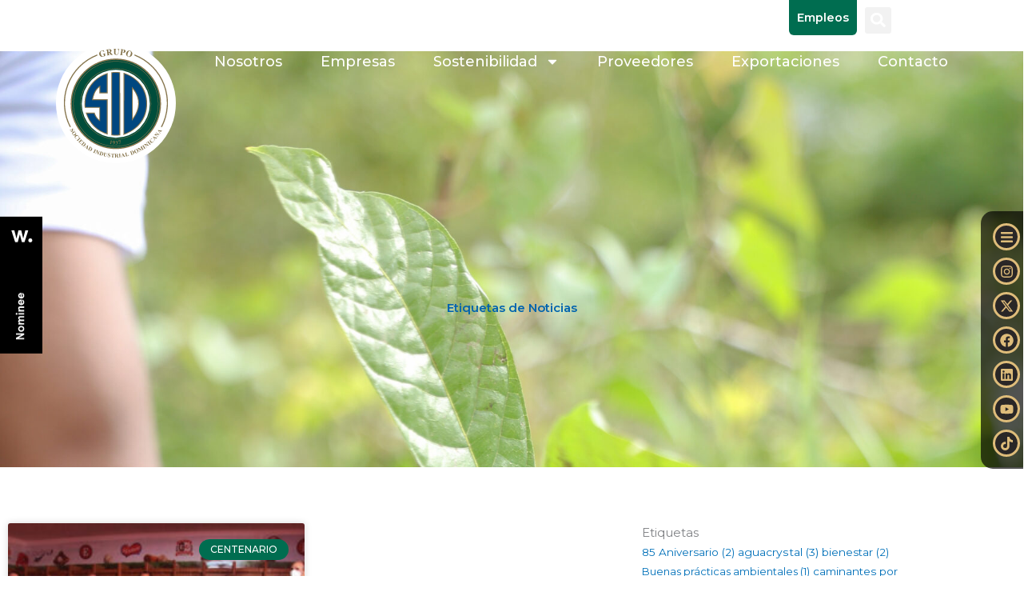

--- FILE ---
content_type: text/html; charset=UTF-8
request_url: https://gruposid.com.do/tag/centenario/
body_size: 66490
content:
<!DOCTYPE html>
<html lang="es-ES">
<head>
<meta charset="UTF-8">
<meta name="viewport" content="width=device-width, initial-scale=1">
	<link rel="profile" href="https://gmpg.org/xfn/11"> 
	<meta name='robots' content='index, follow, max-image-preview:large, max-snippet:-1, max-video-preview:-1' />

	<!-- This site is optimized with the Yoast SEO plugin v26.8 - https://yoast.com/product/yoast-seo-wordpress/ -->
	<title>centenario Archives - GRUPO SID</title>
	<link rel="canonical" href="https://gruposid.com.do/tag/centenario/" />
	<meta property="og:locale" content="es_ES" />
	<meta property="og:type" content="article" />
	<meta property="og:title" content="centenario Archives - GRUPO SID" />
	<meta property="og:url" content="https://gruposid.com.do/tag/centenario/" />
	<meta property="og:site_name" content="GRUPO SID" />
	<meta name="twitter:card" content="summary_large_image" />
	<meta name="twitter:site" content="@GrupoSID" />
	<script type="application/ld+json" class="yoast-schema-graph">{"@context":"https://schema.org","@graph":[{"@type":"CollectionPage","@id":"https://gruposid.com.do/tag/centenario/","url":"https://gruposid.com.do/tag/centenario/","name":"centenario Archives - GRUPO SID","isPartOf":{"@id":"https://gruposid.com.do/#website"},"primaryImageOfPage":{"@id":"https://gruposid.com.do/tag/centenario/#primaryimage"},"image":{"@id":"https://gruposid.com.do/tag/centenario/#primaryimage"},"thumbnailUrl":"https://d3egtvtajmesev.cloudfront.net/wp-content/uploads/2021/02/08225048/79e736d9-7e3d-4ff3-a975-12890de45d72-540x320-1.jpeg","breadcrumb":{"@id":"https://gruposid.com.do/tag/centenario/#breadcrumb"},"inLanguage":"es"},{"@type":"ImageObject","inLanguage":"es","@id":"https://gruposid.com.do/tag/centenario/#primaryimage","url":"https://d3egtvtajmesev.cloudfront.net/wp-content/uploads/2021/02/08225048/79e736d9-7e3d-4ff3-a975-12890de45d72-540x320-1.jpeg","contentUrl":"https://d3egtvtajmesev.cloudfront.net/wp-content/uploads/2021/02/08225048/79e736d9-7e3d-4ff3-a975-12890de45d72-540x320-1.jpeg","width":540,"height":320},{"@type":"BreadcrumbList","@id":"https://gruposid.com.do/tag/centenario/#breadcrumb","itemListElement":[{"@type":"ListItem","position":1,"name":"Home","item":"https://gruposid.com.do/"},{"@type":"ListItem","position":2,"name":"centenario"}]},{"@type":"WebSite","@id":"https://gruposid.com.do/#website","url":"https://gruposid.com.do/","name":"GRUPO SID","description":"Sociedad Industrial Dominicana","publisher":{"@id":"https://gruposid.com.do/#organization"},"potentialAction":[{"@type":"SearchAction","target":{"@type":"EntryPoint","urlTemplate":"https://gruposid.com.do/?s={search_term_string}"},"query-input":{"@type":"PropertyValueSpecification","valueRequired":true,"valueName":"search_term_string"}}],"inLanguage":"es"},{"@type":"Organization","@id":"https://gruposid.com.do/#organization","name":"GRUPO SID","url":"https://gruposid.com.do/","logo":{"@type":"ImageObject","inLanguage":"es","@id":"https://gruposid.com.do/#/schema/logo/image/","url":"https://d3egtvtajmesev.cloudfront.net/wp-content/uploads/2021/11/08225020/logo-sid.svg","contentUrl":"https://d3egtvtajmesev.cloudfront.net/wp-content/uploads/2021/11/08225020/logo-sid.svg","width":144,"height":144,"caption":"GRUPO SID"},"image":{"@id":"https://gruposid.com.do/#/schema/logo/image/"},"sameAs":["https://facebook.com/gruposid","https://x.com/GrupoSID","https://www.instagram.com/gruposid/","https://do.linkedin.com/company/gruposid","https://www.tiktok.com/@gruposiddo"]}]}</script>
	<!-- / Yoast SEO plugin. -->


<link rel="alternate" type="application/rss+xml" title="GRUPO SID &raquo; Feed" href="https://gruposid.com.do/feed/" />
<link rel="alternate" type="application/rss+xml" title="GRUPO SID &raquo; Feed de los comentarios" href="https://gruposid.com.do/comments/feed/" />
<link rel="alternate" type="application/rss+xml" title="GRUPO SID &raquo; Etiqueta centenario del feed" href="https://gruposid.com.do/tag/centenario/feed/" />
<style id='wp-img-auto-sizes-contain-inline-css'>
img:is([sizes=auto i],[sizes^="auto," i]){contain-intrinsic-size:3000px 1500px}
/*# sourceURL=wp-img-auto-sizes-contain-inline-css */
</style>
<link rel='stylesheet' id='astra-theme-css-css' href='https://gruposid.com.do/wp-content/themes/astra/assets/css/minified/main.min.css?ver=4.12.0' media='all' />
<style id='astra-theme-css-inline-css'>
.ast-no-sidebar .entry-content .alignfull {margin-left: calc( -50vw + 50%);margin-right: calc( -50vw + 50%);max-width: 100vw;width: 100vw;}.ast-no-sidebar .entry-content .alignwide {margin-left: calc(-41vw + 50%);margin-right: calc(-41vw + 50%);max-width: unset;width: unset;}.ast-no-sidebar .entry-content .alignfull .alignfull,.ast-no-sidebar .entry-content .alignfull .alignwide,.ast-no-sidebar .entry-content .alignwide .alignfull,.ast-no-sidebar .entry-content .alignwide .alignwide,.ast-no-sidebar .entry-content .wp-block-column .alignfull,.ast-no-sidebar .entry-content .wp-block-column .alignwide{width: 100%;margin-left: auto;margin-right: auto;}.wp-block-gallery,.blocks-gallery-grid {margin: 0;}.wp-block-separator {max-width: 100px;}.wp-block-separator.is-style-wide,.wp-block-separator.is-style-dots {max-width: none;}.entry-content .has-2-columns .wp-block-column:first-child {padding-right: 10px;}.entry-content .has-2-columns .wp-block-column:last-child {padding-left: 10px;}@media (max-width: 782px) {.entry-content .wp-block-columns .wp-block-column {flex-basis: 100%;}.entry-content .has-2-columns .wp-block-column:first-child {padding-right: 0;}.entry-content .has-2-columns .wp-block-column:last-child {padding-left: 0;}}body .entry-content .wp-block-latest-posts {margin-left: 0;}body .entry-content .wp-block-latest-posts li {list-style: none;}.ast-no-sidebar .ast-container .entry-content .wp-block-latest-posts {margin-left: 0;}.ast-header-break-point .entry-content .alignwide {margin-left: auto;margin-right: auto;}.entry-content .blocks-gallery-item img {margin-bottom: auto;}.wp-block-pullquote {border-top: 4px solid #555d66;border-bottom: 4px solid #555d66;color: #40464d;}:root{--ast-post-nav-space:0;--ast-container-default-xlg-padding:6.67em;--ast-container-default-lg-padding:5.67em;--ast-container-default-slg-padding:4.34em;--ast-container-default-md-padding:3.34em;--ast-container-default-sm-padding:6.67em;--ast-container-default-xs-padding:2.4em;--ast-container-default-xxs-padding:1.4em;--ast-code-block-background:#EEEEEE;--ast-comment-inputs-background:#FAFAFA;--ast-normal-container-width:1200px;--ast-narrow-container-width:750px;--ast-blog-title-font-weight:normal;--ast-blog-meta-weight:inherit;--ast-global-color-primary:var(--ast-global-color-5);--ast-global-color-secondary:var(--ast-global-color-4);--ast-global-color-alternate-background:var(--ast-global-color-7);--ast-global-color-subtle-background:var(--ast-global-color-6);--ast-bg-style-guide:var( --ast-global-color-secondary,--ast-global-color-5 );--ast-shadow-style-guide:0px 0px 4px 0 #00000057;--ast-global-dark-bg-style:#fff;--ast-global-dark-lfs:#fbfbfb;--ast-widget-bg-color:#fafafa;--ast-wc-container-head-bg-color:#fbfbfb;--ast-title-layout-bg:#eeeeee;--ast-search-border-color:#e7e7e7;--ast-lifter-hover-bg:#e6e6e6;--ast-gallery-block-color:#000;--srfm-color-input-label:var(--ast-global-color-2);}html{font-size:93.75%;}a,.page-title{color:var(--ast-global-color-0);}a:hover,a:focus{color:var(--ast-global-color-1);}body,button,input,select,textarea,.ast-button,.ast-custom-button{font-family:-apple-system,BlinkMacSystemFont,Segoe UI,Roboto,Oxygen-Sans,Ubuntu,Cantarell,Helvetica Neue,sans-serif;font-weight:inherit;font-size:15px;font-size:1rem;line-height:var(--ast-body-line-height,1.65em);}blockquote{color:var(--ast-global-color-3);}h1,h2,h3,h4,h5,h6,.entry-content :where(h1,h2,h3,h4,h5,h6),.site-title,.site-title a{font-weight:600;}.ast-site-identity .site-title a{color:var(--ast-global-color-2);}.site-title{font-size:35px;font-size:2.3333333333333rem;display:block;}.site-header .site-description{font-size:15px;font-size:1rem;display:none;}.entry-title{font-size:26px;font-size:1.7333333333333rem;}.archive .ast-article-post .ast-article-inner,.blog .ast-article-post .ast-article-inner,.archive .ast-article-post .ast-article-inner:hover,.blog .ast-article-post .ast-article-inner:hover{overflow:hidden;}h1,.entry-content :where(h1){font-size:40px;font-size:2.6666666666667rem;font-weight:600;line-height:1.4em;}h2,.entry-content :where(h2){font-size:32px;font-size:2.1333333333333rem;font-weight:600;line-height:1.3em;}h3,.entry-content :where(h3){font-size:26px;font-size:1.7333333333333rem;font-weight:600;line-height:1.3em;}h4,.entry-content :where(h4){font-size:24px;font-size:1.6rem;line-height:1.2em;font-weight:600;}h5,.entry-content :where(h5){font-size:20px;font-size:1.3333333333333rem;line-height:1.2em;font-weight:600;}h6,.entry-content :where(h6){font-size:16px;font-size:1.0666666666667rem;line-height:1.25em;font-weight:600;}::selection{background-color:var(--ast-global-color-0);color:#ffffff;}body,h1,h2,h3,h4,h5,h6,.entry-title a,.entry-content :where(h1,h2,h3,h4,h5,h6){color:var(--ast-global-color-3);}.tagcloud a:hover,.tagcloud a:focus,.tagcloud a.current-item{color:#ffffff;border-color:var(--ast-global-color-0);background-color:var(--ast-global-color-0);}input:focus,input[type="text"]:focus,input[type="email"]:focus,input[type="url"]:focus,input[type="password"]:focus,input[type="reset"]:focus,input[type="search"]:focus,textarea:focus{border-color:var(--ast-global-color-0);}input[type="radio"]:checked,input[type=reset],input[type="checkbox"]:checked,input[type="checkbox"]:hover:checked,input[type="checkbox"]:focus:checked,input[type=range]::-webkit-slider-thumb{border-color:var(--ast-global-color-0);background-color:var(--ast-global-color-0);box-shadow:none;}.site-footer a:hover + .post-count,.site-footer a:focus + .post-count{background:var(--ast-global-color-0);border-color:var(--ast-global-color-0);}.single .nav-links .nav-previous,.single .nav-links .nav-next{color:var(--ast-global-color-0);}.entry-meta,.entry-meta *{line-height:1.45;color:var(--ast-global-color-0);}.entry-meta a:not(.ast-button):hover,.entry-meta a:not(.ast-button):hover *,.entry-meta a:not(.ast-button):focus,.entry-meta a:not(.ast-button):focus *,.page-links > .page-link,.page-links .page-link:hover,.post-navigation a:hover{color:var(--ast-global-color-1);}#cat option,.secondary .calendar_wrap thead a,.secondary .calendar_wrap thead a:visited{color:var(--ast-global-color-0);}.secondary .calendar_wrap #today,.ast-progress-val span{background:var(--ast-global-color-0);}.secondary a:hover + .post-count,.secondary a:focus + .post-count{background:var(--ast-global-color-0);border-color:var(--ast-global-color-0);}.calendar_wrap #today > a{color:#ffffff;}.page-links .page-link,.single .post-navigation a{color:var(--ast-global-color-0);}.ast-search-menu-icon .search-form button.search-submit{padding:0 4px;}.ast-search-menu-icon form.search-form{padding-right:0;}.ast-search-menu-icon.slide-search input.search-field{width:0;}.ast-header-search .ast-search-menu-icon.ast-dropdown-active .search-form,.ast-header-search .ast-search-menu-icon.ast-dropdown-active .search-field:focus{transition:all 0.2s;}.search-form input.search-field:focus{outline:none;}.ast-archive-title{color:var(--ast-global-color-2);}.widget-title,.widget .wp-block-heading{font-size:21px;font-size:1.4rem;color:var(--ast-global-color-2);}.single .ast-author-details .author-title{color:var(--ast-global-color-1);}.ast-single-post .entry-content a,.ast-comment-content a:not(.ast-comment-edit-reply-wrap a){text-decoration:underline;}.ast-single-post .wp-block-button .wp-block-button__link,.ast-single-post .elementor-widget-button .elementor-button,.ast-single-post .entry-content .uagb-tab a,.ast-single-post .entry-content .uagb-ifb-cta a,.ast-single-post .entry-content .wp-block-uagb-buttons a,.ast-single-post .entry-content .uabb-module-content a,.ast-single-post .entry-content .uagb-post-grid a,.ast-single-post .entry-content .uagb-timeline a,.ast-single-post .entry-content .uagb-toc__wrap a,.ast-single-post .entry-content .uagb-taxomony-box a,.entry-content .wp-block-latest-posts > li > a,.ast-single-post .entry-content .wp-block-file__button,a.ast-post-filter-single,.ast-single-post .wp-block-buttons .wp-block-button.is-style-outline .wp-block-button__link,.ast-single-post .ast-comment-content .comment-reply-link,.ast-single-post .ast-comment-content .comment-edit-link{text-decoration:none;}.ast-search-menu-icon.slide-search a:focus-visible:focus-visible,.astra-search-icon:focus-visible,#close:focus-visible,a:focus-visible,.ast-menu-toggle:focus-visible,.site .skip-link:focus-visible,.wp-block-loginout input:focus-visible,.wp-block-search.wp-block-search__button-inside .wp-block-search__inside-wrapper,.ast-header-navigation-arrow:focus-visible,.ast-orders-table__row .ast-orders-table__cell:focus-visible,a#ast-apply-coupon:focus-visible,#ast-apply-coupon:focus-visible,#close:focus-visible,.button.search-submit:focus-visible,#search_submit:focus,.normal-search:focus-visible,.ast-header-account-wrap:focus-visible,.astra-cart-drawer-close:focus,.ast-single-variation:focus,.ast-button:focus,.ast-builder-button-wrap:has(.ast-custom-button-link:focus),.ast-builder-button-wrap .ast-custom-button-link:focus{outline-style:dotted;outline-color:inherit;outline-width:thin;}input:focus,input[type="text"]:focus,input[type="email"]:focus,input[type="url"]:focus,input[type="password"]:focus,input[type="reset"]:focus,input[type="search"]:focus,input[type="number"]:focus,textarea:focus,.wp-block-search__input:focus,[data-section="section-header-mobile-trigger"] .ast-button-wrap .ast-mobile-menu-trigger-minimal:focus,.ast-mobile-popup-drawer.active .menu-toggle-close:focus,#ast-scroll-top:focus,#coupon_code:focus,#ast-coupon-code:focus{border-style:dotted;border-color:inherit;border-width:thin;}input{outline:none;}.ast-logo-title-inline .site-logo-img{padding-right:1em;}.site-logo-img img{ transition:all 0.2s linear;}body .ast-oembed-container *{position:absolute;top:0;width:100%;height:100%;left:0;}body .wp-block-embed-pocket-casts .ast-oembed-container *{position:unset;}.ast-single-post-featured-section + article {margin-top: 2em;}.site-content .ast-single-post-featured-section img {width: 100%;overflow: hidden;object-fit: cover;}.site > .ast-single-related-posts-container {margin-top: 0;}@media (min-width: 922px) {.ast-desktop .ast-container--narrow {max-width: var(--ast-narrow-container-width);margin: 0 auto;}}.ast-page-builder-template .hentry {margin: 0;}.ast-page-builder-template .site-content > .ast-container {max-width: 100%;padding: 0;}.ast-page-builder-template .site .site-content #primary {padding: 0;margin: 0;}.ast-page-builder-template .no-results {text-align: center;margin: 4em auto;}.ast-page-builder-template .ast-pagination {padding: 2em;}.ast-page-builder-template .entry-header.ast-no-title.ast-no-thumbnail {margin-top: 0;}.ast-page-builder-template .entry-header.ast-header-without-markup {margin-top: 0;margin-bottom: 0;}.ast-page-builder-template .entry-header.ast-no-title.ast-no-meta {margin-bottom: 0;}.ast-page-builder-template.single .post-navigation {padding-bottom: 2em;}.ast-page-builder-template.single-post .site-content > .ast-container {max-width: 100%;}.ast-page-builder-template .entry-header {margin-top: 4em;margin-left: auto;margin-right: auto;padding-left: 20px;padding-right: 20px;}.single.ast-page-builder-template .entry-header {padding-left: 20px;padding-right: 20px;}.ast-page-builder-template .ast-archive-description {margin: 4em auto 0;padding-left: 20px;padding-right: 20px;}@media (max-width:921.9px){#ast-desktop-header{display:none;}}@media (min-width:922px){#ast-mobile-header{display:none;}}.wp-block-buttons.aligncenter{justify-content:center;}@media (min-width:1200px){.wp-block-group .has-background{padding:20px;}}@media (min-width:1200px){.wp-block-cover-image.alignwide .wp-block-cover__inner-container,.wp-block-cover.alignwide .wp-block-cover__inner-container,.wp-block-cover-image.alignfull .wp-block-cover__inner-container,.wp-block-cover.alignfull .wp-block-cover__inner-container{width:100%;}}.wp-block-columns{margin-bottom:unset;}.wp-block-image.size-full{margin:2rem 0;}.wp-block-separator.has-background{padding:0;}.wp-block-gallery{margin-bottom:1.6em;}.wp-block-group{padding-top:4em;padding-bottom:4em;}.wp-block-group__inner-container .wp-block-columns:last-child,.wp-block-group__inner-container :last-child,.wp-block-table table{margin-bottom:0;}.blocks-gallery-grid{width:100%;}.wp-block-navigation-link__content{padding:5px 0;}.wp-block-group .wp-block-group .has-text-align-center,.wp-block-group .wp-block-column .has-text-align-center{max-width:100%;}.has-text-align-center{margin:0 auto;}@media (max-width:1200px){.wp-block-group{padding:3em;}.wp-block-group .wp-block-group{padding:1.5em;}.wp-block-columns,.wp-block-column{margin:1rem 0;}}@media (min-width:921px){.wp-block-columns .wp-block-group{padding:2em;}}@media (max-width:544px){.wp-block-cover-image .wp-block-cover__inner-container,.wp-block-cover .wp-block-cover__inner-container{width:unset;}.wp-block-cover,.wp-block-cover-image{padding:2em 0;}.wp-block-group,.wp-block-cover{padding:2em;}.wp-block-media-text__media img,.wp-block-media-text__media video{width:unset;max-width:100%;}.wp-block-media-text.has-background .wp-block-media-text__content{padding:1em;}}.wp-block-image.aligncenter{margin-left:auto;margin-right:auto;}.wp-block-table.aligncenter{margin-left:auto;margin-right:auto;}@media (min-width:544px){.entry-content .wp-block-media-text.has-media-on-the-right .wp-block-media-text__content{padding:0 8% 0 0;}.entry-content .wp-block-media-text .wp-block-media-text__content{padding:0 0 0 8%;}.ast-plain-container .site-content .entry-content .has-custom-content-position.is-position-bottom-left > *,.ast-plain-container .site-content .entry-content .has-custom-content-position.is-position-bottom-right > *,.ast-plain-container .site-content .entry-content .has-custom-content-position.is-position-top-left > *,.ast-plain-container .site-content .entry-content .has-custom-content-position.is-position-top-right > *,.ast-plain-container .site-content .entry-content .has-custom-content-position.is-position-center-right > *,.ast-plain-container .site-content .entry-content .has-custom-content-position.is-position-center-left > *{margin:0;}}@media (max-width:544px){.entry-content .wp-block-media-text .wp-block-media-text__content{padding:8% 0;}.wp-block-media-text .wp-block-media-text__media img{width:auto;max-width:100%;}}.wp-block-button.is-style-outline .wp-block-button__link{border-color:var(--ast-global-color-0);}div.wp-block-button.is-style-outline > .wp-block-button__link:not(.has-text-color),div.wp-block-button.wp-block-button__link.is-style-outline:not(.has-text-color){color:var(--ast-global-color-0);}.wp-block-button.is-style-outline .wp-block-button__link:hover,.wp-block-buttons .wp-block-button.is-style-outline .wp-block-button__link:focus,.wp-block-buttons .wp-block-button.is-style-outline > .wp-block-button__link:not(.has-text-color):hover,.wp-block-buttons .wp-block-button.wp-block-button__link.is-style-outline:not(.has-text-color):hover{color:#ffffff;background-color:var(--ast-global-color-1);border-color:var(--ast-global-color-1);}.post-page-numbers.current .page-link,.ast-pagination .page-numbers.current{color:#ffffff;border-color:var(--ast-global-color-0);background-color:var(--ast-global-color-0);}@media (min-width:544px){.entry-content > .alignleft{margin-right:20px;}.entry-content > .alignright{margin-left:20px;}}.wp-block-button.is-style-outline .wp-block-button__link.wp-element-button,.ast-outline-button{border-color:var(--ast-global-color-0);font-family:inherit;font-weight:inherit;line-height:1em;}.wp-block-buttons .wp-block-button.is-style-outline > .wp-block-button__link:not(.has-text-color),.wp-block-buttons .wp-block-button.wp-block-button__link.is-style-outline:not(.has-text-color),.ast-outline-button{color:var(--ast-global-color-0);}.wp-block-button.is-style-outline .wp-block-button__link:hover,.wp-block-buttons .wp-block-button.is-style-outline .wp-block-button__link:focus,.wp-block-buttons .wp-block-button.is-style-outline > .wp-block-button__link:not(.has-text-color):hover,.wp-block-buttons .wp-block-button.wp-block-button__link.is-style-outline:not(.has-text-color):hover,.ast-outline-button:hover,.ast-outline-button:focus,.wp-block-uagb-buttons-child .uagb-buttons-repeater.ast-outline-button:hover,.wp-block-uagb-buttons-child .uagb-buttons-repeater.ast-outline-button:focus{color:#ffffff;background-color:var(--ast-global-color-1);border-color:var(--ast-global-color-1);}.wp-block-button .wp-block-button__link.wp-element-button.is-style-outline:not(.has-background),.wp-block-button.is-style-outline>.wp-block-button__link.wp-element-button:not(.has-background),.ast-outline-button{background-color:transparent;}.entry-content[data-ast-blocks-layout] > figure{margin-bottom:1em;}h1.widget-title{font-weight:600;}h2.widget-title{font-weight:600;}h3.widget-title{font-weight:600;}.elementor-widget-container .elementor-loop-container .e-loop-item[data-elementor-type="loop-item"]{width:100%;}@media (max-width:921px){.ast-left-sidebar #content > .ast-container{display:flex;flex-direction:column-reverse;width:100%;}.ast-separate-container .ast-article-post,.ast-separate-container .ast-article-single{padding:1.5em 2.14em;}.ast-author-box img.avatar{margin:20px 0 0 0;}}@media (min-width:922px){.ast-separate-container.ast-right-sidebar #primary,.ast-separate-container.ast-left-sidebar #primary{border:0;}.search-no-results.ast-separate-container #primary{margin-bottom:4em;}}.wp-block-button .wp-block-button__link{color:#ffffff;}.wp-block-button .wp-block-button__link:hover,.wp-block-button .wp-block-button__link:focus{color:#ffffff;background-color:var(--ast-global-color-1);border-color:var(--ast-global-color-1);}.elementor-widget-heading h1.elementor-heading-title{line-height:1.4em;}.elementor-widget-heading h2.elementor-heading-title{line-height:1.3em;}.elementor-widget-heading h3.elementor-heading-title{line-height:1.3em;}.elementor-widget-heading h4.elementor-heading-title{line-height:1.2em;}.elementor-widget-heading h5.elementor-heading-title{line-height:1.2em;}.elementor-widget-heading h6.elementor-heading-title{line-height:1.25em;}.wp-block-button .wp-block-button__link{border-color:var(--ast-global-color-0);background-color:var(--ast-global-color-0);color:#ffffff;font-family:inherit;font-weight:inherit;line-height:1em;padding-top:15px;padding-right:30px;padding-bottom:15px;padding-left:30px;}@media (max-width:921px){.wp-block-button .wp-block-button__link{padding-top:14px;padding-right:28px;padding-bottom:14px;padding-left:28px;}}@media (max-width:544px){.wp-block-button .wp-block-button__link{padding-top:12px;padding-right:24px;padding-bottom:12px;padding-left:24px;}}.menu-toggle,button,.ast-button,.ast-custom-button,.button,input#submit,input[type="button"],input[type="submit"],input[type="reset"],form[CLASS*="wp-block-search__"].wp-block-search .wp-block-search__inside-wrapper .wp-block-search__button,body .wp-block-file .wp-block-file__button{border-style:solid;border-top-width:0;border-right-width:0;border-left-width:0;border-bottom-width:0;color:#ffffff;border-color:var(--ast-global-color-0);background-color:var(--ast-global-color-0);padding-top:15px;padding-right:30px;padding-bottom:15px;padding-left:30px;font-family:inherit;font-weight:inherit;line-height:1em;}button:focus,.menu-toggle:hover,button:hover,.ast-button:hover,.ast-custom-button:hover .button:hover,.ast-custom-button:hover ,input[type=reset]:hover,input[type=reset]:focus,input#submit:hover,input#submit:focus,input[type="button"]:hover,input[type="button"]:focus,input[type="submit"]:hover,input[type="submit"]:focus,form[CLASS*="wp-block-search__"].wp-block-search .wp-block-search__inside-wrapper .wp-block-search__button:hover,form[CLASS*="wp-block-search__"].wp-block-search .wp-block-search__inside-wrapper .wp-block-search__button:focus,body .wp-block-file .wp-block-file__button:hover,body .wp-block-file .wp-block-file__button:focus{color:#ffffff;background-color:var(--ast-global-color-1);border-color:var(--ast-global-color-1);}@media (max-width:921px){.menu-toggle,button,.ast-button,.ast-custom-button,.button,input#submit,input[type="button"],input[type="submit"],input[type="reset"],form[CLASS*="wp-block-search__"].wp-block-search .wp-block-search__inside-wrapper .wp-block-search__button,body .wp-block-file .wp-block-file__button{padding-top:14px;padding-right:28px;padding-bottom:14px;padding-left:28px;}}@media (max-width:544px){.menu-toggle,button,.ast-button,.ast-custom-button,.button,input#submit,input[type="button"],input[type="submit"],input[type="reset"],form[CLASS*="wp-block-search__"].wp-block-search .wp-block-search__inside-wrapper .wp-block-search__button,body .wp-block-file .wp-block-file__button{padding-top:12px;padding-right:24px;padding-bottom:12px;padding-left:24px;}}@media (max-width:921px){.ast-mobile-header-stack .main-header-bar .ast-search-menu-icon{display:inline-block;}.ast-header-break-point.ast-header-custom-item-outside .ast-mobile-header-stack .main-header-bar .ast-search-icon{margin:0;}.ast-comment-avatar-wrap img{max-width:2.5em;}.ast-comment-meta{padding:0 1.8888em 1.3333em;}.ast-separate-container .ast-comment-list li.depth-1{padding:1.5em 2.14em;}.ast-separate-container .comment-respond{padding:2em 2.14em;}}@media (min-width:544px){.ast-container{max-width:100%;}}@media (max-width:544px){.ast-separate-container .ast-article-post,.ast-separate-container .ast-article-single,.ast-separate-container .comments-title,.ast-separate-container .ast-archive-description{padding:1.5em 1em;}.ast-separate-container #content .ast-container{padding-left:0.54em;padding-right:0.54em;}.ast-separate-container .ast-comment-list .bypostauthor{padding:.5em;}.ast-search-menu-icon.ast-dropdown-active .search-field{width:170px;}} #ast-mobile-header .ast-site-header-cart-li a{pointer-events:none;}body,.ast-separate-container{background-color:var(--ast-global-color-4);}.entry-content > .wp-block-group,.entry-content > .wp-block-media-text,.entry-content > .wp-block-cover,.entry-content > .wp-block-columns{max-width:58em;width:calc(100% - 4em);margin-left:auto;margin-right:auto;}.entry-content [class*="__inner-container"] > .alignfull{max-width:100%;margin-left:0;margin-right:0;}.entry-content [class*="__inner-container"] > *:not(.alignwide):not(.alignfull):not(.alignleft):not(.alignright){margin-left:auto;margin-right:auto;}.entry-content [class*="__inner-container"] > *:not(.alignwide):not(p):not(.alignfull):not(.alignleft):not(.alignright):not(.is-style-wide):not(iframe){max-width:50rem;width:100%;}@media (min-width:921px){.entry-content > .wp-block-group.alignwide.has-background,.entry-content > .wp-block-group.alignfull.has-background,.entry-content > .wp-block-cover.alignwide,.entry-content > .wp-block-cover.alignfull,.entry-content > .wp-block-columns.has-background.alignwide,.entry-content > .wp-block-columns.has-background.alignfull{margin-top:0;margin-bottom:0;padding:6em 4em;}.entry-content > .wp-block-columns.has-background{margin-bottom:0;}}@media (min-width:1200px){.entry-content .alignfull p{max-width:1200px;}.entry-content .alignfull{max-width:100%;width:100%;}.ast-page-builder-template .entry-content .alignwide,.entry-content [class*="__inner-container"] > .alignwide{max-width:1200px;margin-left:0;margin-right:0;}.entry-content .alignfull [class*="__inner-container"] > .alignwide{max-width:80rem;}}@media (min-width:545px){.site-main .entry-content > .alignwide{margin:0 auto;}.wp-block-group.has-background,.entry-content > .wp-block-cover,.entry-content > .wp-block-columns.has-background{padding:4em;margin-top:0;margin-bottom:0;}.entry-content .wp-block-media-text.alignfull .wp-block-media-text__content,.entry-content .wp-block-media-text.has-background .wp-block-media-text__content{padding:0 8%;}}@media (max-width:921px){.site-title{display:block;}.site-header .site-description{display:none;}h1,.entry-content :where(h1){font-size:30px;}h2,.entry-content :where(h2){font-size:25px;}h3,.entry-content :where(h3){font-size:20px;}}@media (max-width:544px){.site-title{display:block;}.site-header .site-description{display:none;}h1,.entry-content :where(h1){font-size:30px;}h2,.entry-content :where(h2){font-size:25px;}h3,.entry-content :where(h3){font-size:20px;}}@media (max-width:921px){html{font-size:85.5%;}}@media (max-width:544px){html{font-size:85.5%;}}@media (min-width:922px){.ast-container{max-width:1240px;}}@media (min-width:922px){.site-content .ast-container{display:flex;}}@media (max-width:921px){.site-content .ast-container{flex-direction:column;}}.ast-blog-layout-6-grid .ast-blog-featured-section:before { content: ""; }.cat-links.badge a,.tags-links.badge a {padding: 4px 8px;border-radius: 3px;font-weight: 400;}.cat-links.underline a,.tags-links.underline a{text-decoration: underline;}@media (min-width:922px){.main-header-menu .sub-menu .menu-item.ast-left-align-sub-menu:hover > .sub-menu,.main-header-menu .sub-menu .menu-item.ast-left-align-sub-menu.focus > .sub-menu{margin-left:-0px;}}.site .comments-area{padding-bottom:3em;}.wp-block-search {margin-bottom: 20px;}.wp-block-site-tagline {margin-top: 20px;}form.wp-block-search .wp-block-search__input,.wp-block-search.wp-block-search__button-inside .wp-block-search__inside-wrapper {border-color: #eaeaea;background: #fafafa;}.wp-block-search.wp-block-search__button-inside .wp-block-search__inside-wrapper .wp-block-search__input:focus,.wp-block-loginout input:focus {outline: thin dotted;}.wp-block-loginout input:focus {border-color: transparent;} form.wp-block-search .wp-block-search__inside-wrapper .wp-block-search__input {padding: 12px;}form.wp-block-search .wp-block-search__button svg {fill: currentColor;width: 20px;height: 20px;}.wp-block-loginout p label {display: block;}.wp-block-loginout p:not(.login-remember):not(.login-submit) input {width: 100%;}.wp-block-loginout .login-remember input {width: 1.1rem;height: 1.1rem;margin: 0 5px 4px 0;vertical-align: middle;}.wp-block-file {display: flex;align-items: center;flex-wrap: wrap;justify-content: space-between;}.wp-block-pullquote {border: none;}.wp-block-pullquote blockquote::before {content: "\201D";font-family: "Helvetica",sans-serif;display: flex;transform: rotate( 180deg );font-size: 6rem;font-style: normal;line-height: 1;font-weight: bold;align-items: center;justify-content: center;}.has-text-align-right > blockquote::before {justify-content: flex-start;}.has-text-align-left > blockquote::before {justify-content: flex-end;}figure.wp-block-pullquote.is-style-solid-color blockquote {max-width: 100%;text-align: inherit;}blockquote {padding: 0 1.2em 1.2em;}.wp-block-button__link {border: 2px solid currentColor;}body .wp-block-file .wp-block-file__button {text-decoration: none;}ul.wp-block-categories-list.wp-block-categories,ul.wp-block-archives-list.wp-block-archives {list-style-type: none;}ul,ol {margin-left: 20px;}figure.alignright figcaption {text-align: right;}:root .has-ast-global-color-0-color{color:var(--ast-global-color-0);}:root .has-ast-global-color-0-background-color{background-color:var(--ast-global-color-0);}:root .wp-block-button .has-ast-global-color-0-color{color:var(--ast-global-color-0);}:root .wp-block-button .has-ast-global-color-0-background-color{background-color:var(--ast-global-color-0);}:root .has-ast-global-color-1-color{color:var(--ast-global-color-1);}:root .has-ast-global-color-1-background-color{background-color:var(--ast-global-color-1);}:root .wp-block-button .has-ast-global-color-1-color{color:var(--ast-global-color-1);}:root .wp-block-button .has-ast-global-color-1-background-color{background-color:var(--ast-global-color-1);}:root .has-ast-global-color-2-color{color:var(--ast-global-color-2);}:root .has-ast-global-color-2-background-color{background-color:var(--ast-global-color-2);}:root .wp-block-button .has-ast-global-color-2-color{color:var(--ast-global-color-2);}:root .wp-block-button .has-ast-global-color-2-background-color{background-color:var(--ast-global-color-2);}:root .has-ast-global-color-3-color{color:var(--ast-global-color-3);}:root .has-ast-global-color-3-background-color{background-color:var(--ast-global-color-3);}:root .wp-block-button .has-ast-global-color-3-color{color:var(--ast-global-color-3);}:root .wp-block-button .has-ast-global-color-3-background-color{background-color:var(--ast-global-color-3);}:root .has-ast-global-color-4-color{color:var(--ast-global-color-4);}:root .has-ast-global-color-4-background-color{background-color:var(--ast-global-color-4);}:root .wp-block-button .has-ast-global-color-4-color{color:var(--ast-global-color-4);}:root .wp-block-button .has-ast-global-color-4-background-color{background-color:var(--ast-global-color-4);}:root .has-ast-global-color-5-color{color:var(--ast-global-color-5);}:root .has-ast-global-color-5-background-color{background-color:var(--ast-global-color-5);}:root .wp-block-button .has-ast-global-color-5-color{color:var(--ast-global-color-5);}:root .wp-block-button .has-ast-global-color-5-background-color{background-color:var(--ast-global-color-5);}:root .has-ast-global-color-6-color{color:var(--ast-global-color-6);}:root .has-ast-global-color-6-background-color{background-color:var(--ast-global-color-6);}:root .wp-block-button .has-ast-global-color-6-color{color:var(--ast-global-color-6);}:root .wp-block-button .has-ast-global-color-6-background-color{background-color:var(--ast-global-color-6);}:root .has-ast-global-color-7-color{color:var(--ast-global-color-7);}:root .has-ast-global-color-7-background-color{background-color:var(--ast-global-color-7);}:root .wp-block-button .has-ast-global-color-7-color{color:var(--ast-global-color-7);}:root .wp-block-button .has-ast-global-color-7-background-color{background-color:var(--ast-global-color-7);}:root .has-ast-global-color-8-color{color:var(--ast-global-color-8);}:root .has-ast-global-color-8-background-color{background-color:var(--ast-global-color-8);}:root .wp-block-button .has-ast-global-color-8-color{color:var(--ast-global-color-8);}:root .wp-block-button .has-ast-global-color-8-background-color{background-color:var(--ast-global-color-8);}:root{--ast-global-color-0:#0170B9;--ast-global-color-1:#3a3a3a;--ast-global-color-2:#3a3a3a;--ast-global-color-3:#4B4F58;--ast-global-color-4:#F5F5F5;--ast-global-color-5:#FFFFFF;--ast-global-color-6:#E5E5E5;--ast-global-color-7:#424242;--ast-global-color-8:#000000;}:root {--ast-border-color : #dddddd;}.ast-archive-entry-banner {-js-display: flex;display: flex;flex-direction: column;justify-content: center;text-align: center;position: relative;background: var(--ast-title-layout-bg);}.ast-archive-entry-banner[data-banner-width-type="custom"] {margin: 0 auto;width: 100%;}.ast-archive-entry-banner[data-banner-layout="layout-1"] {background: inherit;padding: 20px 0;text-align: left;}body.archive .ast-archive-description{max-width:1200px;width:100%;text-align:left;padding-top:3em;padding-right:3em;padding-bottom:3em;padding-left:3em;}body.archive .ast-archive-description .ast-archive-title,body.archive .ast-archive-description .ast-archive-title *{font-size:40px;font-size:2.6666666666667rem;}body.archive .ast-archive-description > *:not(:last-child){margin-bottom:10px;}@media (max-width:921px){body.archive .ast-archive-description{text-align:left;}}@media (max-width:544px){body.archive .ast-archive-description{text-align:left;}}.ast-breadcrumbs .trail-browse,.ast-breadcrumbs .trail-items,.ast-breadcrumbs .trail-items li{display:inline-block;margin:0;padding:0;border:none;background:inherit;text-indent:0;text-decoration:none;}.ast-breadcrumbs .trail-browse{font-size:inherit;font-style:inherit;font-weight:inherit;color:inherit;}.ast-breadcrumbs .trail-items{list-style:none;}.trail-items li::after{padding:0 0.3em;content:"\00bb";}.trail-items li:last-of-type::after{display:none;}h1,h2,h3,h4,h5,h6,.entry-content :where(h1,h2,h3,h4,h5,h6){color:var(--ast-global-color-2);}.entry-title a{color:var(--ast-global-color-2);}@media (max-width:921px){.ast-builder-grid-row-container.ast-builder-grid-row-tablet-3-firstrow .ast-builder-grid-row > *:first-child,.ast-builder-grid-row-container.ast-builder-grid-row-tablet-3-lastrow .ast-builder-grid-row > *:last-child{grid-column:1 / -1;}}@media (max-width:544px){.ast-builder-grid-row-container.ast-builder-grid-row-mobile-3-firstrow .ast-builder-grid-row > *:first-child,.ast-builder-grid-row-container.ast-builder-grid-row-mobile-3-lastrow .ast-builder-grid-row > *:last-child{grid-column:1 / -1;}}.ast-builder-layout-element[data-section="title_tagline"]{display:flex;}@media (max-width:921px){.ast-header-break-point .ast-builder-layout-element[data-section="title_tagline"]{display:flex;}}@media (max-width:544px){.ast-header-break-point .ast-builder-layout-element[data-section="title_tagline"]{display:flex;}}.ast-builder-menu-1{font-family:inherit;font-weight:inherit;}.ast-builder-menu-1 .sub-menu,.ast-builder-menu-1 .inline-on-mobile .sub-menu{border-top-width:2px;border-bottom-width:0px;border-right-width:0px;border-left-width:0px;border-color:var(--ast-global-color-0);border-style:solid;}.ast-builder-menu-1 .sub-menu .sub-menu{top:-2px;}.ast-builder-menu-1 .main-header-menu > .menu-item > .sub-menu,.ast-builder-menu-1 .main-header-menu > .menu-item > .astra-full-megamenu-wrapper{margin-top:0px;}.ast-desktop .ast-builder-menu-1 .main-header-menu > .menu-item > .sub-menu:before,.ast-desktop .ast-builder-menu-1 .main-header-menu > .menu-item > .astra-full-megamenu-wrapper:before{height:calc( 0px + 2px + 5px );}.ast-desktop .ast-builder-menu-1 .menu-item .sub-menu .menu-link{border-style:none;}@media (max-width:921px){.ast-header-break-point .ast-builder-menu-1 .menu-item.menu-item-has-children > .ast-menu-toggle{top:0;}.ast-builder-menu-1 .inline-on-mobile .menu-item.menu-item-has-children > .ast-menu-toggle{right:-15px;}.ast-builder-menu-1 .menu-item-has-children > .menu-link:after{content:unset;}.ast-builder-menu-1 .main-header-menu > .menu-item > .sub-menu,.ast-builder-menu-1 .main-header-menu > .menu-item > .astra-full-megamenu-wrapper{margin-top:0;}}@media (max-width:544px){.ast-header-break-point .ast-builder-menu-1 .menu-item.menu-item-has-children > .ast-menu-toggle{top:0;}.ast-builder-menu-1 .main-header-menu > .menu-item > .sub-menu,.ast-builder-menu-1 .main-header-menu > .menu-item > .astra-full-megamenu-wrapper{margin-top:0;}}.ast-builder-menu-1{display:flex;}@media (max-width:921px){.ast-header-break-point .ast-builder-menu-1{display:flex;}}@media (max-width:544px){.ast-header-break-point .ast-builder-menu-1{display:flex;}}.site-below-footer-wrap{padding-top:20px;padding-bottom:20px;}.site-below-footer-wrap[data-section="section-below-footer-builder"]{background-color:var( --ast-global-color-primary,--ast-global-color-4 );min-height:80px;border-style:solid;border-width:0px;border-top-width:1px;border-top-color:var(--ast-global-color-subtle-background,--ast-global-color-6);}.site-below-footer-wrap[data-section="section-below-footer-builder"] .ast-builder-grid-row{max-width:1200px;min-height:80px;margin-left:auto;margin-right:auto;}.site-below-footer-wrap[data-section="section-below-footer-builder"] .ast-builder-grid-row,.site-below-footer-wrap[data-section="section-below-footer-builder"] .site-footer-section{align-items:flex-start;}.site-below-footer-wrap[data-section="section-below-footer-builder"].ast-footer-row-inline .site-footer-section{display:flex;margin-bottom:0;}.ast-builder-grid-row-full .ast-builder-grid-row{grid-template-columns:1fr;}@media (max-width:921px){.site-below-footer-wrap[data-section="section-below-footer-builder"].ast-footer-row-tablet-inline .site-footer-section{display:flex;margin-bottom:0;}.site-below-footer-wrap[data-section="section-below-footer-builder"].ast-footer-row-tablet-stack .site-footer-section{display:block;margin-bottom:10px;}.ast-builder-grid-row-container.ast-builder-grid-row-tablet-full .ast-builder-grid-row{grid-template-columns:1fr;}}@media (max-width:544px){.site-below-footer-wrap[data-section="section-below-footer-builder"].ast-footer-row-mobile-inline .site-footer-section{display:flex;margin-bottom:0;}.site-below-footer-wrap[data-section="section-below-footer-builder"].ast-footer-row-mobile-stack .site-footer-section{display:block;margin-bottom:10px;}.ast-builder-grid-row-container.ast-builder-grid-row-mobile-full .ast-builder-grid-row{grid-template-columns:1fr;}}.site-below-footer-wrap[data-section="section-below-footer-builder"]{display:grid;}@media (max-width:921px){.ast-header-break-point .site-below-footer-wrap[data-section="section-below-footer-builder"]{display:grid;}}@media (max-width:544px){.ast-header-break-point .site-below-footer-wrap[data-section="section-below-footer-builder"]{display:grid;}}.ast-footer-copyright{text-align:center;}.ast-footer-copyright.site-footer-focus-item {color:var(--ast-global-color-3);}@media (max-width:921px){.ast-footer-copyright{text-align:center;}}@media (max-width:544px){.ast-footer-copyright{text-align:center;}}.ast-footer-copyright.ast-builder-layout-element{display:flex;}@media (max-width:921px){.ast-header-break-point .ast-footer-copyright.ast-builder-layout-element{display:flex;}}@media (max-width:544px){.ast-header-break-point .ast-footer-copyright.ast-builder-layout-element{display:flex;}}.footer-widget-area.widget-area.site-footer-focus-item{width:auto;}.ast-footer-row-inline .footer-widget-area.widget-area.site-footer-focus-item{width:100%;}.elementor-posts-container [CLASS*="ast-width-"]{width:100%;}.elementor-template-full-width .ast-container{display:block;}.elementor-screen-only,.screen-reader-text,.screen-reader-text span,.ui-helper-hidden-accessible{top:0 !important;}@media (max-width:544px){.elementor-element .elementor-wc-products .woocommerce[class*="columns-"] ul.products li.product{width:auto;margin:0;}.elementor-element .woocommerce .woocommerce-result-count{float:none;}}.ast-desktop .ast-mega-menu-enabled .ast-builder-menu-1 div:not( .astra-full-megamenu-wrapper) .sub-menu,.ast-builder-menu-1 .inline-on-mobile .sub-menu,.ast-desktop .ast-builder-menu-1 .astra-full-megamenu-wrapper,.ast-desktop .ast-builder-menu-1 .menu-item .sub-menu{box-shadow:0px 4px 10px -2px rgba(0,0,0,0.1);}.ast-desktop .ast-mobile-popup-drawer.active .ast-mobile-popup-inner{max-width:35%;}@media (max-width:921px){.ast-mobile-popup-drawer.active .ast-mobile-popup-inner{max-width:90%;}}@media (max-width:544px){.ast-mobile-popup-drawer.active .ast-mobile-popup-inner{max-width:90%;}}.ast-header-break-point .main-header-bar{border-bottom-width:1px;}@media (min-width:922px){.main-header-bar{border-bottom-width:1px;}}.main-header-menu .menu-item,#astra-footer-menu .menu-item,.main-header-bar .ast-masthead-custom-menu-items{-js-display:flex;display:flex;-webkit-box-pack:center;-webkit-justify-content:center;-moz-box-pack:center;-ms-flex-pack:center;justify-content:center;-webkit-box-orient:vertical;-webkit-box-direction:normal;-webkit-flex-direction:column;-moz-box-orient:vertical;-moz-box-direction:normal;-ms-flex-direction:column;flex-direction:column;}.main-header-menu > .menu-item > .menu-link,#astra-footer-menu > .menu-item > .menu-link{height:100%;-webkit-box-align:center;-webkit-align-items:center;-moz-box-align:center;-ms-flex-align:center;align-items:center;-js-display:flex;display:flex;}.ast-header-break-point .main-navigation ul .menu-item .menu-link .icon-arrow:first-of-type svg{top:.2em;margin-top:0px;margin-left:0px;width:.65em;transform:translate(0,-2px) rotateZ(270deg);}.ast-mobile-popup-content .ast-submenu-expanded > .ast-menu-toggle{transform:rotateX(180deg);overflow-y:auto;}@media (min-width:922px){.ast-builder-menu .main-navigation > ul > li:last-child a{margin-right:0;}}.ast-separate-container .ast-article-inner{background-color:var(--ast-global-color-5);}@media (max-width:921px){.ast-separate-container .ast-article-inner{background-color:var(--ast-global-color-5);}}@media (max-width:544px){.ast-separate-container .ast-article-inner{background-color:var(--ast-global-color-5);}}.ast-separate-container .ast-article-single:not(.ast-related-post),.ast-separate-container .error-404,.ast-separate-container .no-results,.single.ast-separate-container.ast-author-meta,.ast-separate-container .related-posts-title-wrapper,.ast-separate-container .comments-count-wrapper,.ast-box-layout.ast-plain-container .site-content,.ast-padded-layout.ast-plain-container .site-content,.ast-separate-container .ast-archive-description,.ast-separate-container .comments-area .comment-respond,.ast-separate-container .comments-area .ast-comment-list li,.ast-separate-container .comments-area .comments-title{background-color:var(--ast-global-color-5);}@media (max-width:921px){.ast-separate-container .ast-article-single:not(.ast-related-post),.ast-separate-container .error-404,.ast-separate-container .no-results,.single.ast-separate-container.ast-author-meta,.ast-separate-container .related-posts-title-wrapper,.ast-separate-container .comments-count-wrapper,.ast-box-layout.ast-plain-container .site-content,.ast-padded-layout.ast-plain-container .site-content,.ast-separate-container .ast-archive-description{background-color:var(--ast-global-color-5);}}@media (max-width:544px){.ast-separate-container .ast-article-single:not(.ast-related-post),.ast-separate-container .error-404,.ast-separate-container .no-results,.single.ast-separate-container.ast-author-meta,.ast-separate-container .related-posts-title-wrapper,.ast-separate-container .comments-count-wrapper,.ast-box-layout.ast-plain-container .site-content,.ast-padded-layout.ast-plain-container .site-content,.ast-separate-container .ast-archive-description{background-color:var(--ast-global-color-5);}}.ast-separate-container.ast-two-container #secondary .widget{background-color:var(--ast-global-color-5);}@media (max-width:921px){.ast-separate-container.ast-two-container #secondary .widget{background-color:var(--ast-global-color-5);}}@media (max-width:544px){.ast-separate-container.ast-two-container #secondary .widget{background-color:var(--ast-global-color-5);}}#ast-scroll-top {display: none;position: fixed;text-align: center;cursor: pointer;z-index: 99;width: 2.1em;height: 2.1em;line-height: 2.1;color: #ffffff;border-radius: 2px;content: "";outline: inherit;}@media (min-width: 769px) {#ast-scroll-top {content: "769";}}#ast-scroll-top .ast-icon.icon-arrow svg {margin-left: 0px;vertical-align: middle;transform: translate(0,-20%) rotate(180deg);width: 1.6em;}.ast-scroll-to-top-right {right: 30px;bottom: 30px;}.ast-scroll-to-top-left {left: 30px;bottom: 30px;}#ast-scroll-top{color:#ffffff;background-color:#336f3f;font-size:25px;border-top-left-radius:280px;border-top-right-radius:280px;border-bottom-right-radius:280px;border-bottom-left-radius:280px;}#ast-scroll-top:hover{color:#ffffff;background-color:#a1821e;}@media (max-width:921px){#ast-scroll-top .ast-icon.icon-arrow svg{width:1em;}}.ast-mobile-header-content > *,.ast-desktop-header-content > * {padding: 10px 0;height: auto;}.ast-mobile-header-content > *:first-child,.ast-desktop-header-content > *:first-child {padding-top: 10px;}.ast-mobile-header-content > .ast-builder-menu,.ast-desktop-header-content > .ast-builder-menu {padding-top: 0;}.ast-mobile-header-content > *:last-child,.ast-desktop-header-content > *:last-child {padding-bottom: 0;}.ast-mobile-header-content .ast-search-menu-icon.ast-inline-search label,.ast-desktop-header-content .ast-search-menu-icon.ast-inline-search label {width: 100%;}.ast-desktop-header-content .main-header-bar-navigation .ast-submenu-expanded > .ast-menu-toggle::before {transform: rotateX(180deg);}#ast-desktop-header .ast-desktop-header-content,.ast-mobile-header-content .ast-search-icon,.ast-desktop-header-content .ast-search-icon,.ast-mobile-header-wrap .ast-mobile-header-content,.ast-main-header-nav-open.ast-popup-nav-open .ast-mobile-header-wrap .ast-mobile-header-content,.ast-main-header-nav-open.ast-popup-nav-open .ast-desktop-header-content {display: none;}.ast-main-header-nav-open.ast-header-break-point #ast-desktop-header .ast-desktop-header-content,.ast-main-header-nav-open.ast-header-break-point .ast-mobile-header-wrap .ast-mobile-header-content {display: block;}.ast-desktop .ast-desktop-header-content .astra-menu-animation-slide-up > .menu-item > .sub-menu,.ast-desktop .ast-desktop-header-content .astra-menu-animation-slide-up > .menu-item .menu-item > .sub-menu,.ast-desktop .ast-desktop-header-content .astra-menu-animation-slide-down > .menu-item > .sub-menu,.ast-desktop .ast-desktop-header-content .astra-menu-animation-slide-down > .menu-item .menu-item > .sub-menu,.ast-desktop .ast-desktop-header-content .astra-menu-animation-fade > .menu-item > .sub-menu,.ast-desktop .ast-desktop-header-content .astra-menu-animation-fade > .menu-item .menu-item > .sub-menu {opacity: 1;visibility: visible;}.ast-hfb-header.ast-default-menu-enable.ast-header-break-point .ast-mobile-header-wrap .ast-mobile-header-content .main-header-bar-navigation {width: unset;margin: unset;}.ast-mobile-header-content.content-align-flex-end .main-header-bar-navigation .menu-item-has-children > .ast-menu-toggle,.ast-desktop-header-content.content-align-flex-end .main-header-bar-navigation .menu-item-has-children > .ast-menu-toggle {left: calc( 20px - 0.907em);right: auto;}.ast-mobile-header-content .ast-search-menu-icon,.ast-mobile-header-content .ast-search-menu-icon.slide-search,.ast-desktop-header-content .ast-search-menu-icon,.ast-desktop-header-content .ast-search-menu-icon.slide-search {width: 100%;position: relative;display: block;right: auto;transform: none;}.ast-mobile-header-content .ast-search-menu-icon.slide-search .search-form,.ast-mobile-header-content .ast-search-menu-icon .search-form,.ast-desktop-header-content .ast-search-menu-icon.slide-search .search-form,.ast-desktop-header-content .ast-search-menu-icon .search-form {right: 0;visibility: visible;opacity: 1;position: relative;top: auto;transform: none;padding: 0;display: block;overflow: hidden;}.ast-mobile-header-content .ast-search-menu-icon.ast-inline-search .search-field,.ast-mobile-header-content .ast-search-menu-icon .search-field,.ast-desktop-header-content .ast-search-menu-icon.ast-inline-search .search-field,.ast-desktop-header-content .ast-search-menu-icon .search-field {width: 100%;padding-right: 5.5em;}.ast-mobile-header-content .ast-search-menu-icon .search-submit,.ast-desktop-header-content .ast-search-menu-icon .search-submit {display: block;position: absolute;height: 100%;top: 0;right: 0;padding: 0 1em;border-radius: 0;}.ast-hfb-header.ast-default-menu-enable.ast-header-break-point .ast-mobile-header-wrap .ast-mobile-header-content .main-header-bar-navigation ul .sub-menu .menu-link {padding-left: 30px;}.ast-hfb-header.ast-default-menu-enable.ast-header-break-point .ast-mobile-header-wrap .ast-mobile-header-content .main-header-bar-navigation .sub-menu .menu-item .menu-item .menu-link {padding-left: 40px;}.ast-mobile-popup-drawer.active .ast-mobile-popup-inner{background-color:#ffffff;;}.ast-mobile-header-wrap .ast-mobile-header-content,.ast-desktop-header-content{background-color:#ffffff;;}.ast-mobile-popup-content > *,.ast-mobile-header-content > *,.ast-desktop-popup-content > *,.ast-desktop-header-content > *{padding-top:0px;padding-bottom:0px;}.content-align-flex-start .ast-builder-layout-element{justify-content:flex-start;}.content-align-flex-start .main-header-menu{text-align:left;}.ast-mobile-popup-drawer.active .menu-toggle-close{color:#3a3a3a;}.ast-mobile-header-wrap .ast-primary-header-bar,.ast-primary-header-bar .site-primary-header-wrap{min-height:70px;}.ast-desktop .ast-primary-header-bar .main-header-menu > .menu-item{line-height:70px;}.ast-header-break-point #masthead .ast-mobile-header-wrap .ast-primary-header-bar,.ast-header-break-point #masthead .ast-mobile-header-wrap .ast-below-header-bar,.ast-header-break-point #masthead .ast-mobile-header-wrap .ast-above-header-bar{padding-left:20px;padding-right:20px;}.ast-header-break-point .ast-primary-header-bar{border-bottom-width:1px;border-bottom-color:var( --ast-global-color-subtle-background,--ast-global-color-7 );border-bottom-style:solid;}@media (min-width:922px){.ast-primary-header-bar{border-bottom-width:1px;border-bottom-color:var( --ast-global-color-subtle-background,--ast-global-color-7 );border-bottom-style:solid;}}.ast-primary-header-bar{background-color:var( --ast-global-color-primary,--ast-global-color-4 );}.ast-primary-header-bar{display:block;}@media (max-width:921px){.ast-header-break-point .ast-primary-header-bar{display:grid;}}@media (max-width:544px){.ast-header-break-point .ast-primary-header-bar{display:grid;}}[data-section="section-header-mobile-trigger"] .ast-button-wrap .ast-mobile-menu-trigger-minimal{color:var(--ast-global-color-0);border:none;background:transparent;}[data-section="section-header-mobile-trigger"] .ast-button-wrap .mobile-menu-toggle-icon .ast-mobile-svg{width:20px;height:20px;fill:var(--ast-global-color-0);}[data-section="section-header-mobile-trigger"] .ast-button-wrap .mobile-menu-wrap .mobile-menu{color:var(--ast-global-color-0);}.ast-builder-menu-mobile .main-navigation .menu-item.menu-item-has-children > .ast-menu-toggle{top:0;}.ast-builder-menu-mobile .main-navigation .menu-item-has-children > .menu-link:after{content:unset;}.ast-hfb-header .ast-builder-menu-mobile .main-header-menu,.ast-hfb-header .ast-builder-menu-mobile .main-navigation .menu-item .menu-link,.ast-hfb-header .ast-builder-menu-mobile .main-navigation .menu-item .sub-menu .menu-link{border-style:none;}.ast-builder-menu-mobile .main-navigation .menu-item.menu-item-has-children > .ast-menu-toggle{top:0;}@media (max-width:921px){.ast-builder-menu-mobile .main-navigation .menu-item.menu-item-has-children > .ast-menu-toggle{top:0;}.ast-builder-menu-mobile .main-navigation .menu-item-has-children > .menu-link:after{content:unset;}}@media (max-width:544px){.ast-builder-menu-mobile .main-navigation .menu-item.menu-item-has-children > .ast-menu-toggle{top:0;}}.ast-builder-menu-mobile .main-navigation{display:block;}@media (max-width:921px){.ast-header-break-point .ast-builder-menu-mobile .main-navigation{display:block;}}@media (max-width:544px){.ast-header-break-point .ast-builder-menu-mobile .main-navigation{display:block;}}:root{--e-global-color-astglobalcolor0:#0170B9;--e-global-color-astglobalcolor1:#3a3a3a;--e-global-color-astglobalcolor2:#3a3a3a;--e-global-color-astglobalcolor3:#4B4F58;--e-global-color-astglobalcolor4:#F5F5F5;--e-global-color-astglobalcolor5:#FFFFFF;--e-global-color-astglobalcolor6:#E5E5E5;--e-global-color-astglobalcolor7:#424242;--e-global-color-astglobalcolor8:#000000;}
/*# sourceURL=astra-theme-css-inline-css */
</style>
<link rel='stylesheet' id='sbi_styles-css' href='https://gruposid.com.do/wp-content/plugins/instagram-feed/css/sbi-styles.min.css?ver=6.10.0' media='all' />
<style id='wp-emoji-styles-inline-css'>

	img.wp-smiley, img.emoji {
		display: inline !important;
		border: none !important;
		box-shadow: none !important;
		height: 1em !important;
		width: 1em !important;
		margin: 0 0.07em !important;
		vertical-align: -0.1em !important;
		background: none !important;
		padding: 0 !important;
	}
/*# sourceURL=wp-emoji-styles-inline-css */
</style>
<link rel='stylesheet' id='wp-block-library-css' href='https://gruposid.com.do/wp-includes/css/dist/block-library/style.min.css?ver=6.9' media='all' />
<style id='mcb-mailchimp-style-inline-css'>
html{scroll-behavior:smooth}.dashicons{font-family:dashicons!important}.wp-block-mcb-mailchimp{width:100%}.wp-block-mcb-mailchimp *{box-sizing:border-box}.wp-block-mcb-mailchimp .mcbMailChimp .form{border:none;margin:0;overflow:hidden;width:100%}.wp-block-mcb-mailchimp .mcbMailChimp .form h2{padding:0;text-align:center;width:auto}.wp-block-mcb-mailchimp .mcbMailChimp .form p{margin:0 0 15px;padding:0;text-align:center}.wp-block-mcb-mailchimp .mcbMailChimp .form input:focus{box-shadow:none;outline:none}.wp-block-mcb-mailchimp .mcbMailChimp .form input[type=email],.wp-block-mcb-mailchimp .mcbMailChimp .form input[type=text]{border:unset;box-sizing:border-box;margin:0;min-height:40px}.wp-block-mcb-mailchimp .mcbMailChimp .form .submitBtn{position:relative}.wp-block-mcb-mailchimp .mcbMailChimp .form .submitBtn button{border:none;cursor:pointer;height:100%}.wp-block-mcb-mailchimp .mcbMailChimp .form .submitBtn .loader{background:rgba(93,92,92,.749);height:100%;position:absolute;text-align:center;top:0;width:100%}.wp-block-mcb-mailchimp .mcbMailChimp .form .noticeElement>p{color:#fff;font-weight:500;margin:0 auto;padding:5px 10px}.wp-block-mcb-mailchimp .mcbMailChimp.default .form{border-radius:5px;margin:0 auto}.wp-block-mcb-mailchimp .mcbMailChimp.default .form input[type=email],.wp-block-mcb-mailchimp .mcbMailChimp.default .form input[type=text]{min-height:40px;width:100%}.wp-block-mcb-mailchimp .mcbMailChimp.default .form .emailBtnEle{-moz-column-gap:5px;column-gap:5px;display:flex}.wp-block-mcb-mailchimp .mcbMailChimp.default .form .submitBtn button{width:100%}.wp-block-mcb-mailchimp .mcbMailChimp.form1{background-color:transparent;padding:0;position:relative}.wp-block-mcb-mailchimp .mcbMailChimp.form1 .iconElement{align-items:center;display:flex;justify-content:center;left:0;position:absolute;top:-35px;width:100%}.wp-block-mcb-mailchimp .mcbMailChimp.form1 .iconElement .icon{align-items:center;background:#fff;border-radius:50%;display:flex;height:70px;justify-content:center;position:relative;width:70px}.wp-block-mcb-mailchimp .mcbMailChimp.form1 .iconElement .icon:after{border:2px solid #000;border-radius:50%;content:"";height:50px;left:50%;position:absolute;top:50%;transform:translate(-50%,-50%);width:50px}.wp-block-mcb-mailchimp .mcbMailChimp.form1 .form{border-radius:5px;margin:0 auto}.wp-block-mcb-mailchimp .mcbMailChimp.form1 .form .emailBtnElement{align-items:center;-moz-column-gap:5px;column-gap:5px;display:flex;justify-content:center;margin-top:30px}@media (max-width:575px){.wp-block-mcb-mailchimp .mcbMailChimp.form1 .form .emailBtnElement{flex-direction:column}}.wp-block-mcb-mailchimp .mcbMailChimp.form1 .form .emailBtnElement input[type=email]{flex:1;margin-bottom:0;width:100%}@media (max-width:575px){.wp-block-mcb-mailchimp .mcbMailChimp.form1 .form .emailBtnElement .submitBtn{width:100%}.wp-block-mcb-mailchimp .mcbMailChimp.form1 .form .emailBtnElement .submitBtn button{margin-top:15px;width:100%}}.wp-block-mcb-mailchimp .mcbMailChimp.form2 .iconElement .icon{margin-bottom:20px;text-align:center}.wp-block-mcb-mailchimp .mcbMailChimp.form2 .form{border-radius:5px;margin:0 auto}.wp-block-mcb-mailchimp .mcbMailChimp.form2 .form .emailBtnElement{margin-top:30px;position:relative}.wp-block-mcb-mailchimp .mcbMailChimp.form2 .form .emailBtnElement input[type=email]{margin-bottom:0;width:100%}.wp-block-mcb-mailchimp .mcbMailChimp.form2 .form .emailBtnElement .submitBtn{height:100%;position:absolute;right:0;top:0}@media (max-width:575px){.wp-block-mcb-mailchimp .mcbMailChimp.form2 .form .emailBtnElement .submitBtn{position:unset;width:100%}}.wp-block-mcb-mailchimp .mcbMailChimp.form2 .form .emailBtnElement .submitBtn button{height:100%}@media (max-width:575px){.wp-block-mcb-mailchimp .mcbMailChimp.form2 .form .emailBtnElement .submitBtn button{width:100%}}.wp-block-mcb-mailchimp .mcbMailChimp.form3 .form{border-radius:5px;margin:0 auto}.wp-block-mcb-mailchimp .mcbMailChimp.form3 .form .nameElement{align-items:center;-moz-column-gap:20px;column-gap:20px;display:flex;justify-content:center;margin-top:25px}@media (max-width:575px){.wp-block-mcb-mailchimp .mcbMailChimp.form3 .form .nameElement{flex-direction:column}}.wp-block-mcb-mailchimp .mcbMailChimp.form3 .form .nameElement input[type=text]{min-height:40px;width:100%}.wp-block-mcb-mailchimp .mcbMailChimp.form3 .form input[type=email]{margin:0;width:100%}.wp-block-mcb-mailchimp .mcbMailChimp.form3 .form .submitBtn button{width:100%}.wp-block-mcb-mailchimp .mcbMailChimp.form4 .form{display:grid;grid-template-columns:40% 60%;padding:0}.wp-block-mcb-mailchimp .mcbMailChimp.form4 .form .left{align-items:center;display:flex;flex-direction:column;justify-content:center;padding:0 5px}.wp-block-mcb-mailchimp .mcbMailChimp.form4 .form .right .submitBtn button,.wp-block-mcb-mailchimp .mcbMailChimp.form4 .form .right input{width:100%}.wp-block-mcb-mailchimp .mcbMailChimp.form5 .form .top{height:200px}.wp-block-mcb-mailchimp .mcbMailChimp.form5 .form .bottom .submitBtn button,.wp-block-mcb-mailchimp .mcbMailChimp.form5 .form .bottom input{width:100%}.wp-block-mcb-mailchimp .mcbMailChimp.form6 .form{display:grid;grid-template-columns:60% 40%;padding:0}.wp-block-mcb-mailchimp .mcbMailChimp.form6 .form .right{align-items:center;display:flex;flex-direction:column;justify-content:center;padding:0 5px}.wp-block-mcb-mailchimp .mcbMailChimp.form6 .form .left .submitBtn button,.wp-block-mcb-mailchimp .mcbMailChimp.form6 .form .left input{width:100%}.wp-block-mcb-mailchimp .mcbMailChimp.form7 .form{align-items:center;display:flex;flex-direction:row;gap:10px;justify-content:center}.wp-block-mcb-mailchimp .mcbMailChimp.form7 .form h2{margin-bottom:0!important;text-align:left!important}.wp-block-mcb-mailchimp .mcbMailChimp.form7 .form input{flex-basis:50%;margin-bottom:0!important}.wp-block-mcb-mailchimp .mcbMailChimp.form7 .form .submitBtn button{height:100%}.wp-block-mcb-mailchimp .mcbMailChimp.form8 .form .top{align-items:center;display:flex;gap:20px;justify-content:center;padding:15px 20px}.wp-block-mcb-mailchimp .mcbMailChimp.form8 .form .top .left h2,.wp-block-mcb-mailchimp .mcbMailChimp.form8 .form .top .left p{text-align:left}.wp-block-mcb-mailchimp .mcbMailChimp.form8 .form .top .right .logo img{border-radius:50%;height:100%;-o-object-fit:cover;object-fit:cover;width:100%}.wp-block-mcb-mailchimp .mcbMailChimp.form8 .form .bottom .content{align-items:center;display:flex;gap:10px;margin-bottom:10px}.wp-block-mcb-mailchimp .mcbMailChimp.form8 .form .bottom .content .label{font-size:16px;font-weight:400}.wp-block-mcb-mailchimp .mcbMailChimp.form8 .form .bottom .content input{margin-bottom:0!important;width:100%}.wp-block-mcb-mailchimp .mcbMailChimp.form8 .form .bottom .submitBtn button{width:100%}.wp-block-mcb-mailchimp .mcbMailChimp .popupBtnArea{align-items:center;display:flex}.wp-block-mcb-mailchimp .mcbMailChimp .popupBtnArea .popupBtn{background:#fff;border:1px solid #000;border-radius:3px;cursor:pointer;display:block;font-family:"Source Serif Pro";font-size:18px;font-weight:400;padding:4px 5px}.wp-block-mcb-mailchimp .mcbMailChimp .modalArea .allForms .closeIcon{align-items:center;background:#000;border-radius:50%;cursor:pointer;display:flex;height:40px;justify-content:center;position:absolute;right:0;top:-43px;width:40px;z-index:99999}.wp-block-mcb-mailchimp .mcbMailChimp .modalArea.modalAreaFBottom{bottom:0;position:fixed;right:0;z-index:99999}.wp-block-mcb-mailchimp .mcbMailChimp .modalArea.modalAreaFBottom .allForms{bottom:0;margin:0 auto;position:fixed;right:5px;width:21%;z-index:99999}.wp-block-mcb-mailchimp .mcbMailChimp .modalArea.modalAreaNatural{background:rgba(0,0,0,.812);height:100%;left:0;position:fixed;top:0;width:100%;z-index:99999}.wp-block-mcb-mailchimp .mcbMailChimp .modalArea.modalAreaNatural .allForms{border-radius:7px;box-shadow:5px 5px 12px 0 rgba(0,0,0,.1);left:0;margin:0 auto;position:fixed;right:0;top:45%;transform:translateY(-50%);transition:all .3s ease;z-index:99999}.wp-block-mcb-mailchimp .mcbMailChimp .modalArea.modalAreaNatural .allForms .closeIcon{right:-37px;top:-38px}.wp-block-mcb-mailchimp .mcbMailChimp .modalArea.modalAreaFTop{left:0;position:fixed;top:0;z-index:99999}.wp-block-mcb-mailchimp .mcbMailChimp .modalArea.modalAreaFTop .allForms{background:#fff;border-radius:7px;box-shadow:5px 5px 12px 0 rgba(0,0,0,.1);left:0;margin:0 auto;position:fixed;top:0;transition:all .3s ease;width:100%;z-index:99999}.wp-block-mcb-mailchimp .mcbMailChimp .modalArea.modalAreaFTop .allForms .closeIcon{right:10px;top:5px}

/*# sourceURL=https://gruposid.com.do/wp-content/plugins/block-for-mailchimp/build/view.css */
</style>
<style id='global-styles-inline-css'>
:root{--wp--preset--aspect-ratio--square: 1;--wp--preset--aspect-ratio--4-3: 4/3;--wp--preset--aspect-ratio--3-4: 3/4;--wp--preset--aspect-ratio--3-2: 3/2;--wp--preset--aspect-ratio--2-3: 2/3;--wp--preset--aspect-ratio--16-9: 16/9;--wp--preset--aspect-ratio--9-16: 9/16;--wp--preset--color--black: #000000;--wp--preset--color--cyan-bluish-gray: #abb8c3;--wp--preset--color--white: #ffffff;--wp--preset--color--pale-pink: #f78da7;--wp--preset--color--vivid-red: #cf2e2e;--wp--preset--color--luminous-vivid-orange: #ff6900;--wp--preset--color--luminous-vivid-amber: #fcb900;--wp--preset--color--light-green-cyan: #7bdcb5;--wp--preset--color--vivid-green-cyan: #00d084;--wp--preset--color--pale-cyan-blue: #8ed1fc;--wp--preset--color--vivid-cyan-blue: #0693e3;--wp--preset--color--vivid-purple: #9b51e0;--wp--preset--color--ast-global-color-0: var(--ast-global-color-0);--wp--preset--color--ast-global-color-1: var(--ast-global-color-1);--wp--preset--color--ast-global-color-2: var(--ast-global-color-2);--wp--preset--color--ast-global-color-3: var(--ast-global-color-3);--wp--preset--color--ast-global-color-4: var(--ast-global-color-4);--wp--preset--color--ast-global-color-5: var(--ast-global-color-5);--wp--preset--color--ast-global-color-6: var(--ast-global-color-6);--wp--preset--color--ast-global-color-7: var(--ast-global-color-7);--wp--preset--color--ast-global-color-8: var(--ast-global-color-8);--wp--preset--gradient--vivid-cyan-blue-to-vivid-purple: linear-gradient(135deg,rgb(6,147,227) 0%,rgb(155,81,224) 100%);--wp--preset--gradient--light-green-cyan-to-vivid-green-cyan: linear-gradient(135deg,rgb(122,220,180) 0%,rgb(0,208,130) 100%);--wp--preset--gradient--luminous-vivid-amber-to-luminous-vivid-orange: linear-gradient(135deg,rgb(252,185,0) 0%,rgb(255,105,0) 100%);--wp--preset--gradient--luminous-vivid-orange-to-vivid-red: linear-gradient(135deg,rgb(255,105,0) 0%,rgb(207,46,46) 100%);--wp--preset--gradient--very-light-gray-to-cyan-bluish-gray: linear-gradient(135deg,rgb(238,238,238) 0%,rgb(169,184,195) 100%);--wp--preset--gradient--cool-to-warm-spectrum: linear-gradient(135deg,rgb(74,234,220) 0%,rgb(151,120,209) 20%,rgb(207,42,186) 40%,rgb(238,44,130) 60%,rgb(251,105,98) 80%,rgb(254,248,76) 100%);--wp--preset--gradient--blush-light-purple: linear-gradient(135deg,rgb(255,206,236) 0%,rgb(152,150,240) 100%);--wp--preset--gradient--blush-bordeaux: linear-gradient(135deg,rgb(254,205,165) 0%,rgb(254,45,45) 50%,rgb(107,0,62) 100%);--wp--preset--gradient--luminous-dusk: linear-gradient(135deg,rgb(255,203,112) 0%,rgb(199,81,192) 50%,rgb(65,88,208) 100%);--wp--preset--gradient--pale-ocean: linear-gradient(135deg,rgb(255,245,203) 0%,rgb(182,227,212) 50%,rgb(51,167,181) 100%);--wp--preset--gradient--electric-grass: linear-gradient(135deg,rgb(202,248,128) 0%,rgb(113,206,126) 100%);--wp--preset--gradient--midnight: linear-gradient(135deg,rgb(2,3,129) 0%,rgb(40,116,252) 100%);--wp--preset--font-size--small: 13px;--wp--preset--font-size--medium: 20px;--wp--preset--font-size--large: 36px;--wp--preset--font-size--x-large: 42px;--wp--preset--spacing--20: 0.44rem;--wp--preset--spacing--30: 0.67rem;--wp--preset--spacing--40: 1rem;--wp--preset--spacing--50: 1.5rem;--wp--preset--spacing--60: 2.25rem;--wp--preset--spacing--70: 3.38rem;--wp--preset--spacing--80: 5.06rem;--wp--preset--shadow--natural: 6px 6px 9px rgba(0, 0, 0, 0.2);--wp--preset--shadow--deep: 12px 12px 50px rgba(0, 0, 0, 0.4);--wp--preset--shadow--sharp: 6px 6px 0px rgba(0, 0, 0, 0.2);--wp--preset--shadow--outlined: 6px 6px 0px -3px rgb(255, 255, 255), 6px 6px rgb(0, 0, 0);--wp--preset--shadow--crisp: 6px 6px 0px rgb(0, 0, 0);}:root { --wp--style--global--content-size: var(--wp--custom--ast-content-width-size);--wp--style--global--wide-size: var(--wp--custom--ast-wide-width-size); }:where(body) { margin: 0; }.wp-site-blocks > .alignleft { float: left; margin-right: 2em; }.wp-site-blocks > .alignright { float: right; margin-left: 2em; }.wp-site-blocks > .aligncenter { justify-content: center; margin-left: auto; margin-right: auto; }:where(.wp-site-blocks) > * { margin-block-start: 24px; margin-block-end: 0; }:where(.wp-site-blocks) > :first-child { margin-block-start: 0; }:where(.wp-site-blocks) > :last-child { margin-block-end: 0; }:root { --wp--style--block-gap: 24px; }:root :where(.is-layout-flow) > :first-child{margin-block-start: 0;}:root :where(.is-layout-flow) > :last-child{margin-block-end: 0;}:root :where(.is-layout-flow) > *{margin-block-start: 24px;margin-block-end: 0;}:root :where(.is-layout-constrained) > :first-child{margin-block-start: 0;}:root :where(.is-layout-constrained) > :last-child{margin-block-end: 0;}:root :where(.is-layout-constrained) > *{margin-block-start: 24px;margin-block-end: 0;}:root :where(.is-layout-flex){gap: 24px;}:root :where(.is-layout-grid){gap: 24px;}.is-layout-flow > .alignleft{float: left;margin-inline-start: 0;margin-inline-end: 2em;}.is-layout-flow > .alignright{float: right;margin-inline-start: 2em;margin-inline-end: 0;}.is-layout-flow > .aligncenter{margin-left: auto !important;margin-right: auto !important;}.is-layout-constrained > .alignleft{float: left;margin-inline-start: 0;margin-inline-end: 2em;}.is-layout-constrained > .alignright{float: right;margin-inline-start: 2em;margin-inline-end: 0;}.is-layout-constrained > .aligncenter{margin-left: auto !important;margin-right: auto !important;}.is-layout-constrained > :where(:not(.alignleft):not(.alignright):not(.alignfull)){max-width: var(--wp--style--global--content-size);margin-left: auto !important;margin-right: auto !important;}.is-layout-constrained > .alignwide{max-width: var(--wp--style--global--wide-size);}body .is-layout-flex{display: flex;}.is-layout-flex{flex-wrap: wrap;align-items: center;}.is-layout-flex > :is(*, div){margin: 0;}body .is-layout-grid{display: grid;}.is-layout-grid > :is(*, div){margin: 0;}body{padding-top: 0px;padding-right: 0px;padding-bottom: 0px;padding-left: 0px;}a:where(:not(.wp-element-button)){text-decoration: none;}:root :where(.wp-element-button, .wp-block-button__link){background-color: #32373c;border-width: 0;color: #fff;font-family: inherit;font-size: inherit;font-style: inherit;font-weight: inherit;letter-spacing: inherit;line-height: inherit;padding-top: calc(0.667em + 2px);padding-right: calc(1.333em + 2px);padding-bottom: calc(0.667em + 2px);padding-left: calc(1.333em + 2px);text-decoration: none;text-transform: inherit;}.has-black-color{color: var(--wp--preset--color--black) !important;}.has-cyan-bluish-gray-color{color: var(--wp--preset--color--cyan-bluish-gray) !important;}.has-white-color{color: var(--wp--preset--color--white) !important;}.has-pale-pink-color{color: var(--wp--preset--color--pale-pink) !important;}.has-vivid-red-color{color: var(--wp--preset--color--vivid-red) !important;}.has-luminous-vivid-orange-color{color: var(--wp--preset--color--luminous-vivid-orange) !important;}.has-luminous-vivid-amber-color{color: var(--wp--preset--color--luminous-vivid-amber) !important;}.has-light-green-cyan-color{color: var(--wp--preset--color--light-green-cyan) !important;}.has-vivid-green-cyan-color{color: var(--wp--preset--color--vivid-green-cyan) !important;}.has-pale-cyan-blue-color{color: var(--wp--preset--color--pale-cyan-blue) !important;}.has-vivid-cyan-blue-color{color: var(--wp--preset--color--vivid-cyan-blue) !important;}.has-vivid-purple-color{color: var(--wp--preset--color--vivid-purple) !important;}.has-ast-global-color-0-color{color: var(--wp--preset--color--ast-global-color-0) !important;}.has-ast-global-color-1-color{color: var(--wp--preset--color--ast-global-color-1) !important;}.has-ast-global-color-2-color{color: var(--wp--preset--color--ast-global-color-2) !important;}.has-ast-global-color-3-color{color: var(--wp--preset--color--ast-global-color-3) !important;}.has-ast-global-color-4-color{color: var(--wp--preset--color--ast-global-color-4) !important;}.has-ast-global-color-5-color{color: var(--wp--preset--color--ast-global-color-5) !important;}.has-ast-global-color-6-color{color: var(--wp--preset--color--ast-global-color-6) !important;}.has-ast-global-color-7-color{color: var(--wp--preset--color--ast-global-color-7) !important;}.has-ast-global-color-8-color{color: var(--wp--preset--color--ast-global-color-8) !important;}.has-black-background-color{background-color: var(--wp--preset--color--black) !important;}.has-cyan-bluish-gray-background-color{background-color: var(--wp--preset--color--cyan-bluish-gray) !important;}.has-white-background-color{background-color: var(--wp--preset--color--white) !important;}.has-pale-pink-background-color{background-color: var(--wp--preset--color--pale-pink) !important;}.has-vivid-red-background-color{background-color: var(--wp--preset--color--vivid-red) !important;}.has-luminous-vivid-orange-background-color{background-color: var(--wp--preset--color--luminous-vivid-orange) !important;}.has-luminous-vivid-amber-background-color{background-color: var(--wp--preset--color--luminous-vivid-amber) !important;}.has-light-green-cyan-background-color{background-color: var(--wp--preset--color--light-green-cyan) !important;}.has-vivid-green-cyan-background-color{background-color: var(--wp--preset--color--vivid-green-cyan) !important;}.has-pale-cyan-blue-background-color{background-color: var(--wp--preset--color--pale-cyan-blue) !important;}.has-vivid-cyan-blue-background-color{background-color: var(--wp--preset--color--vivid-cyan-blue) !important;}.has-vivid-purple-background-color{background-color: var(--wp--preset--color--vivid-purple) !important;}.has-ast-global-color-0-background-color{background-color: var(--wp--preset--color--ast-global-color-0) !important;}.has-ast-global-color-1-background-color{background-color: var(--wp--preset--color--ast-global-color-1) !important;}.has-ast-global-color-2-background-color{background-color: var(--wp--preset--color--ast-global-color-2) !important;}.has-ast-global-color-3-background-color{background-color: var(--wp--preset--color--ast-global-color-3) !important;}.has-ast-global-color-4-background-color{background-color: var(--wp--preset--color--ast-global-color-4) !important;}.has-ast-global-color-5-background-color{background-color: var(--wp--preset--color--ast-global-color-5) !important;}.has-ast-global-color-6-background-color{background-color: var(--wp--preset--color--ast-global-color-6) !important;}.has-ast-global-color-7-background-color{background-color: var(--wp--preset--color--ast-global-color-7) !important;}.has-ast-global-color-8-background-color{background-color: var(--wp--preset--color--ast-global-color-8) !important;}.has-black-border-color{border-color: var(--wp--preset--color--black) !important;}.has-cyan-bluish-gray-border-color{border-color: var(--wp--preset--color--cyan-bluish-gray) !important;}.has-white-border-color{border-color: var(--wp--preset--color--white) !important;}.has-pale-pink-border-color{border-color: var(--wp--preset--color--pale-pink) !important;}.has-vivid-red-border-color{border-color: var(--wp--preset--color--vivid-red) !important;}.has-luminous-vivid-orange-border-color{border-color: var(--wp--preset--color--luminous-vivid-orange) !important;}.has-luminous-vivid-amber-border-color{border-color: var(--wp--preset--color--luminous-vivid-amber) !important;}.has-light-green-cyan-border-color{border-color: var(--wp--preset--color--light-green-cyan) !important;}.has-vivid-green-cyan-border-color{border-color: var(--wp--preset--color--vivid-green-cyan) !important;}.has-pale-cyan-blue-border-color{border-color: var(--wp--preset--color--pale-cyan-blue) !important;}.has-vivid-cyan-blue-border-color{border-color: var(--wp--preset--color--vivid-cyan-blue) !important;}.has-vivid-purple-border-color{border-color: var(--wp--preset--color--vivid-purple) !important;}.has-ast-global-color-0-border-color{border-color: var(--wp--preset--color--ast-global-color-0) !important;}.has-ast-global-color-1-border-color{border-color: var(--wp--preset--color--ast-global-color-1) !important;}.has-ast-global-color-2-border-color{border-color: var(--wp--preset--color--ast-global-color-2) !important;}.has-ast-global-color-3-border-color{border-color: var(--wp--preset--color--ast-global-color-3) !important;}.has-ast-global-color-4-border-color{border-color: var(--wp--preset--color--ast-global-color-4) !important;}.has-ast-global-color-5-border-color{border-color: var(--wp--preset--color--ast-global-color-5) !important;}.has-ast-global-color-6-border-color{border-color: var(--wp--preset--color--ast-global-color-6) !important;}.has-ast-global-color-7-border-color{border-color: var(--wp--preset--color--ast-global-color-7) !important;}.has-ast-global-color-8-border-color{border-color: var(--wp--preset--color--ast-global-color-8) !important;}.has-vivid-cyan-blue-to-vivid-purple-gradient-background{background: var(--wp--preset--gradient--vivid-cyan-blue-to-vivid-purple) !important;}.has-light-green-cyan-to-vivid-green-cyan-gradient-background{background: var(--wp--preset--gradient--light-green-cyan-to-vivid-green-cyan) !important;}.has-luminous-vivid-amber-to-luminous-vivid-orange-gradient-background{background: var(--wp--preset--gradient--luminous-vivid-amber-to-luminous-vivid-orange) !important;}.has-luminous-vivid-orange-to-vivid-red-gradient-background{background: var(--wp--preset--gradient--luminous-vivid-orange-to-vivid-red) !important;}.has-very-light-gray-to-cyan-bluish-gray-gradient-background{background: var(--wp--preset--gradient--very-light-gray-to-cyan-bluish-gray) !important;}.has-cool-to-warm-spectrum-gradient-background{background: var(--wp--preset--gradient--cool-to-warm-spectrum) !important;}.has-blush-light-purple-gradient-background{background: var(--wp--preset--gradient--blush-light-purple) !important;}.has-blush-bordeaux-gradient-background{background: var(--wp--preset--gradient--blush-bordeaux) !important;}.has-luminous-dusk-gradient-background{background: var(--wp--preset--gradient--luminous-dusk) !important;}.has-pale-ocean-gradient-background{background: var(--wp--preset--gradient--pale-ocean) !important;}.has-electric-grass-gradient-background{background: var(--wp--preset--gradient--electric-grass) !important;}.has-midnight-gradient-background{background: var(--wp--preset--gradient--midnight) !important;}.has-small-font-size{font-size: var(--wp--preset--font-size--small) !important;}.has-medium-font-size{font-size: var(--wp--preset--font-size--medium) !important;}.has-large-font-size{font-size: var(--wp--preset--font-size--large) !important;}.has-x-large-font-size{font-size: var(--wp--preset--font-size--x-large) !important;}
:root :where(.wp-block-pullquote){font-size: 1.5em;line-height: 1.6;}
/*# sourceURL=global-styles-inline-css */
</style>
<link rel='stylesheet' id='cartas-futuro-css' href='https://gruposid.com.do/wp-content/plugins/cartas-futuro/public/css/cartas-futuro-public.css?ver=1.0.188' media='all' />
<link rel='stylesheet' id='astra-addon-css-css' href='https://gruposid.com.do/wp-content/uploads/astra-addon/astra-addon-6970c71e9914b4-76135810.css?ver=4.12.1' media='all' />
<style id='astra-addon-css-inline-css'>
#content:before{content:"921";position:absolute;overflow:hidden;opacity:0;visibility:hidden;}.blog-layout-2{position:relative;}.single .ast-author-details .author-title{color:var(--ast-global-color-0);}@media (max-width:921px){.single.ast-separate-container .ast-author-meta{padding:1.5em 2.14em;}.single .ast-author-meta .post-author-avatar{margin-bottom:1em;}.ast-separate-container .ast-grid-2 .ast-article-post,.ast-separate-container .ast-grid-3 .ast-article-post,.ast-separate-container .ast-grid-4 .ast-article-post{width:100%;}.ast-separate-container .ast-grid-md-1 .ast-article-post{width:100%;}.ast-separate-container .ast-grid-md-2 .ast-article-post.ast-separate-posts,.ast-separate-container .ast-grid-md-3 .ast-article-post.ast-separate-posts,.ast-separate-container .ast-grid-md-4 .ast-article-post.ast-separate-posts{padding:0 .75em 0;}.blog-layout-1 .post-content,.blog-layout-1 .ast-blog-featured-section{float:none;}.ast-separate-container .ast-article-post.remove-featured-img-padding.has-post-thumbnail .blog-layout-1 .post-content .ast-blog-featured-section:first-child .square .posted-on{margin-top:0;}.ast-separate-container .ast-article-post.remove-featured-img-padding.has-post-thumbnail .blog-layout-1 .post-content .ast-blog-featured-section:first-child .circle .posted-on{margin-top:1em;}.ast-separate-container .ast-article-post.remove-featured-img-padding .blog-layout-1 .post-content .ast-blog-featured-section:first-child .post-thumb-img-content{margin-top:-1.5em;}.ast-separate-container .ast-article-post.remove-featured-img-padding .blog-layout-1 .post-thumb-img-content{margin-left:-2.14em;margin-right:-2.14em;}.ast-separate-container .ast-article-single.remove-featured-img-padding .single-layout-1 .entry-header .post-thumb-img-content:first-child{margin-top:-1.5em;}.ast-separate-container .ast-article-single.remove-featured-img-padding .single-layout-1 .post-thumb-img-content{margin-left:-2.14em;margin-right:-2.14em;}.ast-separate-container.ast-blog-grid-2 .ast-article-post.remove-featured-img-padding.has-post-thumbnail .blog-layout-1 .post-content .ast-blog-featured-section .square .posted-on,.ast-separate-container.ast-blog-grid-3 .ast-article-post.remove-featured-img-padding.has-post-thumbnail .blog-layout-1 .post-content .ast-blog-featured-section .square .posted-on,.ast-separate-container.ast-blog-grid-4 .ast-article-post.remove-featured-img-padding.has-post-thumbnail .blog-layout-1 .post-content .ast-blog-featured-section .square .posted-on{margin-left:-1.5em;margin-right:-1.5em;}.ast-separate-container.ast-blog-grid-2 .ast-article-post.remove-featured-img-padding.has-post-thumbnail .blog-layout-1 .post-content .ast-blog-featured-section .circle .posted-on,.ast-separate-container.ast-blog-grid-3 .ast-article-post.remove-featured-img-padding.has-post-thumbnail .blog-layout-1 .post-content .ast-blog-featured-section .circle .posted-on,.ast-separate-container.ast-blog-grid-4 .ast-article-post.remove-featured-img-padding.has-post-thumbnail .blog-layout-1 .post-content .ast-blog-featured-section .circle .posted-on{margin-left:-0.5em;margin-right:-0.5em;}.ast-separate-container.ast-blog-grid-2 .ast-article-post.remove-featured-img-padding.has-post-thumbnail .blog-layout-1 .post-content .ast-blog-featured-section:first-child .square .posted-on,.ast-separate-container.ast-blog-grid-3 .ast-article-post.remove-featured-img-padding.has-post-thumbnail .blog-layout-1 .post-content .ast-blog-featured-section:first-child .square .posted-on,.ast-separate-container.ast-blog-grid-4 .ast-article-post.remove-featured-img-padding.has-post-thumbnail .blog-layout-1 .post-content .ast-blog-featured-section:first-child .square .posted-on{margin-top:0;}.ast-separate-container.ast-blog-grid-2 .ast-article-post.remove-featured-img-padding.has-post-thumbnail .blog-layout-1 .post-content .ast-blog-featured-section:first-child .circle .posted-on,.ast-separate-container.ast-blog-grid-3 .ast-article-post.remove-featured-img-padding.has-post-thumbnail .blog-layout-1 .post-content .ast-blog-featured-section:first-child .circle .posted-on,.ast-separate-container.ast-blog-grid-4 .ast-article-post.remove-featured-img-padding.has-post-thumbnail .blog-layout-1 .post-content .ast-blog-featured-section:first-child .circle .posted-on{margin-top:1em;}.ast-separate-container.ast-blog-grid-2 .ast-article-post.remove-featured-img-padding .blog-layout-1 .post-content .ast-blog-featured-section:first-child .post-thumb-img-content,.ast-separate-container.ast-blog-grid-3 .ast-article-post.remove-featured-img-padding .blog-layout-1 .post-content .ast-blog-featured-section:first-child .post-thumb-img-content,.ast-separate-container.ast-blog-grid-4 .ast-article-post.remove-featured-img-padding .blog-layout-1 .post-content .ast-blog-featured-section:first-child .post-thumb-img-content{margin-top:-1.5em;}.ast-separate-container.ast-blog-grid-2 .ast-article-post.remove-featured-img-padding .blog-layout-1 .post-thumb-img-content,.ast-separate-container.ast-blog-grid-3 .ast-article-post.remove-featured-img-padding .blog-layout-1 .post-thumb-img-content,.ast-separate-container.ast-blog-grid-4 .ast-article-post.remove-featured-img-padding .blog-layout-1 .post-thumb-img-content{margin-left:-1.5em;margin-right:-1.5em;}.blog-layout-2{display:flex;flex-direction:column-reverse;}.ast-separate-container .blog-layout-3,.ast-separate-container .blog-layout-1{display:block;}.ast-plain-container .ast-grid-2 .ast-article-post,.ast-plain-container .ast-grid-3 .ast-article-post,.ast-plain-container .ast-grid-4 .ast-article-post,.ast-page-builder-template .ast-grid-2 .ast-article-post,.ast-page-builder-template .ast-grid-3 .ast-article-post,.ast-page-builder-template .ast-grid-4 .ast-article-post{width:100%;}.ast-separate-container .ast-blog-layout-4-grid .ast-article-post{display:flex;}}@media (max-width:921px){.ast-separate-container .ast-article-post.remove-featured-img-padding.has-post-thumbnail .blog-layout-1 .post-content .ast-blog-featured-section .square .posted-on{margin-top:0;margin-left:-2.14em;}.ast-separate-container .ast-article-post.remove-featured-img-padding.has-post-thumbnail .blog-layout-1 .post-content .ast-blog-featured-section .circle .posted-on{margin-top:0;margin-left:-1.14em;}}@media (min-width:922px){.ast-separate-container.ast-blog-grid-2 .ast-archive-description,.ast-separate-container.ast-blog-grid-3 .ast-archive-description,.ast-separate-container.ast-blog-grid-4 .ast-archive-description{margin-bottom:1.33333em;}.blog-layout-2.ast-no-thumb .post-content,.blog-layout-3.ast-no-thumb .post-content{width:calc(100% - 5.714285714em);}.blog-layout-2.ast-no-thumb.ast-no-date-box .post-content,.blog-layout-3.ast-no-thumb.ast-no-date-box .post-content{width:100%;}.ast-separate-container .ast-grid-2 .ast-article-post.ast-separate-posts,.ast-separate-container .ast-grid-3 .ast-article-post.ast-separate-posts,.ast-separate-container .ast-grid-4 .ast-article-post.ast-separate-posts{border-bottom:0;}.ast-separate-container .ast-grid-2 > .site-main > .ast-row:before,.ast-separate-container .ast-grid-2 > .site-main > .ast-row:after,.ast-separate-container .ast-grid-3 > .site-main > .ast-row:before,.ast-separate-container .ast-grid-3 > .site-main > .ast-row:after,.ast-separate-container .ast-grid-4 > .site-main > .ast-row:before,.ast-separate-container .ast-grid-4 > .site-main > .ast-row:after{flex-basis:0;width:0;}.ast-separate-container .ast-grid-2 .ast-article-post,.ast-separate-container .ast-grid-3 .ast-article-post,.ast-separate-container .ast-grid-4 .ast-article-post{display:flex;padding:0;}.ast-plain-container .ast-grid-2 > .site-main > .ast-row,.ast-plain-container .ast-grid-3 > .site-main > .ast-row,.ast-plain-container .ast-grid-4 > .site-main > .ast-row,.ast-page-builder-template .ast-grid-2 > .site-main > .ast-row,.ast-page-builder-template .ast-grid-3 > .site-main > .ast-row,.ast-page-builder-template .ast-grid-4 > .site-main > .ast-row{margin-left:-1em;margin-right:-1em;display:flex;flex-flow:row wrap;align-items:stretch;}.ast-plain-container .ast-grid-2 > .site-main > .ast-row:before,.ast-plain-container .ast-grid-2 > .site-main > .ast-row:after,.ast-plain-container .ast-grid-3 > .site-main > .ast-row:before,.ast-plain-container .ast-grid-3 > .site-main > .ast-row:after,.ast-plain-container .ast-grid-4 > .site-main > .ast-row:before,.ast-plain-container .ast-grid-4 > .site-main > .ast-row:after,.ast-page-builder-template .ast-grid-2 > .site-main > .ast-row:before,.ast-page-builder-template .ast-grid-2 > .site-main > .ast-row:after,.ast-page-builder-template .ast-grid-3 > .site-main > .ast-row:before,.ast-page-builder-template .ast-grid-3 > .site-main > .ast-row:after,.ast-page-builder-template .ast-grid-4 > .site-main > .ast-row:before,.ast-page-builder-template .ast-grid-4 > .site-main > .ast-row:after{flex-basis:0;width:0;}.ast-plain-container .ast-grid-2 .ast-article-post,.ast-plain-container .ast-grid-3 .ast-article-post,.ast-plain-container .ast-grid-4 .ast-article-post,.ast-page-builder-template .ast-grid-2 .ast-article-post,.ast-page-builder-template .ast-grid-3 .ast-article-post,.ast-page-builder-template .ast-grid-4 .ast-article-post{display:flex;}.ast-plain-container .ast-grid-2 .ast-article-post:last-child,.ast-plain-container .ast-grid-3 .ast-article-post:last-child,.ast-plain-container .ast-grid-4 .ast-article-post:last-child,.ast-page-builder-template .ast-grid-2 .ast-article-post:last-child,.ast-page-builder-template .ast-grid-3 .ast-article-post:last-child,.ast-page-builder-template .ast-grid-4 .ast-article-post:last-child{margin-bottom:1.5em;}.ast-separate-container .ast-grid-2 > .site-main > .ast-row,.ast-separate-container .ast-grid-3 > .site-main > .ast-row,.ast-separate-container .ast-grid-4 > .site-main > .ast-row{margin-left:0;margin-right:0;display:flex;flex-flow:row wrap;align-items:stretch;}.single .ast-author-meta .ast-author-details{display:flex;}}@media (min-width:922px){.single .post-author-avatar,.single .post-author-bio{float:left;clear:right;}.single .ast-author-meta .post-author-avatar{margin-right:1.33333em;}.single .ast-author-meta .about-author-title-wrapper,.single .ast-author-meta .post-author-bio{text-align:left;}.blog-layout-2 .post-content{padding-right:2em;}.blog-layout-2.ast-no-date-box.ast-no-thumb .post-content{padding-right:0;}.blog-layout-3 .post-content{padding-left:2em;}.blog-layout-3.ast-no-date-box.ast-no-thumb .post-content{padding-left:0;}.ast-separate-container .ast-grid-2 .ast-article-post.ast-separate-posts:nth-child(2n+0),.ast-separate-container .ast-grid-2 .ast-article-post.ast-separate-posts:nth-child(2n+1),.ast-separate-container .ast-grid-3 .ast-article-post.ast-separate-posts:nth-child(2n+0),.ast-separate-container .ast-grid-3 .ast-article-post.ast-separate-posts:nth-child(2n+1),.ast-separate-container .ast-grid-4 .ast-article-post.ast-separate-posts:nth-child(2n+0),.ast-separate-container .ast-grid-4 .ast-article-post.ast-separate-posts:nth-child(2n+1){padding:0 1em 0;}}@media (max-width:544px){.ast-separate-container .ast-grid-sm-1 .ast-article-post{width:100%;}.ast-separate-container .ast-grid-sm-2 .ast-article-post.ast-separate-posts,.ast-separate-container .ast-grid-sm-3 .ast-article-post.ast-separate-posts,.ast-separate-container .ast-grid-sm-4 .ast-article-post.ast-separate-posts{padding:0 .5em 0;}.ast-separate-container .ast-grid-sm-1 .ast-article-post.ast-separate-posts{padding:0;}.ast-separate-container .ast-article-post.remove-featured-img-padding.has-post-thumbnail .blog-layout-1 .post-content .ast-blog-featured-section:first-child .circle .posted-on{margin-top:0.5em;}.ast-separate-container .ast-article-post.remove-featured-img-padding .blog-layout-1 .post-thumb-img-content,.ast-separate-container .ast-article-single.remove-featured-img-padding .single-layout-1 .post-thumb-img-content,.ast-separate-container.ast-blog-grid-2 .ast-article-post.remove-featured-img-padding.has-post-thumbnail .blog-layout-1 .post-content .ast-blog-featured-section .square .posted-on,.ast-separate-container.ast-blog-grid-3 .ast-article-post.remove-featured-img-padding.has-post-thumbnail .blog-layout-1 .post-content .ast-blog-featured-section .square .posted-on,.ast-separate-container.ast-blog-grid-4 .ast-article-post.remove-featured-img-padding.has-post-thumbnail .blog-layout-1 .post-content .ast-blog-featured-section .square .posted-on{margin-left:-1em;margin-right:-1em;}.ast-separate-container.ast-blog-grid-2 .ast-article-post.remove-featured-img-padding.has-post-thumbnail .blog-layout-1 .post-content .ast-blog-featured-section .circle .posted-on,.ast-separate-container.ast-blog-grid-3 .ast-article-post.remove-featured-img-padding.has-post-thumbnail .blog-layout-1 .post-content .ast-blog-featured-section .circle .posted-on,.ast-separate-container.ast-blog-grid-4 .ast-article-post.remove-featured-img-padding.has-post-thumbnail .blog-layout-1 .post-content .ast-blog-featured-section .circle .posted-on{margin-left:-0.5em;margin-right:-0.5em;}.ast-separate-container.ast-blog-grid-2 .ast-article-post.remove-featured-img-padding.has-post-thumbnail .blog-layout-1 .post-content .ast-blog-featured-section:first-child .circle .posted-on,.ast-separate-container.ast-blog-grid-3 .ast-article-post.remove-featured-img-padding.has-post-thumbnail .blog-layout-1 .post-content .ast-blog-featured-section:first-child .circle .posted-on,.ast-separate-container.ast-blog-grid-4 .ast-article-post.remove-featured-img-padding.has-post-thumbnail .blog-layout-1 .post-content .ast-blog-featured-section:first-child .circle .posted-on{margin-top:0.5em;}.ast-separate-container.ast-blog-grid-2 .ast-article-post.remove-featured-img-padding .blog-layout-1 .post-content .ast-blog-featured-section:first-child .post-thumb-img-content,.ast-separate-container.ast-blog-grid-3 .ast-article-post.remove-featured-img-padding .blog-layout-1 .post-content .ast-blog-featured-section:first-child .post-thumb-img-content,.ast-separate-container.ast-blog-grid-4 .ast-article-post.remove-featured-img-padding .blog-layout-1 .post-content .ast-blog-featured-section:first-child .post-thumb-img-content{margin-top:-1.33333em;}.ast-separate-container.ast-blog-grid-2 .ast-article-post.remove-featured-img-padding .blog-layout-1 .post-thumb-img-content,.ast-separate-container.ast-blog-grid-3 .ast-article-post.remove-featured-img-padding .blog-layout-1 .post-thumb-img-content,.ast-separate-container.ast-blog-grid-4 .ast-article-post.remove-featured-img-padding .blog-layout-1 .post-thumb-img-content{margin-left:-1em;margin-right:-1em;}.ast-separate-container .ast-grid-2 .ast-article-post .blog-layout-1,.ast-separate-container .ast-grid-2 .ast-article-post .blog-layout-2,.ast-separate-container .ast-grid-2 .ast-article-post .blog-layout-3{padding:1.33333em 1em;}.ast-separate-container .ast-grid-3 .ast-article-post .blog-layout-1,.ast-separate-container .ast-grid-4 .ast-article-post .blog-layout-1{padding:1.33333em 1em;}.single.ast-separate-container .ast-author-meta{padding:1.5em 1em;}}@media (max-width:544px){.ast-separate-container .ast-article-post.remove-featured-img-padding.has-post-thumbnail .blog-layout-1 .post-content .ast-blog-featured-section .square .posted-on{margin-left:-1em;}.ast-separate-container .ast-article-post.remove-featured-img-padding.has-post-thumbnail .blog-layout-1 .post-content .ast-blog-featured-section .circle .posted-on{margin-left:-0.5em;}}@media (min-width:922px){.ast-hide-display-device-desktop{display:none;}[class^="astra-advanced-hook-"] .wp-block-query .wp-block-post-template .wp-block-post{width:100%;}}@media (min-width:545px) and (max-width:921px){.ast-hide-display-device-tablet{display:none;}}@media (max-width:544px){.ast-hide-display-device-mobile{display:none;}}{box-shadow:0px 6px 15px -2px rgba(16,24,40,0.05);}.ast-article-post .ast-date-meta .posted-on,.ast-article-post .ast-date-meta .posted-on *{background:var(--ast-global-color-0);color:#ffffff;}.ast-article-post .ast-date-meta .posted-on .date-month,.ast-article-post .ast-date-meta .posted-on .date-year{color:#ffffff;}.ast-loader > div{background-color:var(--ast-global-color-0);}.ast-load-more {cursor: pointer;display: none;border: 2px solid var(--ast-border-color);transition: all 0.2s linear;color: #000;}.ast-load-more.active {display: inline-block;padding: 0 1.5em;line-height: 3em;}.ast-load-more.no-more:hover {border-color: var(--ast-border-color);color: #000;}.ast-load-more.no-more:hover {background-color: inherit;}.ast-header-search .ast-search-menu-icon .search-field{border-radius:2px;}.ast-header-search .ast-search-menu-icon .search-submit{border-radius:2px;}.ast-header-search .ast-search-menu-icon .search-form{border-top-width:1px;border-bottom-width:1px;border-left-width:1px;border-right-width:1px;border-color:#ddd;border-radius:2px;}@media (min-width:922px){.ast-container{max-width:1240px;}}@media (min-width:993px){.ast-container{max-width:1240px;}}@media (min-width:1201px){.ast-container{max-width:1240px;}}@media (max-width:921px){.ast-separate-container .ast-article-post,.ast-separate-container .ast-article-single,.ast-separate-container .ast-comment-list li.depth-1,.ast-separate-container .comment-respond .ast-separate-container .ast-related-posts-wrap,.single.ast-separate-container .ast-author-details{padding-top:1.5em;padding-bottom:1.5em;}.ast-separate-container .ast-article-post,.ast-separate-container .ast-article-single,.ast-separate-container .comments-count-wrapper,.ast-separate-container .ast-comment-list li.depth-1,.ast-separate-container .comment-respond,.ast-separate-container .related-posts-title-wrapper,.ast-separate-container .related-posts-title-wrapper .single.ast-separate-container .about-author-title-wrapper,.ast-separate-container .ast-related-posts-wrap,.single.ast-separate-container .ast-author-details,.ast-separate-container .ast-single-related-posts-container{padding-right:2.14em;padding-left:2.14em;}.ast-narrow-container .ast-article-post,.ast-narrow-container .ast-article-single,.ast-narrow-container .ast-comment-list li.depth-1,.ast-narrow-container .comment-respond,.ast-narrow-container .ast-related-posts-wrap,.ast-narrow-container .ast-single-related-posts-container,.single.ast-narrow-container .ast-author-details{padding-top:1.5em;padding-bottom:1.5em;}.ast-narrow-container .ast-article-post,.ast-narrow-container .ast-article-single,.ast-narrow-container .comments-count-wrapper,.ast-narrow-container .ast-comment-list li.depth-1,.ast-narrow-container .comment-respond,.ast-narrow-container .related-posts-title-wrapper,.ast-narrow-container .related-posts-title-wrapper,.single.ast-narrow-container .about-author-title-wrapper,.ast-narrow-container .ast-related-posts-wrap,.ast-narrow-container .ast-single-related-posts-container,.single.ast-narrow-container .ast-author-details{padding-right:2.14em;padding-left:2.14em;}.ast-separate-container.ast-right-sidebar #primary,.ast-separate-container.ast-left-sidebar #primary,.ast-separate-container #primary,.ast-plain-container #primary,.ast-narrow-container #primary{margin-top:1.5em;margin-bottom:1.5em;}.ast-left-sidebar #primary,.ast-right-sidebar #primary,.ast-separate-container.ast-right-sidebar #primary,.ast-separate-container.ast-left-sidebar #primary,.ast-separate-container #primary,.ast-narrow-container #primary{padding-left:0em;padding-right:0em;}.ast-no-sidebar.ast-separate-container .entry-content .alignfull,.ast-no-sidebar.ast-narrow-container .entry-content .alignfull{margin-right:-2.14em;margin-left:-2.14em;}}@media (max-width:544px){.ast-separate-container .ast-article-post,.ast-separate-container .ast-article-single,.ast-separate-container .ast-comment-list li.depth-1,.ast-separate-container .comment-respond,.ast-separate-container .ast-related-posts-wrap,.single.ast-separate-container .ast-author-details{padding-top:1.5em;padding-bottom:1.5em;}.ast-narrow-container .ast-article-post,.ast-narrow-container .ast-article-single,.ast-narrow-container .ast-comment-list li.depth-1,.ast-narrow-container .comment-respond,.ast-narrow-container .ast-related-posts-wrap,.ast-narrow-container .ast-single-related-posts-container,.single.ast-narrow-container .ast-author-details{padding-top:1.5em;padding-bottom:1.5em;}.ast-separate-container .ast-article-post,.ast-separate-container .ast-article-single,.ast-separate-container .comments-count-wrapper,.ast-separate-container .ast-comment-list li.depth-1,.ast-separate-container .comment-respond,.ast-separate-container .related-posts-title-wrapper,.ast-separate-container .related-posts-title-wrapper,.single.ast-separate-container .about-author-title-wrapper,.ast-separate-container .ast-related-posts-wrap,.single.ast-separate-container .ast-author-details{padding-right:1em;padding-left:1em;}.ast-narrow-container .ast-article-post,.ast-narrow-container .ast-article-single,.ast-narrow-container .comments-count-wrapper,.ast-narrow-container .ast-comment-list li.depth-1,.ast-narrow-container .comment-respond,.ast-narrow-container .related-posts-title-wrapper,.ast-narrow-container .related-posts-title-wrapper,.single.ast-narrow-container .about-author-title-wrapper,.ast-narrow-container .ast-related-posts-wrap,.ast-narrow-container .ast-single-related-posts-container,.single.ast-narrow-container .ast-author-details{padding-right:1em;padding-left:1em;}.ast-no-sidebar.ast-separate-container .entry-content .alignfull,.ast-no-sidebar.ast-narrow-container .entry-content .alignfull{margin-right:-1em;margin-left:-1em;}}.ast-header-break-point .main-header-bar .main-header-bar-navigation .menu-item-has-children > .ast-menu-toggle{top:0px;right:calc( 20px - 0.907em );}.ast-flyout-menu-enable.ast-header-break-point .main-header-bar .main-header-bar-navigation .main-header-menu > .menu-item-has-children > .ast-menu-toggle{right:calc( 20px - 0.907em );}@media (max-width:544px){.ast-header-break-point .header-main-layout-2 .site-branding,.ast-header-break-point .ast-mobile-header-stack .ast-mobile-menu-buttons{padding-bottom:0px;}}@media (max-width:921px){.ast-separate-container.ast-two-container #secondary .widget,.ast-separate-container #secondary .widget{margin-bottom:1.5em;}}@media (max-width:921px){.ast-separate-container #primary,.ast-narrow-container #primary{padding-top:0px;}}@media (max-width:921px){.ast-separate-container #primary,.ast-narrow-container #primary{padding-bottom:0px;}}.ast-builder-menu-1 .main-header-menu.submenu-with-border .astra-megamenu,.ast-builder-menu-1 .main-header-menu.submenu-with-border .astra-full-megamenu-wrapper{border-top-width:2px;border-bottom-width:0px;border-right-width:0px;border-left-width:0px;border-style:solid;}@media (max-width:921px){.ast-header-break-point .ast-builder-menu-1 .main-header-menu .sub-menu > .menu-item > .menu-link{padding-top:0px;padding-bottom:0px;padding-left:30px;padding-right:20px;}.ast-header-break-point .ast-builder-menu-1 .sub-menu .menu-item.menu-item-has-children > .ast-menu-toggle{top:0px;right:calc( 20px - 0.907em );}}@media (max-width:544px){.ast-header-break-point .ast-builder-menu-1 .sub-menu .menu-item.menu-item-has-children > .ast-menu-toggle{top:0px;}}[CLASS*="-sticky-header-active"] .ast-header-sticked [data-section="section-header-mobile-trigger"] .ast-button-wrap .mobile-menu-toggle-icon .ast-mobile-svg{fill:var(--ast-global-color-0);}[CLASS*="-sticky-header-active"] .ast-header-sticked [data-section="section-header-mobile-trigger"] .ast-button-wrap .mobile-menu-wrap .mobile-menu{color:var(--ast-global-color-0);}[CLASS*="-sticky-header-active"] .ast-header-sticked [data-section="section-header-mobile-trigger"] .ast-button-wrap .ast-mobile-menu-trigger-minimal{background:transparent;}.site-title,.site-title a{font-weight:600;font-family:-apple-system,BlinkMacSystemFont,Segoe UI,Roboto,Oxygen-Sans,Ubuntu,Cantarell,Helvetica Neue,sans-serif;line-height:1.23em;}.widget-area.secondary .sidebar-main .wp-block-heading,#secondary .widget-title{font-weight:600;font-family:-apple-system,BlinkMacSystemFont,Segoe UI,Roboto,Oxygen-Sans,Ubuntu,Cantarell,Helvetica Neue,sans-serif;line-height:1.23em;}.blog .entry-title,.blog .entry-title a,.archive .entry-title,.archive .entry-title a,.search .entry-title,.search .entry-title a{font-family:-apple-system,BlinkMacSystemFont,Segoe UI,Roboto,Oxygen-Sans,Ubuntu,Cantarell,Helvetica Neue,sans-serif;font-weight:600;line-height:1.23em;}h4.widget-title{font-weight:600;}h5.widget-title{font-weight:600;}h6.widget-title{font-weight:600;}.elementor-widget-heading h4.elementor-heading-title{line-height:1.2em;}.elementor-widget-heading h5.elementor-heading-title{line-height:1.2em;}.elementor-widget-heading h6.elementor-heading-title{line-height:1.25em;}.ast-hfb-header.ast-desktop .ast-builder-menu-1 .main-header-menu .menu-item.menu-item-heading > .menu-link{font-weight:700;}.ast-desktop .ast-mm-widget-content .ast-mm-widget-item{padding:0;}.ast-header-break-point .menu-text + .icon-arrow,.ast-desktop .menu-link > .icon-arrow:first-child,.ast-header-break-point .main-header-menu > .menu-item > .menu-link .icon-arrow,.ast-header-break-point .astra-mm-highlight-label + .icon-arrow{display:none;}.ast-advanced-headers-layout.ast-advanced-headers-layout-2 .ast-container{flex-direction:column;}.ast-advanced-headers-different-logo .advanced-header-logo,.ast-header-break-point .ast-has-mobile-header-logo .advanced-header-logo{display:inline-block;}.ast-header-break-point.ast-advanced-headers-different-logo .ast-has-mobile-header-logo .ast-mobile-header-logo{display:none;}.ast-advanced-headers-layout{width:100%;}.ast-header-break-point .ast-advanced-headers-parallax{background-attachment:fixed;}
/*# sourceURL=astra-addon-css-inline-css */
</style>
<link rel='stylesheet' id='elementor-frontend-css' href='https://gruposid.com.do/wp-content/uploads/elementor/css/custom-frontend.min.css?ver=1769715261' media='all' />
<link rel='stylesheet' id='widget-icon-list-css' href='https://gruposid.com.do/wp-content/uploads/elementor/css/custom-widget-icon-list.min.css?ver=1769715261' media='all' />
<link rel='stylesheet' id='widget-search-form-css' href='https://gruposid.com.do/wp-content/plugins/elementor-pro/assets/css/widget-search-form.min.css?ver=3.34.3' media='all' />
<link rel='stylesheet' id='widget-image-css' href='https://gruposid.com.do/wp-content/plugins/elementor/assets/css/widget-image.min.css?ver=3.34.4' media='all' />
<link rel='stylesheet' id='widget-nav-menu-css' href='https://gruposid.com.do/wp-content/uploads/elementor/css/custom-pro-widget-nav-menu.min.css?ver=1769715261' media='all' />
<link rel='stylesheet' id='e-sticky-css' href='https://gruposid.com.do/wp-content/plugins/elementor-pro/assets/css/modules/sticky.min.css?ver=3.34.3' media='all' />
<link rel='stylesheet' id='e-animation-slideInRight-css' href='https://gruposid.com.do/wp-content/plugins/elementor/assets/lib/animations/styles/slideInRight.min.css?ver=3.34.4' media='all' />
<link rel='stylesheet' id='widget-social-icons-css' href='https://gruposid.com.do/wp-content/plugins/elementor/assets/css/widget-social-icons.min.css?ver=3.34.4' media='all' />
<link rel='stylesheet' id='e-apple-webkit-css' href='https://gruposid.com.do/wp-content/uploads/elementor/css/custom-apple-webkit.min.css?ver=1769715261' media='all' />
<link rel='stylesheet' id='widget-heading-css' href='https://gruposid.com.do/wp-content/plugins/elementor/assets/css/widget-heading.min.css?ver=3.34.4' media='all' />
<link rel='stylesheet' id='swiper-css' href='https://gruposid.com.do/wp-content/plugins/elementor/assets/lib/swiper/v8/css/swiper.min.css?ver=8.4.5' media='all' />
<link rel='stylesheet' id='e-swiper-css' href='https://gruposid.com.do/wp-content/plugins/elementor/assets/css/conditionals/e-swiper.min.css?ver=3.34.4' media='all' />
<link rel='stylesheet' id='widget-hotspot-css' href='https://gruposid.com.do/wp-content/plugins/elementor-pro/assets/css/widget-hotspot.min.css?ver=3.34.3' media='all' />
<link rel='stylesheet' id='widget-form-css' href='https://gruposid.com.do/wp-content/plugins/elementor-pro/assets/css/widget-form.min.css?ver=3.34.3' media='all' />
<link rel='stylesheet' id='widget-spacer-css' href='https://gruposid.com.do/wp-content/plugins/elementor/assets/css/widget-spacer.min.css?ver=3.34.4' media='all' />
<link rel='stylesheet' id='widget-posts-css' href='https://gruposid.com.do/wp-content/plugins/elementor-pro/assets/css/widget-posts.min.css?ver=3.34.3' media='all' />
<link rel='stylesheet' id='elementor-post-8-css' href='https://gruposid.com.do/wp-content/uploads/elementor/css/post-8.css?ver=1769715261' media='all' />
<link rel='stylesheet' id='uael-frontend-css' href='https://gruposid.com.do/wp-content/plugins/ultimate-elementor/assets/min-css/uael-frontend.min.css?ver=1.42.3' media='all' />
<link rel='stylesheet' id='uael-teammember-social-icons-css' href='https://gruposid.com.do/wp-content/plugins/elementor/assets/css/widget-social-icons.min.css?ver=3.24.0' media='all' />
<link rel='stylesheet' id='uael-social-share-icons-brands-css' href='https://gruposid.com.do/wp-content/plugins/elementor/assets/lib/font-awesome/css/brands.css?ver=5.15.3' media='all' />
<link rel='stylesheet' id='uael-social-share-icons-fontawesome-css' href='https://gruposid.com.do/wp-content/plugins/elementor/assets/lib/font-awesome/css/fontawesome.css?ver=5.15.3' media='all' />
<link rel='stylesheet' id='uael-nav-menu-icons-css' href='https://gruposid.com.do/wp-content/plugins/elementor/assets/lib/font-awesome/css/solid.css?ver=5.15.3' media='all' />
<link rel='stylesheet' id='cpel-language-switcher-css' href='https://gruposid.com.do/wp-content/plugins/connect-polylang-elementor/assets/css/language-switcher.min.css?ver=2.5.5' media='all' />
<link rel='stylesheet' id='sbistyles-css' href='https://gruposid.com.do/wp-content/plugins/instagram-feed/css/sbi-styles.min.css?ver=6.10.0' media='all' />
<link rel='stylesheet' id='elementor-post-17-css' href='https://gruposid.com.do/wp-content/uploads/elementor/css/post-17.css?ver=1769715262' media='all' />
<link rel='stylesheet' id='elementor-post-255-css' href='https://gruposid.com.do/wp-content/uploads/elementor/css/post-255.css?ver=1769715263' media='all' />
<link rel='stylesheet' id='elementor-post-13539-css' href='https://gruposid.com.do/wp-content/uploads/elementor/css/post-13539.css?ver=1769718668' media='all' />
<link rel='stylesheet' id='astra-child-theme-css-css' href='https://gruposid.com.do/wp-content/themes/astra-child/style.css?ver=1.0.0' media='all' />
<link rel='stylesheet' id='elementor-gf-montserrat-css' href='https://fonts.googleapis.com/css?family=Montserrat:100,100italic,200,200italic,300,300italic,400,400italic,500,500italic,600,600italic,700,700italic,800,800italic,900,900italic&#038;display=auto' media='all' />
<link rel='stylesheet' id='elementor-gf-roboto-css' href='https://fonts.googleapis.com/css?family=Roboto:100,100italic,200,200italic,300,300italic,400,400italic,500,500italic,600,600italic,700,700italic,800,800italic,900,900italic&#038;display=auto' media='all' />
<script src="https://gruposid.com.do/wp-includes/js/jquery/jquery.min.js?ver=3.7.1" id="jquery-core-js"></script>
<script src="https://gruposid.com.do/wp-includes/js/jquery/jquery-migrate.min.js?ver=3.4.1" id="jquery-migrate-js"></script>
<script src="https://gruposid.com.do/wp-content/themes/astra/assets/js/minified/flexibility.min.js?ver=4.12.0" id="astra-flexibility-js"></script>
<script id="astra-flexibility-js-after">
typeof flexibility !== "undefined" && flexibility(document.documentElement);
//# sourceURL=astra-flexibility-js-after
</script>
<script src="https://gruposid.com.do/wp-content/plugins/elementor-pro/assets/lib/lottie/lottie.min.js?ver=5.6.6" id="lottie-js"></script>
<script id="cartas-futuro-js-extra">
var enviroment = {"ajaxurl":"https://gruposid.com.do/wp-admin/admin-ajax.php","nonce":"5d6c333dfc","pluginUrl":"https://gruposid.com.do/wp-content/plugins/cartas-futuro/public/"};
//# sourceURL=cartas-futuro-js-extra
</script>
<script src="https://gruposid.com.do/wp-content/plugins/cartas-futuro/public/js/cartas-futuro-public.js?ver=1.0.188" id="cartas-futuro-js"></script>
<link rel="https://api.w.org/" href="https://gruposid.com.do/wp-json/" /><link rel="alternate" title="JSON" type="application/json" href="https://gruposid.com.do/wp-json/wp/v2/tags/53" /><link rel="EditURI" type="application/rsd+xml" title="RSD" href="https://gruposid.com.do/xmlrpc.php?rsd" />
<meta name="generator" content="WordPress 6.9" />
<script type="text/javascript">
			 var style = document.createElement("style");
			 style.type = "text/css";
			 style.id = "antiClickjack";
			 if ("cssText" in style){
			   style.cssText = "body{display:none !important;}";
			 }else{
			   style.innerHTML = "body{display:none !important;}";
			 }
			 document.getElementsByTagName("head")[0].appendChild(style);

			 try {
			   if (top.document.domain === document.domain) {
			     var antiClickjack = document.getElementById("antiClickjack");
			     antiClickjack.parentNode.removeChild(antiClickjack);
			   } else {
			     top.location = self.location;
			   }
			 } catch (e) {
			   top.location = self.location;
			 }
			</script>
		<script>
		(function(h,o,t,j,a,r){
			h.hj=h.hj||function(){(h.hj.q=h.hj.q||[]).push(arguments)};
			h._hjSettings={hjid:2946570,hjsv:5};
			a=o.getElementsByTagName('head')[0];
			r=o.createElement('script');r.async=1;
			r.src=t+h._hjSettings.hjid+j+h._hjSettings.hjsv;
			a.appendChild(r);
		})(window,document,'//static.hotjar.com/c/hotjar-','.js?sv=');
		</script>
		<meta name="generator" content="Elementor 3.34.4; features: e_font_icon_svg, additional_custom_breakpoints; settings: css_print_method-external, google_font-enabled, font_display-auto">
<!-- Global site tag (gtag.js) - Google Analytics -->
<script async src="https://www.googletagmanager.com/gtag/js?id=G-QNYR9GGMG9"></script>
<script>
  window.dataLayer = window.dataLayer || [];
  function gtag(){dataLayer.push(arguments);}
  gtag('js', new Date());

  gtag('config', 'G-QNYR9GGMG9');
</script>
<!-- Global site tag (gtag.js) - Google Analytics -->
<script async src="https://www.googletagmanager.com/gtag/js?id=UA-66603076-1"></script>
<script>
  window.dataLayer = window.dataLayer || [];
  function gtag(){dataLayer.push(arguments);}
  gtag('js', new Date());

  gtag('config', 'UA-66603076-1');
</script>

<!--  Hotjar Tracking Code for https://gruposid.com.do/ -->
<script>
    (function(h,o,t,j,a,r){
        h.hj=h.hj||function(){(h.hj.q=h.hj.q||[]).push(arguments)};
        h._hjSettings={hjid:5032981,hjsv:6};
        a=o.getElementsByTagName('head')[0];
        r=o.createElement('script');r.async=1;
        r.src=t+h._hjSettings.hjid+j+h._hjSettings.hjsv;
        a.appendChild(r);
    })(window,document,'https://static.hotjar.com/c/hotjar-','.js?sv=');
</script>
			<style>
				.e-con.e-parent:nth-of-type(n+4):not(.e-lazyloaded):not(.e-no-lazyload),
				.e-con.e-parent:nth-of-type(n+4):not(.e-lazyloaded):not(.e-no-lazyload) * {
					background-image: none !important;
				}
				@media screen and (max-height: 1024px) {
					.e-con.e-parent:nth-of-type(n+3):not(.e-lazyloaded):not(.e-no-lazyload),
					.e-con.e-parent:nth-of-type(n+3):not(.e-lazyloaded):not(.e-no-lazyload) * {
						background-image: none !important;
					}
				}
				@media screen and (max-height: 640px) {
					.e-con.e-parent:nth-of-type(n+2):not(.e-lazyloaded):not(.e-no-lazyload),
					.e-con.e-parent:nth-of-type(n+2):not(.e-lazyloaded):not(.e-no-lazyload) * {
						background-image: none !important;
					}
				}
			</style>
			<link rel="icon" href="https://d3egtvtajmesev.cloudfront.net/wp-content/uploads/2021/11/08225020/logo-sid.svg" sizes="32x32" />
<link rel="icon" href="https://d3egtvtajmesev.cloudfront.net/wp-content/uploads/2021/11/08225020/logo-sid.svg" sizes="192x192" />
<link rel="apple-touch-icon" href="https://d3egtvtajmesev.cloudfront.net/wp-content/uploads/2021/11/08225020/logo-sid.svg" />
<meta name="msapplication-TileImage" content="https://d3egtvtajmesev.cloudfront.net/wp-content/uploads/2021/11/08225020/logo-sid.svg" />
</head>

<body itemtype='https://schema.org/Blog' itemscope='itemscope' class="archive tag tag-centenario tag-53 wp-custom-logo wp-embed-responsive wp-theme-astra wp-child-theme-astra-child ast-desktop ast-page-builder-template ast-no-sidebar astra-4.12.0 group-blog ast-inherit-site-logo-transparent ast-hfb-header ast-blog-grid-1 ast-blog-layout-1 ast-pagination-default ast-full-width-layout ast-sticky-header-shrink ast-inherit-site-logo-sticky elementor-page-13539 elementor-default elementor-template-full-width elementor-kit-8 astra-addon-4.12.1">

<a
	class="skip-link screen-reader-text"
	href="#content">
		Ir al contenido</a>

<div
class="hfeed site" id="page">
			<header data-elementor-type="header" data-elementor-id="17" class="elementor elementor-17 elementor-location-header" data-elementor-post-type="elementor_library">
			<div class="elementor-element elementor-element-f7124fc elementor-hidden-mobile elementor-hidden-tablet_extra elementor-hidden-tablet elementor-hidden-mobile_extra e-flex e-con-boxed e-con e-parent" data-id="f7124fc" data-element_type="container" data-settings="{&quot;background_background&quot;:&quot;classic&quot;}">
					<div class="e-con-inner">
		<div class="elementor-element elementor-element-6f5a556 e-con-full e-flex e-con e-child" data-id="6f5a556" data-element_type="container">
				<div class="elementor-element elementor-element-098d5f2 elementor-icon-list--layout-inline elementor-list-item-link-full_width elementor-widget elementor-widget-icon-list" data-id="098d5f2" data-element_type="widget" data-widget_type="icon-list.default">
									<ul class="elementor-icon-list-items elementor-inline-items">
							<li class="elementor-icon-list-item elementor-inline-item">
											<a href="tel:809-565-2151">

												<span class="elementor-icon-list-icon">
							<svg aria-hidden="true" class="e-font-icon-svg e-fas-phone-alt" viewBox="0 0 512 512" xmlns="http://www.w3.org/2000/svg"><path d="M497.39 361.8l-112-48a24 24 0 0 0-28 6.9l-49.6 60.6A370.66 370.66 0 0 1 130.6 204.11l60.6-49.6a23.94 23.94 0 0 0 6.9-28l-48-112A24.16 24.16 0 0 0 122.6.61l-104 24A24 24 0 0 0 0 48c0 256.5 207.9 464 464 464a24 24 0 0 0 23.4-18.6l24-104a24.29 24.29 0 0 0-14.01-27.6z"></path></svg>						</span>
										<span class="elementor-icon-list-text">809-565-2151</span>
											</a>
									</li>
								<li class="elementor-icon-list-item elementor-inline-item">
											<a href="mailto:servicioalcliente@gruposid.com.do">

												<span class="elementor-icon-list-icon">
							<svg aria-hidden="true" class="e-font-icon-svg e-fas-envelope" viewBox="0 0 512 512" xmlns="http://www.w3.org/2000/svg"><path d="M502.3 190.8c3.9-3.1 9.7-.2 9.7 4.7V400c0 26.5-21.5 48-48 48H48c-26.5 0-48-21.5-48-48V195.6c0-5 5.7-7.8 9.7-4.7 22.4 17.4 52.1 39.5 154.1 113.6 21.1 15.4 56.7 47.8 92.2 47.6 35.7.3 72-32.8 92.3-47.6 102-74.1 131.6-96.3 154-113.7zM256 320c23.2.4 56.6-29.2 73.4-41.4 132.7-96.3 142.8-104.7 173.4-128.7 5.8-4.5 9.2-11.5 9.2-18.9v-19c0-26.5-21.5-48-48-48H48C21.5 64 0 85.5 0 112v19c0 7.4 3.4 14.3 9.2 18.9 30.6 23.9 40.7 32.4 173.4 128.7 16.8 12.2 50.2 41.8 73.4 41.4z"></path></svg>						</span>
										<span class="elementor-icon-list-text">servicioalcliente@gruposid.com.do</span>
											</a>
									</li>
						</ul>
						</div>
				</div>
		<div class="elementor-element elementor-element-4d3d1b1 e-con-full e-flex e-con e-child" data-id="4d3d1b1" data-element_type="container" id="topMenu">
				<div class="elementor-element elementor-element-9fe365c uael-nav-menu__align-right elementor-hidden-tablet elementor-hidden-mobile uael-submenu-open-hover uael-submenu-icon-arrow uael-submenu-animation-none uael-link-redirect-child uael-nav-menu__breakpoint-tablet uael-nav-menu-toggle-label-no elementor-widget elementor-widget-uael-nav-menu" data-id="9fe365c" data-element_type="widget" data-settings="{&quot;distance_from_menu&quot;:{&quot;unit&quot;:&quot;px&quot;,&quot;size&quot;:&quot;&quot;,&quot;sizes&quot;:[]},&quot;distance_from_menu_widescreen&quot;:{&quot;unit&quot;:&quot;px&quot;,&quot;size&quot;:&quot;&quot;,&quot;sizes&quot;:[]},&quot;distance_from_menu_laptop&quot;:{&quot;unit&quot;:&quot;px&quot;,&quot;size&quot;:&quot;&quot;,&quot;sizes&quot;:[]},&quot;distance_from_menu_tablet_extra&quot;:{&quot;unit&quot;:&quot;px&quot;,&quot;size&quot;:&quot;&quot;,&quot;sizes&quot;:[]},&quot;distance_from_menu_tablet&quot;:{&quot;unit&quot;:&quot;px&quot;,&quot;size&quot;:&quot;&quot;,&quot;sizes&quot;:[]},&quot;distance_from_menu_mobile_extra&quot;:{&quot;unit&quot;:&quot;px&quot;,&quot;size&quot;:&quot;&quot;,&quot;sizes&quot;:[]},&quot;distance_from_menu_mobile&quot;:{&quot;unit&quot;:&quot;px&quot;,&quot;size&quot;:&quot;&quot;,&quot;sizes&quot;:[]}}" data-widget_type="uael-nav-menu.default">
						<div class="elementor-widget-container">
							<div class="uael-nav-menu uael-layout-horizontal uael-nav-menu-layout uael-pointer__none" data-layout="horizontal">
				<div role="button" class="uael-nav-menu__toggle elementor-clickable">
					<span class="screen-reader-text">Main Menu</span>
					<div class="uael-nav-menu-icon">
						<svg aria-hidden="true" class="e-font-icon-svg e-fas-align-justify" viewBox="0 0 448 512" xmlns="http://www.w3.org/2000/svg"><path d="M432 416H16a16 16 0 0 0-16 16v32a16 16 0 0 0 16 16h416a16 16 0 0 0 16-16v-32a16 16 0 0 0-16-16zm0-128H16a16 16 0 0 0-16 16v32a16 16 0 0 0 16 16h416a16 16 0 0 0 16-16v-32a16 16 0 0 0-16-16zm0-128H16a16 16 0 0 0-16 16v32a16 16 0 0 0 16 16h416a16 16 0 0 0 16-16v-32a16 16 0 0 0-16-16zm0-128H16A16 16 0 0 0 0 48v32a16 16 0 0 0 16 16h416a16 16 0 0 0 16-16V48a16 16 0 0 0-16-16z"></path></svg>					</div>
									</div>
							<nav class="uael-nav-menu__layout-horizontal uael-nav-menu__submenu-arrow" data-toggle-icon="&lt;svg aria-hidden=&quot;true&quot; class=&quot;e-font-icon-svg e-fas-align-justify&quot; viewBox=&quot;0 0 448 512&quot; xmlns=&quot;http://www.w3.org/2000/svg&quot;&gt;&lt;path d=&quot;M432 416H16a16 16 0 0 0-16 16v32a16 16 0 0 0 16 16h416a16 16 0 0 0 16-16v-32a16 16 0 0 0-16-16zm0-128H16a16 16 0 0 0-16 16v32a16 16 0 0 0 16 16h416a16 16 0 0 0 16-16v-32a16 16 0 0 0-16-16zm0-128H16a16 16 0 0 0-16 16v32a16 16 0 0 0 16 16h416a16 16 0 0 0 16-16v-32a16 16 0 0 0-16-16zm0-128H16A16 16 0 0 0 0 48v32a16 16 0 0 0 16 16h416a16 16 0 0 0 16-16V48a16 16 0 0 0-16-16z&quot;&gt;&lt;/path&gt;&lt;/svg&gt;" data-close-icon="&lt;svg aria-hidden=&quot;true&quot; class=&quot;e-font-icon-svg e-far-window-close&quot; viewBox=&quot;0 0 512 512&quot; xmlns=&quot;http://www.w3.org/2000/svg&quot;&gt;&lt;path d=&quot;M464 32H48C21.5 32 0 53.5 0 80v352c0 26.5 21.5 48 48 48h416c26.5 0 48-21.5 48-48V80c0-26.5-21.5-48-48-48zm0 394c0 3.3-2.7 6-6 6H54c-3.3 0-6-2.7-6-6V86c0-3.3 2.7-6 6-6h404c3.3 0 6 2.7 6 6v340zM356.5 194.6L295.1 256l61.4 61.4c4.6 4.6 4.6 12.1 0 16.8l-22.3 22.3c-4.6 4.6-12.1 4.6-16.8 0L256 295.1l-61.4 61.4c-4.6 4.6-12.1 4.6-16.8 0l-22.3-22.3c-4.6-4.6-4.6-12.1 0-16.8l61.4-61.4-61.4-61.4c-4.6-4.6-4.6-12.1 0-16.8l22.3-22.3c4.6-4.6 12.1-4.6 16.8 0l61.4 61.4 61.4-61.4c4.6-4.6 12.1-4.6 16.8 0l22.3 22.3c4.7 4.6 4.7 12.1 0 16.8z&quot;&gt;&lt;/path&gt;&lt;/svg&gt;" data-full-width="yes"><ul id="menu-1-9fe365c" class="uael-nav-menu"><li id="menu-item-2538" class="menu-item menu-item-type-post_type menu-item-object-page parent uael-creative-menu"><a href="https://gruposid.com.do/prensa/" class = "uael-menu-item">Prensa</a></li>
<li id="menu-item-4257" class="menu-item menu-item-type-post_type menu-item-object-page parent uael-creative-menu"><a href="https://gruposid.com.do/blog/" class = "uael-menu-item">Blog</a></li>
<li id="menu-item-12829" class="menu-item menu-item-type-post_type menu-item-object-page parent uael-creative-menu"><a href="https://gruposid.com.do/campanas-publicitarias/" class = "uael-menu-item">Campañas Publicitarias</a></li>
<li id="menu-item-17673" class="menu-item menu-item-type-post_type menu-item-object-page parent uael-creative-menu"><a href="https://gruposid.com.do/club-de-lectura/" class = "uael-menu-item">Club de lectura</a></li>
<li id="menu-item-21" class="active menu-item menu-item-type-custom menu-item-object-custom parent uael-creative-menu"><a target="_blank"rel="noopener" href="https://gruposid.evaluar.com/" class = "uael-menu-item">Empleos</a></li>
</ul></nav>
					</div>
							</div>
				</div>
				</div>
		<div class="elementor-element elementor-element-96a6b68 e-con-full e-flex e-con e-child" data-id="96a6b68" data-element_type="container">
				<div class="elementor-element elementor-element-af00954 elementor-search-form--skin-full_screen elementor-widget__width-auto elementor-widget elementor-widget-search-form" data-id="af00954" data-element_type="widget" id="searchButton" data-settings="{&quot;skin&quot;:&quot;full_screen&quot;}" data-widget_type="search-form.default">
									<search role="search">
			<form class="elementor-search-form" action="https://gruposid.com.do/" method="get">
												<div class="elementor-search-form__toggle" role="button" tabindex="0" aria-label="Buscar">
					<div class="e-font-icon-svg-container"><svg aria-hidden="true" class="e-font-icon-svg e-fas-search" viewBox="0 0 512 512" xmlns="http://www.w3.org/2000/svg"><path d="M505 442.7L405.3 343c-4.5-4.5-10.6-7-17-7H372c27.6-35.3 44-79.7 44-128C416 93.1 322.9 0 208 0S0 93.1 0 208s93.1 208 208 208c48.3 0 92.7-16.4 128-44v16.3c0 6.4 2.5 12.5 7 17l99.7 99.7c9.4 9.4 24.6 9.4 33.9 0l28.3-28.3c9.4-9.4 9.4-24.6.1-34zM208 336c-70.7 0-128-57.2-128-128 0-70.7 57.2-128 128-128 70.7 0 128 57.2 128 128 0 70.7-57.2 128-128 128z"></path></svg></div>				</div>
								<div class="elementor-search-form__container">
					<label class="elementor-screen-only" for="elementor-search-form-af00954">Buscar</label>

					
					<input id="elementor-search-form-af00954" placeholder="Buscar..." class="elementor-search-form__input" type="search" name="s" value="">
					
					
										<div class="dialog-lightbox-close-button dialog-close-button" role="button" tabindex="0" aria-label="Cerrar este cuadro de búsqueda.">
						<svg aria-hidden="true" class="e-font-icon-svg e-eicon-close" viewBox="0 0 1000 1000" xmlns="http://www.w3.org/2000/svg"><path d="M742 167L500 408 258 167C246 154 233 150 217 150 196 150 179 158 167 167 154 179 150 196 150 212 150 229 154 242 171 254L408 500 167 742C138 771 138 800 167 829 196 858 225 858 254 829L496 587 738 829C750 842 767 846 783 846 800 846 817 842 829 829 842 817 846 804 846 783 846 767 842 750 829 737L588 500 833 258C863 229 863 200 833 171 804 137 775 137 742 167Z"></path></svg>					</div>
									</div>
			</form>
		</search>
						</div>
				<div class="elementor-element elementor-element-afa7c12 elementor-widget__width-auto elementor-hidden-tablet elementor-hidden-mobile cpel-switcher--layout-horizontal cpel-switcher--aspect-ratio-43 elementor-widget elementor-widget-polylang-language-switcher" data-id="afa7c12" data-element_type="widget" data-widget_type="polylang-language-switcher.default">
						<div class="elementor-widget-container">
					<nav class="cpel-switcher__nav"></nav>				</div>
				</div>
				</div>
					</div>
				</div>
		<div class="elementor-element elementor-element-ed3859b e-flex e-con-boxed e-con e-parent" data-id="ed3859b" data-element_type="container" data-settings="{&quot;background_background&quot;:&quot;classic&quot;}">
					<div class="e-con-inner">
		<div class="elementor-element elementor-element-267fb3f e-con-full e-flex e-con e-child" data-id="267fb3f" data-element_type="container">
				<div class="elementor-element elementor-element-0c61ab8 elementor-widget__width-auto elementor-widget-tablet__width-inherit elementor-widget elementor-widget-theme-site-logo elementor-widget-image" data-id="0c61ab8" data-element_type="widget" data-widget_type="theme-site-logo.default">
													<a href="https://gruposid.com.do">
			<img width="144" height="144" src="https://d3egtvtajmesev.cloudfront.net/wp-content/uploads/2021/11/08225020/logo-sid.svg" class="attachment-2048x2048 size-2048x2048 wp-image-4811" alt="Grupo SID" />				</a>
											</div>
				</div>
		<div class="elementor-element elementor-element-f12f87b e-con-full e-flex e-con e-child" data-id="f12f87b" data-element_type="container">
				<div class="elementor-element elementor-element-eeca642 elementor-nav-menu__align-justify elementor-widget__width-inherit elementor-widget-mobile__width-auto elementor-nav-menu--stretch elementor-widget-tablet__width-inherit elementor-nav-menu--dropdown-tablet elementor-nav-menu__text-align-aside elementor-nav-menu--toggle elementor-nav-menu--burger elementor-widget elementor-widget-nav-menu" data-id="eeca642" data-element_type="widget" data-settings="{&quot;full_width&quot;:&quot;stretch&quot;,&quot;layout&quot;:&quot;horizontal&quot;,&quot;submenu_icon&quot;:{&quot;value&quot;:&quot;&lt;svg aria-hidden=\&quot;true\&quot; class=\&quot;e-font-icon-svg e-fas-caret-down\&quot; viewBox=\&quot;0 0 320 512\&quot; xmlns=\&quot;http:\/\/www.w3.org\/2000\/svg\&quot;&gt;&lt;path d=\&quot;M31.3 192h257.3c17.8 0 26.7 21.5 14.1 34.1L174.1 354.8c-7.8 7.8-20.5 7.8-28.3 0L17.2 226.1C4.6 213.5 13.5 192 31.3 192z\&quot;&gt;&lt;\/path&gt;&lt;\/svg&gt;&quot;,&quot;library&quot;:&quot;fa-solid&quot;},&quot;toggle&quot;:&quot;burger&quot;}" data-widget_type="nav-menu.default">
										<nav aria-label="Menu" class="elementor-nav-menu--main elementor-nav-menu__container elementor-nav-menu--layout-horizontal e--pointer-underline e--animation-fade">
				<ul id="menu-1-eeca642" class="elementor-nav-menu"><li class="menu-item menu-item-type-post_type menu-item-object-page menu-item-2057"><a href="https://gruposid.com.do/nosotros/" class="elementor-item menu-link">Nosotros</a></li>
<li class="menu-item menu-item-type-post_type menu-item-object-page menu-item-913"><a href="https://gruposid.com.do/empresas/" class="elementor-item menu-link">Empresas</a></li>
<li class="menu-item menu-item-type-post_type menu-item-object-page menu-item-has-children menu-item-15999"><a aria-expanded="false" href="https://gruposid.com.do/sostenibilidad/" class="elementor-item menu-link">Sostenibilidad</a>
<ul class="sub-menu elementor-nav-menu--dropdown">
	<li class="menu-item menu-item-type-post_type menu-item-object-page menu-item-16002"><a href="https://gruposid.com.do/sostenibilidad/sostenibilidad-social/" class="elementor-sub-item menu-link">Sostenibilidad Social</a></li>
	<li class="menu-item menu-item-type-post_type menu-item-object-page menu-item-16001"><a href="https://gruposid.com.do/sostenibilidad/sostenibilidad-ambiental/" class="elementor-sub-item menu-link">Sostenibilidad Ambiental</a></li>
	<li class="menu-item menu-item-type-post_type menu-item-object-page menu-item-16000"><a href="https://gruposid.com.do/sostenibilidad/sostenibilidad-economica/" class="elementor-sub-item menu-link">Sostenibilidad Económica</a></li>
</ul>
</li>
<li class="menu-item menu-item-type-post_type menu-item-object-page menu-item-19279"><a href="https://gruposid.com.do/proveedores/" class="elementor-item menu-link">Proveedores</a></li>
<li class="menu-item menu-item-type-post_type menu-item-object-page menu-item-1366"><a href="https://gruposid.com.do/exportaciones/" class="elementor-item menu-link">Exportaciones</a></li>
<li class="menu-item menu-item-type-post_type menu-item-object-page menu-item-1628"><a href="https://gruposid.com.do/contactos/" class="elementor-item menu-link">Contacto</a></li>
</ul>			</nav>
					<div class="elementor-menu-toggle" role="button" tabindex="0" aria-label="Alternar menú" aria-expanded="false">
			<svg aria-hidden="true" role="presentation" class="elementor-menu-toggle__icon--open e-font-icon-svg e-eicon-menu-bar" viewBox="0 0 1000 1000" xmlns="http://www.w3.org/2000/svg"><path d="M104 333H896C929 333 958 304 958 271S929 208 896 208H104C71 208 42 237 42 271S71 333 104 333ZM104 583H896C929 583 958 554 958 521S929 458 896 458H104C71 458 42 487 42 521S71 583 104 583ZM104 833H896C929 833 958 804 958 771S929 708 896 708H104C71 708 42 737 42 771S71 833 104 833Z"></path></svg><svg aria-hidden="true" role="presentation" class="elementor-menu-toggle__icon--close e-font-icon-svg e-eicon-close" viewBox="0 0 1000 1000" xmlns="http://www.w3.org/2000/svg"><path d="M742 167L500 408 258 167C246 154 233 150 217 150 196 150 179 158 167 167 154 179 150 196 150 212 150 229 154 242 171 254L408 500 167 742C138 771 138 800 167 829 196 858 225 858 254 829L496 587 738 829C750 842 767 846 783 846 800 846 817 842 829 829 842 817 846 804 846 783 846 767 842 750 829 737L588 500 833 258C863 229 863 200 833 171 804 137 775 137 742 167Z"></path></svg>		</div>
					<nav class="elementor-nav-menu--dropdown elementor-nav-menu__container" aria-hidden="true">
				<ul id="menu-2-eeca642" class="elementor-nav-menu"><li class="menu-item menu-item-type-post_type menu-item-object-page menu-item-2057"><a href="https://gruposid.com.do/nosotros/" class="elementor-item menu-link" tabindex="-1">Nosotros</a></li>
<li class="menu-item menu-item-type-post_type menu-item-object-page menu-item-913"><a href="https://gruposid.com.do/empresas/" class="elementor-item menu-link" tabindex="-1">Empresas</a></li>
<li class="menu-item menu-item-type-post_type menu-item-object-page menu-item-has-children menu-item-15999"><a aria-expanded="false" href="https://gruposid.com.do/sostenibilidad/" class="elementor-item menu-link" tabindex="-1">Sostenibilidad</a>
<ul class="sub-menu elementor-nav-menu--dropdown">
	<li class="menu-item menu-item-type-post_type menu-item-object-page menu-item-16002"><a href="https://gruposid.com.do/sostenibilidad/sostenibilidad-social/" class="elementor-sub-item menu-link" tabindex="-1">Sostenibilidad Social</a></li>
	<li class="menu-item menu-item-type-post_type menu-item-object-page menu-item-16001"><a href="https://gruposid.com.do/sostenibilidad/sostenibilidad-ambiental/" class="elementor-sub-item menu-link" tabindex="-1">Sostenibilidad Ambiental</a></li>
	<li class="menu-item menu-item-type-post_type menu-item-object-page menu-item-16000"><a href="https://gruposid.com.do/sostenibilidad/sostenibilidad-economica/" class="elementor-sub-item menu-link" tabindex="-1">Sostenibilidad Económica</a></li>
</ul>
</li>
<li class="menu-item menu-item-type-post_type menu-item-object-page menu-item-19279"><a href="https://gruposid.com.do/proveedores/" class="elementor-item menu-link" tabindex="-1">Proveedores</a></li>
<li class="menu-item menu-item-type-post_type menu-item-object-page menu-item-1366"><a href="https://gruposid.com.do/exportaciones/" class="elementor-item menu-link" tabindex="-1">Exportaciones</a></li>
<li class="menu-item menu-item-type-post_type menu-item-object-page menu-item-1628"><a href="https://gruposid.com.do/contactos/" class="elementor-item menu-link" tabindex="-1">Contacto</a></li>
</ul>			</nav>
						</div>
				</div>
					</div>
				</div>
		<div class="elementor-element elementor-element-ea44e09 elementor-hidden-mobile e-con-full e-flex e-con e-parent" data-id="ea44e09" data-element_type="container" data-settings="{&quot;background_background&quot;:&quot;classic&quot;}">
				<div class="elementor-element elementor-element-8bef345 elementor-shape-circle e-grid-align-right elementor-widget__width-auto elementor-grid-1 elementor-absolute elementor-invisible elementor-widget elementor-widget-social-icons" data-id="8bef345" data-element_type="widget" data-settings="{&quot;sticky&quot;:&quot;top&quot;,&quot;sticky_offset&quot;:250,&quot;_animation&quot;:&quot;slideInRight&quot;,&quot;_position&quot;:&quot;absolute&quot;,&quot;sticky_on&quot;:[&quot;widescreen&quot;,&quot;desktop&quot;,&quot;laptop&quot;,&quot;tablet_extra&quot;,&quot;tablet&quot;,&quot;mobile_extra&quot;,&quot;mobile&quot;],&quot;sticky_effects_offset&quot;:0,&quot;sticky_anchor_link_offset&quot;:0}" data-widget_type="social-icons.default">
									<div class="elementor-social-icons-wrapper elementor-grid" role="list">
							<span class="elementor-grid-item" role="listitem">
					<a class="elementor-icon elementor-social-icon elementor-social-icon-bars elementor-repeater-item-cf8e50c" href="#elementor-action%3Aaction%3Dpopup%3Aopen%26settings%3DeyJpZCI6Ijc0MTAiLCJ0b2dnbGUiOmZhbHNlfQ%3D%3D">
						<span class="elementor-screen-only">Bars</span>
						<svg aria-hidden="true" class="e-font-icon-svg e-fas-bars" viewBox="0 0 448 512" xmlns="http://www.w3.org/2000/svg"><path d="M16 132h416c8.837 0 16-7.163 16-16V76c0-8.837-7.163-16-16-16H16C7.163 60 0 67.163 0 76v40c0 8.837 7.163 16 16 16zm0 160h416c8.837 0 16-7.163 16-16v-40c0-8.837-7.163-16-16-16H16c-8.837 0-16 7.163-16 16v40c0 8.837 7.163 16 16 16zm0 160h416c8.837 0 16-7.163 16-16v-40c0-8.837-7.163-16-16-16H16c-8.837 0-16 7.163-16 16v40c0 8.837 7.163 16 16 16z"></path></svg>					</a>
				</span>
							<span class="elementor-grid-item" role="listitem">
					<a class="elementor-icon elementor-social-icon elementor-social-icon-instagram elementor-repeater-item-2a5c1c5" href="https://www.instagram.com/gruposid/?hl=es" target="_blank">
						<span class="elementor-screen-only">Instagram</span>
						<svg aria-hidden="true" class="e-font-icon-svg e-fab-instagram" viewBox="0 0 448 512" xmlns="http://www.w3.org/2000/svg"><path d="M224.1 141c-63.6 0-114.9 51.3-114.9 114.9s51.3 114.9 114.9 114.9S339 319.5 339 255.9 287.7 141 224.1 141zm0 189.6c-41.1 0-74.7-33.5-74.7-74.7s33.5-74.7 74.7-74.7 74.7 33.5 74.7 74.7-33.6 74.7-74.7 74.7zm146.4-194.3c0 14.9-12 26.8-26.8 26.8-14.9 0-26.8-12-26.8-26.8s12-26.8 26.8-26.8 26.8 12 26.8 26.8zm76.1 27.2c-1.7-35.9-9.9-67.7-36.2-93.9-26.2-26.2-58-34.4-93.9-36.2-37-2.1-147.9-2.1-184.9 0-35.8 1.7-67.6 9.9-93.9 36.1s-34.4 58-36.2 93.9c-2.1 37-2.1 147.9 0 184.9 1.7 35.9 9.9 67.7 36.2 93.9s58 34.4 93.9 36.2c37 2.1 147.9 2.1 184.9 0 35.9-1.7 67.7-9.9 93.9-36.2 26.2-26.2 34.4-58 36.2-93.9 2.1-37 2.1-147.8 0-184.8zM398.8 388c-7.8 19.6-22.9 34.7-42.6 42.6-29.5 11.7-99.5 9-132.1 9s-102.7 2.6-132.1-9c-19.6-7.8-34.7-22.9-42.6-42.6-11.7-29.5-9-99.5-9-132.1s-2.6-102.7 9-132.1c7.8-19.6 22.9-34.7 42.6-42.6 29.5-11.7 99.5-9 132.1-9s102.7-2.6 132.1 9c19.6 7.8 34.7 22.9 42.6 42.6 11.7 29.5 9 99.5 9 132.1s2.7 102.7-9 132.1z"></path></svg>					</a>
				</span>
							<span class="elementor-grid-item" role="listitem">
					<a class="elementor-icon elementor-social-icon elementor-social-icon-x-twitter elementor-repeater-item-8cf00fb" href="https://twitter.com/GrupoSID" target="_blank">
						<span class="elementor-screen-only">X-twitter</span>
						<svg aria-hidden="true" class="e-font-icon-svg e-fab-x-twitter" viewBox="0 0 512 512" xmlns="http://www.w3.org/2000/svg"><path d="M389.2 48h70.6L305.6 224.2 487 464H345L233.7 318.6 106.5 464H35.8L200.7 275.5 26.8 48H172.4L272.9 180.9 389.2 48zM364.4 421.8h39.1L151.1 88h-42L364.4 421.8z"></path></svg>					</a>
				</span>
							<span class="elementor-grid-item" role="listitem">
					<a class="elementor-icon elementor-social-icon elementor-social-icon-facebook elementor-repeater-item-62f2e4c" href="https://m.facebook.com/GrupoSIDdo/" target="_blank">
						<span class="elementor-screen-only">Facebook</span>
						<svg aria-hidden="true" class="e-font-icon-svg e-fab-facebook" viewBox="0 0 512 512" xmlns="http://www.w3.org/2000/svg"><path d="M504 256C504 119 393 8 256 8S8 119 8 256c0 123.78 90.69 226.38 209.25 245V327.69h-63V256h63v-54.64c0-62.15 37-96.48 93.67-96.48 27.14 0 55.52 4.84 55.52 4.84v61h-31.28c-30.8 0-40.41 19.12-40.41 38.73V256h68.78l-11 71.69h-57.78V501C413.31 482.38 504 379.78 504 256z"></path></svg>					</a>
				</span>
							<span class="elementor-grid-item" role="listitem">
					<a class="elementor-icon elementor-social-icon elementor-social-icon-linkedin elementor-repeater-item-9062511" href="https://do.linkedin.com/company/gruposid" target="_blank">
						<span class="elementor-screen-only">Linkedin</span>
						<svg aria-hidden="true" class="e-font-icon-svg e-fab-linkedin" viewBox="0 0 448 512" xmlns="http://www.w3.org/2000/svg"><path d="M416 32H31.9C14.3 32 0 46.5 0 64.3v383.4C0 465.5 14.3 480 31.9 480H416c17.6 0 32-14.5 32-32.3V64.3c0-17.8-14.4-32.3-32-32.3zM135.4 416H69V202.2h66.5V416zm-33.2-243c-21.3 0-38.5-17.3-38.5-38.5S80.9 96 102.2 96c21.2 0 38.5 17.3 38.5 38.5 0 21.3-17.2 38.5-38.5 38.5zm282.1 243h-66.4V312c0-24.8-.5-56.7-34.5-56.7-34.6 0-39.9 27-39.9 54.9V416h-66.4V202.2h63.7v29.2h.9c8.9-16.8 30.6-34.5 62.9-34.5 67.2 0 79.7 44.3 79.7 101.9V416z"></path></svg>					</a>
				</span>
							<span class="elementor-grid-item" role="listitem">
					<a class="elementor-icon elementor-social-icon elementor-social-icon-youtube elementor-repeater-item-4a64814" href="https://www.youtube.com/channel/UCmAF9pPiYjfOzUqoLv0R33w" target="_blank">
						<span class="elementor-screen-only">Youtube</span>
						<svg aria-hidden="true" class="e-font-icon-svg e-fab-youtube" viewBox="0 0 576 512" xmlns="http://www.w3.org/2000/svg"><path d="M549.655 124.083c-6.281-23.65-24.787-42.276-48.284-48.597C458.781 64 288 64 288 64S117.22 64 74.629 75.486c-23.497 6.322-42.003 24.947-48.284 48.597-11.412 42.867-11.412 132.305-11.412 132.305s0 89.438 11.412 132.305c6.281 23.65 24.787 41.5 48.284 47.821C117.22 448 288 448 288 448s170.78 0 213.371-11.486c23.497-6.321 42.003-24.171 48.284-47.821 11.412-42.867 11.412-132.305 11.412-132.305s0-89.438-11.412-132.305zm-317.51 213.508V175.185l142.739 81.205-142.739 81.201z"></path></svg>					</a>
				</span>
							<span class="elementor-grid-item" role="listitem">
					<a class="elementor-icon elementor-social-icon elementor-social-icon-tiktok elementor-repeater-item-e60a841" href="https://www.tiktok.com/@gruposiddo" target="_blank">
						<span class="elementor-screen-only">Tiktok</span>
						<svg aria-hidden="true" class="e-font-icon-svg e-fab-tiktok" viewBox="0 0 448 512" xmlns="http://www.w3.org/2000/svg"><path d="M448,209.91a210.06,210.06,0,0,1-122.77-39.25V349.38A162.55,162.55,0,1,1,185,188.31V278.2a74.62,74.62,0,1,0,52.23,71.18V0l88,0a121.18,121.18,0,0,0,1.86,22.17h0A122.18,122.18,0,0,0,381,102.39a121.43,121.43,0,0,0,67,20.14Z"></path></svg>					</a>
				</span>
					</div>
						</div>
				<div class="elementor-element elementor-element-ca137f9 elementor-hidden-desktop elementor-hidden-tablet elementor-hidden-mobile elementor-widget elementor-widget-html" data-id="ca137f9" data-element_type="widget" data-widget_type="html.default">
							<div id="awwwards" style="position: fixed; z-index: 999; transform: translateY(-50%); top: 50%;  left: 0"><a href="https://www.awwwards.com/" target="_blank"><svg width="53.08" height="171.358"><path class="js-color-bg" fill="black" d="M0 0h53.08v171.358H0z"></path><g class="js-color-text" fill="white"><path d="M20.048 153.585v-2.002l6.752-3.757h-6.752v-1.9h10.23v2.002l-6.752 3.757h6.752v1.9zM29.899 142.382a3.317 3.317 0 0 1-1.359 1.293c-.575.297-1.223.446-1.944.446-.721 0-1.369-.149-1.944-.446a3.317 3.317 0 0 1-1.359-1.293c-.331-.564-.497-1.232-.497-2.003 0-.769.166-1.437.497-2.002a3.332 3.332 0 0 1 1.359-1.294c.575-.297 1.224-.445 1.944-.445.722 0 1.369.148 1.944.445a3.326 3.326 0 0 1 1.359 1.294c.33.565.496 1.233.496 2.002.001.77-.166 1.438-.496 2.003m-1.703-3.348c-.435-.331-.967-.497-1.601-.497s-1.167.166-1.601.497c-.434.332-.65.78-.65 1.345s.217 1.014.65 1.346c.434.33.967.496 1.601.496s1.166-.166 1.601-.496c.434-.332.649-.78.649-1.346.001-.565-.215-1.013-.649-1.345M22.912 134.996v-1.812h1.185c-.43-.283-.752-.593-.973-.929-.219-.336-.329-.732-.329-1.19 0-.479.127-.902.38-1.272.254-.37.635-.633 1.141-.79-.478-.262-.851-.591-1.118-.985a2.221 2.221 0 0 1-.402-1.265c0-.682.2-1.218.599-1.607.4-.391.957-.585 1.668-.585h5.218v1.812H25.37c-.682 0-1.023.303-1.023.907 0 .467.264.85.789 1.146.527.299 1.286.446 2.28.446h2.865v1.813H25.37c-.682 0-1.023.303-1.023.906 0 .468.275.851.826 1.147.551.298 1.352.446 2.404.446h2.704v1.812h-7.369zM21.626 122.457c-.225.224-.502.336-.833.336s-.608-.112-.833-.336a1.128 1.128 0 0 1-.336-.833c0-.331.111-.609.336-.833.225-.225.502-.336.833-.336s.608.111.833.336c.225.224.337.502.337.833 0 .332-.112.608-.337.833m1.286-1.739h7.366v1.813h-7.366v-1.813zM22.912 118.668v-1.812h1.185a3.348 3.348 0 0 1-.951-1.009 2.434 2.434 0 0 1-.351-1.272c0-.681.19-1.229.57-1.644.38-.414.931-.621 1.651-.621h5.263v1.812h-4.722c-.418 0-.727.096-.92.285-.195.19-.293.447-.293.769 0 .302.116.58.351.833.233.254.577.458 1.03.613.453.156.992.234 1.615.234h2.938v1.812h-7.366zM29.833 109.129a3.33 3.33 0 0 1-1.432 1.169 4.535 4.535 0 0 1-1.805.373 4.537 4.537 0 0 1-1.807-.373c-.579-.248-1.057-.638-1.432-1.169s-.563-1.196-.563-1.995c0-.771.183-1.413.549-1.93a3.28 3.28 0 0 1 1.382-1.141 4.221 4.221 0 0 1 1.709-.364h.746v5.071c.447-.02.838-.183 1.168-.49.332-.307.498-.724.498-1.248 0-.41-.093-.754-.277-1.031-.186-.278-.473-.529-.863-.753l.542-1.462c.69.303 1.224.724 1.592 1.265.371.541.556 1.235.556 2.083 0 .799-.188 1.464-.563 1.995m-4.085-3.574c-.41.088-.746.261-1.009.52-.262.258-.395.61-.395 1.06 0 .428.137.784.409 1.067.272.282.604.458.994.525v-3.172zM29.833 100.878c-.375.531-.852.921-1.432 1.169a4.552 4.552 0 0 1-3.612 0c-.579-.248-1.057-.638-1.432-1.169s-.563-1.196-.563-1.995c0-.77.183-1.412.549-1.93a3.278 3.278 0 0 1 1.382-1.14 4.222 4.222 0 0 1 1.709-.365h.746v5.072a1.794 1.794 0 0 0 1.168-.49c.332-.307.498-.724.498-1.249 0-.41-.093-.753-.277-1.031-.186-.277-.473-.528-.863-.753l.542-1.462c.69.302 1.224.724 1.592 1.265.371.541.556 1.234.556 2.083 0 .799-.188 1.464-.563 1.995m-4.085-3.573c-.41.088-.746.261-1.009.519-.262.258-.395.611-.395 1.06 0 .429.137.784.409 1.067.272.282.604.458.994.526v-3.172zM35.481 16.926l-4.782 14.969h-3.266l-2.584-9.682-2.584 9.682h-3.268l-4.781-14.969h3.713l2.673 10.276 2.524-10.276h3.445l2.524 10.276 2.674-10.276zM37.979 27.083c1.426 0 2.495 1.068 2.495 2.495 0 1.425-1.069 2.495-2.495 2.495-1.425 0-2.495-1.07-2.495-2.495-.001-1.427 1.07-2.495 2.495-2.495"></path></g></svg></a></div>				</div>
		<div class="elementor-element elementor-element-4c904f9 e-con-full e-flex e-con e-child" data-id="4c904f9" data-element_type="container">
				</div>
				</div>
				</header>
			<div id="content" class="site-content">
		<div class="ast-container">
				<div data-elementor-type="archive" data-elementor-id="13539" class="elementor elementor-13539 elementor-location-archive" data-elementor-post-type="elementor_library">
					<section class="elementor-section elementor-top-section elementor-element elementor-element-5447675 elementor-section-full_width elementor-section-height-min-height elementor-section-height-default elementor-section-items-middle" data-id="5447675" data-element_type="section" data-settings="{&quot;background_background&quot;:&quot;classic&quot;}">
						<div class="elementor-container elementor-column-gap-default">
					<div class="elementor-column elementor-col-100 elementor-top-column elementor-element elementor-element-fffd118" data-id="fffd118" data-element_type="column">
			<div class="elementor-widget-wrap elementor-element-populated">
						<div class="elementor-element elementor-element-d62afef elementor-widget elementor-widget-heading" data-id="d62afef" data-element_type="widget" data-widget_type="heading.default">
							<h1 class="elementor-heading-title elementor-size-default">Etiquetas de Noticias</h1>				</div>
					</div>
		</div>
					</div>
		</section>
				<section class="elementor-section elementor-top-section elementor-element elementor-element-58171be elementor-section-boxed elementor-section-height-default elementor-section-height-default" data-id="58171be" data-element_type="section">
						<div class="elementor-container elementor-column-gap-default">
					<div class="elementor-column elementor-col-50 elementor-top-column elementor-element elementor-element-b4d646c" data-id="b4d646c" data-element_type="column">
			<div class="elementor-widget-wrap elementor-element-populated">
						<div class="elementor-element elementor-element-4fd3252 elementor-grid-2 elementor-grid-tablet-2 elementor-grid-mobile-1 elementor-posts--thumbnail-top elementor-posts--show-avatar elementor-card-shadow-yes elementor-posts__hover-gradient elementor-widget elementor-widget-archive-posts" data-id="4fd3252" data-element_type="widget" data-settings="{&quot;archive_cards_columns&quot;:&quot;2&quot;,&quot;archive_cards_columns_tablet&quot;:&quot;2&quot;,&quot;archive_cards_columns_mobile&quot;:&quot;1&quot;,&quot;archive_cards_row_gap&quot;:{&quot;unit&quot;:&quot;px&quot;,&quot;size&quot;:35,&quot;sizes&quot;:[]},&quot;archive_cards_row_gap_widescreen&quot;:{&quot;unit&quot;:&quot;px&quot;,&quot;size&quot;:&quot;&quot;,&quot;sizes&quot;:[]},&quot;archive_cards_row_gap_laptop&quot;:{&quot;unit&quot;:&quot;px&quot;,&quot;size&quot;:&quot;&quot;,&quot;sizes&quot;:[]},&quot;archive_cards_row_gap_tablet_extra&quot;:{&quot;unit&quot;:&quot;px&quot;,&quot;size&quot;:&quot;&quot;,&quot;sizes&quot;:[]},&quot;archive_cards_row_gap_tablet&quot;:{&quot;unit&quot;:&quot;px&quot;,&quot;size&quot;:&quot;&quot;,&quot;sizes&quot;:[]},&quot;archive_cards_row_gap_mobile_extra&quot;:{&quot;unit&quot;:&quot;px&quot;,&quot;size&quot;:&quot;&quot;,&quot;sizes&quot;:[]},&quot;archive_cards_row_gap_mobile&quot;:{&quot;unit&quot;:&quot;px&quot;,&quot;size&quot;:&quot;&quot;,&quot;sizes&quot;:[]},&quot;pagination_type&quot;:&quot;numbers&quot;}" data-widget_type="archive-posts.archive_cards">
									<div class="elementor-posts-container elementor-posts elementor-posts--skin-cards elementor-grid" role="list">
				<article class="elementor-post elementor-grid-item post-2386 post type-post status-publish format-standard has-post-thumbnail hentry category-prensa tag-centenario tag-escogido ast-grid-common-col ast-full-width ast-width-md-12 ast-archive-post" role="listitem">
			<div class="elementor-post__card">
				<a class="elementor-post__thumbnail__link" href="https://gruposid.com.do/centenario-de-escogidos-baseball-club/" tabindex="-1" ><div class="elementor-post__thumbnail"><img fetchpriority="high" width="300" height="178" src="https://d3egtvtajmesev.cloudfront.net/wp-content/uploads/2021/02/08225048/79e736d9-7e3d-4ff3-a975-12890de45d72-540x320-1-300x178.jpeg" class="attachment-medium size-medium wp-image-3585" alt="" decoding="async" srcset="https://d3egtvtajmesev.cloudfront.net/wp-content/uploads/2021/02/08225048/79e736d9-7e3d-4ff3-a975-12890de45d72-540x320-1-300x178.jpeg 300w, https://d3egtvtajmesev.cloudfront.net/wp-content/uploads/2021/02/08225048/79e736d9-7e3d-4ff3-a975-12890de45d72-540x320-1-18x12.jpeg 18w, https://d3egtvtajmesev.cloudfront.net/wp-content/uploads/2021/02/08225048/79e736d9-7e3d-4ff3-a975-12890de45d72-540x320-1.jpeg 540w" sizes="(max-width: 300px) 100vw, 300px" /></div></a>
				<div class="elementor-post__badge">centenario</div>
				<div class="elementor-post__avatar">
			<img alt='Equipo Digital' src='https://secure.gravatar.com/avatar/159068d083ca0951f5c00c2ae127716bda07f145d3be0c801d0fe2f4ca39ce48?s=128&#038;d=mm&#038;r=g' srcset='https://secure.gravatar.com/avatar/159068d083ca0951f5c00c2ae127716bda07f145d3be0c801d0fe2f4ca39ce48?s=256&#038;d=mm&#038;r=g 2x' class='avatar avatar-128 photo' height='128' width='128' decoding='async'/>		</div>
				<div class="elementor-post__text">
				<h3 class="elementor-post__title">
			<a href="https://gruposid.com.do/centenario-de-escogidos-baseball-club/" >
				Centenario de Escogidos Baseball Club			</a>
		</h3>
				<div class="elementor-post__excerpt">
			<p>Celebramos con orgullo los 100 años del @EscogidoBBClub un equipo de grandes, que cuenta con una trayectoria y un legado irremplazable en el deporte dominicano</p>
		</div>
		
		<a class="elementor-post__read-more" href="https://gruposid.com.do/centenario-de-escogidos-baseball-club/" aria-label="Más información sobre Centenario de Escogidos Baseball Club" tabindex="-1" >
			Read More »		</a>

				</div>
				<div class="elementor-post__meta-data">
					<span class="elementor-post-date">
			febrero 17, 2021		</span>
				<span class="elementor-post-avatar">
			No hay comentarios		</span>
				</div>
					</div>
		</article>
				</div>
		
						</div>
					</div>
		</div>
				<div class="elementor-column elementor-col-50 elementor-top-column elementor-element elementor-element-833f57e" data-id="833f57e" data-element_type="column">
			<div class="elementor-widget-wrap elementor-element-populated">
						<div class="elementor-element elementor-element-bda6dba elementor-widget elementor-widget-wp-widget-tag_cloud" data-id="bda6dba" data-element_type="widget" data-widget_type="wp-widget-tag_cloud.default">
						<div class="elementor-widget-container">
					<h5>Etiquetas</h5><nav aria-label="Etiquetas"><div class="tagcloud"><a href="https://gruposid.com.do/tag/85-aniversario/" class="tag-cloud-link tag-link-89 tag-link-position-1" style="font-size: 13.545454545455px;" aria-label="85 Aniversario (2 elementos)">85 Aniversario<span class="tag-link-count"> (2)</span></a>
<a href="https://gruposid.com.do/tag/aguacrystal/" class="tag-cloud-link tag-link-43 tag-link-position-2" style="font-size: 13.909090909091px;" aria-label="aguacrystal (3 elementos)">aguacrystal<span class="tag-link-count"> (3)</span></a>
<a href="https://gruposid.com.do/tag/bienestar/" class="tag-cloud-link tag-link-63 tag-link-position-3" style="font-size: 13.545454545455px;" aria-label="bienestar (2 elementos)">bienestar<span class="tag-link-count"> (2)</span></a>
<a href="https://gruposid.com.do/tag/buenas-practicas-ambientales/" class="tag-cloud-link tag-link-113 tag-link-position-4" style="font-size: 13px;" aria-label="Buenas prácticas ambientales (1 elemento)">Buenas prácticas ambientales<span class="tag-link-count"> (1)</span></a>
<a href="https://gruposid.com.do/tag/caminantes-por-la-vida/" class="tag-cloud-link tag-link-60 tag-link-position-5" style="font-size: 13.545454545455px;" aria-label="caminantes por la vida (2 elementos)">caminantes por la vida<span class="tag-link-count"> (2)</span></a>
<a href="https://gruposid.com.do/tag/carnaval/" class="tag-cloud-link tag-link-33 tag-link-position-6" style="font-size: 13.545454545455px;" aria-label="carnaval (2 elementos)">carnaval<span class="tag-link-count"> (2)</span></a>
<a href="https://gruposid.com.do/tag/comunicados/" class="tag-cloud-link tag-link-84 tag-link-position-7" style="font-size: 13.545454545455px;" aria-label="Comunicados (2 elementos)">Comunicados<span class="tag-link-count"> (2)</span></a>
<a href="https://gruposid.com.do/tag/comunidad/" class="tag-cloud-link tag-link-86 tag-link-position-8" style="font-size: 16.939393939394px;" aria-label="Comunidad (39 elementos)">Comunidad<span class="tag-link-count"> (39)</span></a>
<a href="https://gruposid.com.do/tag/conocealagentesid/" class="tag-cloud-link tag-link-539 tag-link-position-9" style="font-size: 15.575757575758px;" aria-label="ConoceALaGenteSID (13 elementos)">ConoceALaGenteSID<span class="tag-link-count"> (13)</span></a>
<a href="https://gruposid.com.do/tag/control-de-calidad/" class="tag-cloud-link tag-link-99 tag-link-position-10" style="font-size: 13.545454545455px;" aria-label="control de calidad (2 elementos)">control de calidad<span class="tag-link-count"> (2)</span></a>
<a href="https://gruposid.com.do/tag/covid19/" class="tag-cloud-link tag-link-49 tag-link-position-11" style="font-size: 13.545454545455px;" aria-label="covid19 (2 elementos)">covid19<span class="tag-link-count"> (2)</span></a>
<a href="https://gruposid.com.do/tag/cultura/" class="tag-cloud-link tag-link-56 tag-link-position-12" style="font-size: 14.212121212121px;" aria-label="cultura (4 elementos)">cultura<span class="tag-link-count"> (4)</span></a>
<a href="https://gruposid.com.do/tag/defensa-alimentaria/" class="tag-cloud-link tag-link-102 tag-link-position-13" style="font-size: 13px;" aria-label="Defensa Alimentaria (1 elemento)">Defensa Alimentaria<span class="tag-link-count"> (1)</span></a>
<a href="https://gruposid.com.do/tag/deporte/" class="tag-cloud-link tag-link-85 tag-link-position-14" style="font-size: 14.212121212121px;" aria-label="Deporte (4 elementos)">Deporte<span class="tag-link-count"> (4)</span></a>
<a href="https://gruposid.com.do/tag/desarrollo-profesional/" class="tag-cloud-link tag-link-252 tag-link-position-15" style="font-size: 13px;" aria-label="desarrollo profesional (1 elemento)">desarrollo profesional<span class="tag-link-count"> (1)</span></a>
<a href="https://gruposid.com.do/tag/digital/" class="tag-cloud-link tag-link-547 tag-link-position-16" style="font-size: 13px;" aria-label="Digital (1 elemento)">Digital<span class="tag-link-count"> (1)</span></a>
<a href="https://gruposid.com.do/tag/donacion/" class="tag-cloud-link tag-link-47 tag-link-position-17" style="font-size: 15.121212121212px;" aria-label="donacion (9 elementos)">donacion<span class="tag-link-count"> (9)</span></a>
<a href="https://gruposid.com.do/tag/economia/" class="tag-cloud-link tag-link-525 tag-link-position-18" style="font-size: 13.545454545455px;" aria-label="Economia (2 elementos)">Economia<span class="tag-link-count"> (2)</span></a>
<a href="https://gruposid.com.do/tag/educacion/" class="tag-cloud-link tag-link-38 tag-link-position-19" style="font-size: 16.484848484848px;" aria-label="Educación (27 elementos)">Educación<span class="tag-link-count"> (27)</span></a>
<a href="https://gruposid.com.do/tag/eeuu/" class="tag-cloud-link tag-link-46 tag-link-position-20" style="font-size: 13px;" aria-label="eeuu (1 elemento)">eeuu<span class="tag-link-count"> (1)</span></a>
<a href="https://gruposid.com.do/tag/escogido/" class="tag-cloud-link tag-link-34 tag-link-position-21" style="font-size: 13px;" aria-label="escogido (1 elemento)">escogido<span class="tag-link-count"> (1)</span></a>
<a href="https://gruposid.com.do/tag/exportaciones/" class="tag-cloud-link tag-link-83 tag-link-position-22" style="font-size: 13.545454545455px;" aria-label="Exportaciones (2 elementos)">Exportaciones<span class="tag-link-count"> (2)</span></a>
<a href="https://gruposid.com.do/tag/gentesid/" class="tag-cloud-link tag-link-541 tag-link-position-23" style="font-size: 13.545454545455px;" aria-label="GenteSID (2 elementos)">GenteSID<span class="tag-link-count"> (2)</span></a>
<a href="https://gruposid.com.do/tag/gestion-humana/" class="tag-cloud-link tag-link-216 tag-link-position-24" style="font-size: 13.545454545455px;" aria-label="Gestión Humana (2 elementos)">Gestión Humana<span class="tag-link-count"> (2)</span></a>
<a href="https://gruposid.com.do/tag/gruposid/" class="tag-cloud-link tag-link-18 tag-link-position-25" style="font-size: 18px;" aria-label="gruposid (89 elementos)">gruposid<span class="tag-link-count"> (89)</span></a>
<a href="https://gruposid.com.do/tag/grupo-sid/" class="tag-cloud-link tag-link-571 tag-link-position-26" style="font-size: 13.545454545455px;" aria-label="Grupo SID (2 elementos)">Grupo SID<span class="tag-link-count"> (2)</span></a>
<a href="https://gruposid.com.do/tag/induspalma/" class="tag-cloud-link tag-link-40 tag-link-position-27" style="font-size: 15.121212121212px;" aria-label="induspalma (9 elementos)">induspalma<span class="tag-link-count"> (9)</span></a>
<a href="https://gruposid.com.do/tag/industria/" class="tag-cloud-link tag-link-94 tag-link-position-28" style="font-size: 13.909090909091px;" aria-label="Industria (3 elementos)">Industria<span class="tag-link-count"> (3)</span></a>
<a href="https://gruposid.com.do/tag/induveca/" class="tag-cloud-link tag-link-25 tag-link-position-29" style="font-size: 15.969696969697px;" aria-label="induveca (18 elementos)">induveca<span class="tag-link-count"> (18)</span></a>
<a href="https://gruposid.com.do/tag/lanzamiento/" class="tag-cloud-link tag-link-30 tag-link-position-30" style="font-size: 13.545454545455px;" aria-label="lanzamiento (2 elementos)">lanzamiento<span class="tag-link-count"> (2)</span></a>
<a href="https://gruposid.com.do/tag/las-5-s/" class="tag-cloud-link tag-link-230 tag-link-position-31" style="font-size: 13px;" aria-label="Las 5 S (1 elemento)">Las 5 S<span class="tag-link-count"> (1)</span></a>
<a href="https://gruposid.com.do/tag/libro/" class="tag-cloud-link tag-link-57 tag-link-position-32" style="font-size: 13.545454545455px;" aria-label="libro (2 elementos)">libro<span class="tag-link-count"> (2)</span></a>
<a href="https://gruposid.com.do/tag/medioambiente/" class="tag-cloud-link tag-link-37 tag-link-position-33" style="font-size: 15.969696969697px;" aria-label="medioambiente (18 elementos)">medioambiente<span class="tag-link-count"> (18)</span></a>
<a href="https://gruposid.com.do/tag/medio-ambiente/" class="tag-cloud-link tag-link-110 tag-link-position-34" style="font-size: 13.909090909091px;" aria-label="Medio amBIENTE (3 elementos)">Medio amBIENTE<span class="tag-link-count"> (3)</span></a>
<a href="https://gruposid.com.do/tag/mercasid/" class="tag-cloud-link tag-link-20 tag-link-position-35" style="font-size: 16.272727272727px;" aria-label="mercasid (23 elementos)">mercasid<span class="tag-link-count"> (23)</span></a>
<a href="https://gruposid.com.do/tag/organizacion/" class="tag-cloud-link tag-link-232 tag-link-position-36" style="font-size: 13px;" aria-label="Organización (1 elemento)">Organización<span class="tag-link-count"> (1)</span></a>
<a href="https://gruposid.com.do/tag/project-management/" class="tag-cloud-link tag-link-591 tag-link-position-37" style="font-size: 13px;" aria-label="Project Management (1 elemento)">Project Management<span class="tag-link-count"> (1)</span></a>
<a href="https://gruposid.com.do/tag/proteccion-de-colaboradores/" class="tag-cloud-link tag-link-109 tag-link-position-38" style="font-size: 13.545454545455px;" aria-label="Proteccion de colaboradores (2 elementos)">Proteccion de colaboradores<span class="tag-link-count"> (2)</span></a>
<a href="https://gruposid.com.do/tag/reconocimiento/" class="tag-cloud-link tag-link-21 tag-link-position-39" style="font-size: 16.151515151515px;" aria-label="reconocimiento (21 elementos)">reconocimiento<span class="tag-link-count"> (21)</span></a>
<a href="https://gruposid.com.do/tag/salud/" class="tag-cloud-link tag-link-19 tag-link-position-40" style="font-size: 15.121212121212px;" aria-label="salud (9 elementos)">salud<span class="tag-link-count"> (9)</span></a>
<a href="https://gruposid.com.do/tag/seguridad/" class="tag-cloud-link tag-link-48 tag-link-position-41" style="font-size: 13.909090909091px;" aria-label="seguridad (3 elementos)">seguridad<span class="tag-link-count"> (3)</span></a>
<a href="https://gruposid.com.do/tag/seguridad-industrial/" class="tag-cloud-link tag-link-101 tag-link-position-42" style="font-size: 14.818181818182px;" aria-label="Seguridad Industrial (7 elementos)">Seguridad Industrial<span class="tag-link-count"> (7)</span></a>
<a href="https://gruposid.com.do/tag/sostenibilidad/" class="tag-cloud-link tag-link-519 tag-link-position-43" style="font-size: 13.545454545455px;" aria-label="sostenibilidad (2 elementos)">sostenibilidad<span class="tag-link-count"> (2)</span></a>
<a href="https://gruposid.com.do/tag/tecnologia/" class="tag-cloud-link tag-link-42 tag-link-position-44" style="font-size: 13.545454545455px;" aria-label="tecnología (2 elementos)">tecnología<span class="tag-link-count"> (2)</span></a>
<a href="https://gruposid.com.do/tag/transformacion-digital/" class="tag-cloud-link tag-link-87 tag-link-position-45" style="font-size: 14.212121212121px;" aria-label="Transformación Digital (4 elementos)">Transformación Digital<span class="tag-link-count"> (4)</span></a></div>
</nav>				</div>
				</div>
					</div>
		</div>
					</div>
		</section>
				</div>
			</div> <!-- ast-container -->
	</div><!-- #content -->
		<footer data-elementor-type="footer" data-elementor-id="255" class="elementor elementor-255 elementor-location-footer" data-elementor-post-type="elementor_library">
					<section class="elementor-section elementor-top-section elementor-element elementor-element-6b7708b elementor-section-full_width elementor-section-content-top elementor-hidden-desktop elementor-hidden-tablet elementor-section-height-default elementor-section-height-default" data-id="6b7708b" data-element_type="section">
						<div class="elementor-container elementor-column-gap-no">
					<div class="elementor-column elementor-col-100 elementor-top-column elementor-element elementor-element-277b224" data-id="277b224" data-element_type="column">
			<div class="elementor-widget-wrap elementor-element-populated">
						<div class="elementor-element elementor-element-0c85cb2 elementor-widget elementor-widget-heading" data-id="0c85cb2" data-element_type="widget" data-widget_type="heading.default">
							<h2 class="elementor-heading-title elementor-size-default">Mantente informado también en:</h2>				</div>
				<div class="elementor-element elementor-element-4320bfc elementor-widget elementor-widget-wp-widget-nav_menu" data-id="4320bfc" data-element_type="widget" id="socialMenuFooter" data-widget_type="wp-widget-nav_menu.default">
						<div class="elementor-widget-container">
					<nav class="menu-social-menu-container" aria-label="Menú"><ul id="menu-social-menu" class="menu"><li id="menu-item-218" class="menu-item menu-item-type-custom menu-item-object-custom menu-item-218"><a target="_blank" href="https://twitter.com/gruposid" class="menu-link"><i class="fab fa-twitter"></i></a></li>
<li id="menu-item-219" class="menu-item menu-item-type-custom menu-item-object-custom menu-item-219"><a target="_blank" href="https://www.facebook.com/pages/category/Industrial-Company/Grupo-SID-275224596177335/" class="menu-link"><i class="fab fa-facebook-f"></i></a></li>
<li id="menu-item-220" class="menu-item menu-item-type-custom menu-item-object-custom menu-item-220"><a target="_blank" href="https://www.instagram.com/gruposid/" class="menu-link"><i class="fab fa-instagram"></i></a></li>
<li id="menu-item-2537" class="menu-item menu-item-type-custom menu-item-object-custom menu-item-2537"><a target="_blank" href="https://www.linkedin.com/company/gruposid/" class="menu-link"><i class="fab fa-linkedin"></i></a></li>
</ul></nav>				</div>
				</div>
					</div>
		</div>
					</div>
		</section>
				<section class="elementor-section elementor-top-section elementor-element elementor-element-6d4abb4 elementor-section-full_width elementor-hidden-mobile elementor-section-height-default elementor-section-height-default" data-id="6d4abb4" data-element_type="section" data-settings="{&quot;background_background&quot;:&quot;classic&quot;}">
							<div class="elementor-background-overlay"></div>
							<div class="elementor-container elementor-column-gap-no">
					<div class="elementor-column elementor-col-100 elementor-top-column elementor-element elementor-element-d1e40b3" data-id="d1e40b3" data-element_type="column">
			<div class="elementor-widget-wrap elementor-element-populated">
						<div class="elementor-element elementor-element-da54679 elementor-widget elementor-widget-hotspot" data-id="da54679" data-element_type="widget" data-settings="{&quot;hotspot&quot;:[{&quot;_id&quot;:&quot;f3674a5&quot;,&quot;hotspot_link&quot;:{&quot;url&quot;:&quot;https:\/\/goo.gl\/maps\/1h5EnqjRhuChhPXn8&quot;,&quot;is_external&quot;:&quot;on&quot;,&quot;nofollow&quot;:&quot;&quot;,&quot;custom_attributes&quot;:&quot;&quot;},&quot;hotspot_icon&quot;:{&quot;value&quot;:{&quot;url&quot;:&quot;https:\/\/d3egtvtajmesev.cloudfront.net\/wp-content\/uploads\/2022\/01\/08224944\/Gps-GrupoSID-Copy.svg&quot;,&quot;id&quot;:5988},&quot;library&quot;:&quot;svg&quot;},&quot;hotspot_tooltip_content&quot;:&quot;&lt;p&gt;Ver Ubicaci\u00f3n\u00a0&lt;\/p&gt;&quot;,&quot;hotspot_offset_x&quot;:{&quot;unit&quot;:&quot;%&quot;,&quot;size&quot;:51,&quot;sizes&quot;:[]},&quot;hotspot_offset_y&quot;:{&quot;unit&quot;:&quot;%&quot;,&quot;size&quot;:34,&quot;sizes&quot;:[]},&quot;hotspot_tooltip_position&quot;:&quot;&quot;,&quot;hotspot_label&quot;:&quot;&quot;,&quot;hotspot_custom_size&quot;:&quot;no&quot;,&quot;hotspot_horizontal&quot;:&quot;left&quot;,&quot;hotspot_vertical&quot;:&quot;top&quot;,&quot;hotspot_position&quot;:null,&quot;hotspot_position_widescreen&quot;:null,&quot;hotspot_position_laptop&quot;:null,&quot;hotspot_position_tablet_extra&quot;:null,&quot;hotspot_position_tablet&quot;:null,&quot;hotspot_position_mobile_extra&quot;:null,&quot;hotspot_position_mobile&quot;:null,&quot;hotspot_icon_position&quot;:null,&quot;hotspot_icon_spacing&quot;:null,&quot;hotspot_width&quot;:null,&quot;hotspot_height&quot;:null,&quot;hotspot_offset_x_widescreen&quot;:{&quot;unit&quot;:&quot;px&quot;,&quot;size&quot;:&quot;&quot;,&quot;sizes&quot;:[]},&quot;hotspot_offset_x_laptop&quot;:{&quot;unit&quot;:&quot;px&quot;,&quot;size&quot;:&quot;&quot;,&quot;sizes&quot;:[]},&quot;hotspot_offset_x_tablet_extra&quot;:{&quot;unit&quot;:&quot;px&quot;,&quot;size&quot;:&quot;&quot;,&quot;sizes&quot;:[]},&quot;hotspot_offset_x_tablet&quot;:{&quot;unit&quot;:&quot;px&quot;,&quot;size&quot;:&quot;&quot;,&quot;sizes&quot;:[]},&quot;hotspot_offset_x_mobile_extra&quot;:{&quot;unit&quot;:&quot;px&quot;,&quot;size&quot;:&quot;&quot;,&quot;sizes&quot;:[]},&quot;hotspot_offset_x_mobile&quot;:{&quot;unit&quot;:&quot;px&quot;,&quot;size&quot;:&quot;&quot;,&quot;sizes&quot;:[]},&quot;hotspot_offset_y_widescreen&quot;:{&quot;unit&quot;:&quot;px&quot;,&quot;size&quot;:&quot;&quot;,&quot;sizes&quot;:[]},&quot;hotspot_offset_y_laptop&quot;:{&quot;unit&quot;:&quot;px&quot;,&quot;size&quot;:&quot;&quot;,&quot;sizes&quot;:[]},&quot;hotspot_offset_y_tablet_extra&quot;:{&quot;unit&quot;:&quot;px&quot;,&quot;size&quot;:&quot;&quot;,&quot;sizes&quot;:[]},&quot;hotspot_offset_y_tablet&quot;:{&quot;unit&quot;:&quot;px&quot;,&quot;size&quot;:&quot;&quot;,&quot;sizes&quot;:[]},&quot;hotspot_offset_y_mobile_extra&quot;:{&quot;unit&quot;:&quot;px&quot;,&quot;size&quot;:&quot;&quot;,&quot;sizes&quot;:[]},&quot;hotspot_offset_y_mobile&quot;:{&quot;unit&quot;:&quot;px&quot;,&quot;size&quot;:&quot;&quot;,&quot;sizes&quot;:[]},&quot;hotspot_tooltip_width&quot;:null,&quot;hotspot_tooltip_width_widescreen&quot;:null,&quot;hotspot_tooltip_width_laptop&quot;:null,&quot;hotspot_tooltip_width_tablet_extra&quot;:null,&quot;hotspot_tooltip_width_tablet&quot;:null,&quot;hotspot_tooltip_width_mobile_extra&quot;:null,&quot;hotspot_tooltip_width_mobile&quot;:null,&quot;hotspot_tooltip_text_wrap&quot;:null}],&quot;tooltip_position&quot;:&quot;top&quot;,&quot;tooltip_trigger&quot;:&quot;click&quot;,&quot;tooltip_animation&quot;:&quot;e-hotspot--fade-in-out&quot;}" data-widget_type="hotspot.default">
						<div class="elementor-widget-container">
					<img width="1920" height="445" src="https://d3egtvtajmesev.cloudfront.net/wp-content/uploads/2022/01/08224943/maps-sid-final.jpg" class="attachment-full size-full wp-image-5992" alt="" srcset="https://d3egtvtajmesev.cloudfront.net/wp-content/uploads/2022/01/08224943/maps-sid-final.jpg 1920w, https://d3egtvtajmesev.cloudfront.net/wp-content/uploads/2022/01/08224943/maps-sid-final-300x70.jpg 300w, https://d3egtvtajmesev.cloudfront.net/wp-content/uploads/2022/01/08224943/maps-sid-final-1024x237.jpg 1024w, https://d3egtvtajmesev.cloudfront.net/wp-content/uploads/2022/01/08224943/maps-sid-final-768x178.jpg 768w, https://d3egtvtajmesev.cloudfront.net/wp-content/uploads/2022/01/08224943/maps-sid-final-1536x356.jpg 1536w, https://d3egtvtajmesev.cloudfront.net/wp-content/uploads/2022/01/08224943/maps-sid-final-18x4.jpg 18w" sizes="(max-width: 1920px) 100vw, 1920px" />
						<a class="e-hotspot elementor-repeater-item-f3674a5  e-hotspot--position-left e-hotspot--position-top e-hotspot--link e-hotspot--no-tooltip e-hotspot--icon" href="https://goo.gl/maps/1h5EnqjRhuChhPXn8" target="_blank">

								<div class="e-hotspot__button e-hotspot--soft-beat">
																		<div class="e-hotspot__icon"><svg xmlns="http://www.w3.org/2000/svg" xmlns:xlink="http://www.w3.org/1999/xlink" width="106px" height="150px" viewBox="0 0 106 150"><title>Gps GrupoSID Copy</title><g id="Page-1" stroke="none" stroke-width="1" fill="none" fill-rule="evenodd"><image id="Gps-GrupoSID-Copy" x="0" y="0" width="106" height="150" xlink:href="[data-uri]"></image></g></svg></div>
																					</div>

								
			</a>

	
						</div>
				</div>
					</div>
		</div>
					</div>
		</section>
				<section class="elementor-section elementor-top-section elementor-element elementor-element-83af5dd elementor-section-height-min-height elementor-section-boxed elementor-section-height-default elementor-section-items-middle" data-id="83af5dd" data-element_type="section" data-settings="{&quot;background_background&quot;:&quot;classic&quot;}">
							<div class="elementor-background-overlay"></div>
							<div class="elementor-container elementor-column-gap-default">
					<div class="elementor-column elementor-col-100 elementor-top-column elementor-element elementor-element-bae3ffd p-relative" data-id="bae3ffd" data-element_type="column" data-settings="{&quot;background_background&quot;:&quot;classic&quot;}">
			<div class="elementor-widget-wrap elementor-element-populated">
						<section class="elementor-section elementor-inner-section elementor-element elementor-element-75faa72 elementor-section-content-top p-absolute elementor-section-boxed elementor-section-height-default elementor-section-height-default" data-id="75faa72" data-element_type="section" data-settings="{&quot;background_background&quot;:&quot;classic&quot;}">
						<div class="elementor-container elementor-column-gap-default">
					<div class="elementor-column elementor-col-50 elementor-inner-column elementor-element elementor-element-531733f" data-id="531733f" data-element_type="column">
			<div class="elementor-widget-wrap elementor-element-populated">
						<div class="elementor-element elementor-element-3b06c37 elementor-hidden-desktop elementor-hidden-tablet elementor-widget elementor-widget-heading" data-id="3b06c37" data-element_type="widget" data-widget_type="heading.default">
							<h2 class="elementor-heading-title elementor-size-default">Te invitamos a recibir nuestras novedades</h2>				</div>
				<div class="elementor-element elementor-element-8c2d04c elementor-hidden-mobile elementor-widget elementor-widget-heading" data-id="8c2d04c" data-element_type="widget" data-widget_type="heading.default">
							<h2 class="elementor-heading-title elementor-size-default">Te invitamos a recibir nuestras novedades</h2>				</div>
				<div class="elementor-element elementor-element-0e75af2 elementor-hidden-mobile elementor-widget elementor-widget-text-editor" data-id="0e75af2" data-element_type="widget" data-widget_type="text-editor.default">
											<p>Con esta suscripción podrás estar al día con nuestras principales acciones y noticias</p>								</div>
					</div>
		</div>
				<div class="elementor-column elementor-col-50 elementor-inner-column elementor-element elementor-element-d61e15b" data-id="d61e15b" data-element_type="column">
			<div class="elementor-widget-wrap elementor-element-populated">
						<div class="elementor-element elementor-element-b9cedc3 footerForm elementor-button-align-stretch elementor-widget elementor-widget-form" data-id="b9cedc3" data-element_type="widget" data-settings="{&quot;step_next_label&quot;:&quot;Next&quot;,&quot;step_previous_label&quot;:&quot;Previous&quot;,&quot;button_width&quot;:&quot;100&quot;,&quot;step_type&quot;:&quot;number_text&quot;,&quot;step_icon_shape&quot;:&quot;circle&quot;}" data-widget_type="form.default">
									<form class="elementor-form" method="post" name="Footer - Newsletter" aria-label="Footer - Newsletter">
			<input type="hidden" name="post_id" value="255"/>
			<input type="hidden" name="form_id" value="b9cedc3"/>
			<input type="hidden" name="referer_title" value="Page not found - GRUPO SID" />

			
			<div class="elementor-form-fields-wrapper elementor-labels-">
								<div class="elementor-field-type-text elementor-field-group elementor-column elementor-field-group-name elementor-col-100 elementor-field-required">
												<label for="form-field-name" class="elementor-field-label elementor-screen-only">
								name							</label>
														<input size="1" type="text" name="form_fields[name]" id="form-field-name" class="elementor-field elementor-size-sm  elementor-field-textual" placeholder="Nombre..." required="required">
											</div>
								<div class="elementor-field-type-email elementor-field-group elementor-column elementor-field-group-email elementor-col-100 elementor-field-required">
												<label for="form-field-email" class="elementor-field-label elementor-screen-only">
								email							</label>
														<input size="1" type="email" name="form_fields[email]" id="form-field-email" class="elementor-field elementor-size-sm  elementor-field-textual" placeholder="Email..." required="required">
											</div>
								<div class="elementor-field-group elementor-column elementor-field-type-submit elementor-col-100 e-form__buttons">
					<button class="elementor-button elementor-size-sm" type="submit">
						<span class="elementor-button-content-wrapper">
																						<span class="elementor-button-text">Enviar</span>
													</span>
					</button>
				</div>
			</div>
		</form>
						</div>
					</div>
		</div>
					</div>
		</section>
				<section class="elementor-section elementor-inner-section elementor-element elementor-element-c380103 elementor-hidden-desktop elementor-hidden-tablet elementor-hidden-widescreen elementor-hidden-laptop elementor-hidden-tablet_extra elementor-section-boxed elementor-section-height-default elementor-section-height-default" data-id="c380103" data-element_type="section">
						<div class="elementor-container elementor-column-gap-default">
					<div class="elementor-column elementor-col-100 elementor-inner-column elementor-element elementor-element-7345232" data-id="7345232" data-element_type="column">
			<div class="elementor-widget-wrap elementor-element-populated">
						<div class="elementor-element elementor-element-07f9177 footerMenuMobile elementor-widget elementor-widget-wp-widget-nav_menu" data-id="07f9177" data-element_type="widget" data-widget_type="wp-widget-nav_menu.default">
						<div class="elementor-widget-container">
					<nav class="menu-menu-pie-de-pagina-container" aria-label="Menú"><ul id="menu-menu-pie-de-pagina" class="menu"><li id="menu-item-2058" class="menu-item menu-item-type-post_type menu-item-object-page menu-item-2058"><a href="https://gruposid.com.do/nosotros/" class="menu-link">Nosotros</a></li>
<li id="menu-item-914" class="menu-item menu-item-type-post_type menu-item-object-page menu-item-914"><a href="https://gruposid.com.do/empresas/" class="menu-link">Empresas</a></li>
<li id="menu-item-1981" class="menu-item menu-item-type-post_type menu-item-object-page menu-item-1981"><a href="https://gruposid.com.do/responsabilidad-social/" class="menu-link">Responsabilidad Social</a></li>
<li id="menu-item-19280" class="menu-item menu-item-type-post_type menu-item-object-page menu-item-19280"><a href="https://gruposid.com.do/proveedores/" class="menu-link">Proveedores</a></li>
<li id="menu-item-1367" class="menu-item menu-item-type-post_type menu-item-object-page menu-item-1367"><a href="https://gruposid.com.do/exportaciones/" class="menu-link">Exportaciones</a></li>
<li id="menu-item-2336" class="menu-item menu-item-type-post_type menu-item-object-page menu-item-2336"><a href="https://gruposid.com.do/blog/" class="menu-link">Blog</a></li>
</ul></nav>				</div>
				</div>
				<div class="elementor-element elementor-element-f65b092 elementor-widget elementor-widget-image" data-id="f65b092" data-element_type="widget" data-widget_type="image.default">
																	<img loading="lazy" width="150" height="150" src="https://d3egtvtajmesev.cloudfront.net/wp-content/uploads/2021/11/08225040/LOGO-GRUPO-SID.svg" class="attachment-thumbnail size-thumbnail wp-image-3780" alt="" />															</div>
					</div>
		</div>
					</div>
		</section>
				<section class="elementor-section elementor-inner-section elementor-element elementor-element-86e42e2 elementor-hidden-mobile elementor-hidden-mobile_extra elementor-section-boxed elementor-section-height-default elementor-section-height-default" data-id="86e42e2" data-element_type="section">
						<div class="elementor-container elementor-column-gap-default">
					<div class="elementor-column elementor-col-33 elementor-inner-column elementor-element elementor-element-23fcd00" data-id="23fcd00" data-element_type="column">
			<div class="elementor-widget-wrap elementor-element-populated">
						<div class="elementor-element elementor-element-39ca40f elementor-hidden-desktop elementor-hidden-tablet elementor-widget elementor-widget-spacer" data-id="39ca40f" data-element_type="widget" data-widget_type="spacer.default">
									<div class="elementor-spacer">
			<div class="elementor-spacer-inner"></div>
		</div>
						</div>
				<div class="elementor-element elementor-element-c0f8fd2 elementor-widget elementor-widget-image" data-id="c0f8fd2" data-element_type="widget" data-widget_type="image.default">
																		<a href="https://gruposid.com.do">
							<img loading="lazy" width="396" height="391" src="https://d3egtvtajmesev.cloudfront.net/wp-content/uploads/2021/11/08225040/LOGO-GRUPO-SID.svg" class="attachment-full size-full wp-image-3780" alt="" />								</a>
															</div>
				<div class="elementor-element elementor-element-3e5f475f elementor-shape-circle e-grid-align-right elementor-widget__width-auto e-grid-align-tablet-center elementor-widget-tablet__width-inherit elementor-grid-0 elementor-widget elementor-widget-social-icons" data-id="3e5f475f" data-element_type="widget" data-widget_type="social-icons.default">
									<div class="elementor-social-icons-wrapper elementor-grid" role="list">
							<span class="elementor-grid-item" role="listitem">
					<a class="elementor-icon elementor-social-icon elementor-social-icon-instagram elementor-repeater-item-2a5c1c5" href="https://www.instagram.com/gruposid/?hl=es" target="_blank">
						<span class="elementor-screen-only">Instagram</span>
						<svg aria-hidden="true" class="e-font-icon-svg e-fab-instagram" viewBox="0 0 448 512" xmlns="http://www.w3.org/2000/svg"><path d="M224.1 141c-63.6 0-114.9 51.3-114.9 114.9s51.3 114.9 114.9 114.9S339 319.5 339 255.9 287.7 141 224.1 141zm0 189.6c-41.1 0-74.7-33.5-74.7-74.7s33.5-74.7 74.7-74.7 74.7 33.5 74.7 74.7-33.6 74.7-74.7 74.7zm146.4-194.3c0 14.9-12 26.8-26.8 26.8-14.9 0-26.8-12-26.8-26.8s12-26.8 26.8-26.8 26.8 12 26.8 26.8zm76.1 27.2c-1.7-35.9-9.9-67.7-36.2-93.9-26.2-26.2-58-34.4-93.9-36.2-37-2.1-147.9-2.1-184.9 0-35.8 1.7-67.6 9.9-93.9 36.1s-34.4 58-36.2 93.9c-2.1 37-2.1 147.9 0 184.9 1.7 35.9 9.9 67.7 36.2 93.9s58 34.4 93.9 36.2c37 2.1 147.9 2.1 184.9 0 35.9-1.7 67.7-9.9 93.9-36.2 26.2-26.2 34.4-58 36.2-93.9 2.1-37 2.1-147.8 0-184.8zM398.8 388c-7.8 19.6-22.9 34.7-42.6 42.6-29.5 11.7-99.5 9-132.1 9s-102.7 2.6-132.1-9c-19.6-7.8-34.7-22.9-42.6-42.6-11.7-29.5-9-99.5-9-132.1s-2.6-102.7 9-132.1c7.8-19.6 22.9-34.7 42.6-42.6 29.5-11.7 99.5-9 132.1-9s102.7-2.6 132.1 9c19.6 7.8 34.7 22.9 42.6 42.6 11.7 29.5 9 99.5 9 132.1s2.7 102.7-9 132.1z"></path></svg>					</a>
				</span>
							<span class="elementor-grid-item" role="listitem">
					<a class="elementor-icon elementor-social-icon elementor-social-icon-x-twitter elementor-repeater-item-8cf00fb" href="https://twitter.com/GrupoSID" target="_blank">
						<span class="elementor-screen-only">X-twitter</span>
						<svg aria-hidden="true" class="e-font-icon-svg e-fab-x-twitter" viewBox="0 0 512 512" xmlns="http://www.w3.org/2000/svg"><path d="M389.2 48h70.6L305.6 224.2 487 464H345L233.7 318.6 106.5 464H35.8L200.7 275.5 26.8 48H172.4L272.9 180.9 389.2 48zM364.4 421.8h39.1L151.1 88h-42L364.4 421.8z"></path></svg>					</a>
				</span>
							<span class="elementor-grid-item" role="listitem">
					<a class="elementor-icon elementor-social-icon elementor-social-icon-facebook elementor-repeater-item-62f2e4c" href="https://m.facebook.com/GrupoSIDdo/" target="_blank">
						<span class="elementor-screen-only">Facebook</span>
						<svg aria-hidden="true" class="e-font-icon-svg e-fab-facebook" viewBox="0 0 512 512" xmlns="http://www.w3.org/2000/svg"><path d="M504 256C504 119 393 8 256 8S8 119 8 256c0 123.78 90.69 226.38 209.25 245V327.69h-63V256h63v-54.64c0-62.15 37-96.48 93.67-96.48 27.14 0 55.52 4.84 55.52 4.84v61h-31.28c-30.8 0-40.41 19.12-40.41 38.73V256h68.78l-11 71.69h-57.78V501C413.31 482.38 504 379.78 504 256z"></path></svg>					</a>
				</span>
							<span class="elementor-grid-item" role="listitem">
					<a class="elementor-icon elementor-social-icon elementor-social-icon-linkedin elementor-repeater-item-9062511" href="https://do.linkedin.com/company/gruposid" target="_blank">
						<span class="elementor-screen-only">Linkedin</span>
						<svg aria-hidden="true" class="e-font-icon-svg e-fab-linkedin" viewBox="0 0 448 512" xmlns="http://www.w3.org/2000/svg"><path d="M416 32H31.9C14.3 32 0 46.5 0 64.3v383.4C0 465.5 14.3 480 31.9 480H416c17.6 0 32-14.5 32-32.3V64.3c0-17.8-14.4-32.3-32-32.3zM135.4 416H69V202.2h66.5V416zm-33.2-243c-21.3 0-38.5-17.3-38.5-38.5S80.9 96 102.2 96c21.2 0 38.5 17.3 38.5 38.5 0 21.3-17.2 38.5-38.5 38.5zm282.1 243h-66.4V312c0-24.8-.5-56.7-34.5-56.7-34.6 0-39.9 27-39.9 54.9V416h-66.4V202.2h63.7v29.2h.9c8.9-16.8 30.6-34.5 62.9-34.5 67.2 0 79.7 44.3 79.7 101.9V416z"></path></svg>					</a>
				</span>
							<span class="elementor-grid-item" role="listitem">
					<a class="elementor-icon elementor-social-icon elementor-social-icon-youtube elementor-repeater-item-4a64814" href="https://www.youtube.com/channel/UCmAF9pPiYjfOzUqoLv0R33w" target="_blank">
						<span class="elementor-screen-only">Youtube</span>
						<svg aria-hidden="true" class="e-font-icon-svg e-fab-youtube" viewBox="0 0 576 512" xmlns="http://www.w3.org/2000/svg"><path d="M549.655 124.083c-6.281-23.65-24.787-42.276-48.284-48.597C458.781 64 288 64 288 64S117.22 64 74.629 75.486c-23.497 6.322-42.003 24.947-48.284 48.597-11.412 42.867-11.412 132.305-11.412 132.305s0 89.438 11.412 132.305c6.281 23.65 24.787 41.5 48.284 47.821C117.22 448 288 448 288 448s170.78 0 213.371-11.486c23.497-6.321 42.003-24.171 48.284-47.821 11.412-42.867 11.412-132.305 11.412-132.305s0-89.438-11.412-132.305zm-317.51 213.508V175.185l142.739 81.205-142.739 81.201z"></path></svg>					</a>
				</span>
							<span class="elementor-grid-item" role="listitem">
					<a class="elementor-icon elementor-social-icon elementor-social-icon-tiktok elementor-repeater-item-e60a841" href="https://www.tiktok.com/@gruposiddo" target="_blank">
						<span class="elementor-screen-only">Tiktok</span>
						<svg aria-hidden="true" class="e-font-icon-svg e-fab-tiktok" viewBox="0 0 448 512" xmlns="http://www.w3.org/2000/svg"><path d="M448,209.91a210.06,210.06,0,0,1-122.77-39.25V349.38A162.55,162.55,0,1,1,185,188.31V278.2a74.62,74.62,0,1,0,52.23,71.18V0l88,0a121.18,121.18,0,0,0,1.86,22.17h0A122.18,122.18,0,0,0,381,102.39a121.43,121.43,0,0,0,67,20.14Z"></path></svg>					</a>
				</span>
					</div>
						</div>
				<div class="elementor-element elementor-element-301fc07 elementor-tablet-align-center elementor-icon-list--layout-traditional elementor-list-item-link-full_width elementor-widget elementor-widget-icon-list" data-id="301fc07" data-element_type="widget" data-widget_type="icon-list.default">
									<ul class="elementor-icon-list-items">
							<li class="elementor-icon-list-item">
											<a href="tel:829.565.2151">

												<span class="elementor-icon-list-icon">
							<svg aria-hidden="true" class="e-font-icon-svg e-fas-phone-alt" viewBox="0 0 512 512" xmlns="http://www.w3.org/2000/svg"><path d="M497.39 361.8l-112-48a24 24 0 0 0-28 6.9l-49.6 60.6A370.66 370.66 0 0 1 130.6 204.11l60.6-49.6a23.94 23.94 0 0 0 6.9-28l-48-112A24.16 24.16 0 0 0 122.6.61l-104 24A24 24 0 0 0 0 48c0 256.5 207.9 464 464 464a24 24 0 0 0 23.4-18.6l24-104a24.29 24.29 0 0 0-14.01-27.6z"></path></svg>						</span>
										<span class="elementor-icon-list-text">809.565.2151</span>
											</a>
									</li>
								<li class="elementor-icon-list-item">
											<a href="mailto:info@gruposid.com.do">

												<span class="elementor-icon-list-icon">
							<svg aria-hidden="true" class="e-font-icon-svg e-fas-envelope" viewBox="0 0 512 512" xmlns="http://www.w3.org/2000/svg"><path d="M502.3 190.8c3.9-3.1 9.7-.2 9.7 4.7V400c0 26.5-21.5 48-48 48H48c-26.5 0-48-21.5-48-48V195.6c0-5 5.7-7.8 9.7-4.7 22.4 17.4 52.1 39.5 154.1 113.6 21.1 15.4 56.7 47.8 92.2 47.6 35.7.3 72-32.8 92.3-47.6 102-74.1 131.6-96.3 154-113.7zM256 320c23.2.4 56.6-29.2 73.4-41.4 132.7-96.3 142.8-104.7 173.4-128.7 5.8-4.5 9.2-11.5 9.2-18.9v-19c0-26.5-21.5-48-48-48H48C21.5 64 0 85.5 0 112v19c0 7.4 3.4 14.3 9.2 18.9 30.6 23.9 40.7 32.4 173.4 128.7 16.8 12.2 50.2 41.8 73.4 41.4z"></path></svg>						</span>
										<span class="elementor-icon-list-text">info@gruposid.com.do</span>
											</a>
									</li>
						</ul>
						</div>
					</div>
		</div>
				<div class="elementor-column elementor-col-33 elementor-inner-column elementor-element elementor-element-38393a6" data-id="38393a6" data-element_type="column">
			<div class="elementor-widget-wrap elementor-element-populated">
						<div class="elementor-element elementor-element-c164e47 footerMenu elementor-widget elementor-widget-wp-widget-nav_menu" data-id="c164e47" data-element_type="widget" data-widget_type="wp-widget-nav_menu.default">
						<div class="elementor-widget-container">
					<nav class="menu-menu-pie-de-pagina-container" aria-label="Menú"><ul id="menu-menu-pie-de-pagina-1" class="menu"><li class="menu-item menu-item-type-post_type menu-item-object-page menu-item-2058"><a href="https://gruposid.com.do/nosotros/" class="menu-link">Nosotros</a></li>
<li class="menu-item menu-item-type-post_type menu-item-object-page menu-item-914"><a href="https://gruposid.com.do/empresas/" class="menu-link">Empresas</a></li>
<li class="menu-item menu-item-type-post_type menu-item-object-page menu-item-1981"><a href="https://gruposid.com.do/responsabilidad-social/" class="menu-link">Responsabilidad Social</a></li>
<li class="menu-item menu-item-type-post_type menu-item-object-page menu-item-19280"><a href="https://gruposid.com.do/proveedores/" class="menu-link">Proveedores</a></li>
<li class="menu-item menu-item-type-post_type menu-item-object-page menu-item-1367"><a href="https://gruposid.com.do/exportaciones/" class="menu-link">Exportaciones</a></li>
<li class="menu-item menu-item-type-post_type menu-item-object-page menu-item-2336"><a href="https://gruposid.com.do/blog/" class="menu-link">Blog</a></li>
</ul></nav>				</div>
				</div>
					</div>
		</div>
				<div class="elementor-column elementor-col-33 elementor-inner-column elementor-element elementor-element-f81ab50 elementor-hidden-tablet elementor-hidden-mobile" data-id="f81ab50" data-element_type="column">
			<div class="elementor-widget-wrap elementor-element-populated">
						<div class="elementor-element elementor-element-bae75a4 elementor-widget elementor-widget-shortcode" data-id="bae75a4" data-element_type="widget" data-widget_type="shortcode.default">
									<div class="elementor-shortcode">
<div id="sb_instagram"  class="sbi sbi_mob_col_1 sbi_tab_col_1 sbi_col_3 sbi_width_resp" style="padding-bottom: 10px;"	 data-feedid="*2"  data-res="auto" data-cols="3" data-colsmobile="1" data-colstablet="1" data-num="6" data-nummobile="1" data-item-padding="5"	 data-shortcode-atts="{&quot;feed&quot;:&quot;2&quot;,&quot;cachetime&quot;:30}"  data-postid="2386" data-locatornonce="70d0166a07" data-imageaspectratio="1:1" data-sbi-flags="favorLocal">
	<div class="sb_instagram_header "   >
	<a class="sbi_header_link" target="_blank"
	   rel="nofollow noopener" href="https://www.instagram.com/gruposid/" title="@gruposid">
		<div class="sbi_header_text sbi_no_bio">
			<div class="sbi_header_img"  data-avatar-url="https://scontent-iad3-1.cdninstagram.com/v/t51.2885-19/323371361_1338784050291397_3468205494351891121_n.jpg?stp=dst-jpg_s206x206_tt6&amp;_nc_cat=109&amp;ccb=7-5&amp;_nc_sid=bf7eb4&amp;efg=eyJ2ZW5jb2RlX3RhZyI6InByb2ZpbGVfcGljLnd3dy4xMDgwLkMzIn0%3D&amp;_nc_ohc=fv4nLplChM8Q7kNvwGAlRvb&amp;_nc_oc=AdmDY_NTtTngP9VnDK5E62DE3SOrl92cC-Xqr5XnrNKLxSV309Eox1PxpyqkrUY2RWqaleWnmt1CbmyuSijNd5xX&amp;_nc_zt=24&amp;_nc_ht=scontent-iad3-1.cdninstagram.com&amp;edm=AP4hL3IEAAAA&amp;oh=00_AffKbi20fYdzjnMLvj2nBl04yZSrnvjpq6wfmTxOnmHJ6g&amp;oe=68F78F02">
									<div class="sbi_header_img_hover"  ><svg class="sbi_new_logo fa-instagram fa-w-14" aria-hidden="true" data-fa-processed="" aria-label="Instagram" data-prefix="fab" data-icon="instagram" role="img" viewBox="0 0 448 512">
                    <path fill="currentColor" d="M224.1 141c-63.6 0-114.9 51.3-114.9 114.9s51.3 114.9 114.9 114.9S339 319.5 339 255.9 287.7 141 224.1 141zm0 189.6c-41.1 0-74.7-33.5-74.7-74.7s33.5-74.7 74.7-74.7 74.7 33.5 74.7 74.7-33.6 74.7-74.7 74.7zm146.4-194.3c0 14.9-12 26.8-26.8 26.8-14.9 0-26.8-12-26.8-26.8s12-26.8 26.8-26.8 26.8 12 26.8 26.8zm76.1 27.2c-1.7-35.9-9.9-67.7-36.2-93.9-26.2-26.2-58-34.4-93.9-36.2-37-2.1-147.9-2.1-184.9 0-35.8 1.7-67.6 9.9-93.9 36.1s-34.4 58-36.2 93.9c-2.1 37-2.1 147.9 0 184.9 1.7 35.9 9.9 67.7 36.2 93.9s58 34.4 93.9 36.2c37 2.1 147.9 2.1 184.9 0 35.9-1.7 67.7-9.9 93.9-36.2 26.2-26.2 34.4-58 36.2-93.9 2.1-37 2.1-147.8 0-184.8zM398.8 388c-7.8 19.6-22.9 34.7-42.6 42.6-29.5 11.7-99.5 9-132.1 9s-102.7 2.6-132.1-9c-19.6-7.8-34.7-22.9-42.6-42.6-11.7-29.5-9-99.5-9-132.1s-2.6-102.7 9-132.1c7.8-19.6 22.9-34.7 42.6-42.6 29.5-11.7 99.5-9 132.1-9s102.7-2.6 132.1 9c19.6 7.8 34.7 22.9 42.6 42.6 11.7 29.5 9 99.5 9 132.1s2.7 102.7-9 132.1z"></path>
                </svg></div>
					<img loading="lazy"  src="https://gruposid.com.do/wp-content/uploads/2021/11/logo-sid.svg" alt="" width="50" height="50">
				
							</div>

			<div class="sbi_feedtheme_header_text">
				<h3 style="color: rgb(255,255,255);">gruposid</h3>
							</div>
		</div>
	</a>
</div>

	<div id="sbi_images"  style="gap: 10px;">
		<div class="sbi_item sbi_type_image sbi_new sbi_transition"
	id="sbi_18129200923471915" data-date="1760649496">
	<div class="sbi_photo_wrap">
		<a class="sbi_photo" href="https://www.instagram.com/p/DP4opiXjvKQ/" target="_blank" rel="noopener nofollow"
			data-full-res="https://scontent-iad3-2.cdninstagram.com/v/t51.82787-15/563800734_18416099374117324_2754113374073257673_n.jpg?stp=dst-jpg_e35_tt6&#038;_nc_cat=100&#038;ccb=1-7&#038;_nc_sid=18de74&#038;efg=eyJlZmdfdGFnIjoiRkVFRC5iZXN0X2ltYWdlX3VybGdlbi5DMyJ9&#038;_nc_ohc=K2spI6bN7l0Q7kNvwFuWLLE&#038;_nc_oc=AdkEMKE_e7RMdDWQW74e4dezmNCeFOST3ww2Gi8-UIA7EdFlDOm8lfHbz4Uhb_OyqiioOmKhhI-VNlHuccA1TssK&#038;_nc_zt=23&#038;_nc_ht=scontent-iad3-2.cdninstagram.com&#038;edm=ANo9K5cEAAAA&#038;_nc_gid=cnyinNEKmHJxLBs4wly32A&#038;oh=00_AfeNvVvrPHI-MoyweikZKNFfHr6XrBxWpDcGrE3FHV1UrA&#038;oe=68F7A560"
			data-img-src-set="{&quot;d&quot;:&quot;https:\/\/scontent-iad3-2.cdninstagram.com\/v\/t51.82787-15\/563800734_18416099374117324_2754113374073257673_n.jpg?stp=dst-jpg_e35_tt6&amp;_nc_cat=100&amp;ccb=1-7&amp;_nc_sid=18de74&amp;efg=eyJlZmdfdGFnIjoiRkVFRC5iZXN0X2ltYWdlX3VybGdlbi5DMyJ9&amp;_nc_ohc=K2spI6bN7l0Q7kNvwFuWLLE&amp;_nc_oc=AdkEMKE_e7RMdDWQW74e4dezmNCeFOST3ww2Gi8-UIA7EdFlDOm8lfHbz4Uhb_OyqiioOmKhhI-VNlHuccA1TssK&amp;_nc_zt=23&amp;_nc_ht=scontent-iad3-2.cdninstagram.com&amp;edm=ANo9K5cEAAAA&amp;_nc_gid=cnyinNEKmHJxLBs4wly32A&amp;oh=00_AfeNvVvrPHI-MoyweikZKNFfHr6XrBxWpDcGrE3FHV1UrA&amp;oe=68F7A560&quot;,&quot;150&quot;:&quot;https:\/\/scontent-iad3-2.cdninstagram.com\/v\/t51.82787-15\/563800734_18416099374117324_2754113374073257673_n.jpg?stp=dst-jpg_e35_tt6&amp;_nc_cat=100&amp;ccb=1-7&amp;_nc_sid=18de74&amp;efg=eyJlZmdfdGFnIjoiRkVFRC5iZXN0X2ltYWdlX3VybGdlbi5DMyJ9&amp;_nc_ohc=K2spI6bN7l0Q7kNvwFuWLLE&amp;_nc_oc=AdkEMKE_e7RMdDWQW74e4dezmNCeFOST3ww2Gi8-UIA7EdFlDOm8lfHbz4Uhb_OyqiioOmKhhI-VNlHuccA1TssK&amp;_nc_zt=23&amp;_nc_ht=scontent-iad3-2.cdninstagram.com&amp;edm=ANo9K5cEAAAA&amp;_nc_gid=cnyinNEKmHJxLBs4wly32A&amp;oh=00_AfeNvVvrPHI-MoyweikZKNFfHr6XrBxWpDcGrE3FHV1UrA&amp;oe=68F7A560&quot;,&quot;320&quot;:&quot;https:\/\/scontent-iad3-2.cdninstagram.com\/v\/t51.82787-15\/563800734_18416099374117324_2754113374073257673_n.jpg?stp=dst-jpg_e35_tt6&amp;_nc_cat=100&amp;ccb=1-7&amp;_nc_sid=18de74&amp;efg=eyJlZmdfdGFnIjoiRkVFRC5iZXN0X2ltYWdlX3VybGdlbi5DMyJ9&amp;_nc_ohc=K2spI6bN7l0Q7kNvwFuWLLE&amp;_nc_oc=AdkEMKE_e7RMdDWQW74e4dezmNCeFOST3ww2Gi8-UIA7EdFlDOm8lfHbz4Uhb_OyqiioOmKhhI-VNlHuccA1TssK&amp;_nc_zt=23&amp;_nc_ht=scontent-iad3-2.cdninstagram.com&amp;edm=ANo9K5cEAAAA&amp;_nc_gid=cnyinNEKmHJxLBs4wly32A&amp;oh=00_AfeNvVvrPHI-MoyweikZKNFfHr6XrBxWpDcGrE3FHV1UrA&amp;oe=68F7A560&quot;,&quot;640&quot;:&quot;https:\/\/scontent-iad3-2.cdninstagram.com\/v\/t51.82787-15\/563800734_18416099374117324_2754113374073257673_n.jpg?stp=dst-jpg_e35_tt6&amp;_nc_cat=100&amp;ccb=1-7&amp;_nc_sid=18de74&amp;efg=eyJlZmdfdGFnIjoiRkVFRC5iZXN0X2ltYWdlX3VybGdlbi5DMyJ9&amp;_nc_ohc=K2spI6bN7l0Q7kNvwFuWLLE&amp;_nc_oc=AdkEMKE_e7RMdDWQW74e4dezmNCeFOST3ww2Gi8-UIA7EdFlDOm8lfHbz4Uhb_OyqiioOmKhhI-VNlHuccA1TssK&amp;_nc_zt=23&amp;_nc_ht=scontent-iad3-2.cdninstagram.com&amp;edm=ANo9K5cEAAAA&amp;_nc_gid=cnyinNEKmHJxLBs4wly32A&amp;oh=00_AfeNvVvrPHI-MoyweikZKNFfHr6XrBxWpDcGrE3FHV1UrA&amp;oe=68F7A560&quot;}">
			<span class="sbi-screenreader">En el Día Mundial de la Alimentación, en Grupo SID</span>
									<img src="https://gruposid.com.do/wp-content/plugins/instagram-feed/img/placeholder.png" alt="En el Día Mundial de la Alimentación, en Grupo SID reafirmamos nuestro compromiso con una alimentación segura, sostenible y accesible para todos. 🌍🍽️
 
Trabajamos cada día para llevar bienestar a las familias dominicanas, impulsando iniciativas que promuevan una mejor nutrición y el desarrollo sostenible de nuestras comunidades.
 
#GrupoSID #DíaMundialDeLaAlimentación" aria-hidden="true">
		</a>
	</div>
</div><div class="sbi_item sbi_type_image sbi_new sbi_transition"
	id="sbi_18057332210547619" data-date="1760458182">
	<div class="sbi_photo_wrap">
		<a class="sbi_photo" href="https://www.instagram.com/p/DPy7vtdgIZC/" target="_blank" rel="noopener nofollow"
			data-full-res="https://scontent-iad3-2.cdninstagram.com/v/t51.82787-15/562688148_18415743817117324_1313536393114608189_n.heic?stp=dst-jpg_e35_tt6&#038;_nc_cat=111&#038;ccb=1-7&#038;_nc_sid=18de74&#038;efg=eyJlZmdfdGFnIjoiRkVFRC5iZXN0X2ltYWdlX3VybGdlbi5DMyJ9&#038;_nc_ohc=8yePv0XoQj8Q7kNvwFDn5tn&#038;_nc_oc=Adk9PpapTgP543l5fXjtf5M7Z0xWnVOG8BX1Mcl6-RuONG04iftCFrNnNKSCPRocU_kZrUVgGBpnFeSCs3-OoN9l&#038;_nc_zt=23&#038;_nc_ht=scontent-iad3-2.cdninstagram.com&#038;edm=ANo9K5cEAAAA&#038;_nc_gid=cnyinNEKmHJxLBs4wly32A&#038;oh=00_AfcZLlazjKMru65ysT8wNnz2wCEYmoFzfe8qGz9GlaSDQg&#038;oe=68F78ADC"
			data-img-src-set="{&quot;d&quot;:&quot;https:\/\/scontent-iad3-2.cdninstagram.com\/v\/t51.82787-15\/562688148_18415743817117324_1313536393114608189_n.heic?stp=dst-jpg_e35_tt6&amp;_nc_cat=111&amp;ccb=1-7&amp;_nc_sid=18de74&amp;efg=eyJlZmdfdGFnIjoiRkVFRC5iZXN0X2ltYWdlX3VybGdlbi5DMyJ9&amp;_nc_ohc=8yePv0XoQj8Q7kNvwFDn5tn&amp;_nc_oc=Adk9PpapTgP543l5fXjtf5M7Z0xWnVOG8BX1Mcl6-RuONG04iftCFrNnNKSCPRocU_kZrUVgGBpnFeSCs3-OoN9l&amp;_nc_zt=23&amp;_nc_ht=scontent-iad3-2.cdninstagram.com&amp;edm=ANo9K5cEAAAA&amp;_nc_gid=cnyinNEKmHJxLBs4wly32A&amp;oh=00_AfcZLlazjKMru65ysT8wNnz2wCEYmoFzfe8qGz9GlaSDQg&amp;oe=68F78ADC&quot;,&quot;150&quot;:&quot;https:\/\/scontent-iad3-2.cdninstagram.com\/v\/t51.82787-15\/562688148_18415743817117324_1313536393114608189_n.heic?stp=dst-jpg_e35_tt6&amp;_nc_cat=111&amp;ccb=1-7&amp;_nc_sid=18de74&amp;efg=eyJlZmdfdGFnIjoiRkVFRC5iZXN0X2ltYWdlX3VybGdlbi5DMyJ9&amp;_nc_ohc=8yePv0XoQj8Q7kNvwFDn5tn&amp;_nc_oc=Adk9PpapTgP543l5fXjtf5M7Z0xWnVOG8BX1Mcl6-RuONG04iftCFrNnNKSCPRocU_kZrUVgGBpnFeSCs3-OoN9l&amp;_nc_zt=23&amp;_nc_ht=scontent-iad3-2.cdninstagram.com&amp;edm=ANo9K5cEAAAA&amp;_nc_gid=cnyinNEKmHJxLBs4wly32A&amp;oh=00_AfcZLlazjKMru65ysT8wNnz2wCEYmoFzfe8qGz9GlaSDQg&amp;oe=68F78ADC&quot;,&quot;320&quot;:&quot;https:\/\/scontent-iad3-2.cdninstagram.com\/v\/t51.82787-15\/562688148_18415743817117324_1313536393114608189_n.heic?stp=dst-jpg_e35_tt6&amp;_nc_cat=111&amp;ccb=1-7&amp;_nc_sid=18de74&amp;efg=eyJlZmdfdGFnIjoiRkVFRC5iZXN0X2ltYWdlX3VybGdlbi5DMyJ9&amp;_nc_ohc=8yePv0XoQj8Q7kNvwFDn5tn&amp;_nc_oc=Adk9PpapTgP543l5fXjtf5M7Z0xWnVOG8BX1Mcl6-RuONG04iftCFrNnNKSCPRocU_kZrUVgGBpnFeSCs3-OoN9l&amp;_nc_zt=23&amp;_nc_ht=scontent-iad3-2.cdninstagram.com&amp;edm=ANo9K5cEAAAA&amp;_nc_gid=cnyinNEKmHJxLBs4wly32A&amp;oh=00_AfcZLlazjKMru65ysT8wNnz2wCEYmoFzfe8qGz9GlaSDQg&amp;oe=68F78ADC&quot;,&quot;640&quot;:&quot;https:\/\/scontent-iad3-2.cdninstagram.com\/v\/t51.82787-15\/562688148_18415743817117324_1313536393114608189_n.heic?stp=dst-jpg_e35_tt6&amp;_nc_cat=111&amp;ccb=1-7&amp;_nc_sid=18de74&amp;efg=eyJlZmdfdGFnIjoiRkVFRC5iZXN0X2ltYWdlX3VybGdlbi5DMyJ9&amp;_nc_ohc=8yePv0XoQj8Q7kNvwFDn5tn&amp;_nc_oc=Adk9PpapTgP543l5fXjtf5M7Z0xWnVOG8BX1Mcl6-RuONG04iftCFrNnNKSCPRocU_kZrUVgGBpnFeSCs3-OoN9l&amp;_nc_zt=23&amp;_nc_ht=scontent-iad3-2.cdninstagram.com&amp;edm=ANo9K5cEAAAA&amp;_nc_gid=cnyinNEKmHJxLBs4wly32A&amp;oh=00_AfcZLlazjKMru65ysT8wNnz2wCEYmoFzfe8qGz9GlaSDQg&amp;oe=68F78ADC&quot;}">
			<span class="sbi-screenreader">En Grupo SID entendemos que el liderazgo se mide p</span>
									<img src="https://gruposid.com.do/wp-content/plugins/instagram-feed/img/placeholder.png" alt="En Grupo SID entendemos que el liderazgo se mide por la capacidad de generar un impacto positivo y duradero. 🌟

Por eso, cada proyecto nace del compromiso con un futuro más innovador, más sostenible y más humano. 

#GrupoSID" aria-hidden="true">
		</a>
	</div>
</div><div class="sbi_item sbi_type_video sbi_new sbi_transition"
	id="sbi_18079814297318130" data-date="1760104812">
	<div class="sbi_photo_wrap">
		<a class="sbi_photo" href="https://www.instagram.com/reel/DPoZr3ogBlt/" target="_blank" rel="noopener nofollow"
			data-full-res="https://scontent-iad3-1.cdninstagram.com/v/t51.82787-15/563593534_18414993763117324_1780024230551734672_n.jpg?stp=dst-jpg_e35_tt6&#038;_nc_cat=104&#038;ccb=1-7&#038;_nc_sid=18de74&#038;efg=eyJlZmdfdGFnIjoiQ0xJUFMuYmVzdF9pbWFnZV91cmxnZW4uQzMifQ%3D%3D&#038;_nc_ohc=cnQZZp3nPpQQ7kNvwECjiul&#038;_nc_oc=AdnJRbH9qLH17Gc1EoX9cQZjwiXf-HQRLS79rsndlFbZONOBQQ76HiKgR76mWb10b34DLYvkP-zt_jS_Dp2Ki_rc&#038;_nc_zt=23&#038;_nc_ht=scontent-iad3-1.cdninstagram.com&#038;edm=ANo9K5cEAAAA&#038;_nc_gid=cnyinNEKmHJxLBs4wly32A&#038;oh=00_AffJGs80gSMlqD5W3-aoywiaIgUB5Mx5xWJyvoPzKZJuHg&#038;oe=68F7BA28"
			data-img-src-set="{&quot;d&quot;:&quot;https:\/\/scontent-iad3-1.cdninstagram.com\/v\/t51.82787-15\/563593534_18414993763117324_1780024230551734672_n.jpg?stp=dst-jpg_e35_tt6&amp;_nc_cat=104&amp;ccb=1-7&amp;_nc_sid=18de74&amp;efg=eyJlZmdfdGFnIjoiQ0xJUFMuYmVzdF9pbWFnZV91cmxnZW4uQzMifQ%3D%3D&amp;_nc_ohc=cnQZZp3nPpQQ7kNvwECjiul&amp;_nc_oc=AdnJRbH9qLH17Gc1EoX9cQZjwiXf-HQRLS79rsndlFbZONOBQQ76HiKgR76mWb10b34DLYvkP-zt_jS_Dp2Ki_rc&amp;_nc_zt=23&amp;_nc_ht=scontent-iad3-1.cdninstagram.com&amp;edm=ANo9K5cEAAAA&amp;_nc_gid=cnyinNEKmHJxLBs4wly32A&amp;oh=00_AffJGs80gSMlqD5W3-aoywiaIgUB5Mx5xWJyvoPzKZJuHg&amp;oe=68F7BA28&quot;,&quot;150&quot;:&quot;https:\/\/scontent-iad3-1.cdninstagram.com\/v\/t51.82787-15\/563593534_18414993763117324_1780024230551734672_n.jpg?stp=dst-jpg_e35_tt6&amp;_nc_cat=104&amp;ccb=1-7&amp;_nc_sid=18de74&amp;efg=eyJlZmdfdGFnIjoiQ0xJUFMuYmVzdF9pbWFnZV91cmxnZW4uQzMifQ%3D%3D&amp;_nc_ohc=cnQZZp3nPpQQ7kNvwECjiul&amp;_nc_oc=AdnJRbH9qLH17Gc1EoX9cQZjwiXf-HQRLS79rsndlFbZONOBQQ76HiKgR76mWb10b34DLYvkP-zt_jS_Dp2Ki_rc&amp;_nc_zt=23&amp;_nc_ht=scontent-iad3-1.cdninstagram.com&amp;edm=ANo9K5cEAAAA&amp;_nc_gid=cnyinNEKmHJxLBs4wly32A&amp;oh=00_AffJGs80gSMlqD5W3-aoywiaIgUB5Mx5xWJyvoPzKZJuHg&amp;oe=68F7BA28&quot;,&quot;320&quot;:&quot;https:\/\/scontent-iad3-1.cdninstagram.com\/v\/t51.82787-15\/563593534_18414993763117324_1780024230551734672_n.jpg?stp=dst-jpg_e35_tt6&amp;_nc_cat=104&amp;ccb=1-7&amp;_nc_sid=18de74&amp;efg=eyJlZmdfdGFnIjoiQ0xJUFMuYmVzdF9pbWFnZV91cmxnZW4uQzMifQ%3D%3D&amp;_nc_ohc=cnQZZp3nPpQQ7kNvwECjiul&amp;_nc_oc=AdnJRbH9qLH17Gc1EoX9cQZjwiXf-HQRLS79rsndlFbZONOBQQ76HiKgR76mWb10b34DLYvkP-zt_jS_Dp2Ki_rc&amp;_nc_zt=23&amp;_nc_ht=scontent-iad3-1.cdninstagram.com&amp;edm=ANo9K5cEAAAA&amp;_nc_gid=cnyinNEKmHJxLBs4wly32A&amp;oh=00_AffJGs80gSMlqD5W3-aoywiaIgUB5Mx5xWJyvoPzKZJuHg&amp;oe=68F7BA28&quot;,&quot;640&quot;:&quot;https:\/\/scontent-iad3-1.cdninstagram.com\/v\/t51.82787-15\/563593534_18414993763117324_1780024230551734672_n.jpg?stp=dst-jpg_e35_tt6&amp;_nc_cat=104&amp;ccb=1-7&amp;_nc_sid=18de74&amp;efg=eyJlZmdfdGFnIjoiQ0xJUFMuYmVzdF9pbWFnZV91cmxnZW4uQzMifQ%3D%3D&amp;_nc_ohc=cnQZZp3nPpQQ7kNvwECjiul&amp;_nc_oc=AdnJRbH9qLH17Gc1EoX9cQZjwiXf-HQRLS79rsndlFbZONOBQQ76HiKgR76mWb10b34DLYvkP-zt_jS_Dp2Ki_rc&amp;_nc_zt=23&amp;_nc_ht=scontent-iad3-1.cdninstagram.com&amp;edm=ANo9K5cEAAAA&amp;_nc_gid=cnyinNEKmHJxLBs4wly32A&amp;oh=00_AffJGs80gSMlqD5W3-aoywiaIgUB5Mx5xWJyvoPzKZJuHg&amp;oe=68F7BA28&quot;}">
			<span class="sbi-screenreader">Hoy, en el Día Mundial de la Salud Mental, te reco</span>
						<svg style="color: rgba(255,255,255,1)" class="svg-inline--fa fa-play fa-w-14 sbi_playbtn" aria-label="Play" aria-hidden="true" data-fa-processed="" data-prefix="fa" data-icon="play" role="presentation" xmlns="http://www.w3.org/2000/svg" viewBox="0 0 448 512"><path fill="currentColor" d="M424.4 214.7L72.4 6.6C43.8-10.3 0 6.1 0 47.9V464c0 37.5 40.7 60.1 72.4 41.3l352-208c31.4-18.5 31.5-64.1 0-82.6z"></path></svg>			<img src="https://gruposid.com.do/wp-content/plugins/instagram-feed/img/placeholder.png" alt="Hoy, en el Día Mundial de la Salud Mental, te recordamos algo fundamental, cuidar tu mente también es cuidar de ti. 🧠✨

En Grupo SID, el bienestar de nuestra gente es una prioridad. Por eso, contamos con programas de salud integral diseñados para acompañar a nuestros colaboradores en cada etapa de su vida, brindando apoyo, orientación y acceso a recursos que también se extienden a sus familiares.

Como parte de este compromiso, hemos implementado nuestro Programa de Concientización sobre la Salud Mental, a través del cual mediante charlas hemos impactado a más de 2,700 colaboradores. En los próximos días, esa cifra superará los 5,000 colaboradores, reafirmando nuestra dedicación al cuidado de la salud emocional y al bienestar integral de nuestra Gente SID. 😊

Porque sabemos que cuidar de quienes forman parte de nuestro equipo es también fortalecer nuestra comunidad. 💚

#GrupoSID #DíaMundialDeLaSaludMental #SaludIntegralSID" aria-hidden="true">
		</a>
	</div>
</div><div class="sbi_item sbi_type_video sbi_new sbi_transition"
	id="sbi_17981012558867134" data-date="1760027889">
	<div class="sbi_photo_wrap">
		<a class="sbi_photo" href="https://www.instagram.com/reel/DPmE6GmADgS/" target="_blank" rel="noopener nofollow"
			data-full-res="https://scontent-iad3-2.cdninstagram.com/v/t51.71878-15/561461021_791807796818998_6946356783648645936_n.jpg?stp=dst-jpg_e35_tt6&#038;_nc_cat=100&#038;ccb=1-7&#038;_nc_sid=18de74&#038;efg=eyJlZmdfdGFnIjoiQ0xJUFMuYmVzdF9pbWFnZV91cmxnZW4uQzMifQ%3D%3D&#038;_nc_ohc=vrceCl93zhcQ7kNvwG4VAnG&#038;_nc_oc=AdlJWD6553PHJUIdfqyxq37tZqqhog4sZ_y2MtW2oNUdtc7FVoi3Hzvz3fHaHvDK5B7JptX6vQD4J_tLR8tneMx-&#038;_nc_zt=23&#038;_nc_ht=scontent-iad3-2.cdninstagram.com&#038;edm=ANo9K5cEAAAA&#038;_nc_gid=cnyinNEKmHJxLBs4wly32A&#038;oh=00_AffJJVH8MNWFKB4ICl-Ua_vM_zRR6mfFxNWvF6B6Wd7uVw&#038;oe=68F7852A"
			data-img-src-set="{&quot;d&quot;:&quot;https:\/\/scontent-iad3-2.cdninstagram.com\/v\/t51.71878-15\/561461021_791807796818998_6946356783648645936_n.jpg?stp=dst-jpg_e35_tt6&amp;_nc_cat=100&amp;ccb=1-7&amp;_nc_sid=18de74&amp;efg=eyJlZmdfdGFnIjoiQ0xJUFMuYmVzdF9pbWFnZV91cmxnZW4uQzMifQ%3D%3D&amp;_nc_ohc=vrceCl93zhcQ7kNvwG4VAnG&amp;_nc_oc=AdlJWD6553PHJUIdfqyxq37tZqqhog4sZ_y2MtW2oNUdtc7FVoi3Hzvz3fHaHvDK5B7JptX6vQD4J_tLR8tneMx-&amp;_nc_zt=23&amp;_nc_ht=scontent-iad3-2.cdninstagram.com&amp;edm=ANo9K5cEAAAA&amp;_nc_gid=cnyinNEKmHJxLBs4wly32A&amp;oh=00_AffJJVH8MNWFKB4ICl-Ua_vM_zRR6mfFxNWvF6B6Wd7uVw&amp;oe=68F7852A&quot;,&quot;150&quot;:&quot;https:\/\/scontent-iad3-2.cdninstagram.com\/v\/t51.71878-15\/561461021_791807796818998_6946356783648645936_n.jpg?stp=dst-jpg_e35_tt6&amp;_nc_cat=100&amp;ccb=1-7&amp;_nc_sid=18de74&amp;efg=eyJlZmdfdGFnIjoiQ0xJUFMuYmVzdF9pbWFnZV91cmxnZW4uQzMifQ%3D%3D&amp;_nc_ohc=vrceCl93zhcQ7kNvwG4VAnG&amp;_nc_oc=AdlJWD6553PHJUIdfqyxq37tZqqhog4sZ_y2MtW2oNUdtc7FVoi3Hzvz3fHaHvDK5B7JptX6vQD4J_tLR8tneMx-&amp;_nc_zt=23&amp;_nc_ht=scontent-iad3-2.cdninstagram.com&amp;edm=ANo9K5cEAAAA&amp;_nc_gid=cnyinNEKmHJxLBs4wly32A&amp;oh=00_AffJJVH8MNWFKB4ICl-Ua_vM_zRR6mfFxNWvF6B6Wd7uVw&amp;oe=68F7852A&quot;,&quot;320&quot;:&quot;https:\/\/scontent-iad3-2.cdninstagram.com\/v\/t51.71878-15\/561461021_791807796818998_6946356783648645936_n.jpg?stp=dst-jpg_e35_tt6&amp;_nc_cat=100&amp;ccb=1-7&amp;_nc_sid=18de74&amp;efg=eyJlZmdfdGFnIjoiQ0xJUFMuYmVzdF9pbWFnZV91cmxnZW4uQzMifQ%3D%3D&amp;_nc_ohc=vrceCl93zhcQ7kNvwG4VAnG&amp;_nc_oc=AdlJWD6553PHJUIdfqyxq37tZqqhog4sZ_y2MtW2oNUdtc7FVoi3Hzvz3fHaHvDK5B7JptX6vQD4J_tLR8tneMx-&amp;_nc_zt=23&amp;_nc_ht=scontent-iad3-2.cdninstagram.com&amp;edm=ANo9K5cEAAAA&amp;_nc_gid=cnyinNEKmHJxLBs4wly32A&amp;oh=00_AffJJVH8MNWFKB4ICl-Ua_vM_zRR6mfFxNWvF6B6Wd7uVw&amp;oe=68F7852A&quot;,&quot;640&quot;:&quot;https:\/\/scontent-iad3-2.cdninstagram.com\/v\/t51.71878-15\/561461021_791807796818998_6946356783648645936_n.jpg?stp=dst-jpg_e35_tt6&amp;_nc_cat=100&amp;ccb=1-7&amp;_nc_sid=18de74&amp;efg=eyJlZmdfdGFnIjoiQ0xJUFMuYmVzdF9pbWFnZV91cmxnZW4uQzMifQ%3D%3D&amp;_nc_ohc=vrceCl93zhcQ7kNvwG4VAnG&amp;_nc_oc=AdlJWD6553PHJUIdfqyxq37tZqqhog4sZ_y2MtW2oNUdtc7FVoi3Hzvz3fHaHvDK5B7JptX6vQD4J_tLR8tneMx-&amp;_nc_zt=23&amp;_nc_ht=scontent-iad3-2.cdninstagram.com&amp;edm=ANo9K5cEAAAA&amp;_nc_gid=cnyinNEKmHJxLBs4wly32A&amp;oh=00_AffJJVH8MNWFKB4ICl-Ua_vM_zRR6mfFxNWvF6B6Wd7uVw&amp;oe=68F7852A&quot;}">
			<span class="sbi-screenreader">Vivir la experiencia de pasantía en Grupo SID es m</span>
						<svg style="color: rgba(255,255,255,1)" class="svg-inline--fa fa-play fa-w-14 sbi_playbtn" aria-label="Play" aria-hidden="true" data-fa-processed="" data-prefix="fa" data-icon="play" role="presentation" xmlns="http://www.w3.org/2000/svg" viewBox="0 0 448 512"><path fill="currentColor" d="M424.4 214.7L72.4 6.6C43.8-10.3 0 6.1 0 47.9V464c0 37.5 40.7 60.1 72.4 41.3l352-208c31.4-18.5 31.5-64.1 0-82.6z"></path></svg>			<img src="https://gruposid.com.do/wp-content/plugins/instagram-feed/img/placeholder.png" alt="Vivir la experiencia de pasantía en Grupo SID es mucho más que dar un primer paso en el mundo profesional; es integrarse a un entorno donde el aprendizaje constante, la innovación y los valores corporativos se practican y se comparten cada día. 😊

Algunos de nuestros pasantes nos cuentan cómo esta etapa ha marcado su crecimiento personal y profesional, al asumir retos reales y participar activamente en proyectos con impacto. A través de estos programas, apoyamos el desarrollo del talento joven en la República Dominicana, creando oportunidades que inspiran, transforman y abren camino hacia un futuro prometedor.

Por eso y más somos un Gran Lugar Para Trabajar. 👏

#GrupoSID #Pasantía #Pasantes #GPTW #GreatPlaceToWork" aria-hidden="true">
		</a>
	</div>
</div><div class="sbi_item sbi_type_carousel sbi_new sbi_transition"
	id="sbi_18009542579797880" data-date="1759870282">
	<div class="sbi_photo_wrap">
		<a class="sbi_photo" href="https://www.instagram.com/p/DPhaapckTpo/" target="_blank" rel="noopener nofollow"
			data-full-res="https://scontent-iad3-2.cdninstagram.com/v/t51.82787-15/560978845_18414429109117324_9144603865494614015_n.jpg?stp=dst-jpg_e35_tt6&#038;_nc_cat=106&#038;ccb=1-7&#038;_nc_sid=18de74&#038;efg=eyJlZmdfdGFnIjoiQ0FST1VTRUxfSVRFTS5iZXN0X2ltYWdlX3VybGdlbi5DMyJ9&#038;_nc_ohc=logF9QrwVC4Q7kNvwFzn3oJ&#038;_nc_oc=Adm_dl-49M7T80F5-i7i1qKTaEawyTj6p1D4D34XLBgNQpXFDUCyTnoCDkVkYni1LLExT-7Kvaq9us2TJu_UY-sk&#038;_nc_zt=23&#038;_nc_ht=scontent-iad3-2.cdninstagram.com&#038;edm=ANo9K5cEAAAA&#038;_nc_gid=cnyinNEKmHJxLBs4wly32A&#038;oh=00_AfdnnIP7jLCHFXKp2swqce0QaqFOZywS3kvQ8uRAC2THdg&#038;oe=68F7B0E7"
			data-img-src-set="{&quot;d&quot;:&quot;https:\/\/scontent-iad3-2.cdninstagram.com\/v\/t51.82787-15\/560978845_18414429109117324_9144603865494614015_n.jpg?stp=dst-jpg_e35_tt6&amp;_nc_cat=106&amp;ccb=1-7&amp;_nc_sid=18de74&amp;efg=eyJlZmdfdGFnIjoiQ0FST1VTRUxfSVRFTS5iZXN0X2ltYWdlX3VybGdlbi5DMyJ9&amp;_nc_ohc=logF9QrwVC4Q7kNvwFzn3oJ&amp;_nc_oc=Adm_dl-49M7T80F5-i7i1qKTaEawyTj6p1D4D34XLBgNQpXFDUCyTnoCDkVkYni1LLExT-7Kvaq9us2TJu_UY-sk&amp;_nc_zt=23&amp;_nc_ht=scontent-iad3-2.cdninstagram.com&amp;edm=ANo9K5cEAAAA&amp;_nc_gid=cnyinNEKmHJxLBs4wly32A&amp;oh=00_AfdnnIP7jLCHFXKp2swqce0QaqFOZywS3kvQ8uRAC2THdg&amp;oe=68F7B0E7&quot;,&quot;150&quot;:&quot;https:\/\/scontent-iad3-2.cdninstagram.com\/v\/t51.82787-15\/560978845_18414429109117324_9144603865494614015_n.jpg?stp=dst-jpg_e35_tt6&amp;_nc_cat=106&amp;ccb=1-7&amp;_nc_sid=18de74&amp;efg=eyJlZmdfdGFnIjoiQ0FST1VTRUxfSVRFTS5iZXN0X2ltYWdlX3VybGdlbi5DMyJ9&amp;_nc_ohc=logF9QrwVC4Q7kNvwFzn3oJ&amp;_nc_oc=Adm_dl-49M7T80F5-i7i1qKTaEawyTj6p1D4D34XLBgNQpXFDUCyTnoCDkVkYni1LLExT-7Kvaq9us2TJu_UY-sk&amp;_nc_zt=23&amp;_nc_ht=scontent-iad3-2.cdninstagram.com&amp;edm=ANo9K5cEAAAA&amp;_nc_gid=cnyinNEKmHJxLBs4wly32A&amp;oh=00_AfdnnIP7jLCHFXKp2swqce0QaqFOZywS3kvQ8uRAC2THdg&amp;oe=68F7B0E7&quot;,&quot;320&quot;:&quot;https:\/\/scontent-iad3-2.cdninstagram.com\/v\/t51.82787-15\/560978845_18414429109117324_9144603865494614015_n.jpg?stp=dst-jpg_e35_tt6&amp;_nc_cat=106&amp;ccb=1-7&amp;_nc_sid=18de74&amp;efg=eyJlZmdfdGFnIjoiQ0FST1VTRUxfSVRFTS5iZXN0X2ltYWdlX3VybGdlbi5DMyJ9&amp;_nc_ohc=logF9QrwVC4Q7kNvwFzn3oJ&amp;_nc_oc=Adm_dl-49M7T80F5-i7i1qKTaEawyTj6p1D4D34XLBgNQpXFDUCyTnoCDkVkYni1LLExT-7Kvaq9us2TJu_UY-sk&amp;_nc_zt=23&amp;_nc_ht=scontent-iad3-2.cdninstagram.com&amp;edm=ANo9K5cEAAAA&amp;_nc_gid=cnyinNEKmHJxLBs4wly32A&amp;oh=00_AfdnnIP7jLCHFXKp2swqce0QaqFOZywS3kvQ8uRAC2THdg&amp;oe=68F7B0E7&quot;,&quot;640&quot;:&quot;https:\/\/scontent-iad3-2.cdninstagram.com\/v\/t51.82787-15\/560978845_18414429109117324_9144603865494614015_n.jpg?stp=dst-jpg_e35_tt6&amp;_nc_cat=106&amp;ccb=1-7&amp;_nc_sid=18de74&amp;efg=eyJlZmdfdGFnIjoiQ0FST1VTRUxfSVRFTS5iZXN0X2ltYWdlX3VybGdlbi5DMyJ9&amp;_nc_ohc=logF9QrwVC4Q7kNvwFzn3oJ&amp;_nc_oc=Adm_dl-49M7T80F5-i7i1qKTaEawyTj6p1D4D34XLBgNQpXFDUCyTnoCDkVkYni1LLExT-7Kvaq9us2TJu_UY-sk&amp;_nc_zt=23&amp;_nc_ht=scontent-iad3-2.cdninstagram.com&amp;edm=ANo9K5cEAAAA&amp;_nc_gid=cnyinNEKmHJxLBs4wly32A&amp;oh=00_AfdnnIP7jLCHFXKp2swqce0QaqFOZywS3kvQ8uRAC2THdg&amp;oe=68F7B0E7&quot;}">
			<span class="sbi-screenreader">Con gran orgullo compartimos que, por tercera vez </span>
			<svg class="svg-inline--fa fa-clone fa-w-16 sbi_lightbox_carousel_icon" aria-hidden="true" aria-label="Clone" data-fa-proƒcessed="" data-prefix="far" data-icon="clone" role="img" xmlns="http://www.w3.org/2000/svg" viewBox="0 0 512 512">
                    <path fill="currentColor" d="M464 0H144c-26.51 0-48 21.49-48 48v48H48c-26.51 0-48 21.49-48 48v320c0 26.51 21.49 48 48 48h320c26.51 0 48-21.49 48-48v-48h48c26.51 0 48-21.49 48-48V48c0-26.51-21.49-48-48-48zM362 464H54a6 6 0 0 1-6-6V150a6 6 0 0 1 6-6h42v224c0 26.51 21.49 48 48 48h224v42a6 6 0 0 1-6 6zm96-96H150a6 6 0 0 1-6-6V54a6 6 0 0 1 6-6h308a6 6 0 0 1 6 6v308a6 6 0 0 1-6 6z"></path>
                </svg>						<img src="https://gruposid.com.do/wp-content/plugins/instagram-feed/img/placeholder.png" alt="Con gran orgullo compartimos que, por tercera vez consecutiva, hemos sido reconocido como un Gran Lugar para Trabajar en el Caribe y República Dominicana.

Este reconocimiento es el reflejo de nuestro compromiso continuo con construir una cultura basada en el respeto, la confianza, la inclusión, la colaboración y el desarrollo personal y profesional de cada miembro de esta gran familia.

En Grupo SID cada acción, cada decisión y cada iniciativa está orientada a generar un entorno laboral en el que nuestra Gente SID se sientan valorados, escuchados y motivados a dar lo mejor de sí. 👏

#GrupoSID #GreatPlaceToWorkCARCA #GPTWCARCA #GPTW #CulturaOrganizacional" aria-hidden="true">
		</a>
	</div>
</div><div class="sbi_item sbi_type_image sbi_new sbi_transition"
	id="sbi_18003393947812665" data-date="1759665600">
	<div class="sbi_photo_wrap">
		<a class="sbi_photo" href="https://www.instagram.com/p/DPbUF9VDJLf/" target="_blank" rel="noopener nofollow"
			data-full-res="https://scontent-iad3-1.cdninstagram.com/v/t51.82787-15/560069035_18413713687117324_3590516139257498076_n.jpg?stp=dst-jpg_e35_tt6&#038;_nc_cat=109&#038;ccb=1-7&#038;_nc_sid=18de74&#038;efg=eyJlZmdfdGFnIjoiRkVFRC5iZXN0X2ltYWdlX3VybGdlbi5DMyJ9&#038;_nc_ohc=sWTEF3uxW_EQ7kNvwFbKlPa&#038;_nc_oc=AdkVeRwLPKoT-0VZT44aUGPHKWj2AQZATmbg_v_HVZNqih3xoh7u9MDzIkc3xsoN2JwPuCRbs7ZvNopLLZ8sW6pv&#038;_nc_zt=23&#038;_nc_ht=scontent-iad3-1.cdninstagram.com&#038;edm=ANo9K5cEAAAA&#038;_nc_gid=cnyinNEKmHJxLBs4wly32A&#038;oh=00_AfdMp2AANlXcs4pkGcxsyJUwyelSsshD1_uSirs1gLBc8A&#038;oe=68F7A81D"
			data-img-src-set="{&quot;d&quot;:&quot;https:\/\/scontent-iad3-1.cdninstagram.com\/v\/t51.82787-15\/560069035_18413713687117324_3590516139257498076_n.jpg?stp=dst-jpg_e35_tt6&amp;_nc_cat=109&amp;ccb=1-7&amp;_nc_sid=18de74&amp;efg=eyJlZmdfdGFnIjoiRkVFRC5iZXN0X2ltYWdlX3VybGdlbi5DMyJ9&amp;_nc_ohc=sWTEF3uxW_EQ7kNvwFbKlPa&amp;_nc_oc=AdkVeRwLPKoT-0VZT44aUGPHKWj2AQZATmbg_v_HVZNqih3xoh7u9MDzIkc3xsoN2JwPuCRbs7ZvNopLLZ8sW6pv&amp;_nc_zt=23&amp;_nc_ht=scontent-iad3-1.cdninstagram.com&amp;edm=ANo9K5cEAAAA&amp;_nc_gid=cnyinNEKmHJxLBs4wly32A&amp;oh=00_AfdMp2AANlXcs4pkGcxsyJUwyelSsshD1_uSirs1gLBc8A&amp;oe=68F7A81D&quot;,&quot;150&quot;:&quot;https:\/\/scontent-iad3-1.cdninstagram.com\/v\/t51.82787-15\/560069035_18413713687117324_3590516139257498076_n.jpg?stp=dst-jpg_e35_tt6&amp;_nc_cat=109&amp;ccb=1-7&amp;_nc_sid=18de74&amp;efg=eyJlZmdfdGFnIjoiRkVFRC5iZXN0X2ltYWdlX3VybGdlbi5DMyJ9&amp;_nc_ohc=sWTEF3uxW_EQ7kNvwFbKlPa&amp;_nc_oc=AdkVeRwLPKoT-0VZT44aUGPHKWj2AQZATmbg_v_HVZNqih3xoh7u9MDzIkc3xsoN2JwPuCRbs7ZvNopLLZ8sW6pv&amp;_nc_zt=23&amp;_nc_ht=scontent-iad3-1.cdninstagram.com&amp;edm=ANo9K5cEAAAA&amp;_nc_gid=cnyinNEKmHJxLBs4wly32A&amp;oh=00_AfdMp2AANlXcs4pkGcxsyJUwyelSsshD1_uSirs1gLBc8A&amp;oe=68F7A81D&quot;,&quot;320&quot;:&quot;https:\/\/scontent-iad3-1.cdninstagram.com\/v\/t51.82787-15\/560069035_18413713687117324_3590516139257498076_n.jpg?stp=dst-jpg_e35_tt6&amp;_nc_cat=109&amp;ccb=1-7&amp;_nc_sid=18de74&amp;efg=eyJlZmdfdGFnIjoiRkVFRC5iZXN0X2ltYWdlX3VybGdlbi5DMyJ9&amp;_nc_ohc=sWTEF3uxW_EQ7kNvwFbKlPa&amp;_nc_oc=AdkVeRwLPKoT-0VZT44aUGPHKWj2AQZATmbg_v_HVZNqih3xoh7u9MDzIkc3xsoN2JwPuCRbs7ZvNopLLZ8sW6pv&amp;_nc_zt=23&amp;_nc_ht=scontent-iad3-1.cdninstagram.com&amp;edm=ANo9K5cEAAAA&amp;_nc_gid=cnyinNEKmHJxLBs4wly32A&amp;oh=00_AfdMp2AANlXcs4pkGcxsyJUwyelSsshD1_uSirs1gLBc8A&amp;oe=68F7A81D&quot;,&quot;640&quot;:&quot;https:\/\/scontent-iad3-1.cdninstagram.com\/v\/t51.82787-15\/560069035_18413713687117324_3590516139257498076_n.jpg?stp=dst-jpg_e35_tt6&amp;_nc_cat=109&amp;ccb=1-7&amp;_nc_sid=18de74&amp;efg=eyJlZmdfdGFnIjoiRkVFRC5iZXN0X2ltYWdlX3VybGdlbi5DMyJ9&amp;_nc_ohc=sWTEF3uxW_EQ7kNvwFbKlPa&amp;_nc_oc=AdkVeRwLPKoT-0VZT44aUGPHKWj2AQZATmbg_v_HVZNqih3xoh7u9MDzIkc3xsoN2JwPuCRbs7ZvNopLLZ8sW6pv&amp;_nc_zt=23&amp;_nc_ht=scontent-iad3-1.cdninstagram.com&amp;edm=ANo9K5cEAAAA&amp;_nc_gid=cnyinNEKmHJxLBs4wly32A&amp;oh=00_AfdMp2AANlXcs4pkGcxsyJUwyelSsshD1_uSirs1gLBc8A&amp;oe=68F7A81D&quot;}">
			<span class="sbi-screenreader">En Grupo SID estamos comprometidos con el bienesta</span>
									<img src="https://gruposid.com.do/wp-content/plugins/instagram-feed/img/placeholder.png" alt="En Grupo SID estamos comprometidos con el bienestar y la seguridad de nuestra gente.

Por eso, en el marco del Día Internacional de la Seguridad Vial, hemos llevado charlas educativas que ya han alcanzado a más de la mitad de nuestra Gente SID, reforzando su compromiso con una movilidad consciente y segura. 

Y esto es solo el comienzo, en los próximos días continuaremos extendiendo este aprendizaje a los más de 5,000 colaboradores que forman parte de nuestras empresas y centros.

Promover una cultura de prevención, responsabilidad y respeto en las vías es parte de nuestro compromiso con una sociedad más segura.

¡Seguimos trabajando juntos por un camino más seguro para todos! 🚘🚦

#GrupoSID #DíaInternacionalDeLaEducaciónVial" aria-hidden="true">
		</a>
	</div>
</div>	</div>

	<div id="sbi_load" >

	
			<span class="sbi_follow_btn sbi_custom" >
			<a target="_blank"
				rel="nofollow noopener"  href="https://www.instagram.com/gruposid/" style="background: rgb(64,139,209);">
				<svg class="svg-inline--fa fa-instagram fa-w-14" aria-hidden="true" data-fa-processed="" aria-label="Instagram" data-prefix="fab" data-icon="instagram" role="img" viewBox="0 0 448 512">
                    <path fill="currentColor" d="M224.1 141c-63.6 0-114.9 51.3-114.9 114.9s51.3 114.9 114.9 114.9S339 319.5 339 255.9 287.7 141 224.1 141zm0 189.6c-41.1 0-74.7-33.5-74.7-74.7s33.5-74.7 74.7-74.7 74.7 33.5 74.7 74.7-33.6 74.7-74.7 74.7zm146.4-194.3c0 14.9-12 26.8-26.8 26.8-14.9 0-26.8-12-26.8-26.8s12-26.8 26.8-26.8 26.8 12 26.8 26.8zm76.1 27.2c-1.7-35.9-9.9-67.7-36.2-93.9-26.2-26.2-58-34.4-93.9-36.2-37-2.1-147.9-2.1-184.9 0-35.8 1.7-67.6 9.9-93.9 36.1s-34.4 58-36.2 93.9c-2.1 37-2.1 147.9 0 184.9 1.7 35.9 9.9 67.7 36.2 93.9s58 34.4 93.9 36.2c37 2.1 147.9 2.1 184.9 0 35.9-1.7 67.7-9.9 93.9-36.2 26.2-26.2 34.4-58 36.2-93.9 2.1-37 2.1-147.8 0-184.8zM398.8 388c-7.8 19.6-22.9 34.7-42.6 42.6-29.5 11.7-99.5 9-132.1 9s-102.7 2.6-132.1-9c-19.6-7.8-34.7-22.9-42.6-42.6-11.7-29.5-9-99.5-9-132.1s-2.6-102.7 9-132.1c7.8-19.6 22.9-34.7 42.6-42.6 29.5-11.7 99.5-9 132.1-9s102.7-2.6 132.1 9c19.6 7.8 34.7 22.9 42.6 42.6 11.7 29.5 9 99.5 9 132.1s2.7 102.7-9 132.1z"></path>
                </svg>				<span>Síguenos en Instagram</span>
			</a>
		</span>
	
</div>
		<span class="sbi_resized_image_data" data-feed-id="*2"
		  data-resized="{&quot;18003393947812665&quot;:{&quot;id&quot;:&quot;560069035_18413713687117324_3590516139257498076_n&quot;,&quot;ratio&quot;:&quot;0.75&quot;,&quot;sizes&quot;:{&quot;full&quot;:640,&quot;low&quot;:320,&quot;thumb&quot;:150},&quot;extension&quot;:&quot;.webp&quot;},&quot;18009542579797880&quot;:{&quot;id&quot;:&quot;560978845_18414429109117324_9144603865494614015_n&quot;,&quot;ratio&quot;:&quot;0.75&quot;,&quot;sizes&quot;:{&quot;full&quot;:640,&quot;low&quot;:320,&quot;thumb&quot;:150},&quot;extension&quot;:&quot;.webp&quot;},&quot;17981012558867134&quot;:{&quot;id&quot;:&quot;561461021_791807796818998_6946356783648645936_n&quot;,&quot;ratio&quot;:&quot;0.56&quot;,&quot;sizes&quot;:{&quot;full&quot;:640,&quot;low&quot;:320,&quot;thumb&quot;:150},&quot;extension&quot;:&quot;.webp&quot;},&quot;18079814297318130&quot;:{&quot;id&quot;:&quot;563593534_18414993763117324_1780024230551734672_n&quot;,&quot;ratio&quot;:&quot;0.56&quot;,&quot;sizes&quot;:{&quot;full&quot;:640,&quot;low&quot;:320,&quot;thumb&quot;:150},&quot;extension&quot;:&quot;.webp&quot;},&quot;18057332210547619&quot;:{&quot;id&quot;:&quot;562688148_18415743817117324_1313536393114608189_n.heic&quot;,&quot;ratio&quot;:&quot;0.75&quot;,&quot;sizes&quot;:{&quot;full&quot;:640,&quot;low&quot;:320,&quot;thumb&quot;:150},&quot;extension&quot;:&quot;.webp&quot;},&quot;18129200923471915&quot;:{&quot;id&quot;:&quot;563800734_18416099374117324_2754113374073257673_n&quot;,&quot;ratio&quot;:&quot;0.75&quot;,&quot;sizes&quot;:{&quot;full&quot;:640,&quot;low&quot;:320,&quot;thumb&quot;:150},&quot;extension&quot;:&quot;.webp&quot;}}">
	</span>
	</div>

</div>
						</div>
					</div>
		</div>
					</div>
		</section>
					</div>
		</div>
					</div>
		</section>
				<section class="elementor-section elementor-inner-section elementor-element elementor-element-31b14ecc elementor-hidden-mobile elementor-section-boxed elementor-section-height-default elementor-section-height-default" data-id="31b14ecc" data-element_type="section">
						<div class="elementor-container elementor-column-gap-default">
					<div class="elementor-column elementor-col-50 elementor-inner-column elementor-element elementor-element-53d25ff4" data-id="53d25ff4" data-element_type="column">
			<div class="elementor-widget-wrap">
							</div>
		</div>
				<div class="elementor-column elementor-col-50 elementor-inner-column elementor-element elementor-element-1392d4bf" data-id="1392d4bf" data-element_type="column">
			<div class="elementor-widget-wrap">
							</div>
		</div>
					</div>
		</section>
				<section class="elementor-section elementor-top-section elementor-element elementor-element-bfe7b3c elementor-section-full_width elementor-section-height-min-height elementor-section-content-middle elementor-section-height-default elementor-section-items-middle" data-id="bfe7b3c" data-element_type="section" data-settings="{&quot;background_background&quot;:&quot;classic&quot;}">
						<div class="elementor-container elementor-column-gap-no">
					<div class="elementor-column elementor-col-100 elementor-top-column elementor-element elementor-element-7750daa" data-id="7750daa" data-element_type="column">
			<div class="elementor-widget-wrap elementor-element-populated">
						<div class="elementor-element elementor-element-b0f979a copyright elementor-hidden-desktop elementor-hidden-tablet elementor-widget elementor-widget-text-editor" data-id="b0f979a" data-element_type="widget" data-widget_type="text-editor.default">
											<p>© 2023 &#8211; <a>GrupoSID</a>. Todos los derechos reservados</p>								</div>
				<div class="elementor-element elementor-element-d1107ea copyright elementor-hidden-mobile elementor-widget elementor-widget-text-editor" data-id="d1107ea" data-element_type="widget" data-widget_type="text-editor.default">
											<p>© 2023 &#8211; <a>Grupo SID</a>. Todos los derechos reservados  |  <a href="https://gruposid.com.do/terminos-de-uso/">Términos y condiciones de uso</a>  |  <a href="https://gruposid.com.do/politicas-de-privacidad/">Políticas de privacidad</a></p>								</div>
					</div>
		</div>
					</div>
		</section>
				</footer>
			</div><!-- #page -->
<script type="speculationrules">
{"prefetch":[{"source":"document","where":{"and":[{"href_matches":"/*"},{"not":{"href_matches":["/wp-*.php","/wp-admin/*","/wp-content/uploads/*","/wp-content/*","/wp-content/plugins/*","/wp-content/themes/astra-child/*","/wp-content/themes/astra/*","/*\\?(.+)"]}},{"not":{"selector_matches":"a[rel~=\"nofollow\"]"}},{"not":{"selector_matches":".no-prefetch, .no-prefetch a"}}]},"eagerness":"conservative"}]}
</script>
    <script>
        document.addEventListener("DOMContentLoaded", function() {

            console.log("El Book Custom Scripts");

            // Obtiene los campos de nombre y correo electrónico
            var commentAuthor = document.getElementById("author");
            var commentEmail = document.getElementById("email");

            // Desactiva los campos
            if (commentAuthor) {
                commentAuthor.value = "";
                commentAuthor.setAttribute("readonly", "readonly");
            }

            if (commentEmail) {
                commentEmail.value = "noreply@gruposid.com.do";
                commentEmail.setAttribute("readonly", "readonly");
            }
        });
    </script>
<script>function loadScript(a){var b=document.getElementsByTagName("head")[0],c=document.createElement("script");c.type="text/javascript",c.src="https://tracker.metricool.com/app/resources/be.js",c.onreadystatechange=a,c.onload=a,b.appendChild(c)}loadScript(function(){beTracker.t({hash:'e00fc3e75a9c2b0d11439a44833cbf64'})})</script>				<script type="text/javascript">
				(function() {
					// Global page view and session tracking for UAEL Modal Popup feature
					try {
						// Session tracking: increment if this is a new session
						
						// Check if any popup on this page uses current page tracking
						var hasCurrentPageTracking = false;
						var currentPagePopups = [];
						// Check all modal popups on this page for current page tracking
						if (typeof jQuery !== 'undefined') {
							jQuery('.uael-modal-parent-wrapper').each(function() {
								var scope = jQuery(this).data('page-views-scope');
								var enabled = jQuery(this).data('page-views-enabled');
								var popupId = jQuery(this).attr('id').replace('-overlay', '');	
								if (enabled === 'yes' && scope === 'current') {
									hasCurrentPageTracking = true;
									currentPagePopups.push(popupId);
								}
							});
						}
						// Global tracking: ALWAYS increment if ANY popup on the site uses global tracking
												// Current page tracking: increment per-page counters
						if (hasCurrentPageTracking && currentPagePopups.length > 0) {
							var currentUrl = window.location.href;
							var urlKey = 'uael_page_views_' + btoa(currentUrl).replace(/[^a-zA-Z0-9]/g, '').substring(0, 50);
							var currentPageViews = parseInt(localStorage.getItem(urlKey) || '0');
							currentPageViews++;
							localStorage.setItem(urlKey, currentPageViews.toString());
							// Store URL mapping for each popup
							for (var i = 0; i < currentPagePopups.length; i++) {
								var popupUrlKey = 'uael_popup_' + currentPagePopups[i] + '_url_key';
								localStorage.setItem(popupUrlKey, urlKey);
							}
						}
					} catch (e) {
						// Silently fail if localStorage is not available
					}
				})();
				</script>
				
<div id="ast-scroll-top" tabindex="0" class="ast-scroll-top-icon ast-scroll-to-top-right" data-on-devices="both">
	<span class="ast-icon icon-arrow"><svg class="ast-arrow-svg" xmlns="http://www.w3.org/2000/svg" xmlns:xlink="http://www.w3.org/1999/xlink" version="1.1" x="0px" y="0px" width="26px" height="16.043px" viewBox="57 35.171 26 16.043" enable-background="new 57 35.171 26 16.043" xml:space="preserve">
                <path d="M57.5,38.193l12.5,12.5l12.5-12.5l-2.5-2.5l-10,10l-10-10L57.5,38.193z" />
                </svg></span>	<span class="screen-reader-text">Scroll al inicio</span>
</div>
		<div data-elementor-type="popup" data-elementor-id="7410" class="elementor elementor-7410 elementor-location-popup" data-elementor-settings="{&quot;a11y_navigation&quot;:&quot;yes&quot;,&quot;timing&quot;:[]}" data-elementor-post-type="elementor_library">
					<section class="elementor-section elementor-top-section elementor-element elementor-element-762ca945 elementor-section-full_width elementor-section-height-default elementor-section-height-default" data-id="762ca945" data-element_type="section">
						<div class="elementor-container elementor-column-gap-no">
					<div class="elementor-column elementor-col-50 elementor-top-column elementor-element elementor-element-39dde72f" data-id="39dde72f" data-element_type="column">
			<div class="elementor-widget-wrap elementor-element-populated">
						<section class="elementor-section elementor-inner-section elementor-element elementor-element-527d7e33 elementor-section-boxed elementor-section-height-default elementor-section-height-default" data-id="527d7e33" data-element_type="section">
						<div class="elementor-container elementor-column-gap-no">
					<div class="elementor-column elementor-col-100 elementor-inner-column elementor-element elementor-element-53aaef4" data-id="53aaef4" data-element_type="column">
			<div class="elementor-widget-wrap elementor-element-populated">
						<div class="elementor-element elementor-element-183a884 elementor-widget elementor-widget-image" data-id="183a884" data-element_type="widget" data-widget_type="image.default">
																		<a href="https://gruposid.com.do/">
							<img loading="lazy" width="1024" height="1024" src="https://d3egtvtajmesev.cloudfront.net/wp-content/uploads/2021/11/08225020/logo-sid.svg" class="attachment-large size-large wp-image-4811" alt="Grupo SID" />								</a>
															</div>
				<div class="elementor-element elementor-element-d6dc0c2 animated-slow elementor-invisible elementor-widget elementor-widget-heading" data-id="d6dc0c2" data-element_type="widget" data-settings="{&quot;_animation&quot;:&quot;fadeInDown&quot;,&quot;_animation_delay&quot;:500}" data-widget_type="heading.default">
							<h2 class="elementor-heading-title elementor-size-default"><a href="https://gruposid.com.do/nosotros/">Nosotros</a></h2>				</div>
				<div class="elementor-element elementor-element-714bb815 animated-slow elementor-invisible elementor-widget elementor-widget-heading" data-id="714bb815" data-element_type="widget" data-settings="{&quot;_animation&quot;:&quot;fadeInDown&quot;,&quot;_animation_delay&quot;:700}" data-widget_type="heading.default">
							<h2 class="elementor-heading-title elementor-size-default"><a href="https://gruposid.com.do/empresas/">Empresas</a></h2>				</div>
				<div class="elementor-element elementor-element-25273087 animated-slow elementor-invisible elementor-widget elementor-widget-heading" data-id="25273087" data-element_type="widget" data-settings="{&quot;_animation&quot;:&quot;fadeInDown&quot;,&quot;_animation_delay&quot;:900}" data-widget_type="heading.default">
							<h2 class="elementor-heading-title elementor-size-default"><a href="https://gruposid.com.do/responsabilidad-social/">Responsabilidad Social</a></h2>				</div>
				<div class="elementor-element elementor-element-7fc08213 animated-slow elementor-invisible elementor-widget elementor-widget-heading" data-id="7fc08213" data-element_type="widget" data-settings="{&quot;_animation&quot;:&quot;fadeInDown&quot;,&quot;_animation_delay&quot;:1100}" data-widget_type="heading.default">
							<h2 class="elementor-heading-title elementor-size-default"><a href="https://gruposid.com.do/proveedores/">Proveedores</a></h2>				</div>
				<div class="elementor-element elementor-element-6ad21856 animated-slow elementor-invisible elementor-widget elementor-widget-heading" data-id="6ad21856" data-element_type="widget" data-settings="{&quot;_animation&quot;:&quot;fadeInDown&quot;,&quot;_animation_delay&quot;:1300}" data-widget_type="heading.default">
							<h2 class="elementor-heading-title elementor-size-default"><a href="https://gruposid.com.do/exportaciones/">Exportaciones</a></h2>				</div>
				<div class="elementor-element elementor-element-429bf5d2 elementor-widget elementor-widget-button" data-id="429bf5d2" data-element_type="widget" data-widget_type="button.default">
												<a class="elementor-button elementor-button-link elementor-size-sm" href="https://gruposid.com.do/contactos/">
						<span class="elementor-button-content-wrapper">
									<span class="elementor-button-text">Contáctenos</span>
					</span>
					</a>
								</div>
					</div>
		</div>
					</div>
		</section>
				<section class="elementor-section elementor-inner-section elementor-element elementor-element-4118084d elementor-section-full_width elementor-section-height-default elementor-section-height-default" data-id="4118084d" data-element_type="section">
						<div class="elementor-container elementor-column-gap-no">
					<div class="elementor-column elementor-col-100 elementor-inner-column elementor-element elementor-element-2e3cf052" data-id="2e3cf052" data-element_type="column">
			<div class="elementor-widget-wrap elementor-element-populated">
						<div class="elementor-element elementor-element-87b32ab elementor-shape-circle e-grid-align-right elementor-widget__width-auto elementor-grid-0 elementor-widget elementor-widget-social-icons" data-id="87b32ab" data-element_type="widget" data-widget_type="social-icons.default">
									<div class="elementor-social-icons-wrapper elementor-grid" role="list">
							<span class="elementor-grid-item" role="listitem">
					<a class="elementor-icon elementor-social-icon elementor-social-icon-twitter elementor-repeater-item-8cf00fb" href="https://twitter.com/GrupoSID" target="_blank">
						<span class="elementor-screen-only">Twitter</span>
						<svg aria-hidden="true" class="e-font-icon-svg e-fab-twitter" viewBox="0 0 512 512" xmlns="http://www.w3.org/2000/svg"><path d="M459.37 151.716c.325 4.548.325 9.097.325 13.645 0 138.72-105.583 298.558-298.558 298.558-59.452 0-114.68-17.219-161.137-47.106 8.447.974 16.568 1.299 25.34 1.299 49.055 0 94.213-16.568 130.274-44.832-46.132-.975-84.792-31.188-98.112-72.772 6.498.974 12.995 1.624 19.818 1.624 9.421 0 18.843-1.3 27.614-3.573-48.081-9.747-84.143-51.98-84.143-102.985v-1.299c13.969 7.797 30.214 12.67 47.431 13.319-28.264-18.843-46.781-51.005-46.781-87.391 0-19.492 5.197-37.36 14.294-52.954 51.655 63.675 129.3 105.258 216.365 109.807-1.624-7.797-2.599-15.918-2.599-24.04 0-57.828 46.782-104.934 104.934-104.934 30.213 0 57.502 12.67 76.67 33.137 23.715-4.548 46.456-13.32 66.599-25.34-7.798 24.366-24.366 44.833-46.132 57.827 21.117-2.273 41.584-8.122 60.426-16.243-14.292 20.791-32.161 39.308-52.628 54.253z"></path></svg>					</a>
				</span>
							<span class="elementor-grid-item" role="listitem">
					<a class="elementor-icon elementor-social-icon elementor-social-icon-facebook elementor-repeater-item-62f2e4c" href="https://m.facebook.com/GrupoSIDdo/" target="_blank">
						<span class="elementor-screen-only">Facebook</span>
						<svg aria-hidden="true" class="e-font-icon-svg e-fab-facebook" viewBox="0 0 512 512" xmlns="http://www.w3.org/2000/svg"><path d="M504 256C504 119 393 8 256 8S8 119 8 256c0 123.78 90.69 226.38 209.25 245V327.69h-63V256h63v-54.64c0-62.15 37-96.48 93.67-96.48 27.14 0 55.52 4.84 55.52 4.84v61h-31.28c-30.8 0-40.41 19.12-40.41 38.73V256h68.78l-11 71.69h-57.78V501C413.31 482.38 504 379.78 504 256z"></path></svg>					</a>
				</span>
							<span class="elementor-grid-item" role="listitem">
					<a class="elementor-icon elementor-social-icon elementor-social-icon-instagram elementor-repeater-item-2a5c1c5" href="https://www.instagram.com/gruposid/?hl=es" target="_blank">
						<span class="elementor-screen-only">Instagram</span>
						<svg aria-hidden="true" class="e-font-icon-svg e-fab-instagram" viewBox="0 0 448 512" xmlns="http://www.w3.org/2000/svg"><path d="M224.1 141c-63.6 0-114.9 51.3-114.9 114.9s51.3 114.9 114.9 114.9S339 319.5 339 255.9 287.7 141 224.1 141zm0 189.6c-41.1 0-74.7-33.5-74.7-74.7s33.5-74.7 74.7-74.7 74.7 33.5 74.7 74.7-33.6 74.7-74.7 74.7zm146.4-194.3c0 14.9-12 26.8-26.8 26.8-14.9 0-26.8-12-26.8-26.8s12-26.8 26.8-26.8 26.8 12 26.8 26.8zm76.1 27.2c-1.7-35.9-9.9-67.7-36.2-93.9-26.2-26.2-58-34.4-93.9-36.2-37-2.1-147.9-2.1-184.9 0-35.8 1.7-67.6 9.9-93.9 36.1s-34.4 58-36.2 93.9c-2.1 37-2.1 147.9 0 184.9 1.7 35.9 9.9 67.7 36.2 93.9s58 34.4 93.9 36.2c37 2.1 147.9 2.1 184.9 0 35.9-1.7 67.7-9.9 93.9-36.2 26.2-26.2 34.4-58 36.2-93.9 2.1-37 2.1-147.8 0-184.8zM398.8 388c-7.8 19.6-22.9 34.7-42.6 42.6-29.5 11.7-99.5 9-132.1 9s-102.7 2.6-132.1-9c-19.6-7.8-34.7-22.9-42.6-42.6-11.7-29.5-9-99.5-9-132.1s-2.6-102.7 9-132.1c7.8-19.6 22.9-34.7 42.6-42.6 29.5-11.7 99.5-9 132.1-9s102.7-2.6 132.1 9c19.6 7.8 34.7 22.9 42.6 42.6 11.7 29.5 9 99.5 9 132.1s2.7 102.7-9 132.1z"></path></svg>					</a>
				</span>
							<span class="elementor-grid-item" role="listitem">
					<a class="elementor-icon elementor-social-icon elementor-social-icon-youtube elementor-repeater-item-4a64814" href="https://www.youtube.com/channel/UCmAF9pPiYjfOzUqoLv0R33w" target="_blank">
						<span class="elementor-screen-only">Youtube</span>
						<svg aria-hidden="true" class="e-font-icon-svg e-fab-youtube" viewBox="0 0 576 512" xmlns="http://www.w3.org/2000/svg"><path d="M549.655 124.083c-6.281-23.65-24.787-42.276-48.284-48.597C458.781 64 288 64 288 64S117.22 64 74.629 75.486c-23.497 6.322-42.003 24.947-48.284 48.597-11.412 42.867-11.412 132.305-11.412 132.305s0 89.438 11.412 132.305c6.281 23.65 24.787 41.5 48.284 47.821C117.22 448 288 448 288 448s170.78 0 213.371-11.486c23.497-6.321 42.003-24.171 48.284-47.821 11.412-42.867 11.412-132.305 11.412-132.305s0-89.438-11.412-132.305zm-317.51 213.508V175.185l142.739 81.205-142.739 81.201z"></path></svg>					</a>
				</span>
							<span class="elementor-grid-item" role="listitem">
					<a class="elementor-icon elementor-social-icon elementor-social-icon-linkedin elementor-repeater-item-9062511" href="https://do.linkedin.com/company/gruposid" target="_blank">
						<span class="elementor-screen-only">Linkedin</span>
						<svg aria-hidden="true" class="e-font-icon-svg e-fab-linkedin" viewBox="0 0 448 512" xmlns="http://www.w3.org/2000/svg"><path d="M416 32H31.9C14.3 32 0 46.5 0 64.3v383.4C0 465.5 14.3 480 31.9 480H416c17.6 0 32-14.5 32-32.3V64.3c0-17.8-14.4-32.3-32-32.3zM135.4 416H69V202.2h66.5V416zm-33.2-243c-21.3 0-38.5-17.3-38.5-38.5S80.9 96 102.2 96c21.2 0 38.5 17.3 38.5 38.5 0 21.3-17.2 38.5-38.5 38.5zm282.1 243h-66.4V312c0-24.8-.5-56.7-34.5-56.7-34.6 0-39.9 27-39.9 54.9V416h-66.4V202.2h63.7v29.2h.9c8.9-16.8 30.6-34.5 62.9-34.5 67.2 0 79.7 44.3 79.7 101.9V416z"></path></svg>					</a>
				</span>
							<span class="elementor-grid-item" role="listitem">
					<a class="elementor-icon elementor-social-icon elementor-social-icon-tiktok elementor-repeater-item-e60a841" href="https://www.tiktok.com/@gruposiddo" target="_blank">
						<span class="elementor-screen-only">Tiktok</span>
						<svg aria-hidden="true" class="e-font-icon-svg e-fab-tiktok" viewBox="0 0 448 512" xmlns="http://www.w3.org/2000/svg"><path d="M448,209.91a210.06,210.06,0,0,1-122.77-39.25V349.38A162.55,162.55,0,1,1,185,188.31V278.2a74.62,74.62,0,1,0,52.23,71.18V0l88,0a121.18,121.18,0,0,0,1.86,22.17h0A122.18,122.18,0,0,0,381,102.39a121.43,121.43,0,0,0,67,20.14Z"></path></svg>					</a>
				</span>
					</div>
						</div>
					</div>
		</div>
					</div>
		</section>
					</div>
		</div>
				<div class="elementor-column elementor-col-50 elementor-top-column elementor-element elementor-element-610fe789" data-id="610fe789" data-element_type="column" data-settings="{&quot;background_background&quot;:&quot;classic&quot;}">
			<div class="elementor-widget-wrap elementor-element-populated">
					<div class="elementor-background-overlay"></div>
						<div class="elementor-element elementor-element-7f12b25 elementor-view-default elementor-widget elementor-widget-icon" data-id="7f12b25" data-element_type="widget" data-widget_type="icon.default">
									<div class="elementor-icon-wrapper">
			<a class="elementor-icon" href="#elementor-action%3Aaction%3Dpopup%3Aclose%26settings%3DeyJkb19ub3Rfc2hvd19hZ2FpbiI6IiJ9">
			<svg aria-hidden="true" class="e-font-icon-svg e-far-window-close" viewBox="0 0 512 512" xmlns="http://www.w3.org/2000/svg"><path d="M464 32H48C21.5 32 0 53.5 0 80v352c0 26.5 21.5 48 48 48h416c26.5 0 48-21.5 48-48V80c0-26.5-21.5-48-48-48zm0 394c0 3.3-2.7 6-6 6H54c-3.3 0-6-2.7-6-6V86c0-3.3 2.7-6 6-6h404c3.3 0 6 2.7 6 6v340zM356.5 194.6L295.1 256l61.4 61.4c4.6 4.6 4.6 12.1 0 16.8l-22.3 22.3c-4.6 4.6-12.1 4.6-16.8 0L256 295.1l-61.4 61.4c-4.6 4.6-12.1 4.6-16.8 0l-22.3-22.3c-4.6-4.6-4.6-12.1 0-16.8l61.4-61.4-61.4-61.4c-4.6-4.6-4.6-12.1 0-16.8l22.3-22.3c4.6-4.6 12.1-4.6 16.8 0l61.4 61.4 61.4-61.4c4.6-4.6 12.1-4.6 16.8 0l22.3 22.3c4.7 4.6 4.7 12.1 0 16.8z"></path></svg>			</a>
		</div>
						</div>
				<section class="elementor-section elementor-inner-section elementor-element elementor-element-1ead218c elementor-section-boxed elementor-section-height-default elementor-section-height-default" data-id="1ead218c" data-element_type="section">
						<div class="elementor-container elementor-column-gap-default">
					<div class="elementor-column elementor-col-100 elementor-inner-column elementor-element elementor-element-427640d" data-id="427640d" data-element_type="column">
			<div class="elementor-widget-wrap elementor-element-populated">
						<div class="elementor-element elementor-element-5b5bd281 elementor-widget elementor-widget-heading" data-id="5b5bd281" data-element_type="widget" data-widget_type="heading.default">
							<h2 class="elementor-heading-title elementor-size-default">Suscribete a nuestro Newsletter</h2>				</div>
				<div class="elementor-element elementor-element-4af830a9 elementor-button-align-stretch elementor-widget elementor-widget-form" data-id="4af830a9" data-element_type="widget" data-settings="{&quot;button_width&quot;:&quot;20&quot;,&quot;button_width_mobile&quot;:&quot;20&quot;,&quot;step_next_label&quot;:&quot;Next&quot;,&quot;step_previous_label&quot;:&quot;Previous&quot;,&quot;step_type&quot;:&quot;number_text&quot;,&quot;step_icon_shape&quot;:&quot;circle&quot;}" data-widget_type="form.default">
									<form class="elementor-form" method="post" name="Newsletter-suscribe" aria-label="Newsletter-suscribe">
			<input type="hidden" name="post_id" value="7410"/>
			<input type="hidden" name="form_id" value="4af830a9"/>
			<input type="hidden" name="referer_title" value="Page not found - GRUPO SID" />

			
			<div class="elementor-form-fields-wrapper elementor-labels-">
								<div class="elementor-field-type-email elementor-field-group elementor-column elementor-field-group- elementor-col-80 elementor-sm-80 elementor-field-required">
												<label for="form-field-" class="elementor-field-label elementor-screen-only">
								Email							</label>
														<input size="1" type="email" name="form_fields[]" id="form-field-" class="elementor-field elementor-size-md  elementor-field-textual" placeholder="Email" required="required">
											</div>
								<div class="elementor-field-group elementor-column elementor-field-type-submit elementor-col-20 e-form__buttons elementor-sm-20">
					<button class="elementor-button elementor-size-md" type="submit">
						<span class="elementor-button-content-wrapper">
															<span class="elementor-button-icon">
									<i class="fa fa-long-arrow-right" aria-hidden="true"></i>																			<span class="elementor-screen-only">Enviar</span>
																	</span>
																				</span>
					</button>
				</div>
			</div>
		</form>
						</div>
					</div>
		</div>
					</div>
		</section>
				<section class="elementor-section elementor-inner-section elementor-element elementor-element-129cad8 elementor-hidden-phone elementor-section-boxed elementor-section-height-default elementor-section-height-default" data-id="129cad8" data-element_type="section">
						<div class="elementor-container elementor-column-gap-no">
					<div class="elementor-column elementor-col-100 elementor-inner-column elementor-element elementor-element-2de58fc8" data-id="2de58fc8" data-element_type="column" data-settings="{&quot;background_background&quot;:&quot;classic&quot;}">
			<div class="elementor-widget-wrap">
							</div>
		</div>
					</div>
		</section>
					</div>
		</div>
					</div>
		</section>
				</div>
		<!-- Instagram Feed JS -->
<script type="text/javascript">
var sbiajaxurl = "https://gruposid.com.do/wp-admin/admin-ajax.php";
</script>
			<script>
				const lazyloadRunObserver = () => {
					const lazyloadBackgrounds = document.querySelectorAll( `.e-con.e-parent:not(.e-lazyloaded)` );
					const lazyloadBackgroundObserver = new IntersectionObserver( ( entries ) => {
						entries.forEach( ( entry ) => {
							if ( entry.isIntersecting ) {
								let lazyloadBackground = entry.target;
								if( lazyloadBackground ) {
									lazyloadBackground.classList.add( 'e-lazyloaded' );
								}
								lazyloadBackgroundObserver.unobserve( entry.target );
							}
						});
					}, { rootMargin: '200px 0px 200px 0px' } );
					lazyloadBackgrounds.forEach( ( lazyloadBackground ) => {
						lazyloadBackgroundObserver.observe( lazyloadBackground );
					} );
				};
				const events = [
					'DOMContentLoaded',
					'elementor/lazyload/observe',
				];
				events.forEach( ( event ) => {
					document.addEventListener( event, lazyloadRunObserver );
				} );
			</script>
			<link rel='stylesheet' id='elementor-post-7410-css' href='https://gruposid.com.do/wp-content/uploads/elementor/css/post-7410.css?ver=1769715265' media='all' />
<link rel='stylesheet' id='e-animation-fadeInDown-css' href='https://gruposid.com.do/wp-content/plugins/elementor/assets/lib/animations/styles/fadeInDown.min.css?ver=3.34.4' media='all' />
<link rel='stylesheet' id='e-popup-css' href='https://gruposid.com.do/wp-content/plugins/elementor-pro/assets/css/conditionals/popup.min.css?ver=3.34.3' media='all' />
<script id="astra-theme-js-js-extra">
var astra = {"break_point":"921","isRtl":"","is_scroll_to_id":"","is_scroll_to_top":"1","is_header_footer_builder_active":"1","responsive_cart_click":"flyout","is_dark_palette":"","revealEffectEnable":"","edit_post_url":"https://gruposid.com.do/wp-admin/post.php?post={{id}}&action=edit","ajax_url":"https://gruposid.com.do/wp-admin/admin-ajax.php","infinite_count":"2","infinite_total":"1","pagination":"number","infinite_scroll_event":"scroll","no_more_post_message":"No more posts to show.","grid_layout":{"desktop":1,"tablet":1,"mobile":1},"site_url":"https://gruposid.com.do","blogArchiveTitleLayout":"","blogArchiveTitleOn":"","show_comments":"Show Comments","enableHistoryPushState":"1","masonryEnabled":"","blogMasonryBreakPoint":"0"};
//# sourceURL=astra-theme-js-js-extra
</script>
<script src="https://gruposid.com.do/wp-content/themes/astra/assets/js/minified/frontend.min.js?ver=4.12.0" id="astra-theme-js-js"></script>
<script id="pll_cookie_script-js-after">
(function() {
				var expirationDate = new Date();
				expirationDate.setTime( expirationDate.getTime() + 31536000 * 1000 );
				document.cookie = "pll_language=es; expires=" + expirationDate.toUTCString() + "; path=/; secure; SameSite=Lax";
			}());

//# sourceURL=pll_cookie_script-js-after
</script>
<script id="astra-addon-js-js-extra">
var astraAddon = {"is_elementor_active":"1","sticky_active":"","svgIconClose":"\u003Cspan class=\"ast-icon icon-close\"\u003E\u003Csvg viewBox=\"0 0 512 512\" aria-hidden=\"true\" role=\"img\" version=\"1.1\" xmlns=\"http://www.w3.org/2000/svg\" xmlns:xlink=\"http://www.w3.org/1999/xlink\" width=\"18px\" height=\"18px\"\u003E\n                                \u003Cpath d=\"M71.029 71.029c9.373-9.372 24.569-9.372 33.942 0L256 222.059l151.029-151.03c9.373-9.372 24.569-9.372 33.942 0 9.372 9.373 9.372 24.569 0 33.942L289.941 256l151.03 151.029c9.372 9.373 9.372 24.569 0 33.942-9.373 9.372-24.569 9.372-33.942 0L256 289.941l-151.029 151.03c-9.373 9.372-24.569 9.372-33.942 0-9.372-9.373-9.372-24.569 0-33.942L222.059 256 71.029 104.971c-9.372-9.373-9.372-24.569 0-33.942z\" /\u003E\n                            \u003C/svg\u003E\u003C/span\u003E","hf_account_show_menu_on":"hover","hf_account_action_type":"link","hf_account_logout_action":"link","header_main_stick":"0","header_above_stick":"0","header_below_stick":"0","stick_header_meta":"","header_main_stick_meta":"","header_above_stick_meta":"","header_below_stick_meta":"","sticky_header_on_devices":"desktop","sticky_header_style":"none","sticky_hide_on_scroll":"0","break_point":"921","tablet_break_point":"921","mobile_break_point":"544","header_main_shrink":"1","header_animation_effect":"none","header_logo_width":"","responsive_header_logo_width":{"desktop":"","tablet":"","mobile":""},"stick_origin_position":"","site_layout":"ast-full-width-layout","site_content_width":"1240","site_layout_padded_width":"1200","site_layout_box_width":"1200","header_builder_active":"1","component_limit":"10","is_header_builder_active":"1"};
//# sourceURL=astra-addon-js-js-extra
</script>
<script src="https://gruposid.com.do/wp-content/uploads/astra-addon/astra-addon-6970c71e997381-47099443.js?ver=4.12.1" id="astra-addon-js-js"></script>
<script src="https://gruposid.com.do/wp-content/plugins/astra-addon/assets/js/minified/purify.min.js?ver=4.12.1" id="astra-dom-purify-js"></script>
<script src="https://gruposid.com.do/wp-content/plugins/elementor/assets/js/webpack.runtime.min.js?ver=3.34.4" id="elementor-webpack-runtime-js"></script>
<script src="https://gruposid.com.do/wp-content/plugins/elementor/assets/js/frontend-modules.min.js?ver=3.34.4" id="elementor-frontend-modules-js"></script>
<script src="https://gruposid.com.do/wp-includes/js/jquery/ui/core.min.js?ver=1.13.3" id="jquery-ui-core-js"></script>
<script id="elementor-frontend-js-extra">
var uael_particles_script = {"uael_particles_url":"https://gruposid.com.do/wp-content/plugins/ultimate-elementor/assets/min-js/uael-particles.min.js","particles_url":"https://gruposid.com.do/wp-content/plugins/ultimate-elementor/assets/lib/particles/particles.min.js","snowflakes_image":"https://gruposid.com.do/wp-content/plugins/ultimate-elementor/assets/img/snowflake.svg","gift":"https://gruposid.com.do/wp-content/plugins/ultimate-elementor/assets/img/gift.png","tree":"https://gruposid.com.do/wp-content/plugins/ultimate-elementor/assets/img/tree.png","skull":"https://gruposid.com.do/wp-content/plugins/ultimate-elementor/assets/img/skull.png","ghost":"https://gruposid.com.do/wp-content/plugins/ultimate-elementor/assets/img/ghost.png","moon":"https://gruposid.com.do/wp-content/plugins/ultimate-elementor/assets/img/moon.png","bat":"https://gruposid.com.do/wp-content/plugins/ultimate-elementor/assets/img/bat.png","pumpkin":"https://gruposid.com.do/wp-content/plugins/ultimate-elementor/assets/img/pumpkin.png"};
//# sourceURL=elementor-frontend-js-extra
</script>
<script id="elementor-frontend-js-before">
var elementorFrontendConfig = {"environmentMode":{"edit":false,"wpPreview":false,"isScriptDebug":false},"i18n":{"shareOnFacebook":"Compartir en Facebook","shareOnTwitter":"Compartir en Twitter","pinIt":"Pinear","download":"Descargar","downloadImage":"Descargar imagen","fullscreen":"Pantalla completa","zoom":"Zoom","share":"Compartir","playVideo":"Reproducir v\u00eddeo","previous":"Anterior","next":"Siguiente","close":"Cerrar","a11yCarouselPrevSlideMessage":"Diapositiva anterior","a11yCarouselNextSlideMessage":"Diapositiva siguiente","a11yCarouselFirstSlideMessage":"Esta es la primera diapositiva","a11yCarouselLastSlideMessage":"Esta es la \u00faltima diapositiva","a11yCarouselPaginationBulletMessage":"Ir a la diapositiva"},"is_rtl":false,"breakpoints":{"xs":0,"sm":480,"md":768,"lg":1025,"xl":1440,"xxl":1600},"responsive":{"breakpoints":{"mobile":{"label":"M\u00f3vil vertical","value":767,"default_value":767,"direction":"max","is_enabled":true},"mobile_extra":{"label":"M\u00f3vil horizontal","value":880,"default_value":880,"direction":"max","is_enabled":true},"tablet":{"label":"Tableta vertical","value":1024,"default_value":1024,"direction":"max","is_enabled":true},"tablet_extra":{"label":"Tableta horizontal","value":1200,"default_value":1200,"direction":"max","is_enabled":true},"laptop":{"label":"Port\u00e1til","value":1366,"default_value":1366,"direction":"max","is_enabled":true},"widescreen":{"label":"Pantalla grande","value":2400,"default_value":2400,"direction":"min","is_enabled":true}},
"hasCustomBreakpoints":true},"version":"3.34.4","is_static":false,"experimentalFeatures":{"e_font_icon_svg":true,"additional_custom_breakpoints":true,"container":true,"e_optimized_markup":true,"theme_builder_v2":true,"nested-elements":true,"home_screen":true,"global_classes_should_enforce_capabilities":true,"e_variables":true,"cloud-library":true,"e_opt_in_v4_page":true,"e_interactions":true,"e_editor_one":true,"import-export-customization":true,"e_pro_variables":true},"urls":{"assets":"https:\/\/gruposid.com.do\/wp-content\/plugins\/elementor\/assets\/","ajaxurl":"https:\/\/gruposid.com.do\/wp-admin\/admin-ajax.php","uploadUrl":"https:\/\/gruposid.com.do\/wp-content\/uploads"},"nonces":{"floatingButtonsClickTracking":"402fa8b86b"},"swiperClass":"swiper","settings":{"editorPreferences":[]},"kit":{"body_background_background":"classic","lightbox_title_src":"caption","active_breakpoints":["viewport_mobile","viewport_mobile_extra","viewport_tablet","viewport_tablet_extra","viewport_laptop","viewport_widescreen"],"global_image_lightbox":"yes","lightbox_enable_counter":"yes","lightbox_enable_fullscreen":"yes","lightbox_enable_zoom":"yes","lightbox_enable_share":"yes","lightbox_description_src":"description"},"post":{"id":0,"title":"centenario Archives - GRUPO SID","excerpt":""}};
//# sourceURL=elementor-frontend-js-before
</script>
<script src="https://gruposid.com.do/wp-content/plugins/elementor/assets/js/frontend.min.js?ver=3.34.4" id="elementor-frontend-js"></script>
<script id="elementor-frontend-js-after">
window.scope_array = [];
								window.backend = 0;
								jQuery.cachedScript = function( url, options ) {
									// Allow user to set any option except for dataType, cache, and url.
									options = jQuery.extend( options || {}, {
										dataType: "script",
										cache: true,
										url: url
									});
									// Return the jqXHR object so we can chain callbacks.
									return jQuery.ajax( options );
								};
							    jQuery( window ).on( "elementor/frontend/init", function() {
									elementorFrontend.hooks.addAction( "frontend/element_ready/global", function( $scope, $ ){
										if ( "undefined" == typeof $scope ) {
												return;
										}
										if ( $scope.hasClass( "uael-particle-yes" ) ) {
											window.scope_array.push( $scope );
											$scope.find(".uael-particle-wrapper").addClass("js-is-enabled");
										}else{
											return;
										}
										if(elementorFrontend.isEditMode() && $scope.find(".uael-particle-wrapper").hasClass("js-is-enabled") && window.backend == 0 ){
											var uael_url = uael_particles_script.uael_particles_url;

											jQuery.cachedScript( uael_url );
											window.backend = 1;
										}else if(elementorFrontend.isEditMode()){
											var uael_url = uael_particles_script.uael_particles_url;
											jQuery.cachedScript( uael_url ).done(function(){
												var flag = true;
											});
										}
									});
								});

								// Added both `document` and `window` event listeners to address issues where some users faced problems with the `document` event not triggering as expected.
								// Define cachedScript globally to avoid redefining it.

								jQuery.cachedScript = function(url, options) {
									options = jQuery.extend(options || {}, {
										dataType: "script",
										cache: true,
										url: url
									});
									return jQuery.ajax(options); // Return the jqXHR object so we can chain callbacks
								};

								let uael_particle_loaded = false; //flag to prevent multiple script loads.

								jQuery( document ).on( "ready elementor/popup/show", () => {
										loadParticleScript();
								});

								jQuery( window ).one( "elementor/frontend/init", () => {
								 	if (!uael_particle_loaded) {
										loadParticleScript();
									}
								});
								
								function loadParticleScript(){
								 	// Use jQuery to check for the presence of the element
									if (jQuery(".uael-particle-yes").length < 1) {
										return;
									}
									
									uael_particle_loaded = true;
									var uael_url = uael_particles_script.uael_particles_url;
									// Call the cachedScript function
									jQuery.cachedScript(uael_url);
								}
jQuery( window ).on( "elementor/frontend/init", function() {
					elementorFrontend.hooks.addAction( "frontend/element_ready/global", function( $scope, $ ){
						if ( "undefined" == typeof $scope ) {
							return;
						}

						if ( $scope.hasClass( "uael-party-propz-yes" ) ) {
							element_type = $scope.data( "element_type" );
							extension_html = $scope.next();
							if( $scope.next().hasClass( "uael-party-propz-wrap" ) ) {
								if( element_type == "section" ) {

									section_wrap = $scope.find( ".elementor-container" );

									section_wrap.before( extension_html );

								} else if( element_type == "column" ) {

									if( $scope.find( ".elementor-column-wrap" ).length == 0 ) {

										$scope.append( extension_html );

									} else if( $scope.find( ".elementor-column-wrap" ).length != 0 ) {

											$column = $scope.find( ".elementor-column-wrap" );
											$column.after( extension_html );

									}
								} else if( element_type == "container" ) {

									$scope.append( extension_html );

								}
							}
						}
					});
				}); 
//# sourceURL=elementor-frontend-js-after
</script>
<script src="https://gruposid.com.do/wp-content/plugins/ultimate-elementor/assets/min-js/uael-nav-menu.min.js?ver=1.42.3" id="uael-nav-menu-js"></script>
<script src="https://gruposid.com.do/wp-content/plugins/ultimate-elementor/assets/lib/jquery-element-resize/jquery_resize.min.js?ver=1.42.3" id="uael-element-resize-js"></script>
<script src="https://gruposid.com.do/wp-content/plugins/ultimate-elementor/assets/lib/js-cookie/js_cookie.min.js?ver=1.42.3" id="uael-cookie-lib-js"></script>
<script src="https://gruposid.com.do/wp-content/plugins/elementor-pro/assets/lib/smartmenus/jquery.smartmenus.min.js?ver=1.2.1" id="smartmenus-js"></script>
<script src="https://gruposid.com.do/wp-content/plugins/elementor-pro/assets/lib/sticky/jquery.sticky.min.js?ver=3.34.3" id="e-sticky-js"></script>
<script src="https://gruposid.com.do/wp-content/plugins/elementor/assets/lib/swiper/v8/swiper.min.js?ver=8.4.5" id="swiper-js"></script>
<script src="https://gruposid.com.do/wp-includes/js/imagesloaded.min.js?ver=5.0.0" id="imagesloaded-js"></script>
<script id="sbi_scripts-js-extra">
var sb_instagram_js_options = {"font_method":"svg","resized_url":"https://gruposid.com.do/wp-content/uploads/sb-instagram-feed-images/","placeholder":"https://gruposid.com.do/wp-content/plugins/instagram-feed/img/placeholder.png","ajax_url":"https://gruposid.com.do/wp-admin/admin-ajax.php"};
//# sourceURL=sbi_scripts-js-extra
</script>
<script src="https://gruposid.com.do/wp-content/plugins/instagram-feed/js/sbi-scripts.min.js?ver=6.10.0" id="sbi_scripts-js"></script>
<script src="https://gruposid.com.do/wp-content/plugins/elementor-pro/assets/js/webpack-pro.runtime.min.js?ver=3.34.3" id="elementor-pro-webpack-runtime-js"></script>
<script src="https://gruposid.com.do/wp-includes/js/dist/hooks.min.js?ver=dd5603f07f9220ed27f1" id="wp-hooks-js"></script>
<script src="https://gruposid.com.do/wp-includes/js/dist/i18n.min.js?ver=c26c3dc7bed366793375" id="wp-i18n-js"></script>
<script id="wp-i18n-js-after">
wp.i18n.setLocaleData( { 'text direction\u0004ltr': [ 'ltr' ] } );
//# sourceURL=wp-i18n-js-after
</script>
<script id="elementor-pro-frontend-js-before">
var ElementorProFrontendConfig = {"ajaxurl":"https:\/\/gruposid.com.do\/wp-admin\/admin-ajax.php","nonce":"0cfe4e6991","urls":{"assets":"https:\/\/gruposid.com.do\/wp-content\/plugins\/elementor-pro\/assets\/","rest":"https:\/\/gruposid.com.do\/wp-json\/"},"settings":{"lazy_load_background_images":true},"popup":{"hasPopUps":true},"shareButtonsNetworks":{"facebook":{"title":"Facebook","has_counter":true},"twitter":{"title":"Twitter"},"linkedin":{"title":"LinkedIn","has_counter":true},"pinterest":{"title":"Pinterest","has_counter":true},"reddit":{"title":"Reddit","has_counter":true},"vk":{"title":"VK","has_counter":true},"odnoklassniki":{"title":"OK","has_counter":true},"tumblr":{"title":"Tumblr"},"digg":{"title":"Digg"},"skype":{"title":"Skype"},"stumbleupon":{"title":"StumbleUpon","has_counter":true},"mix":{"title":"Mix"},"telegram":{"title":"Telegram"},"pocket":{"title":"Pocket","has_counter":true},"xing":{"title":"XING","has_counter":true},"whatsapp":{"title":"WhatsApp"},"email":{"title":"Email"},"print":{"title":"Print"},"x-twitter":{"title":"X"},"threads":{"title":"Threads"}},
"facebook_sdk":{"lang":"es_ES","app_id":""},"lottie":{"defaultAnimationUrl":"https:\/\/gruposid.com.do\/wp-content\/plugins\/elementor-pro\/modules\/lottie\/assets\/animations\/default.json"}};
//# sourceURL=elementor-pro-frontend-js-before
</script>
<script src="https://gruposid.com.do/wp-content/plugins/elementor-pro/assets/js/frontend.min.js?ver=3.34.3" id="elementor-pro-frontend-js"></script>
<script src="https://gruposid.com.do/wp-content/plugins/elementor-pro/assets/js/elements-handlers.min.js?ver=3.34.3" id="pro-elements-handlers-js"></script>
			<script>
			/(trident|msie)/i.test(navigator.userAgent)&&document.getElementById&&window.addEventListener&&window.addEventListener("hashchange",function(){var t,e=location.hash.substring(1);/^[A-z0-9_-]+$/.test(e)&&(t=document.getElementById(e))&&(/^(?:a|select|input|button|textarea)$/i.test(t.tagName)||(t.tabIndex=-1),t.focus())},!1);
			</script>
			<script id="wp-emoji-settings" type="application/json">
{"baseUrl":"https://s.w.org/images/core/emoji/17.0.2/72x72/","ext":".png","svgUrl":"https://s.w.org/images/core/emoji/17.0.2/svg/","svgExt":".svg","source":{"concatemoji":"https://gruposid.com.do/wp-includes/js/wp-emoji-release.min.js?ver=6.9"}}
</script>
<script type="module">
/*! This file is auto-generated */
const a=JSON.parse(document.getElementById("wp-emoji-settings").textContent),o=(window._wpemojiSettings=a,"wpEmojiSettingsSupports"),s=["flag","emoji"];function i(e){try{var t={supportTests:e,timestamp:(new Date).valueOf()};sessionStorage.setItem(o,JSON.stringify(t))}catch(e){}}function c(e,t,n){e.clearRect(0,0,e.canvas.width,e.canvas.height),e.fillText(t,0,0);t=new Uint32Array(e.getImageData(0,0,e.canvas.width,e.canvas.height).data);e.clearRect(0,0,e.canvas.width,e.canvas.height),e.fillText(n,0,0);const a=new Uint32Array(e.getImageData(0,0,e.canvas.width,e.canvas.height).data);return t.every((e,t)=>e===a[t])}function p(e,t){e.clearRect(0,0,e.canvas.width,e.canvas.height),e.fillText(t,0,0);var n=e.getImageData(16,16,1,1);for(let e=0;e<n.data.length;e++)if(0!==n.data[e])return!1;return!0}function u(e,t,n,a){switch(t){case"flag":return n(e,"\ud83c\udff3\ufe0f\u200d\u26a7\ufe0f","\ud83c\udff3\ufe0f\u200b\u26a7\ufe0f")?!1:!n(e,"\ud83c\udde8\ud83c\uddf6","\ud83c\udde8\u200b\ud83c\uddf6")&&!n(e,"\ud83c\udff4\udb40\udc67\udb40\udc62\udb40\udc65\udb40\udc6e\udb40\udc67\udb40\udc7f","\ud83c\udff4\u200b\udb40\udc67\u200b\udb40\udc62\u200b\udb40\udc65\u200b\udb40\udc6e\u200b\udb40\udc67\u200b\udb40\udc7f");case"emoji":return!a(e,"\ud83e\u1fac8")}return!1}function f(e,t,n,a){let r;const o=(r="undefined"!=typeof WorkerGlobalScope&&self instanceof WorkerGlobalScope?new OffscreenCanvas(300,150):document.createElement("canvas")).getContext("2d",{willReadFrequently:!0}),s=(o.textBaseline="top",o.font="600 32px Arial",{});return e.forEach(e=>{s[e]=t(o,e,n,a)}),s}function r(e){var t=document.createElement("script");t.src=e,t.defer=!0,document.head.appendChild(t)}a.supports={everything:!0,everythingExceptFlag:!0},new Promise(t=>{let n=function(){try{var e=JSON.parse(sessionStorage.getItem(o));if("object"==typeof e&&"number"==typeof e.timestamp&&(new Date).valueOf()<e.timestamp+604800&&"object"==typeof e.supportTests)return e.supportTests}catch(e){}return null}();if(!n){if("undefined"!=typeof Worker&&"undefined"!=typeof OffscreenCanvas&&"undefined"!=typeof URL&&URL.createObjectURL&&"undefined"!=typeof Blob)try{var e="postMessage("+f.toString()+"("+[JSON.stringify(s),u.toString(),c.toString(),p.toString()].join(",")+"));",a=new Blob([e],{type:"text/javascript"});const r=new Worker(URL.createObjectURL(a),{name:"wpTestEmojiSupports"});return void(r.onmessage=e=>{i(n=e.data),r.terminate(),t(n)})}catch(e){}i(n=f(s,u,c,p))}t(n)}).then(e=>{for(const n in e)a.supports[n]=e[n],a.supports.everything=a.supports.everything&&a.supports[n],"flag"!==n&&(a.supports.everythingExceptFlag=a.supports.everythingExceptFlag&&a.supports[n]);var t;a.supports.everythingExceptFlag=a.supports.everythingExceptFlag&&!a.supports.flag,a.supports.everything||((t=a.source||{}).concatemoji?r(t.concatemoji):t.wpemoji&&t.twemoji&&(r(t.twemoji),r(t.wpemoji)))});
//# sourceURL=https://gruposid.com.do/wp-includes/js/wp-emoji-loader.min.js
</script>
	</body>
</html>


--- FILE ---
content_type: text/css
request_url: https://gruposid.com.do/wp-content/plugins/cartas-futuro/public/css/cartas-futuro-public.css?ver=1.0.188
body_size: 1347
content:
:root {
  --cfform-primary: #006D50;
  --cfform-secondary: #006D50;
  --cfform-text: #363737;
  --cfform-alt: #363737;
  --cfform-muted: #dedede;
  --cfform-wrapper-width: 100%;
  --cfform-wrapper-height: 720px;
}

#delivery-date {
  display: none;
}
#delivery-date.active {
  display: block;
}

/*  */
.simple-selector {
  --default: var(--cfform-muted);
  --active: var(--cfform-primary);
  display: flex;
  justify-content: center;
  align-items: center;
  flex-direction: row;
  gap: 10px;
  flex-wrap: nowrap;
  margin-top: 20px;
  margin-bottom: 20px;
}
@media (max-width: 480px) {
  .simple-selector {
    flex-wrap: wrap;
  }
}
.simple-selector > .option {
  font-size: 16px;
  border-radius: 6px;
  background-color: var(--default);
  padding: 6px 15px;
  display: flex;
  flex-direction: column;
  align-items: center;
  justify-content: center;
  cursor: pointer;
}
.simple-selector > .option.active {
  color: white;
  background-color: var(--active);
}
.simple-selector.simple-selector-large > .option {
  font-size: 40px;
  padding: 15px 30px;
}
@media (max-width: 480px) {
  .simple-selector.simple-selector-large > .option {
    font-size: 22px;
    padding: 10px 20px;
  }
}

/*  */
.cfform-wrapper {
  border: 0;
  width: var(--cfform-wrapper-width);
  height: auto;
  position: relative;
  opacity: 0;
  transition: 0.2s ease;
}
.cfform-wrapper.ready {
  opacity: 1;
}
.cfform-wrapper > .cfform-wrapper-inner {
  display: flex;
  flex-direction: column;
  overflow: hidden;
  position: relative;
}
.cfform-wrapper > .cfform-wrapper-inner > form {
  width: 100%;
  min-width: 100%;
  height: 100%;
  display: flex;
  flex-direction: row;
  flex-wrap: nowrap;
  position: relative;
}
.cfform-wrapper > .cfform-wrapper-inner > form > .step {
  display: flex;
  justify-content: center;
  align-items: center;
  flex-direction: column;
  flex-basis: 100%;
  width: 100%;
  min-width: 100%;
}
.cfform-wrapper > .cfform-wrapper-inner > form > .step p {
  font-size: 18px;
  line-height: 1.2em;
  text-align: center;
}
@media (max-width: 768px) {
  .cfform-wrapper > .cfform-wrapper-inner > form > .step p {
    font-size: 16px;
  }
}
@media (max-width: 480px) {
  .cfform-wrapper > .cfform-wrapper-inner > form > .step p {
    font-size: 14px;
  }
}
.cfform-wrapper > .cfform-wrapper-inner > form > .step.step-1 > .marquee > p {
  text-align: justify;
}
.cfform-wrapper > .cfform-wrapper-inner > form > .step.step-1 > .marquee > .form-group > label {
  text-align: justify;
}
.cfform-wrapper > .cfform-wrapper-inner > form > .step button {
  border-radius: 30px;
  font-size: 24px;
  line-height: 32px;
  margin: auto;
}
@media (max-width: 480px) {
  .cfform-wrapper > .cfform-wrapper-inner > form > .step button {
    font-size: 16px;
    padding: 5px 15px;
  }
}
.cfform-wrapper > .cfform-wrapper-inner > form > .step .form-group {
  padding: 0;
  margin: 0;
  width: 100%;
  margin-bottom: 20px;
}
.cfform-wrapper > .cfform-wrapper-inner > form > .step .form-group input[type=date],
.cfform-wrapper > .cfform-wrapper-inner > form > .step .form-group input[type=text],
.cfform-wrapper > .cfform-wrapper-inner > form > .step .form-group input[type=email],
.cfform-wrapper > .cfform-wrapper-inner > form > .step .form-group textarea {
  font-size: 24px;
  border-radius: 6px;
  padding: 10px 30px;
}
@media (max-width: 480px) {
  .cfform-wrapper > .cfform-wrapper-inner > form > .step .form-group input[type=date],
  .cfform-wrapper > .cfform-wrapper-inner > form > .step .form-group input[type=text],
  .cfform-wrapper > .cfform-wrapper-inner > form > .step .form-group input[type=email],
  .cfform-wrapper > .cfform-wrapper-inner > form > .step .form-group textarea {
    width: 100%;
    font-size: 16px;
    padding: 6px 10px;
  }
}
.cfform-wrapper > .cfform-wrapper-inner > form > .step .form-group label {
  display: block;
  color: var(--text);
  width: auto;
  font-size: 18px;
  line-height: 1.2em;
  font-weight: bold;
  border-radius: 6px;
  margin-bottom: 20px;
  text-align: center;
}
@media (max-width: 768px) {
  .cfform-wrapper > .cfform-wrapper-inner > form > .step .form-group label {
    font-size: 16px;
    line-height: 22px;
  }
}
@media (max-width: 480px) {
  .cfform-wrapper > .cfform-wrapper-inner > form > .step .form-group label {
    font-size: 16px;
    line-height: 22px;
  }
}
.cfform-wrapper > .cfform-wrapper-inner > form > .step .form-group.center {
  display: flex;
  flex-direction: column;
  align-items: center;
  justify-content: center;
}
.cfform-wrapper > .cfform-wrapper-inner > form > .step .nav-buttons {
  display: flex;
  flex-direction: row;
  justify-content: center;
  align-items: center;
  gap: 20px;
  margin-top: 30px;
}
@media (max-width: 480px) {
  .cfform-wrapper > .cfform-wrapper-inner > form > .step .nav-buttons {
    gap: 10px;
  }
}
.cfform-wrapper > .cfform-wrapper-inner > form > .step .marquee:last-child {
  display: flex;
  flex-direction: column;
  width: 100%;
}

/*  */
.cfpublic-letters {
  display: flex;
  flex-direction: column;
  justify-content: flex-start;
  align-items: flex-start;
  width: 100%;
  gap: 20px;
}
.cfpublic-letters > .cfpublic-letter {
  width: 100%;
  display: flex;
  flex-direction: column;
  align-items: flex-start;
  justify-content: flex-start;
  border: 1px solid gray;
  border-radius: 16px;
  padding: 30px;
}
.cfpublic-letters > .cfpublic-letter > .date {
  font-size: 16px;
  line-height: 1.2em;
  color: gray;
  font-style: italic;
}
.cfpublic-letters > .cfpublic-letter > .email {
  font-weight: bold;
  color: black;
  font-size: 32px;
  line-height: 1em;
  margin-bottom: 30px;
}
.cfpublic-letters > .cfpublic-letter > .message {
  text-align: justify;
  line-height: 1.2em;
  margin-bottom: 0;
}

/*  */
.drop-zone {
  min-width: 200px;
  max-width: 200px;
  height: 200px;
  padding: 25px;
  display: flex;
  align-items: center;
  justify-content: center;
  text-align: center;
  font-family: "Quicksand", sans-serif;
  font-weight: 500;
  font-size: 20px;
  cursor: pointer;
  color: #cccccc;
  border: 4px dashed #009578;
  border-radius: 10px;
}
.drop-zone--over {
  border-style: solid;
}
.drop-zone__input {
  display: none;
}
.drop-zone__thumb {
  width: 100%;
  height: 100%;
  border-radius: 10px;
  overflow: hidden;
  background-color: #cccccc;
  background-size: cover;
  position: relative;
}
.drop-zone__thumb::after {
  content: attr(data-label);
  position: absolute;
  bottom: 0;
  left: 0;
  width: 100%;
  padding: 5px 0;
  color: #ffffff;
  background: rgba(0, 0, 0, 0.75);
  font-size: 14px;
  text-align: center;
}

/*# sourceMappingURL=cartas-futuro-public.css.map */


--- FILE ---
content_type: text/css
request_url: https://gruposid.com.do/wp-content/uploads/elementor/css/post-8.css?ver=1769715261
body_size: 636
content:
.elementor-kit-8{--e-global-color-primary:#0163AE;--e-global-color-secondary:#54595F;--e-global-color-text:#7A7A7A;--e-global-color-accent:#006D50;--e-global-color-fcf02b7:#0263B0;--e-global-color-6eef89e:#006A4C;--e-global-color-f56245e:#DEBC7A;--e-global-color-87b4686:#EDB851;--e-global-color-2e1b80b:#E00000;--e-global-color-a964bf6:#A07B20;--e-global-color-889d860:#3F3F3F;--e-global-color-1e26d89:#002B46;--e-global-color-fb49348:#F4F4F2;--e-global-color-67b66f4:#FFFFFF;--e-global-color-92f2405:#47A9DE;--e-global-color-f462fac:#48C2BF;--e-global-color-8ea88b6:#48C2BF;--e-global-color-11a9d92:#48A983;--e-global-color-010b708:#47A9DE;--e-global-color-71de953:#FFFFFF00;--e-global-typography-primary-font-family:"Montserrat";--e-global-typography-primary-font-weight:600;--e-global-typography-secondary-font-family:"Montserrat";--e-global-typography-secondary-font-weight:400;--e-global-typography-text-font-family:"Montserrat";--e-global-typography-text-font-weight:400;--e-global-typography-accent-font-family:"Montserrat";--e-global-typography-accent-font-weight:500;--e-global-typography-fac0040-font-family:"Montserrat";--e-global-typography-fac0040-font-size:22px;--e-global-typography-fac0040-font-weight:400;--e-global-typography-fac0040-line-height:1.3em;background-color:var( --e-global-color-astglobalcolor5 );font-family:"Montserrat", Sans-serif;}.elementor-kit-8 e-page-transition{background-color:#FFBC7D;}.elementor-section.elementor-section-boxed > .elementor-container{max-width:1140px;}.e-con{--container-max-width:1140px;}.elementor-widget:not(:last-child){--kit-widget-spacing:20px;}.elementor-element{--widgets-spacing:20px 20px;--widgets-spacing-row:20px;--widgets-spacing-column:20px;}{}h1.entry-title{display:var(--page-title-display);}@media(max-width:1024px){.elementor-section.elementor-section-boxed > .elementor-container{max-width:1024px;}.e-con{--container-max-width:1024px;}}@media(max-width:767px){.elementor-section.elementor-section-boxed > .elementor-container{max-width:767px;}.e-con{--container-max-width:767px;}}

--- FILE ---
content_type: text/css
request_url: https://gruposid.com.do/wp-content/uploads/elementor/css/post-17.css?ver=1769715262
body_size: 3286
content:
.elementor-widget-container > .uael-party-propz-wrap i{color:var( --e-global-color-primary );}.elementor-widget-container > .uael-party-propz-wrap svg{fill:var( --e-global-color-primary );}.elementor-17 .elementor-element.elementor-element-f7124fc{--display:flex;--flex-direction:row;--container-widget-width:calc( ( 1 - var( --container-widget-flex-grow ) ) * 100% );--container-widget-height:100%;--container-widget-flex-grow:1;--container-widget-align-self:stretch;--flex-wrap-mobile:wrap;--align-items:stretch;--gap:0px 0px;--row-gap:0px;--column-gap:0px;--overlay-opacity:0.73;--padding-top:0px;--padding-bottom:0px;--padding-left:0px;--padding-right:0px;--z-index:99;}.elementor-17 .elementor-element.elementor-element-f7124fc::before, .elementor-17 .elementor-element.elementor-element-f7124fc > .elementor-background-video-container::before, .elementor-17 .elementor-element.elementor-element-f7124fc > .e-con-inner > .elementor-background-video-container::before, .elementor-17 .elementor-element.elementor-element-f7124fc > .elementor-background-slideshow::before, .elementor-17 .elementor-element.elementor-element-f7124fc > .e-con-inner > .elementor-background-slideshow::before, .elementor-17 .elementor-element.elementor-element-f7124fc > .elementor-motion-effects-container > .elementor-motion-effects-layer::before{background-color:transparent;--background-overlay:'';background-image:linear-gradient(180deg, #000000 0%, #00000000 100%);}.elementor-17 .elementor-element.elementor-element-6f5a556{--display:flex;--justify-content:center;--padding-top:0px;--padding-bottom:0px;--padding-left:0px;--padding-right:0px;}.elementor-widget-icon-list .uael-party-propz-widget-wrap i{color:var( --e-global-color-primary );}.elementor-widget-icon-list .uael-party-propz-widget-wrap svg{fill:var( --e-global-color-primary );}.elementor-widget-icon-list .elementor-icon-list-item:not(:last-child):after{border-color:var( --e-global-color-text );}.elementor-widget-icon-list .elementor-icon-list-icon i{color:var( --e-global-color-primary );}.elementor-widget-icon-list .elementor-icon-list-icon svg{fill:var( --e-global-color-primary );}.elementor-widget-icon-list .elementor-icon-list-item > .elementor-icon-list-text, .elementor-widget-icon-list .elementor-icon-list-item > a{font-family:var( --e-global-typography-text-font-family ), Sans-serif;font-weight:var( --e-global-typography-text-font-weight );}.elementor-widget-icon-list .elementor-icon-list-text{color:var( --e-global-color-secondary );}.elementor-17 .elementor-element.elementor-element-098d5f2 .elementor-icon-list-icon i{color:#FFFFFF;transition:color 0.3s;}.elementor-17 .elementor-element.elementor-element-098d5f2 .elementor-icon-list-icon svg{fill:#FFFFFF;transition:fill 0.3s;}.elementor-17 .elementor-element.elementor-element-098d5f2{--e-icon-list-icon-size:14px;--icon-vertical-offset:0px;}.elementor-17 .elementor-element.elementor-element-098d5f2 .elementor-icon-list-item > .elementor-icon-list-text, .elementor-17 .elementor-element.elementor-element-098d5f2 .elementor-icon-list-item > a{font-family:"Montserrat", Sans-serif;font-size:0.9em;font-weight:500;line-height:1.1em;}.elementor-17 .elementor-element.elementor-element-098d5f2 .elementor-icon-list-text{color:#FFFFFF;transition:color 0.3s;}.elementor-17 .elementor-element.elementor-element-4d3d1b1{--display:flex;--gap:0px 0px;--row-gap:0px;--column-gap:0px;--padding-top:0px;--padding-bottom:0px;--padding-left:0px;--padding-right:0px;}.elementor-widget-uael-nav-menu ul.uael-nav-menu .menu-item a.uael-menu-item.elementor-button{background-color:var( --e-global-color-accent );}.elementor-widget-uael-nav-menu ul.uael-nav-menu .menu-item a.uael-menu-item.elementor-button:hover{background-color:var( --e-global-color-accent );}.elementor-widget-uael-nav-menu .uael-party-propz-widget-wrap i{color:var( --e-global-color-primary );}.elementor-widget-uael-nav-menu .uael-party-propz-widget-wrap svg{fill:var( --e-global-color-primary );}.elementor-widget-uael-nav-menu .menu-item a.uael-menu-item{font-family:var( --e-global-typography-primary-font-family ), Sans-serif;font-weight:var( --e-global-typography-primary-font-weight );}.elementor-widget-uael-nav-menu .menu-item a.uael-menu-item:not(.elementor-button), .elementor-widget-uael-nav-menu .sub-menu a.uael-sub-menu-item{color:var( --e-global-color-text );}.elementor-widget-uael-nav-menu .menu-item a.uael-menu-item:not(.elementor-button):hover,
								.elementor-widget-uael-nav-menu .sub-menu a.uael-sub-menu-item:hover,
								.elementor-widget-uael-nav-menu .menu-item.current-menu-item a.uael-menu-item:not(.elementor-button),
								.elementor-widget-uael-nav-menu .menu-item a.uael-menu-item.highlighted:not(.elementor-button),
								.elementor-widget-uael-nav-menu .menu-item a.uael-menu-item:not(.elementor-button):focus{color:var( --e-global-color-accent );}.elementor-widget-uael-nav-menu .uael-nav-menu-layout:not(.uael-pointer__framed) .menu-item.parent a.uael-menu-item:before,
								.elementor-widget-uael-nav-menu .uael-nav-menu-layout:not(.uael-pointer__framed) .menu-item.parent a.uael-menu-item:after{background-color:var( --e-global-color-accent );}.elementor-widget-uael-nav-menu .uael-nav-menu-layout:not(.uael-pointer__framed) .menu-item.parent .sub-menu .uael-has-submenu-container a:after{background-color:var( --e-global-color-accent );}.elementor-widget-uael-nav-menu .uael-pointer__framed .menu-item.parent a.uael-menu-item:before,
								.elementor-widget-uael-nav-menu .uael-pointer__framed .menu-item.parent a.uael-menu-item:after{border-color:var( --e-global-color-accent );}.elementor-widget-uael-nav-menu .sub-menu li a.uael-sub-menu-item,
							.elementor-widget-uael-nav-menu nav.uael-dropdown li a.uael-menu-item,
							.elementor-widget-uael-nav-menu nav.uael-dropdown li a.uael-sub-menu-item,
							.elementor-widget-uael-nav-menu nav.uael-dropdown-expandible li a.uael-menu-item{font-family:var( --e-global-typography-accent-font-family ), Sans-serif;font-weight:var( --e-global-typography-accent-font-weight );}.elementor-widget-uael-nav-menu .uael-nav-menu__toggle .uael-nav-menu-label{color:var( --e-global-color-text );}.elementor-widget-uael-nav-menu .menu-item a.uael-menu-item.elementor-button{font-family:var( --e-global-typography-primary-font-family ), Sans-serif;font-weight:var( --e-global-typography-primary-font-weight );}.elementor-17 .elementor-element.elementor-element-9fe365c .menu-item a.uael-menu-item,.elementor-17 .elementor-element.elementor-element-9fe365c .menu-item a.uael-sub-menu-item{padding-left:10px;padding-right:10px;}.elementor-17 .elementor-element.elementor-element-9fe365c .menu-item a.uael-menu-item, .elementor-17 .elementor-element.elementor-element-9fe365c .menu-item a.uael-sub-menu-item{padding-top:15px;padding-bottom:15px;}.elementor-17 .elementor-element.elementor-element-9fe365c ul.sub-menu{width:220px;}.elementor-17 .elementor-element.elementor-element-9fe365c .sub-menu li a.uael-sub-menu-item,
						.elementor-17 .elementor-element.elementor-element-9fe365c nav.uael-dropdown li a.uael-menu-item,
						.elementor-17 .elementor-element.elementor-element-9fe365c nav.uael-dropdown li a.uael-sub-menu-item,
						.elementor-17 .elementor-element.elementor-element-9fe365c nav.uael-dropdown-expandible li a.uael-menu-item,
						.elementor-17 .elementor-element.elementor-element-9fe365c nav.uael-dropdown-expandible li a.uael-sub-menu-item{padding-left:15px;padding-right:15px;}.elementor-17 .elementor-element.elementor-element-9fe365c .sub-menu a.uael-sub-menu-item,
						 .elementor-17 .elementor-element.elementor-element-9fe365c nav.uael-dropdown li a.uael-menu-item,
						 .elementor-17 .elementor-element.elementor-element-9fe365c nav.uael-dropdown li a.uael-sub-menu-item,
						 .elementor-17 .elementor-element.elementor-element-9fe365c nav.uael-dropdown-expandible li a.uael-menu-item,
						 .elementor-17 .elementor-element.elementor-element-9fe365c nav.uael-dropdown-expandible li a.uael-sub-menu-item{padding-top:15px;padding-bottom:15px;}.elementor-17 .elementor-element.elementor-element-9fe365c{z-index:19;}.elementor-17 .elementor-element.elementor-element-9fe365c .uael-nav-menu__toggle{text-align:center;}.elementor-17 .elementor-element.elementor-element-9fe365c .menu-item a.uael-menu-item{font-family:"Montserrat", Sans-serif;font-size:0.9em;font-weight:600;}.elementor-17 .elementor-element.elementor-element-9fe365c .menu-item a.uael-menu-item:not(.elementor-button), .elementor-17 .elementor-element.elementor-element-9fe365c .sub-menu a.uael-sub-menu-item{color:#FFFFFF;}.elementor-17 .elementor-element.elementor-element-9fe365c .menu-item a.uael-menu-item:not(.elementor-button):hover,
								.elementor-17 .elementor-element.elementor-element-9fe365c .sub-menu a.uael-sub-menu-item:hover,
								.elementor-17 .elementor-element.elementor-element-9fe365c .menu-item.current-menu-item a.uael-menu-item:not(.elementor-button),
								.elementor-17 .elementor-element.elementor-element-9fe365c .menu-item a.uael-menu-item.highlighted:not(.elementor-button),
								.elementor-17 .elementor-element.elementor-element-9fe365c .menu-item a.uael-menu-item:not(.elementor-button):focus{color:var( --e-global-color-f56245e );}.elementor-17 .elementor-element.elementor-element-9fe365c .menu-item.current-menu-item a.uael-menu-item:not(.elementor-button),
								.elementor-17 .elementor-element.elementor-element-9fe365c .menu-item.current-menu-ancestor a.uael-menu-item:not(.elementor-button),
								.elementor-17 .elementor-element.elementor-element-9fe365c .menu-item.custom-menu-active a.uael-menu-item:not(.elementor-button){color:#DEBC7A;}.elementor-17 .elementor-element.elementor-element-9fe365c .sub-menu,
								.elementor-17 .elementor-element.elementor-element-9fe365c nav.uael-dropdown,
								.elementor-17 .elementor-element.elementor-element-9fe365c .uael-nav-menu nav.uael-dropdown-expandible,
								.elementor-17 .elementor-element.elementor-element-9fe365c .uael-nav-menu nav.uael-dropdown-expandible .menu-item a.uael-menu-item,
								.elementor-17 .elementor-element.elementor-element-9fe365c .uael-nav-menu nav.uael-dropdown-expandible .menu-item .sub-menu,
								.elementor-17 .elementor-element.elementor-element-9fe365c nav.uael-dropdown .menu-item a.uael-menu-item,
								.elementor-17 .elementor-element.elementor-element-9fe365c nav.uael-dropdown .menu-item a.uael-sub-menu-item{background-color:#fff;}.elementor-17 .elementor-element.elementor-element-9fe365c .sub-menu li.menu-item:not(:last-child),
						.elementor-17 .elementor-element.elementor-element-9fe365c nav.uael-dropdown li.menu-item:not(:last-child),
						.elementor-17 .elementor-element.elementor-element-9fe365c nav.uael-dropdown-expandible li.menu-item:not(:last-child){border-bottom-style:solid;border-bottom-color:#c4c4c4;border-bottom-width:1px;}.elementor-17 .elementor-element.elementor-element-96a6b68{--display:flex;--flex-direction:row;--container-widget-width:initial;--container-widget-height:100%;--container-widget-flex-grow:1;--container-widget-align-self:stretch;--flex-wrap-mobile:wrap;--padding-top:0px;--padding-bottom:0px;--padding-left:0px;--padding-right:0px;}.elementor-widget-search-form .uael-party-propz-widget-wrap i{color:var( --e-global-color-primary );}.elementor-widget-search-form .uael-party-propz-widget-wrap svg{fill:var( --e-global-color-primary );}.elementor-widget-search-form input[type="search"].elementor-search-form__input{font-family:var( --e-global-typography-text-font-family ), Sans-serif;font-weight:var( --e-global-typography-text-font-weight );}.elementor-widget-search-form .elementor-search-form__input,
					.elementor-widget-search-form .elementor-search-form__icon,
					.elementor-widget-search-form .elementor-lightbox .dialog-lightbox-close-button,
					.elementor-widget-search-form .elementor-lightbox .dialog-lightbox-close-button:hover,
					.elementor-widget-search-form.elementor-search-form--skin-full_screen input[type="search"].elementor-search-form__input{color:var( --e-global-color-text );fill:var( --e-global-color-text );}.elementor-widget-search-form .elementor-search-form__submit{font-family:var( --e-global-typography-text-font-family ), Sans-serif;font-weight:var( --e-global-typography-text-font-weight );background-color:var( --e-global-color-secondary );}.elementor-17 .elementor-element.elementor-element-af00954{width:auto;max-width:auto;margin:6px 10px calc(var(--kit-widget-spacing, 0px) + 0px) 10px;align-self:center;}.elementor-17 .elementor-element.elementor-element-af00954 .elementor-search-form{text-align:center;}.elementor-17 .elementor-element.elementor-element-af00954 .elementor-search-form__toggle{--e-search-form-toggle-size:33px;--e-search-form-toggle-color:#FFFFFF;}.elementor-17 .elementor-element.elementor-element-af00954 input[type="search"].elementor-search-form__input{font-family:"Roboto", Sans-serif;font-weight:400;}.elementor-17 .elementor-element.elementor-element-af00954 .elementor-search-form__input,
					.elementor-17 .elementor-element.elementor-element-af00954 .elementor-search-form__icon,
					.elementor-17 .elementor-element.elementor-element-af00954 .elementor-lightbox .dialog-lightbox-close-button,
					.elementor-17 .elementor-element.elementor-element-af00954 .elementor-lightbox .dialog-lightbox-close-button:hover,
					.elementor-17 .elementor-element.elementor-element-af00954.elementor-search-form--skin-full_screen input[type="search"].elementor-search-form__input{color:#FFFFFF;fill:#FFFFFF;}.elementor-17 .elementor-element.elementor-element-af00954:not(.elementor-search-form--skin-full_screen) .elementor-search-form__container{border-radius:3px;}.elementor-17 .elementor-element.elementor-element-af00954.elementor-search-form--skin-full_screen input[type="search"].elementor-search-form__input{border-radius:3px;}.elementor-widget-polylang-language-switcher .uael-party-propz-widget-wrap i{color:var( --e-global-color-primary );}.elementor-widget-polylang-language-switcher .uael-party-propz-widget-wrap svg{fill:var( --e-global-color-primary );}.elementor-widget-polylang-language-switcher .cpel-switcher__lang a{font-family:var( --e-global-typography-primary-font-family ), Sans-serif;font-weight:var( --e-global-typography-primary-font-weight );color:var( --e-global-color-text );}.elementor-widget-polylang-language-switcher .cpel-switcher__icon{color:var( --e-global-color-text );}.elementor-widget-polylang-language-switcher .cpel-switcher__lang a:hover, .elementor-widget-polylang-language-switcher .cpel-switcher__lang a:focus{font-family:var( --e-global-typography-primary-font-family ), Sans-serif;font-weight:var( --e-global-typography-primary-font-weight );color:var( --e-global-color-accent );}.elementor-widget-polylang-language-switcher .cpel-switcher__lang.cpel-switcher__lang--active a{font-family:var( --e-global-typography-primary-font-family ), Sans-serif;font-weight:var( --e-global-typography-primary-font-weight );}.elementor-17 .elementor-element.elementor-element-afa7c12{width:auto;max-width:auto;align-self:center;}.elementor-17 .elementor-element.elementor-element-afa7c12 > .elementor-widget-container{margin:6px 0px 0px 0px;}.elementor-17 .elementor-element.elementor-element-afa7c12 .cpel-switcher__lang a{color:#FFFFFF;}.elementor-17 .elementor-element.elementor-element-afa7c12 .cpel-switcher__icon{color:#FFFFFF;}.elementor-17 .elementor-element.elementor-element-afa7c12 .cpel-switcher__nav{--cpel-switcher-space:15px;}.elementor-17 .elementor-element.elementor-element-afa7c12.cpel-switcher--aspect-ratio-11 .cpel-switcher__flag{width:20px;height:20px;}.elementor-17 .elementor-element.elementor-element-afa7c12.cpel-switcher--aspect-ratio-43 .cpel-switcher__flag{width:20px;height:calc(20px * 0.75);}.elementor-17 .elementor-element.elementor-element-afa7c12 .cpel-switcher__flag img{border-radius:0px;}.elementor-17 .elementor-element.elementor-element-afa7c12 .cpel-switcher__code{padding-left:10px;}.elementor-17 .elementor-element.elementor-element-ed3859b{--display:flex;--flex-direction:row;--container-widget-width:initial;--container-widget-height:100%;--container-widget-flex-grow:1;--container-widget-align-self:stretch;--flex-wrap-mobile:wrap;--gap:10px 10px;--row-gap:10px;--column-gap:10px;--padding-top:10px;--padding-bottom:10px;--padding-left:0px;--padding-right:0px;--z-index:99;}.elementor-17 .elementor-element.elementor-element-267fb3f{--display:flex;--justify-content:center;--padding-top:0px;--padding-bottom:0px;--padding-left:0px;--padding-right:0px;}.elementor-widget-theme-site-logo .uael-party-propz-widget-wrap i{color:var( --e-global-color-primary );}.elementor-widget-theme-site-logo .uael-party-propz-widget-wrap svg{fill:var( --e-global-color-primary );}.elementor-widget-theme-site-logo .widget-image-caption{color:var( --e-global-color-text );font-family:var( --e-global-typography-text-font-family ), Sans-serif;font-weight:var( --e-global-typography-text-font-weight );}.elementor-17 .elementor-element.elementor-element-0c61ab8{width:auto;max-width:auto;text-align:start;}.elementor-17 .elementor-element.elementor-element-0c61ab8 img{width:150px;max-width:150px;}.elementor-17 .elementor-element.elementor-element-f12f87b{--display:flex;--justify-content:center;--padding-top:0px;--padding-bottom:0px;--padding-left:0px;--padding-right:0px;}.elementor-widget-nav-menu .uael-party-propz-widget-wrap i{color:var( --e-global-color-primary );}.elementor-widget-nav-menu .uael-party-propz-widget-wrap svg{fill:var( --e-global-color-primary );}.elementor-widget-nav-menu .elementor-nav-menu .elementor-item{font-family:var( --e-global-typography-primary-font-family ), Sans-serif;font-weight:var( --e-global-typography-primary-font-weight );}.elementor-widget-nav-menu .elementor-nav-menu--main .elementor-item{color:var( --e-global-color-text );fill:var( --e-global-color-text );}.elementor-widget-nav-menu .elementor-nav-menu--main .elementor-item:hover,
					.elementor-widget-nav-menu .elementor-nav-menu--main .elementor-item.elementor-item-active,
					.elementor-widget-nav-menu .elementor-nav-menu--main .elementor-item.highlighted,
					.elementor-widget-nav-menu .elementor-nav-menu--main .elementor-item:focus{color:var( --e-global-color-accent );fill:var( --e-global-color-accent );}.elementor-widget-nav-menu .elementor-nav-menu--main:not(.e--pointer-framed) .elementor-item:before,
					.elementor-widget-nav-menu .elementor-nav-menu--main:not(.e--pointer-framed) .elementor-item:after{background-color:var( --e-global-color-accent );}.elementor-widget-nav-menu .e--pointer-framed .elementor-item:before,
					.elementor-widget-nav-menu .e--pointer-framed .elementor-item:after{border-color:var( --e-global-color-accent );}.elementor-widget-nav-menu{--e-nav-menu-divider-color:var( --e-global-color-text );}.elementor-widget-nav-menu .elementor-nav-menu--dropdown .elementor-item, .elementor-widget-nav-menu .elementor-nav-menu--dropdown  .elementor-sub-item{font-family:var( --e-global-typography-accent-font-family ), Sans-serif;font-weight:var( --e-global-typography-accent-font-weight );}.elementor-17 .elementor-element.elementor-element-eeca642{width:100%;max-width:100%;margin:0px 0px calc(var(--kit-widget-spacing, 0px) + 0px) 0px;padding:0px 0px 0px 0px;z-index:99999;}.elementor-17 .elementor-element.elementor-element-eeca642 .elementor-menu-toggle{margin-left:auto;}.elementor-17 .elementor-element.elementor-element-eeca642 .elementor-nav-menu .elementor-item{font-family:"Montserrat", Sans-serif;font-size:18px;font-weight:500;}.elementor-17 .elementor-element.elementor-element-eeca642 .elementor-nav-menu--main .elementor-item{color:#FFFFFF;fill:#FFFFFF;padding-left:8px;padding-right:8px;}.elementor-17 .elementor-element.elementor-element-eeca642 .elementor-nav-menu--main .elementor-item:hover,
					.elementor-17 .elementor-element.elementor-element-eeca642 .elementor-nav-menu--main .elementor-item.elementor-item-active,
					.elementor-17 .elementor-element.elementor-element-eeca642 .elementor-nav-menu--main .elementor-item.highlighted,
					.elementor-17 .elementor-element.elementor-element-eeca642 .elementor-nav-menu--main .elementor-item:focus{color:#E4B974;fill:#E4B974;}.elementor-17 .elementor-element.elementor-element-eeca642 .elementor-nav-menu--main:not(.e--pointer-framed) .elementor-item:before,
					.elementor-17 .elementor-element.elementor-element-eeca642 .elementor-nav-menu--main:not(.e--pointer-framed) .elementor-item:after{background-color:#E4B974;}.elementor-17 .elementor-element.elementor-element-eeca642 .e--pointer-framed .elementor-item:before,
					.elementor-17 .elementor-element.elementor-element-eeca642 .e--pointer-framed .elementor-item:after{border-color:#E4B974;}.elementor-17 .elementor-element.elementor-element-eeca642 .elementor-nav-menu--dropdown a, .elementor-17 .elementor-element.elementor-element-eeca642 .elementor-menu-toggle{color:var( --e-global-color-astglobalcolor5 );fill:var( --e-global-color-astglobalcolor5 );}.elementor-17 .elementor-element.elementor-element-eeca642 .elementor-nav-menu--dropdown{background-color:var( --e-global-color-primary );}.elementor-17 .elementor-element.elementor-element-eeca642 .elementor-nav-menu--dropdown a:hover,
					.elementor-17 .elementor-element.elementor-element-eeca642 .elementor-nav-menu--dropdown a:focus,
					.elementor-17 .elementor-element.elementor-element-eeca642 .elementor-nav-menu--dropdown a.elementor-item-active,
					.elementor-17 .elementor-element.elementor-element-eeca642 .elementor-nav-menu--dropdown a.highlighted{background-color:#054576;}.elementor-17 .elementor-element.elementor-element-eeca642 .elementor-nav-menu--dropdown .elementor-item, .elementor-17 .elementor-element.elementor-element-eeca642 .elementor-nav-menu--dropdown  .elementor-sub-item{font-family:"Montserrat", Sans-serif;font-weight:500;}.elementor-17 .elementor-element.elementor-element-eeca642 .elementor-nav-menu--dropdown li:not(:last-child){border-style:solid;border-color:#0669B7;border-bottom-width:1px;}.elementor-17 .elementor-element.elementor-element-eeca642 div.elementor-menu-toggle{color:#FFFFFF;}.elementor-17 .elementor-element.elementor-element-eeca642 div.elementor-menu-toggle svg{fill:#FFFFFF;}.elementor-17 .elementor-element.elementor-element-ea44e09{--display:flex;--flex-direction:row;--container-widget-width:calc( ( 1 - var( --container-widget-flex-grow ) ) * 100% );--container-widget-height:100%;--container-widget-flex-grow:1;--container-widget-align-self:stretch;--flex-wrap-mobile:wrap;--align-items:stretch;--gap:0px 0px;--row-gap:0px;--column-gap:0px;--margin-top:0px;--margin-bottom:0px;--margin-left:0px;--margin-right:0px;--padding-top:0px;--padding-bottom:0px;--padding-left:0px;--padding-right:0px;--z-index:99;}.elementor-widget-social-icons .uael-party-propz-widget-wrap i{color:var( --e-global-color-primary );}.elementor-widget-social-icons .uael-party-propz-widget-wrap svg{fill:var( --e-global-color-primary );}.elementor-17 .elementor-element.elementor-element-8bef345 .elementor-repeater-item-8cf00fb.elementor-social-icon i{color:var( --e-global-color-f56245e );}.elementor-17 .elementor-element.elementor-element-8bef345 .elementor-repeater-item-8cf00fb.elementor-social-icon svg{fill:var( --e-global-color-f56245e );}.elementor-17 .elementor-element.elementor-element-8bef345{--grid-template-columns:repeat(1, auto);text-align:right;width:auto;max-width:auto;background-color:#000000AD;padding:15px 15px 15px 15px;top:0px;border-radius:15px 0px 0px 15px;--icon-size:17px;--grid-row-gap:9px;}body:not(.rtl) .elementor-17 .elementor-element.elementor-element-8bef345{right:-11px;}body.rtl .elementor-17 .elementor-element.elementor-element-8bef345{left:-11px;}.elementor-17 .elementor-element.elementor-element-8bef345 .elementor-social-icon{background-color:#2A2727;border-style:solid;border-color:var( --e-global-color-f56245e );}.elementor-17 .elementor-element.elementor-element-8bef345 .elementor-social-icon i{color:var( --e-global-color-f56245e );}.elementor-17 .elementor-element.elementor-element-8bef345 .elementor-social-icon svg{fill:var( --e-global-color-f56245e );}.elementor-17 .elementor-element.elementor-element-8bef345 .elementor-social-icon:hover{background-color:var( --e-global-color-87b4686 );}.elementor-17 .elementor-element.elementor-element-8bef345 .elementor-social-icon:hover i{color:var( --e-global-color-astglobalcolor5 );}.elementor-17 .elementor-element.elementor-element-8bef345 .elementor-social-icon:hover svg{fill:var( --e-global-color-astglobalcolor5 );}.elementor-widget-html .uael-party-propz-widget-wrap i{color:var( --e-global-color-primary );}.elementor-widget-html .uael-party-propz-widget-wrap svg{fill:var( --e-global-color-primary );}.elementor-17 .elementor-element.elementor-element-4c904f9{--display:flex;}.elementor-theme-builder-content-area{height:400px;}.elementor-location-header:before, .elementor-location-footer:before{content:"";display:table;clear:both;}@media(max-width:1366px){.elementor-17 .elementor-element.elementor-element-f7124fc{--padding-top:0px;--padding-bottom:0px;--padding-left:30px;--padding-right:30px;}.elementor-17 .elementor-element.elementor-element-ed3859b{--padding-top:10px;--padding-bottom:60px;--padding-left:30px;--padding-right:30px;}}@media(max-width:1024px){.elementor-17 .elementor-element.elementor-element-0c61ab8{width:100%;max-width:100%;text-align:start;}.elementor-17 .elementor-element.elementor-element-f12f87b{--justify-content:center;--margin-top:0px;--margin-bottom:0px;--margin-left:0px;--margin-right:0px;--padding-top:0px;--padding-bottom:0px;--padding-left:0px;--padding-right:0px;}.elementor-17 .elementor-element.elementor-element-eeca642{width:100%;max-width:100%;margin:0px 0px calc(var(--kit-widget-spacing, 0px) + 0px) 0px;--nav-menu-icon-size:38px;}.elementor-17 .elementor-element.elementor-element-eeca642 .elementor-nav-menu--main > .elementor-nav-menu > li > .elementor-nav-menu--dropdown, .elementor-17 .elementor-element.elementor-element-eeca642 .elementor-nav-menu__container.elementor-nav-menu--dropdown{margin-top:60px !important;}}@media(max-width:767px){.elementor-17 .elementor-element.elementor-element-ed3859b{--flex-direction:row;--container-widget-width:initial;--container-widget-height:100%;--container-widget-flex-grow:1;--container-widget-align-self:stretch;--flex-wrap-mobile:wrap;--gap:0px 0px;--row-gap:0px;--column-gap:0px;--padding-top:10px;--padding-bottom:60px;--padding-left:15px;--padding-right:15px;}.elementor-17 .elementor-element.elementor-element-267fb3f{--width:50%;}.elementor-17 .elementor-element.elementor-element-0c61ab8 img{width:80px;}.elementor-17 .elementor-element.elementor-element-f12f87b{--width:50%;}.elementor-17 .elementor-element.elementor-element-eeca642{width:auto;max-width:auto;margin:0px 0px calc(var(--kit-widget-spacing, 0px) + 0px) 0px;--e-nav-menu-horizontal-menu-item-margin:calc( 8px / 2 );}.elementor-17 .elementor-element.elementor-element-eeca642 .elementor-nav-menu--main .elementor-item{padding-left:8px;padding-right:8px;padding-top:0px;padding-bottom:0px;}.elementor-17 .elementor-element.elementor-element-eeca642 .elementor-nav-menu--main:not(.elementor-nav-menu--layout-horizontal) .elementor-nav-menu > li:not(:last-child){margin-bottom:8px;}.elementor-17 .elementor-element.elementor-element-eeca642 .elementor-nav-menu--dropdown a{padding-top:18px;padding-bottom:18px;}.elementor-17 .elementor-element.elementor-element-eeca642 .elementor-nav-menu--main > .elementor-nav-menu > li > .elementor-nav-menu--dropdown, .elementor-17 .elementor-element.elementor-element-eeca642 .elementor-nav-menu__container.elementor-nav-menu--dropdown{margin-top:30px !important;}}@media(min-width:768px){.elementor-17 .elementor-element.elementor-element-6f5a556{--width:37.893%;}.elementor-17 .elementor-element.elementor-element-4d3d1b1{--width:50%;}.elementor-17 .elementor-element.elementor-element-96a6b68{--width:11.353%;}.elementor-17 .elementor-element.elementor-element-267fb3f{--width:15.268%;}.elementor-17 .elementor-element.elementor-element-f12f87b{--width:84.732%;}.elementor-17 .elementor-element.elementor-element-4c904f9{--width:100%;}}@media(max-width:1024px) and (min-width:768px){.elementor-17 .elementor-element.elementor-element-267fb3f{--width:100%;}.elementor-17 .elementor-element.elementor-element-f12f87b{--width:100%;}}/* Start custom CSS for uael-nav-menu, class: .elementor-element-9fe365c */.elementor-17 .elementor-element.elementor-element-9fe365c .uael-menu-item:hover{
    color: #DEBC7A !important;
}
.elementor-17 .elementor-element.elementor-element-9fe365c .menu-item.active a{
color: white !important;
background-color: #006D50 !important;
border-bottom-left-radius: 6px;
border-bottom-right-radius: 6px;
}/* End custom CSS */
/* Start custom CSS for search-form, class: .elementor-element-af00954 */.elementor-search-form--skin-full_screen .elementor-search-form__toggle i{
    background: transparent;
}/* End custom CSS */
/* Start custom CSS for nav-menu, class: .elementor-element-eeca642 */.elementor-17 .elementor-element.elementor-element-a407784 .elementor-nav-menu--main:not(.e--pointer-framed) .elementor-item::after {
    display: none;
}

.elementor-17 .elementor-element.elementor-element-a407784 .elementor-menu-toggle {
    background: transparent;
}

.menuBigBox .elementor-widget-container {
    z-index: 9999!important;
}/* End custom CSS */

--- FILE ---
content_type: text/css
request_url: https://gruposid.com.do/wp-content/uploads/elementor/css/post-255.css?ver=1769715263
body_size: 3499
content:
.elementor-widget-section > .uael-party-propz-wrap i{color:var( --e-global-color-primary );}.elementor-widget-section > .uael-party-propz-wrap svg{fill:var( --e-global-color-primary );}.elementor-255 .elementor-element.elementor-element-6b7708b > .elementor-container > .elementor-column > .elementor-widget-wrap{align-content:flex-start;align-items:flex-start;}.elementor-255 .elementor-element.elementor-element-6b7708b{padding:25px 0px 180px 0px;}.elementor-widget-column > .uael-party-propz-wrap i{color:var( --e-global-color-primary );}.elementor-widget-column > .uael-party-propz-wrap svg{fill:var( --e-global-color-primary );}.elementor-widget-heading .uael-party-propz-widget-wrap i{color:var( --e-global-color-primary );}.elementor-widget-heading .uael-party-propz-widget-wrap svg{fill:var( --e-global-color-primary );}.elementor-widget-heading .elementor-heading-title{font-family:var( --e-global-typography-primary-font-family ), Sans-serif;font-weight:var( --e-global-typography-primary-font-weight );color:var( --e-global-color-primary );}.elementor-255 .elementor-element.elementor-element-0c85cb2{padding:0px 50px 0px 50px;text-align:center;}.elementor-255 .elementor-element.elementor-element-0c85cb2 .elementor-heading-title{font-family:"Montserrat", Sans-serif;font-size:18px;font-weight:700;color:#4E4E4E;}.elementor-widget-wp-widget-nav_menu .uael-party-propz-widget-wrap i{color:var( --e-global-color-primary );}.elementor-widget-wp-widget-nav_menu .uael-party-propz-widget-wrap svg{fill:var( --e-global-color-primary );}.elementor-255 .elementor-element.elementor-element-6d4abb4:hover > .elementor-background-overlay{opacity:0.5;}.elementor-255 .elementor-element.elementor-element-6d4abb4{transition:background 1.3s, border 0.3s, border-radius 0.3s, box-shadow 0.3s;}.elementor-255 .elementor-element.elementor-element-6d4abb4 > .elementor-background-overlay{transition:background 0.1s, border-radius 0.3s, opacity 0.1s;}.elementor-widget-hotspot .uael-party-propz-widget-wrap i{color:var( --e-global-color-primary );}.elementor-widget-hotspot .uael-party-propz-widget-wrap svg{fill:var( --e-global-color-primary );}.elementor-widget-hotspot .widget-image-caption{color:var( --e-global-color-text );font-family:var( --e-global-typography-text-font-family ), Sans-serif;font-weight:var( --e-global-typography-text-font-weight );}.elementor-widget-hotspot{--hotspot-color:var( --e-global-color-primary );--hotspot-box-color:var( --e-global-color-secondary );--tooltip-color:var( --e-global-color-secondary );}.elementor-widget-hotspot .e-hotspot__label{font-family:var( --e-global-typography-primary-font-family ), Sans-serif;font-weight:var( --e-global-typography-primary-font-weight );}.elementor-widget-hotspot .e-hotspot__tooltip{font-family:var( --e-global-typography-secondary-font-family ), Sans-serif;font-weight:var( --e-global-typography-secondary-font-weight );}.elementor-255 .elementor-element.elementor-element-da54679 .elementor-repeater-item-f3674a5{left:51%;--hotspot-translate-x:51%;top:34%;--hotspot-translate-y:34%;}.elementor-255 .elementor-element.elementor-element-da54679 .e-hotspot--tooltip-position{right:initial;bottom:initial;left:initial;top:calc(100% + 5px );}.elementor-255 .elementor-element.elementor-element-da54679 > .elementor-widget-container{background-color:transparent;background-image:linear-gradient(180deg, var( --e-global-color-f56245e ) 68%, var( --e-global-color-a964bf6 ) 100%);}.elementor-255 .elementor-element.elementor-element-da54679{--container-width:100%;--image-width:100%;--opacity:1;--hotspot-size:26px;--hotspot-box-color:#54595F00;}.elementor-255 .elementor-element.elementor-element-da54679 img{border-radius:25px 25px 0px 0px;}.elementor-255 .elementor-element.elementor-element-83af5dd:not(.elementor-motion-effects-element-type-background), .elementor-255 .elementor-element.elementor-element-83af5dd > .elementor-motion-effects-container > .elementor-motion-effects-layer{background-color:#004179;background-image:url("https://d3egtvtajmesev.cloudfront.net/wp-content/uploads/2021/11/08224806/MERCA-SID-PLANTA-EMPRESA-footer.jpg");background-position:center center;background-repeat:no-repeat;background-size:cover;}.elementor-255 .elementor-element.elementor-element-83af5dd > .elementor-background-overlay{background-color:transparent;background-image:linear-gradient(90deg, #004076 0%, #0073CE 100%);opacity:0.87;transition:background 0.3s, border-radius 0.3s, opacity 0.3s;}.elementor-255 .elementor-element.elementor-element-83af5dd{transition:background 0.3s, border 0.3s, border-radius 0.3s, box-shadow 0.3s;padding:150px 0px 80px 0px;}.elementor-255 .elementor-element.elementor-element-bae3ffd > .elementor-element-populated{transition:background 0s, border 0.3s, border-radius 0.3s, box-shadow 0.3s;}.elementor-255 .elementor-element.elementor-element-bae3ffd > .elementor-element-populated > .elementor-background-overlay{transition:background 0.3s, border-radius 0.3s, opacity 0.3s;}.elementor-255 .elementor-element.elementor-element-75faa72 > .elementor-container > .elementor-column > .elementor-widget-wrap{align-content:flex-start;align-items:flex-start;}.elementor-255 .elementor-element.elementor-element-75faa72:not(.elementor-motion-effects-element-type-background), .elementor-255 .elementor-element.elementor-element-75faa72 > .elementor-motion-effects-container > .elementor-motion-effects-layer{background-color:#FFFFFF;}.elementor-255 .elementor-element.elementor-element-75faa72, .elementor-255 .elementor-element.elementor-element-75faa72 > .elementor-background-overlay{border-radius:40px 40px 40px 40px;}.elementor-255 .elementor-element.elementor-element-75faa72{box-shadow:0px 0px 10px 0px rgba(0, 0, 0, 0.12);transition:background 0.3s, border 0.3s, border-radius 0.3s, box-shadow 0.3s;margin-top:0px;margin-bottom:0px;padding:29px 29px 29px 29px;}.elementor-255 .elementor-element.elementor-element-75faa72 > .elementor-background-overlay{transition:background 0.3s, border-radius 0.3s, opacity 0.3s;}.elementor-bc-flex-widget .elementor-255 .elementor-element.elementor-element-531733f.elementor-column .elementor-widget-wrap{align-items:center;}.elementor-255 .elementor-element.elementor-element-531733f.elementor-column.elementor-element[data-element_type="column"] > .elementor-widget-wrap.elementor-element-populated{align-content:center;align-items:center;}.elementor-255 .elementor-element.elementor-element-531733f > .elementor-element-populated{margin:0px 0px 0px 0px;--e-column-margin-right:0px;--e-column-margin-left:0px;padding:0px 0px 0px 0px;}.elementor-255 .elementor-element.elementor-element-3b06c37{text-align:center;}.elementor-255 .elementor-element.elementor-element-3b06c37 .elementor-heading-title{font-family:"Montserrat", Sans-serif;font-size:20px;font-weight:700;color:#323232;}.elementor-255 .elementor-element.elementor-element-8c2d04c{padding:0px 0px 0px 0px;}.elementor-255 .elementor-element.elementor-element-8c2d04c .elementor-heading-title{font-family:"Montserrat", Sans-serif;font-size:30px;font-weight:700;line-height:36px;color:var( --e-global-color-889d860 );}.elementor-widget-text-editor .uael-party-propz-widget-wrap i{color:var( --e-global-color-primary );}.elementor-widget-text-editor .uael-party-propz-widget-wrap svg{fill:var( --e-global-color-primary );}.elementor-widget-text-editor{font-family:var( --e-global-typography-text-font-family ), Sans-serif;font-weight:var( --e-global-typography-text-font-weight );color:var( --e-global-color-text );}.elementor-widget-text-editor.elementor-drop-cap-view-stacked .elementor-drop-cap{background-color:var( --e-global-color-primary );}.elementor-widget-text-editor.elementor-drop-cap-view-framed .elementor-drop-cap, .elementor-widget-text-editor.elementor-drop-cap-view-default .elementor-drop-cap{color:var( --e-global-color-primary );border-color:var( --e-global-color-primary );}.elementor-255 .elementor-element.elementor-element-0e75af2{padding:0px 0px 0px 0px;font-family:"Montserrat", Sans-serif;font-size:1em;font-weight:400;line-height:1.5em;color:#4E4E4E;}.elementor-widget-form .uael-party-propz-widget-wrap i{color:var( --e-global-color-primary );}.elementor-widget-form .uael-party-propz-widget-wrap svg{fill:var( --e-global-color-primary );}.elementor-widget-form .elementor-field-group > label, .elementor-widget-form .elementor-field-subgroup label{color:var( --e-global-color-text );}.elementor-widget-form .elementor-field-group > label{font-family:var( --e-global-typography-text-font-family ), Sans-serif;font-weight:var( --e-global-typography-text-font-weight );}.elementor-widget-form .elementor-field-type-html{color:var( --e-global-color-text );font-family:var( --e-global-typography-text-font-family ), Sans-serif;font-weight:var( --e-global-typography-text-font-weight );}.elementor-widget-form .elementor-field-group .elementor-field{color:var( --e-global-color-text );}.elementor-widget-form .elementor-field-group .elementor-field, .elementor-widget-form .elementor-field-subgroup label{font-family:var( --e-global-typography-text-font-family ), Sans-serif;font-weight:var( --e-global-typography-text-font-weight );}.elementor-widget-form .elementor-button{font-family:var( --e-global-typography-accent-font-family ), Sans-serif;font-weight:var( --e-global-typography-accent-font-weight );}.elementor-widget-form .e-form__buttons__wrapper__button-next{background-color:var( --e-global-color-accent );}.elementor-widget-form .elementor-button[type="submit"]{background-color:var( --e-global-color-accent );}.elementor-widget-form .e-form__buttons__wrapper__button-previous{background-color:var( --e-global-color-accent );}.elementor-widget-form .elementor-message{font-family:var( --e-global-typography-text-font-family ), Sans-serif;font-weight:var( --e-global-typography-text-font-weight );}.elementor-widget-form .e-form__indicators__indicator, .elementor-widget-form .e-form__indicators__indicator__label{font-family:var( --e-global-typography-accent-font-family ), Sans-serif;font-weight:var( --e-global-typography-accent-font-weight );}.elementor-widget-form{--e-form-steps-indicator-inactive-primary-color:var( --e-global-color-text );--e-form-steps-indicator-active-primary-color:var( --e-global-color-accent );--e-form-steps-indicator-completed-primary-color:var( --e-global-color-accent );--e-form-steps-indicator-progress-color:var( --e-global-color-accent );--e-form-steps-indicator-progress-background-color:var( --e-global-color-text );--e-form-steps-indicator-progress-meter-color:var( --e-global-color-text );}.elementor-widget-form .e-form__indicators__indicator__progress__meter{font-family:var( --e-global-typography-accent-font-family ), Sans-serif;font-weight:var( --e-global-typography-accent-font-weight );}.elementor-255 .elementor-element.elementor-element-b9cedc3{margin:0px 0px calc(var(--kit-widget-spacing, 0px) + 0px) 0px;--e-form-steps-indicators-spacing:20px;--e-form-steps-indicator-padding:30px;--e-form-steps-indicator-inactive-secondary-color:#ffffff;--e-form-steps-indicator-active-secondary-color:#ffffff;--e-form-steps-indicator-completed-secondary-color:#ffffff;--e-form-steps-divider-width:1px;--e-form-steps-divider-gap:10px;}.elementor-255 .elementor-element.elementor-element-b9cedc3 .elementor-field-group{padding-right:calc( 10px/2 );padding-left:calc( 10px/2 );margin-bottom:10px;}.elementor-255 .elementor-element.elementor-element-b9cedc3 .elementor-form-fields-wrapper{margin-left:calc( -10px/2 );margin-right:calc( -10px/2 );margin-bottom:-10px;}.elementor-255 .elementor-element.elementor-element-b9cedc3 .elementor-field-group.recaptcha_v3-bottomleft, .elementor-255 .elementor-element.elementor-element-b9cedc3 .elementor-field-group.recaptcha_v3-bottomright{margin-bottom:0;}body.rtl .elementor-255 .elementor-element.elementor-element-b9cedc3 .elementor-labels-inline .elementor-field-group > label{padding-left:0px;}body:not(.rtl) .elementor-255 .elementor-element.elementor-element-b9cedc3 .elementor-labels-inline .elementor-field-group > label{padding-right:0px;}body .elementor-255 .elementor-element.elementor-element-b9cedc3 .elementor-labels-above .elementor-field-group > label{padding-bottom:0px;}.elementor-255 .elementor-element.elementor-element-b9cedc3 .elementor-field-group > label, .elementor-255 .elementor-element.elementor-element-b9cedc3 .elementor-field-subgroup label{color:#7A7A7A;}.elementor-255 .elementor-element.elementor-element-b9cedc3 .elementor-field-type-html{padding-bottom:0px;}.elementor-255 .elementor-element.elementor-element-b9cedc3 .elementor-field-group .elementor-field:not(.elementor-select-wrapper){background-color:#ffffff;border-color:#897A52;border-width:0px 0px 2px 0px;}.elementor-255 .elementor-element.elementor-element-b9cedc3 .elementor-field-group .elementor-select-wrapper select{background-color:#ffffff;border-color:#897A52;border-width:0px 0px 2px 0px;}.elementor-255 .elementor-element.elementor-element-b9cedc3 .elementor-field-group .elementor-select-wrapper::before{color:#897A52;}.elementor-255 .elementor-element.elementor-element-b9cedc3 .elementor-button{border-style:solid;border-width:2px 2px 2px 2px;border-radius:5px 5px 5px 5px;}.elementor-255 .elementor-element.elementor-element-b9cedc3 .e-form__buttons__wrapper__button-next{background-color:#FFFFFF;color:#262626;border-color:var( --e-global-color-6eef89e );}.elementor-255 .elementor-element.elementor-element-b9cedc3 .elementor-button[type="submit"]{background-color:#FFFFFF;color:#262626;border-color:var( --e-global-color-6eef89e );}.elementor-255 .elementor-element.elementor-element-b9cedc3 .elementor-button[type="submit"] svg *{fill:#262626;}.elementor-255 .elementor-element.elementor-element-b9cedc3 .e-form__buttons__wrapper__button-previous{color:var( --e-global-color-6eef89e );}.elementor-255 .elementor-element.elementor-element-b9cedc3 .e-form__buttons__wrapper__button-next:hover{background-color:var( --e-global-color-6eef89e );color:#FFFFFF;border-color:var( --e-global-color-6eef89e );}.elementor-255 .elementor-element.elementor-element-b9cedc3 .elementor-button[type="submit"]:hover{background-color:var( --e-global-color-6eef89e );color:#FFFFFF;border-color:var( --e-global-color-6eef89e );}.elementor-255 .elementor-element.elementor-element-b9cedc3 .elementor-button[type="submit"]:hover svg *{fill:#FFFFFF;}.elementor-255 .elementor-element.elementor-element-b9cedc3 .e-form__buttons__wrapper__button-previous:hover{color:#ffffff;}.elementor-255 .elementor-element.elementor-element-c380103{padding:18px 0px 0px 0px;}.elementor-widget-image .uael-party-propz-widget-wrap i{color:var( --e-global-color-primary );}.elementor-widget-image .uael-party-propz-widget-wrap svg{fill:var( --e-global-color-primary );}.elementor-widget-image .widget-image-caption{color:var( --e-global-color-text );font-family:var( --e-global-typography-text-font-family ), Sans-serif;font-weight:var( --e-global-typography-text-font-weight );}.elementor-255 .elementor-element.elementor-element-f65b092{text-align:center;}.elementor-255 .elementor-element.elementor-element-f65b092 img{width:14%;}.elementor-255 .elementor-element.elementor-element-86e42e2{padding:0px 0px 20px 0px;}.elementor-bc-flex-widget .elementor-255 .elementor-element.elementor-element-23fcd00.elementor-column .elementor-widget-wrap{align-items:center;}.elementor-255 .elementor-element.elementor-element-23fcd00.elementor-column.elementor-element[data-element_type="column"] > .elementor-widget-wrap.elementor-element-populated{align-content:center;align-items:center;}.elementor-widget-spacer .uael-party-propz-widget-wrap i{color:var( --e-global-color-primary );}.elementor-widget-spacer .uael-party-propz-widget-wrap svg{fill:var( --e-global-color-primary );}.elementor-255 .elementor-element.elementor-element-39ca40f{--spacer-size:10px;}.elementor-255 .elementor-element.elementor-element-c0f8fd2{margin:0px 0px calc(var(--kit-widget-spacing, 0px) + 0px) -18px;padding:0px 0px 23px 0px;text-align:start;}.elementor-255 .elementor-element.elementor-element-c0f8fd2 img{width:150px;max-width:100%;}.elementor-widget-social-icons .uael-party-propz-widget-wrap i{color:var( --e-global-color-primary );}.elementor-widget-social-icons .uael-party-propz-widget-wrap svg{fill:var( --e-global-color-primary );}.elementor-255 .elementor-element.elementor-element-3e5f475f{--grid-template-columns:repeat(0, auto);text-align:right;width:auto;max-width:auto;padding:0px 0px 19px 0px;align-self:flex-start;--icon-size:17px;--grid-column-gap:16px;--grid-row-gap:0px;}.elementor-255 .elementor-element.elementor-element-3e5f475f .elementor-social-icon{background-color:var( --e-global-color-astglobalcolor5 );}.elementor-255 .elementor-element.elementor-element-3e5f475f .elementor-social-icon i{color:var( --e-global-color-fcf02b7 );}.elementor-255 .elementor-element.elementor-element-3e5f475f .elementor-social-icon svg{fill:var( --e-global-color-fcf02b7 );}.elementor-255 .elementor-element.elementor-element-3e5f475f .elementor-social-icon:hover{background-color:var( --e-global-color-87b4686 );}.elementor-255 .elementor-element.elementor-element-3e5f475f .elementor-social-icon:hover i{color:var( --e-global-color-astglobalcolor5 );}.elementor-255 .elementor-element.elementor-element-3e5f475f .elementor-social-icon:hover svg{fill:var( --e-global-color-astglobalcolor5 );}.elementor-widget-icon-list .uael-party-propz-widget-wrap i{color:var( --e-global-color-primary );}.elementor-widget-icon-list .uael-party-propz-widget-wrap svg{fill:var( --e-global-color-primary );}.elementor-widget-icon-list .elementor-icon-list-item:not(:last-child):after{border-color:var( --e-global-color-text );}.elementor-widget-icon-list .elementor-icon-list-icon i{color:var( --e-global-color-primary );}.elementor-widget-icon-list .elementor-icon-list-icon svg{fill:var( --e-global-color-primary );}.elementor-widget-icon-list .elementor-icon-list-item > .elementor-icon-list-text, .elementor-widget-icon-list .elementor-icon-list-item > a{font-family:var( --e-global-typography-text-font-family ), Sans-serif;font-weight:var( --e-global-typography-text-font-weight );}.elementor-widget-icon-list .elementor-icon-list-text{color:var( --e-global-color-secondary );}.elementor-255 .elementor-element.elementor-element-301fc07 .elementor-icon-list-items:not(.elementor-inline-items) .elementor-icon-list-item:not(:last-child){padding-block-end:calc(4px/2);}.elementor-255 .elementor-element.elementor-element-301fc07 .elementor-icon-list-items:not(.elementor-inline-items) .elementor-icon-list-item:not(:first-child){margin-block-start:calc(4px/2);}.elementor-255 .elementor-element.elementor-element-301fc07 .elementor-icon-list-items.elementor-inline-items .elementor-icon-list-item{margin-inline:calc(4px/2);}.elementor-255 .elementor-element.elementor-element-301fc07 .elementor-icon-list-items.elementor-inline-items{margin-inline:calc(-4px/2);}.elementor-255 .elementor-element.elementor-element-301fc07 .elementor-icon-list-items.elementor-inline-items .elementor-icon-list-item:after{inset-inline-end:calc(-4px/2);}.elementor-255 .elementor-element.elementor-element-301fc07 .elementor-icon-list-icon i{color:var( --e-global-color-astglobalcolor4 );transition:color 0.3s;}.elementor-255 .elementor-element.elementor-element-301fc07 .elementor-icon-list-icon svg{fill:var( --e-global-color-astglobalcolor4 );transition:fill 0.3s;}.elementor-255 .elementor-element.elementor-element-301fc07{--e-icon-list-icon-size:16px;--icon-vertical-offset:0px;}.elementor-255 .elementor-element.elementor-element-301fc07 .elementor-icon-list-item > .elementor-icon-list-text, .elementor-255 .elementor-element.elementor-element-301fc07 .elementor-icon-list-item > a{font-family:"Montserrat", Sans-serif;font-size:16px;font-weight:500;}.elementor-255 .elementor-element.elementor-element-301fc07 .elementor-icon-list-text{color:#FFFFFF;transition:color 0.3s;}.elementor-bc-flex-widget .elementor-255 .elementor-element.elementor-element-38393a6.elementor-column .elementor-widget-wrap{align-items:center;}.elementor-255 .elementor-element.elementor-element-38393a6.elementor-column.elementor-element[data-element_type="column"] > .elementor-widget-wrap.elementor-element-populated{align-content:center;align-items:center;}.elementor-255 .elementor-element.elementor-element-38393a6 > .elementor-element-populated{text-align:center;margin:0px 0px 0px 0px;--e-column-margin-right:0px;--e-column-margin-left:0px;padding:0px 0px 0px 0px;}.elementor-bc-flex-widget .elementor-255 .elementor-element.elementor-element-f81ab50.elementor-column .elementor-widget-wrap{align-items:center;}.elementor-255 .elementor-element.elementor-element-f81ab50.elementor-column.elementor-element[data-element_type="column"] > .elementor-widget-wrap.elementor-element-populated{align-content:center;align-items:center;}.elementor-widget-shortcode .uael-party-propz-widget-wrap i{color:var( --e-global-color-primary );}.elementor-widget-shortcode .uael-party-propz-widget-wrap svg{fill:var( --e-global-color-primary );}.elementor-255 .elementor-element.elementor-element-bfe7b3c > .elementor-container > .elementor-column > .elementor-widget-wrap{align-content:center;align-items:center;}.elementor-255 .elementor-element.elementor-element-bfe7b3c:not(.elementor-motion-effects-element-type-background), .elementor-255 .elementor-element.elementor-element-bfe7b3c > .elementor-motion-effects-container > .elementor-motion-effects-layer{background-color:#102B40AD;}.elementor-255 .elementor-element.elementor-element-bfe7b3c > .elementor-container{min-height:70px;}.elementor-255 .elementor-element.elementor-element-bfe7b3c{transition:background 0.3s, border 0.3s, border-radius 0.3s, box-shadow 0.3s;margin-top:-70px;margin-bottom:0px;}.elementor-255 .elementor-element.elementor-element-bfe7b3c > .elementor-background-overlay{transition:background 0.3s, border-radius 0.3s, opacity 0.3s;}.elementor-255 .elementor-element.elementor-element-b0f979a{margin:20px 0px calc(var(--kit-widget-spacing, 0px) + 0px) 0px;padding:0px 0px 0px 0px;text-align:center;font-family:"Roboto", Sans-serif;font-size:13px;font-weight:400;color:#FFFFFF;}.elementor-255 .elementor-element.elementor-element-d1107ea{padding:0px 0px 0px 0px;text-align:center;font-family:"Montserrat", Sans-serif;font-size:14px;font-weight:500;color:#FFFFFF;}.elementor-theme-builder-content-area{height:400px;}.elementor-location-header:before, .elementor-location-footer:before{content:"";display:table;clear:both;}@media(max-width:1024px){.elementor-255 .elementor-element.elementor-element-c0f8fd2{text-align:center;}.elementor-255 .elementor-element.elementor-element-3e5f475f{text-align:center;width:100%;max-width:100%;}}@media(max-width:767px){.elementor-255 .elementor-element.elementor-element-f65b092 img{width:40%;}}@media(min-width:768px){.elementor-255 .elementor-element.elementor-element-531733f{width:70.048%;}.elementor-255 .elementor-element.elementor-element-d61e15b{width:29.952%;}}@media(max-width:1024px) and (min-width:768px){.elementor-255 .elementor-element.elementor-element-23fcd00{width:100%;}.elementor-255 .elementor-element.elementor-element-38393a6{width:100%;}}/* Start custom CSS for wp-widget-nav_menu, class: .elementor-element-4320bfc */#socialMenuFooter ul {
    margin: 0 auto;
    padding: 10px 10px 10px 15px;
    list-style: none;
    /*background: rgba(85,89,92,0.8);*/
    /* position: fixed; */
    /* right: 0; */
    /* top: 44%; */
    border-radius: 10px 0 0 10px;
    z-index: 10;
    width: auto;
    display: table
}

#socialMenuFooter ul li {
    display: inline-block;
    text-align: center;
    margin: 0px 5px;
}

#socialMenuFooter ul li a {
    color: #9B7721;
    border: solid #9B7721 2px;
    width: 42px;
    display: block;
    border-radius: 100px;
    height: 42px;
    line-height: 40px;
    font-size: 26px;
}/* End custom CSS */
/* Start custom CSS for form, class: .elementor-element-b9cedc3 */.footerForm button {
    margin-top: 8px;
}/* End custom CSS */
/* Start custom CSS for section, class: .elementor-element-75faa72 */.p-absolute{
    position: absolute;
    top: -290px;
    left: 5%;
    right: 0;
    width: 90% !important;
}/* End custom CSS */
/* Start custom CSS for wp-widget-nav_menu, class: .elementor-element-07f9177 */.footerMenuMobile ul {
    margin: 0;
    padding: 0;
    list-style: none;
}

.footerMenuMobile ul li{
    text-align: center;
}

.footerMenuMobile ul li a {
    color: white;
    font-size: 20px;
    line-height: 53px;
}

.footerMenuMobile ul li a:hover {
    color: #E8BF7D;
}/* End custom CSS */
/* Start custom CSS for wp-widget-nav_menu, class: .elementor-element-c164e47 */.footerMenu ul {
    margin: 0;
    padding: 0;
    list-style: none;
}

.footerMenu ul li a {
    color: white;
    font-size: 20px;
    line-height: 53px;
}

.footerMenu ul li a:hover {
    color: #E8BF7D;
}/* End custom CSS */
/* Start custom CSS for column, class: .elementor-element-bae3ffd */.p-relative{
    position: relative;
}/* End custom CSS */
/* Start custom CSS for text-editor, class: .elementor-element-b0f979a */.copyright a{
    color: #75C822
}/* End custom CSS */
/* Start custom CSS for text-editor, class: .elementor-element-d1107ea */.copyright a{
    color: #75C822
}

.copyright p {
    margin: 0 !important;
}/* End custom CSS */

--- FILE ---
content_type: text/css
request_url: https://gruposid.com.do/wp-content/uploads/elementor/css/post-13539.css?ver=1769718668
body_size: 1047
content:
.elementor-widget-section > .uael-party-propz-wrap i{color:var( --e-global-color-primary );}.elementor-widget-section > .uael-party-propz-wrap svg{fill:var( --e-global-color-primary );}.elementor-13539 .elementor-element.elementor-element-5447675:not(.elementor-motion-effects-element-type-background), .elementor-13539 .elementor-element.elementor-element-5447675 > .elementor-motion-effects-container > .elementor-motion-effects-layer{background-color:var( --e-global-color-primary );background-image:url("https://d3egtvtajmesev.cloudfront.net/wp-content/uploads/2022/11/14135139/OFPH5615-1-scaled.jpg");background-repeat:no-repeat;background-size:cover;}.elementor-13539 .elementor-element.elementor-element-5447675 > .elementor-container{min-height:400px;}.elementor-13539 .elementor-element.elementor-element-5447675{transition:background 0.3s, border 0.3s, border-radius 0.3s, box-shadow 0.3s;margin-top:-220px;margin-bottom:60px;padding:120px 0px 0px 0px;}.elementor-13539 .elementor-element.elementor-element-5447675 > .elementor-background-overlay{transition:background 0.3s, border-radius 0.3s, opacity 0.3s;}.elementor-widget-column > .uael-party-propz-wrap i{color:var( --e-global-color-primary );}.elementor-widget-column > .uael-party-propz-wrap svg{fill:var( --e-global-color-primary );}.elementor-widget-heading .uael-party-propz-widget-wrap i{color:var( --e-global-color-primary );}.elementor-widget-heading .uael-party-propz-widget-wrap svg{fill:var( --e-global-color-primary );}.elementor-widget-heading .elementor-heading-title{font-family:var( --e-global-typography-primary-font-family ), Sans-serif;font-weight:var( --e-global-typography-primary-font-weight );color:var( --e-global-color-primary );}.elementor-13539 .elementor-element.elementor-element-d62afef{text-align:center;}.elementor-widget-archive-posts .elementor-button{background-color:var( --e-global-color-accent );font-family:var( --e-global-typography-accent-font-family ), Sans-serif;font-weight:var( --e-global-typography-accent-font-weight );}.elementor-widget-archive-posts .uael-party-propz-widget-wrap i{color:var( --e-global-color-primary );}.elementor-widget-archive-posts .uael-party-propz-widget-wrap svg{fill:var( --e-global-color-primary );}.elementor-widget-archive-posts .elementor-post__title, .elementor-widget-archive-posts .elementor-post__title a{color:var( --e-global-color-secondary );font-family:var( --e-global-typography-primary-font-family ), Sans-serif;font-weight:var( --e-global-typography-primary-font-weight );}.elementor-widget-archive-posts .elementor-post__meta-data{font-family:var( --e-global-typography-secondary-font-family ), Sans-serif;font-weight:var( --e-global-typography-secondary-font-weight );}.elementor-widget-archive-posts .elementor-post__excerpt p{font-family:var( --e-global-typography-text-font-family ), Sans-serif;font-weight:var( --e-global-typography-text-font-weight );}.elementor-widget-archive-posts .elementor-post__read-more{color:var( --e-global-color-accent );}.elementor-widget-archive-posts a.elementor-post__read-more{font-family:var( --e-global-typography-accent-font-family ), Sans-serif;font-weight:var( --e-global-typography-accent-font-weight );}.elementor-widget-archive-posts .elementor-post__card .elementor-post__badge{background-color:var( --e-global-color-accent );font-family:var( --e-global-typography-accent-font-family ), Sans-serif;font-weight:var( --e-global-typography-accent-font-weight );}.elementor-widget-archive-posts .elementor-pagination{font-family:var( --e-global-typography-secondary-font-family ), Sans-serif;font-weight:var( --e-global-typography-secondary-font-weight );}.elementor-widget-archive-posts .e-load-more-message{font-family:var( --e-global-typography-secondary-font-family ), Sans-serif;font-weight:var( --e-global-typography-secondary-font-weight );}.elementor-widget-archive-posts .elementor-posts-nothing-found{color:var( --e-global-color-text );font-family:var( --e-global-typography-text-font-family ), Sans-serif;font-weight:var( --e-global-typography-text-font-weight );}.elementor-13539 .elementor-element.elementor-element-4fd3252{--grid-row-gap:35px;--grid-column-gap:30px;}.elementor-13539 .elementor-element.elementor-element-4fd3252 .elementor-posts-container .elementor-post__thumbnail{padding-bottom:calc( 0.66 * 100% );}.elementor-13539 .elementor-element.elementor-element-4fd3252:after{content:"0.66";}.elementor-13539 .elementor-element.elementor-element-4fd3252 .elementor-post__thumbnail__link{width:100%;}.elementor-13539 .elementor-element.elementor-element-4fd3252 .elementor-post__meta-data span + span:before{content:"•";}.elementor-13539 .elementor-element.elementor-element-4fd3252 .elementor-post__text{margin-top:20px;}.elementor-13539 .elementor-element.elementor-element-4fd3252 .elementor-post__badge{right:0;}.elementor-13539 .elementor-element.elementor-element-4fd3252 .elementor-post__card .elementor-post__badge{margin:20px;}.elementor-13539 .elementor-element.elementor-element-4fd3252 .elementor-pagination{text-align:center;}body:not(.rtl) .elementor-13539 .elementor-element.elementor-element-4fd3252 .elementor-pagination .page-numbers:not(:first-child){margin-left:calc( 10px/2 );}body:not(.rtl) .elementor-13539 .elementor-element.elementor-element-4fd3252 .elementor-pagination .page-numbers:not(:last-child){margin-right:calc( 10px/2 );}body.rtl .elementor-13539 .elementor-element.elementor-element-4fd3252 .elementor-pagination .page-numbers:not(:first-child){margin-right:calc( 10px/2 );}body.rtl .elementor-13539 .elementor-element.elementor-element-4fd3252 .elementor-pagination .page-numbers:not(:last-child){margin-left:calc( 10px/2 );}.elementor-widget-wp-widget-tag_cloud .uael-party-propz-widget-wrap i{color:var( --e-global-color-primary );}.elementor-widget-wp-widget-tag_cloud .uael-party-propz-widget-wrap svg{fill:var( --e-global-color-primary );}@media(max-width:767px){.elementor-13539 .elementor-element.elementor-element-4fd3252 .elementor-posts-container .elementor-post__thumbnail{padding-bottom:calc( 0.5 * 100% );}.elementor-13539 .elementor-element.elementor-element-4fd3252:after{content:"0.5";}.elementor-13539 .elementor-element.elementor-element-4fd3252 .elementor-post__thumbnail__link{width:100%;}}@media(min-width:768px){.elementor-13539 .elementor-element.elementor-element-b4d646c{width:69.554%;}.elementor-13539 .elementor-element.elementor-element-833f57e{width:30.403%;}}

--- FILE ---
content_type: image/svg+xml
request_url: https://d3egtvtajmesev.cloudfront.net/wp-content/uploads/2021/11/08225040/LOGO-GRUPO-SID.svg
body_size: 7912
content:
<svg xmlns="http://www.w3.org/2000/svg" id="Capa_1" data-name="Capa 1" viewBox="0 0 396 391"><defs><style>.cls-1,.cls-2{fill:#f1f1f1;}.cls-2{fill-rule:evenodd;}</style></defs><title>LOGO GRUPO SID</title><path class="cls-1" d="M219.69,293l.44-194.16c43.83,14.31,73.33,48.8,73.59,96.32-.45,49.13-29.46,82-74,97.84m29.1-52.12c20.59-28.46,24.85-59.74,0-91.33ZM208.48,97.18l1,.12.43,196.89-3.59.3c-10.33,1.15-14.21.69-24.58-.52V97.4a116.63,116.63,0,0,1,14.22-1,111.47,111.47,0,0,1,12.52.79M98.94,208.35c-.42-4.21-.72-8.41-.72-12.65,0-46.07,29.18-82.35,72.29-96v63.45h-26V144c-12.19,9.55-17,24.21-19.76,37.66h45.87V291.68c-35.54-10.93-57.27-33.36-68.68-68.49l27.86,0c3.24,9.22,6.79,16,14.6,22.15v-37Z"></path><path class="cls-2" d="M222.92,102.65c43.64,14.26,67.79,52.06,68,92.47-.43,47.36-29.31,80-68.43,93.88Zm23,39.22L246,249c26.78-32.62,33.47-70-.05-107.15M184.54,291.48V99.87a93.5,93.5,0,0,1,11.42-.7,95,95,0,0,1,10.73.61l.42,191.83-1,.08c-8.76,1-12.18.87-21.54-.21M127.82,226c4.28,12.17,10.51,19.1,19.37,24.75V205.55H101.47a97.36,97.36,0,0,1-.45-9.86c0-43.31,28.06-79.95,66.7-92.17v56.84H147.31V138.63c-17.63,10.65-23.08,30-25.94,45.77h46.46V287.89c-29.54-9.08-52.4-32.21-62-61.91Z"></path><path class="cls-2" d="M192.06,311.26a3.13,3.13,0,0,0-.76-1.56,1.14,1.14,0,0,0-.75-.3,1,1,0,0,0-.94.46,5.16,5.16,0,0,0-.61,2.63,9.11,9.11,0,0,0,.55,4.54,1.53,1.53,0,0,0,1.32.87,2.92,2.92,0,0,0,1.24-.3c.12-.88.2-1.66.24-2.32A15.88,15.88,0,0,0,192.06,311.26Zm0,0a3.13,3.13,0,0,0-.76-1.56,1.14,1.14,0,0,0-.75-.3,1,1,0,0,0-.94.46,5.16,5.16,0,0,0-.61,2.63,9.11,9.11,0,0,0,.55,4.54,1.53,1.53,0,0,0,1.32.87,2.92,2.92,0,0,0,1.24-.3c.12-.88.2-1.66.24-2.32A15.88,15.88,0,0,0,192.06,311.26Zm0,0a3.13,3.13,0,0,0-.76-1.56,1.14,1.14,0,0,0-.75-.3,1,1,0,0,0-.94.46,5.16,5.16,0,0,0-.61,2.63,9.11,9.11,0,0,0,.55,4.54,1.53,1.53,0,0,0,1.32.87,2.92,2.92,0,0,0,1.24-.3c.12-.88.2-1.66.24-2.32A15.88,15.88,0,0,0,192.06,311.26Zm0,0a3.13,3.13,0,0,0-.76-1.56,1.14,1.14,0,0,0-.75-.3,1,1,0,0,0-.94.46,5.16,5.16,0,0,0-.61,2.63,9.11,9.11,0,0,0,.55,4.54,1.53,1.53,0,0,0,1.32.87,2.92,2.92,0,0,0,1.24-.3c.12-.88.2-1.66.24-2.32A15.88,15.88,0,0,0,192.06,311.26Zm0,0a3.13,3.13,0,0,0-.76-1.56,1.14,1.14,0,0,0-.75-.3,1,1,0,0,0-.94.46,5.16,5.16,0,0,0-.61,2.63,9.11,9.11,0,0,0,.55,4.54,1.53,1.53,0,0,0,1.32.87,2.92,2.92,0,0,0,1.24-.3c.12-.88.2-1.66.24-2.32A15.88,15.88,0,0,0,192.06,311.26ZM196,86.52A109.25,109.25,0,1,0,305.21,195.77,109.25,109.25,0,0,0,196,86.52ZM196,302A106.19,106.19,0,1,1,302.15,195.77,106.18,106.18,0,0,1,196,302Zm0-215.43A109.25,109.25,0,1,0,305.21,195.77,109.25,109.25,0,0,0,196,86.52ZM196,302A106.19,106.19,0,1,1,302.15,195.77,106.18,106.18,0,0,1,196,302Zm-3.91,9.31a3.13,3.13,0,0,0-.76-1.56,1.14,1.14,0,0,0-.75-.3,1,1,0,0,0-.94.46,5.16,5.16,0,0,0-.61,2.63,9.11,9.11,0,0,0,.55,4.54,1.53,1.53,0,0,0,1.32.87,2.92,2.92,0,0,0,1.24-.3c.12-.88.2-1.66.24-2.32A15.88,15.88,0,0,0,192.06,311.26ZM196,64.07a131.7,131.7,0,1,0,131.69,131.7A131.7,131.7,0,0,0,196,64.07Zm-16.9,258.37a1.2,1.2,0,0,0,.42.74,2.59,2.59,0,0,0,1.26.49l.35.07-.07.43-8.3-1.47.08-.43.42.08a3.48,3.48,0,0,0,1.48,0,1.32,1.32,0,0,0,.7-.54,7.9,7.9,0,0,0,.48-1.87l1.44-8.17a4.86,4.86,0,0,0,.13-1.37.94.94,0,0,0-.31-.54,1.05,1.05,0,0,0-.61-.31,3.92,3.92,0,0,0-1.51.11l-.13-.45,6.26-1.63.38.07-2.27,12.89A8.11,8.11,0,0,0,179.07,322.44Zm16.86-6.95a10.31,10.31,0,0,1-1.47,4.77,9.1,9.1,0,0,1-3.79,3.52,11.93,11.93,0,0,1-5.74,1.21l0-.33a10.42,10.42,0,0,0,3.38-1.14,6.82,6.82,0,0,0,2.27-2,8.5,8.5,0,0,0,1.27-2.9,7.33,7.33,0,0,1-1.27.47,4.78,4.78,0,0,1-1.08.09,4,4,0,0,1-3-1.47,5.14,5.14,0,0,1-1-3.65,6.33,6.33,0,0,1,.8-2.85,5,5,0,0,1,4.53-2.54,4.86,4.86,0,0,1,2.62.94,5.68,5.68,0,0,1,1.87,2.42A8,8,0,0,1,195.93,315.49Zm10.35,7.61a6.69,6.69,0,0,1-4.68,2.17,5.21,5.21,0,0,1-3-.41,1.45,1.45,0,0,1-.78-1.16,1.32,1.32,0,0,1,1.17-1.41,1.68,1.68,0,0,1,.74.09c.13.06.61.37,1.42.93a3.47,3.47,0,0,0,2.24.73,2,2,0,0,0,1.43-.81,2.56,2.56,0,0,0,.47-1.8,4.62,4.62,0,0,0-1.39-2.87,6,6,0,0,0-3.47-1.59l0-.41a8.26,8.26,0,0,0,1.8-.88,2.78,2.78,0,0,0,.8-1.1,3,3,0,0,0,.26-1.44,2.27,2.27,0,0,0-.87-1.6,2.4,2.4,0,0,0-1.82-.55,3.36,3.36,0,0,0-2.65,2l-.44-.11a7,7,0,0,1,1.9-3.14,4.86,4.86,0,0,1,2.87-1.25,3.77,3.77,0,0,1,2.81.78,3.14,3.14,0,0,1,1.29,2.27,3.22,3.22,0,0,1-.36,1.74,4.32,4.32,0,0,1-1.44,1.58,5.41,5.41,0,0,1,2.24,1.47,4,4,0,0,1,.95,2.39A5.74,5.74,0,0,1,206.28,323.1Zm10.93.29-1.82.32,2-13.76-3.27.58a6.65,6.65,0,0,0-2.8,1,2.75,2.75,0,0,0-.88,1.52l-.44.08.27-5.1,9.4-1.65Zm-21.24-17A110.59,110.59,0,1,1,306.55,195.77,110.58,110.58,0,0,1,196,306.35Zm0-219.83A109.25,109.25,0,1,0,305.21,195.77,109.25,109.25,0,0,0,196,86.52ZM196,302A106.19,106.19,0,1,1,302.15,195.77,106.18,106.18,0,0,1,196,302Zm-4.67,7.75a1.14,1.14,0,0,0-.75-.3,1,1,0,0,0-.94.46,5.16,5.16,0,0,0-.61,2.63,9.11,9.11,0,0,0,.55,4.54,1.53,1.53,0,0,0,1.32.87,2.92,2.92,0,0,0,1.24-.3c.12-.88.2-1.66.24-2.32a15.88,15.88,0,0,0-.29-4A3.13,3.13,0,0,0,191.3,309.7ZM196,64.07a131.7,131.7,0,1,0,131.69,131.7A131.7,131.7,0,0,0,196,64.07Zm-16.9,258.37a1.2,1.2,0,0,0,.42.74,2.59,2.59,0,0,0,1.26.49l.35.07-.07.43-8.3-1.47.08-.43.42.08a3.48,3.48,0,0,0,1.48,0,1.32,1.32,0,0,0,.7-.54,7.9,7.9,0,0,0,.48-1.87l1.44-8.17a4.86,4.86,0,0,0,.13-1.37.94.94,0,0,0-.31-.54,1.05,1.05,0,0,0-.61-.31,3.92,3.92,0,0,0-1.51.11l-.13-.45,6.26-1.63.38.07-2.27,12.89A8.11,8.11,0,0,0,179.07,322.44Zm16.86-6.95a10.31,10.31,0,0,1-1.47,4.77,9.1,9.1,0,0,1-3.79,3.52,11.93,11.93,0,0,1-5.74,1.21l0-.33a10.42,10.42,0,0,0,3.38-1.14,6.82,6.82,0,0,0,2.27-2,8.5,8.5,0,0,0,1.27-2.9,7.33,7.33,0,0,1-1.27.47,4.78,4.78,0,0,1-1.08.09,4,4,0,0,1-3-1.47,5.14,5.14,0,0,1-1-3.65,6.33,6.33,0,0,1,.8-2.85,5,5,0,0,1,4.53-2.54,4.86,4.86,0,0,1,2.62.94,5.68,5.68,0,0,1,1.87,2.42A8,8,0,0,1,195.93,315.49Zm10.35,7.61a6.69,6.69,0,0,1-4.68,2.17,5.21,5.21,0,0,1-3-.41,1.45,1.45,0,0,1-.78-1.16,1.32,1.32,0,0,1,1.17-1.41,1.68,1.68,0,0,1,.74.09c.13.06.61.37,1.42.93a3.47,3.47,0,0,0,2.24.73,2,2,0,0,0,1.43-.81,2.56,2.56,0,0,0,.47-1.8,4.62,4.62,0,0,0-1.39-2.87,6,6,0,0,0-3.47-1.59l0-.41a8.26,8.26,0,0,0,1.8-.88,2.78,2.78,0,0,0,.8-1.1,3,3,0,0,0,.26-1.44,2.27,2.27,0,0,0-.87-1.6,2.4,2.4,0,0,0-1.82-.55,3.36,3.36,0,0,0-2.65,2l-.44-.11a7,7,0,0,1,1.9-3.14,4.86,4.86,0,0,1,2.87-1.25,3.77,3.77,0,0,1,2.81.78,3.14,3.14,0,0,1,1.29,2.27,3.22,3.22,0,0,1-.36,1.74,4.32,4.32,0,0,1-1.44,1.58,5.41,5.41,0,0,1,2.24,1.47,4,4,0,0,1,.95,2.39A5.74,5.74,0,0,1,206.28,323.1Zm10.93.29-1.82.32,2-13.76-3.27.58a6.65,6.65,0,0,0-2.8,1,2.75,2.75,0,0,0-.88,1.52l-.44.08.27-5.1,9.4-1.65Zm-21.24-17A110.59,110.59,0,1,1,306.55,195.77,110.58,110.58,0,0,1,196,306.35Zm0-219.83A109.25,109.25,0,1,0,305.21,195.77,109.25,109.25,0,0,0,196,86.52ZM196,302A106.19,106.19,0,1,1,302.15,195.77,106.18,106.18,0,0,1,196,302Zm-4.67,7.75a1.14,1.14,0,0,0-.75-.3,1,1,0,0,0-.94.46,5.16,5.16,0,0,0-.61,2.63,9.11,9.11,0,0,0,.55,4.54,1.53,1.53,0,0,0,1.32.87,2.92,2.92,0,0,0,1.24-.3c.12-.88.2-1.66.24-2.32a15.88,15.88,0,0,0-.29-4A3.13,3.13,0,0,0,191.3,309.7ZM196,58.76a137,137,0,1,0,137,137A137,137,0,0,0,196,58.76Zm0,270a133,133,0,1,1,133-133A133,133,0,0,1,196,328.77Zm0-264.7a131.7,131.7,0,1,0,131.69,131.7A131.7,131.7,0,0,0,196,64.07Zm-16.9,258.37a1.2,1.2,0,0,0,.42.74,2.59,2.59,0,0,0,1.26.49l.35.07-.07.43-8.3-1.47.08-.43.42.08a3.48,3.48,0,0,0,1.48,0,1.32,1.32,0,0,0,.7-.54,7.9,7.9,0,0,0,.48-1.87l1.44-8.17a4.86,4.86,0,0,0,.13-1.37.94.94,0,0,0-.31-.54,1.05,1.05,0,0,0-.61-.31,3.92,3.92,0,0,0-1.51.11l-.13-.45,6.26-1.63.38.07-2.27,12.89A8.11,8.11,0,0,0,179.07,322.44Zm16.86-6.95a10.31,10.31,0,0,1-1.47,4.77,9.1,9.1,0,0,1-3.79,3.52,11.93,11.93,0,0,1-5.74,1.21l0-.33a10.42,10.42,0,0,0,3.38-1.14,6.82,6.82,0,0,0,2.27-2,8.5,8.5,0,0,0,1.27-2.9,7.33,7.33,0,0,1-1.27.47,4.78,4.78,0,0,1-1.08.09,4,4,0,0,1-3-1.47,5.14,5.14,0,0,1-1-3.65,6.33,6.33,0,0,1,.8-2.85,5,5,0,0,1,4.53-2.54,4.86,4.86,0,0,1,2.62.94,5.68,5.68,0,0,1,1.87,2.42A8,8,0,0,1,195.93,315.49Zm10.35,7.61a6.69,6.69,0,0,1-4.68,2.17,5.21,5.21,0,0,1-3-.41,1.45,1.45,0,0,1-.78-1.16,1.32,1.32,0,0,1,1.17-1.41,1.68,1.68,0,0,1,.74.09c.13.06.61.37,1.42.93a3.47,3.47,0,0,0,2.24.73,2,2,0,0,0,1.43-.81,2.56,2.56,0,0,0,.47-1.8,4.62,4.62,0,0,0-1.39-2.87,6,6,0,0,0-3.47-1.59l0-.41a8.26,8.26,0,0,0,1.8-.88,2.78,2.78,0,0,0,.8-1.1,3,3,0,0,0,.26-1.44,2.27,2.27,0,0,0-.87-1.6,2.4,2.4,0,0,0-1.82-.55,3.36,3.36,0,0,0-2.65,2l-.44-.11a7,7,0,0,1,1.9-3.14,4.86,4.86,0,0,1,2.87-1.25,3.77,3.77,0,0,1,2.81.78,3.14,3.14,0,0,1,1.29,2.27,3.22,3.22,0,0,1-.36,1.74,4.32,4.32,0,0,1-1.44,1.58,5.41,5.41,0,0,1,2.24,1.47,4,4,0,0,1,.95,2.39A5.74,5.74,0,0,1,206.28,323.1Zm10.93.29-1.82.32,2-13.76-3.27.58a6.65,6.65,0,0,0-2.8,1,2.75,2.75,0,0,0-.88,1.52l-.44.08.27-5.1,9.4-1.65Zm-21.24-17A110.59,110.59,0,1,1,306.55,195.77,110.58,110.58,0,0,1,196,306.35Zm0-219.83A109.25,109.25,0,1,0,305.21,195.77,109.25,109.25,0,0,0,196,86.52ZM196,302A106.19,106.19,0,1,1,302.15,195.77,106.18,106.18,0,0,1,196,302Zm-4.67,7.75a1.14,1.14,0,0,0-.75-.3,1,1,0,0,0-.94.46,5.16,5.16,0,0,0-.61,2.63,9.11,9.11,0,0,0,.55,4.54,1.53,1.53,0,0,0,1.32.87,2.92,2.92,0,0,0,1.24-.3c.12-.88.2-1.66.24-2.32a15.88,15.88,0,0,0-.29-4A3.13,3.13,0,0,0,191.3,309.7ZM196,86.52A109.25,109.25,0,1,0,305.21,195.77,109.25,109.25,0,0,0,196,86.52ZM196,302A106.19,106.19,0,1,1,302.15,195.77,106.18,106.18,0,0,1,196,302Zm-3.91,9.31a3.13,3.13,0,0,0-.76-1.56,1.14,1.14,0,0,0-.75-.3,1,1,0,0,0-.94.46,5.16,5.16,0,0,0-.61,2.63,9.11,9.11,0,0,0,.55,4.54,1.53,1.53,0,0,0,1.32.87,2.92,2.92,0,0,0,1.24-.3c.12-.88.2-1.66.24-2.32A15.88,15.88,0,0,0,192.06,311.26ZM196,86.52A109.25,109.25,0,1,0,305.21,195.77,109.25,109.25,0,0,0,196,86.52ZM196,302A106.19,106.19,0,1,1,302.15,195.77,106.18,106.18,0,0,1,196,302Zm-3.91,9.31a3.13,3.13,0,0,0-.76-1.56,1.14,1.14,0,0,0-.75-.3,1,1,0,0,0-.94.46,5.16,5.16,0,0,0-.61,2.63,9.11,9.11,0,0,0,.55,4.54,1.53,1.53,0,0,0,1.32.87,2.92,2.92,0,0,0,1.24-.3c.12-.88.2-1.66.24-2.32A15.88,15.88,0,0,0,192.06,311.26Zm0,0a3.13,3.13,0,0,0-.76-1.56,1.14,1.14,0,0,0-.75-.3,1,1,0,0,0-.94.46,5.16,5.16,0,0,0-.61,2.63,9.11,9.11,0,0,0,.55,4.54,1.53,1.53,0,0,0,1.32.87,2.92,2.92,0,0,0,1.24-.3c.12-.88.2-1.66.24-2.32A15.88,15.88,0,0,0,192.06,311.26Zm0,0a3.13,3.13,0,0,0-.76-1.56,1.14,1.14,0,0,0-.75-.3,1,1,0,0,0-.94.46,5.16,5.16,0,0,0-.61,2.63,9.11,9.11,0,0,0,.55,4.54,1.53,1.53,0,0,0,1.32.87,2.92,2.92,0,0,0,1.24-.3c.12-.88.2-1.66.24-2.32A15.88,15.88,0,0,0,192.06,311.26Zm0,0a3.13,3.13,0,0,0-.76-1.56,1.14,1.14,0,0,0-.75-.3,1,1,0,0,0-.94.46,5.16,5.16,0,0,0-.61,2.63,9.11,9.11,0,0,0,.55,4.54,1.53,1.53,0,0,0,1.32.87,2.92,2.92,0,0,0,1.24-.3c.12-.88.2-1.66.24-2.32A15.88,15.88,0,0,0,192.06,311.26Zm0,0a3.13,3.13,0,0,0-.76-1.56,1.14,1.14,0,0,0-.75-.3,1,1,0,0,0-.94.46,5.16,5.16,0,0,0-.61,2.63,9.11,9.11,0,0,0,.55,4.54,1.53,1.53,0,0,0,1.32.87,2.92,2.92,0,0,0,1.24-.3c.12-.88.2-1.66.24-2.32A15.88,15.88,0,0,0,192.06,311.26Z"></path><path class="cls-1" d="M196,54.75a141,141,0,1,0,141,141A141,141,0,0,0,196,54.75Zm0,280a139,139,0,1,1,139-139A139,139,0,0,1,196,334.78Z"></path><path class="cls-1" d="M196,85.18A110.59,110.59,0,1,0,306.55,195.77,110.58,110.58,0,0,0,196,85.18ZM196,305A109.25,109.25,0,1,1,305.21,195.77,109.25,109.25,0,0,1,196,305Z"></path><path class="cls-1" d="M334.17,275.62a1.34,1.34,0,0,1-.68.51,5.37,5.37,0,0,1-1.89-.09l-9.9-1.57-.09.13,5.28,8.21a7,7,0,0,1,.89,1.72,1.66,1.66,0,0,1-.13,1.11l.26.16,2-3.13-.26-.17a3.23,3.23,0,0,1-.77.82.74.74,0,0,1-.78-.06,2.35,2.35,0,0,1-.63-.68l-.65-1,2.17-3.33,1.49.26c.39.06.61.11.65.12a.86.86,0,0,1,.29.13.43.43,0,0,1,.22.36,1.71,1.71,0,0,1-.35.86l-.13.19.26.17,3-4.56Zm-7.66,5.4-2.29-3.54,4.14.69Zm.06,7.06-7.42-5.59a2.86,2.86,0,0,1-.81-.77.86.86,0,0,1-.14-.58,2.38,2.38,0,0,1,.38-.91l-.24-.19-2.24,3,.25.18a1.58,1.58,0,0,1,1.16-.79,2.21,2.21,0,0,1,1.26.59l3.84,2.88-8.88.27-2.4,3.19.24.18a2.16,2.16,0,0,1,.6-.54,2.44,2.44,0,0,1,.85-.14l.38,0,6.29,4.73a1.8,1.8,0,0,1,.79,1,1.82,1.82,0,0,1-.48,1.26l.24.18,2.41-3.18-.24-.19-.16.21a1.73,1.73,0,0,1-.89.62,1.61,1.61,0,0,1-1.3-.43l-5.67-4.26,12-.5Zm-7.28,8.5a1.35,1.35,0,0,1-.75.41,5.54,5.54,0,0,1-1.86-.36l-9.57-2.93-.1.12,4.07,8.87a6.22,6.22,0,0,1,.64,1.84,1.67,1.67,0,0,1-.27,1.07l.22.2,2.46-2.82-.23-.21a3.17,3.17,0,0,1-.87.71.76.76,0,0,1-.77-.16,2.38,2.38,0,0,1-.53-.77l-.51-1.07,2.61-3,1.44.46a4.63,4.63,0,0,1,.63.22,1.2,1.2,0,0,1,.27.16.44.44,0,0,1,.16.39,1.75,1.75,0,0,1-.47.81l-.15.17.24.2,3.57-4.11ZM311,300.86,309.18,297l4,1.26Zm-2.21,4.36a6.65,6.65,0,0,1-.29,2.44,4.1,4.1,0,0,1-1.1,1.66,3.33,3.33,0,0,1-2,1,3.6,3.6,0,0,1-2.14-.54A9.15,9.15,0,0,1,301.1,308a7,7,0,0,1-1.5-2.38,3.39,3.39,0,0,1-.13-2,3.32,3.32,0,0,1,1-1.76,3.47,3.47,0,0,1,2.2-.95,4.07,4.07,0,0,1,2.58.76l.23-.22-2.63-2.83-.24.23a1,1,0,0,1,.24.62.64.64,0,0,1-.21.45,3.89,3.89,0,0,1-.91.44,7.07,7.07,0,0,0-2.18,1.34,6.22,6.22,0,0,0-1.69,2.66,6.08,6.08,0,0,0,1.3,6,5.7,5.7,0,0,0,2.5,1.57,5.13,5.13,0,0,0,3,0,7,7,0,0,0,2.83-1.66,5.51,5.51,0,0,0,1.92-4.34Zm-7.5,10-.28.24a1.72,1.72,0,0,1-.67.38,1,1,0,0,1-.54,0A4,4,0,0,1,299,315l-4.81-5.54a3.19,3.19,0,0,1-.61-.85.81.81,0,0,1,0-.51,1.6,1.6,0,0,1,.49-.66l.28-.24-.2-.23-4.44,3.87.2.23.29-.25a1.42,1.42,0,0,1,.67-.37.8.8,0,0,1,.52,0,3.91,3.91,0,0,1,.77.75l4.8,5.54a3.35,3.35,0,0,1,.62.84.81.81,0,0,1,0,.51,1.66,1.66,0,0,1-.48.66l-.29.24.2.23,4.44-3.87Zm-6.3,6.05-5.58-7.43a3.09,3.09,0,0,1-.56-1,1,1,0,0,1,0-.61,3.12,3.12,0,0,1,.62-.77l-.17-.24-3,2.24.18.25a1.62,1.62,0,0,1,1.34-.45,2.31,2.31,0,0,1,1.05.91l2.88,3.84-8.58-2.18L280,318.25l.19.24a1.69,1.69,0,0,1,.72-.35,2.15,2.15,0,0,1,.85.09l.37.09,4.73,6.29a1.38,1.38,0,0,1-.34,2.31l.18.25,3.19-2.41-.19-.24-.2.16a1.74,1.74,0,0,1-1,.34,1.58,1.58,0,0,1-1.13-.77l-4.26-5.67,11.65,2.83Zm-9.48,6.33-.31.21a1.49,1.49,0,0,1-.72.28.88.88,0,0,1-.51-.12,3.44,3.44,0,0,1-.66-.85l-4-6.16a3.27,3.27,0,0,1-.49-.92.75.75,0,0,1,.07-.52,1.58,1.58,0,0,1,.56-.57l.32-.21-.17-.25-4.92,3.21.16.26.31-.2a1.35,1.35,0,0,1,.72-.27.75.75,0,0,1,.51.1,3.66,3.66,0,0,1,.66.85l4,6.16a3.15,3.15,0,0,1,.49.93.78.78,0,0,1-.06.51,1.55,1.55,0,0,1-.57.57l-.31.21.16.26,4.93-3.22Zm-5.88,4.05-.32.18a1.57,1.57,0,0,1-.73.23.91.91,0,0,1-.51-.15,3.57,3.57,0,0,1-.59-.9l-3.56-6.44a3.44,3.44,0,0,1-.41-.94.76.76,0,0,1,.1-.51,1.62,1.62,0,0,1,.61-.53l.32-.18-.14-.27-4,2.23.89,7.94-6.31-4.91-4,2.24.15.26.31-.17a1.44,1.44,0,0,1,.74-.22.76.76,0,0,1,.5.14,3.31,3.31,0,0,1,.59.88l3.41,6.18a6,6,0,0,1,.38.75,1.41,1.41,0,0,1,.07.65,1.12,1.12,0,0,1-.26.54,1.7,1.7,0,0,1-.55.44l-.1.06.14.26,3.37-1.87-.15-.27a1.93,1.93,0,0,1-1.12.33,1.24,1.24,0,0,1-.73-.36,7.66,7.66,0,0,1-.52-.87l-3.8-6.89,8.71,6.72.17-.1-1.15-11,4,7.24a3.25,3.25,0,0,1,.41.95.81.81,0,0,1-.09.51,1.6,1.6,0,0,1-.62.54l-.31.18.14.27,5.13-2.86ZM262.87,335a5.54,5.54,0,0,0-3.15-3.16,5.6,5.6,0,0,0-4.61.28,5.47,5.47,0,0,0-3.25,3.1,5.59,5.59,0,0,0,0,4.48,5.83,5.83,0,0,0,2.69,3,6.32,6.32,0,0,0,8.58-3.78A6,6,0,0,0,262.87,335Zm-2.29,6.25a2.28,2.28,0,0,1-1.15.94,2.25,2.25,0,0,1-2.18-.1,7,7,0,0,1-2.57-3.5,8.32,8.32,0,0,1-.83-3.66,2.55,2.55,0,0,1,1.55-2.36,2.48,2.48,0,0,1,1.53-.17,3.18,3.18,0,0,1,1.58,1,9.88,9.88,0,0,1,1.67,2.89,9.64,9.64,0,0,1,.8,3A3.31,3.31,0,0,1,260.58,341.21Zm-10.12-.81a5.91,5.91,0,0,0-1.72-2.64,4.63,4.63,0,0,0-2.79-1.17,8.15,8.15,0,0,0-3.23.55L238,338.8l.1.29.35-.12a1.42,1.42,0,0,1,.76-.09.77.77,0,0,1,.47.22,3.81,3.81,0,0,1,.43,1l2.37,7a4,4,0,0,1,.26,1,1,1,0,0,1-.23.52,1.55,1.55,0,0,1-.66.39l-.35.12.1.29,4.74-1.66a8.35,8.35,0,0,0,1.47-.61,7.42,7.42,0,0,0,1.63-1.21,4.87,4.87,0,0,0,1-1.44,5,5,0,0,0,.4-1.88A5.81,5.81,0,0,0,250.46,340.4ZM248,345.5a2.53,2.53,0,0,1-1.69,1.58,1.27,1.27,0,0,1-.65.1.51.51,0,0,1-.29-.15,3.52,3.52,0,0,1-.34-.78l-2.8-8.26a5.38,5.38,0,0,1,1.95-.42,2.89,2.89,0,0,1,1.75.84,7.34,7.34,0,0,1,1.74,3A6.46,6.46,0,0,1,248,345.5Zm-13.45,1.87-.32.08a8.33,8.33,0,0,1-.37,2.14,2.75,2.75,0,0,1-.78,1.19,3.06,3.06,0,0,1-1.38.65l-.92.22a4.37,4.37,0,0,1-1,.16.68.68,0,0,1-.45-.26,3.51,3.51,0,0,1-.34-1l-1.57-6.95a3.57,3.57,0,0,1-.14-1,.82.82,0,0,1,.24-.46,1.61,1.61,0,0,1,.73-.35l.47-.11-.07-.3-5.82,1.37.07.3.36-.08a1.41,1.41,0,0,1,.76,0,.83.83,0,0,1,.45.28,4,4,0,0,1,.32,1l1.63,7.17a3.53,3.53,0,0,1,.14,1,.76.76,0,0,1-.24.46,1.72,1.72,0,0,1-.73.35l-.35.08.06.3,9.7-2.28Zm-10.4,6.07a1.23,1.23,0,0,1-.83-.17,5.27,5.27,0,0,1-1.18-1.46l-5.4-8.43-.15,0-2.6,9.47a7,7,0,0,1-.69,1.83,1.63,1.63,0,0,1-.9.65l0,.3,3.68-.6,0-.3a3.05,3.05,0,0,1-1.12,0,.76.76,0,0,1-.48-.62,2.51,2.51,0,0,1,.09-.93l.3-1.15,3.91-.64.8,1.28c.21.34.32.53.34.58a.75.75,0,0,1,.09.29.43.43,0,0,1-.11.4,1.71,1.71,0,0,1-.88.33l-.22,0,0,.3,5.36-.87Zm-9.08-2.05,1.11-4.09,2.23,3.54Zm-3.8,3.91-.37,0a1.59,1.59,0,0,1-.76-.08.85.85,0,0,1-.41-.35,3.86,3.86,0,0,1-.18-1.06l-.61-7.34a3.56,3.56,0,0,1,0-1.05.93.93,0,0,1,.3-.43,1.63,1.63,0,0,1,.77-.24l.37,0,0-.31-5.83.54,0,.3.37,0a1.46,1.46,0,0,1,.76.09.87.87,0,0,1,.4.34,3.88,3.88,0,0,1,.18,1.07l.61,7.34a4.09,4.09,0,0,1,0,1,.78.78,0,0,1-.3.43,1.63,1.63,0,0,1-.77.24l-.37,0,0,.3,5.83-.54Zm-10.2,1.07,3.53-.14v-.31a1.42,1.42,0,0,1-.79-.25,5.07,5.07,0,0,1-.78-.89l-2.81-3.68a3.81,3.81,0,0,0,1.57-.83,2.67,2.67,0,0,0,.83-2.09,2.72,2.72,0,0,0-.65-1.74,2.92,2.92,0,0,0-1.57-1,11.1,11.1,0,0,0-3-.16l-5.21.2v.31a2.8,2.8,0,0,1,1,.09.77.77,0,0,1,.4.37,3.28,3.28,0,0,1,.16,1.13l.21,7.28a3.1,3.1,0,0,1-.08,1.14.82.82,0,0,1-.37.39,2.62,2.62,0,0,1-1.05.19v.3l5.73-.22v-.31a2.55,2.55,0,0,1-1-.1.85.85,0,0,1-.41-.35,3.69,3.69,0,0,1-.14-1.15l-.1-3.14.74,0Zm-4.51-5.52-.15-4.91.88,0a2.64,2.64,0,0,1,1.95.54,2.56,2.56,0,0,1,.65,1.87,2.87,2.87,0,0,1-.28,1.45,1.8,1.8,0,0,1-.87.79,5.19,5.19,0,0,1-1.71.28Zm-14.64-6.06-.23,3,.32,0a3.19,3.19,0,0,1,1.05-1.84,2.33,2.33,0,0,1,1.67-.38l.81.06-.65,8.63a3.46,3.46,0,0,1-.16,1,.83.83,0,0,1-.37.37,1.48,1.48,0,0,1-.79.12l-.38,0,0,.3,5.85.39,0-.31-.36,0a1.49,1.49,0,0,1-.75-.21.92.92,0,0,1-.35-.4,3.81,3.81,0,0,1,0-1.08l.64-8.63.83,0a2.74,2.74,0,0,1,1.09.23,2.11,2.11,0,0,1,.83.79,4.61,4.61,0,0,1,.47,1.54h.3l.22-3Zm-5.21,3.74a15.61,15.61,0,0,1-1.65-1.18,2.63,2.63,0,0,1-.67-.85,1.18,1.18,0,0,1-.08-.68,1.38,1.38,0,0,1,.61-1,1.92,1.92,0,0,1,1.39-.3,3,3,0,0,1,1.9,1.09,3.83,3.83,0,0,1,.88,2.38l.33,0,.39-3.72-.25,0a1.55,1.55,0,0,1-.31.61.42.42,0,0,1-.35.09,2.22,2.22,0,0,1-.74-.36,5.8,5.8,0,0,0-.89-.48,4.39,4.39,0,0,0-1-.25,3.43,3.43,0,0,0-2.57.65,3,3,0,0,0-1.26,2.15,2.92,2.92,0,0,0,.16,1.47,4,4,0,0,0,.88,1.29,13.3,13.3,0,0,0,2,1.53,8.92,8.92,0,0,1,1.39,1.05,2.17,2.17,0,0,1,.54.77,1.37,1.37,0,0,1,.12.79,1.56,1.56,0,0,1-.69,1.1,2.13,2.13,0,0,1-1.53.33,3.25,3.25,0,0,1-2.1-1.19,4.91,4.91,0,0,1-1-2.88l-.3,0-.53,4.2.3,0a1.22,1.22,0,0,1,.44-.46.83.83,0,0,1,.48-.11,2,2,0,0,1,.63.24,7.77,7.77,0,0,0,1.11.54,4.38,4.38,0,0,0,1,.23,4,4,0,0,0,2.88-.68,3.21,3.21,0,0,0,1.4-2.28,3.13,3.13,0,0,0-.42-2A7.88,7.88,0,0,0,176.7,348.53ZM168,342.86l-.06.3a2.43,2.43,0,0,1,1,.38,1,1,0,0,1,.3.52,2.76,2.76,0,0,1-.05,1.08l-.9,4.5a6.88,6.88,0,0,1-.8,2.39,2.52,2.52,0,0,1-1.16.94,2.92,2.92,0,0,1-1.6.11,2.43,2.43,0,0,1-1.22-.56,1.93,1.93,0,0,1-.58-.94,5.92,5.92,0,0,1,.17-2l1.07-5.39a4.1,4.1,0,0,1,.34-1.16.79.79,0,0,1,.41-.3,2,2,0,0,1,.91,0l.28.05.06-.3-5.67-1.08-.06.31a2.13,2.13,0,0,1,.93.31.8.8,0,0,1,.29.44,3.74,3.74,0,0,1-.13,1.2l-1.07,5.39a4.64,4.64,0,0,0,0,2.27,3.2,3.2,0,0,0,1.23,1.62,5.33,5.33,0,0,0,2.12.8,4.71,4.71,0,0,0,2.85-.21,3.19,3.19,0,0,0,1.55-1.36,10.82,10.82,0,0,0,.82-2.75l.83-4.18a3.08,3.08,0,0,1,.29-.92,1.18,1.18,0,0,1,.55-.47,1.55,1.55,0,0,1,.81,0l.23,0,.06-.29Zm-9.45.7A4.67,4.67,0,0,0,157,341a8,8,0,0,0-2.92-1.45l-4.79-1.44-.09.29.36.11a1.38,1.38,0,0,1,.66.37.74.74,0,0,1,.24.46,3.51,3.51,0,0,1-.23,1.06L148,347.42a3.85,3.85,0,0,1-.38,1,.93.93,0,0,1-.49.3,1.53,1.53,0,0,1-.76-.08l-.35-.1-.1.29,4.79,1.44a8.75,8.75,0,0,0,1.55.37,7.44,7.44,0,0,0,2,0,5.12,5.12,0,0,0,1.64-.59,5.55,5.55,0,0,0,1.43-1.3,6.43,6.43,0,0,0,1-2A6.12,6.12,0,0,0,158.53,343.56Zm-3,2.36a6.55,6.55,0,0,1-2.12,3.5,2.53,2.53,0,0,1-2.29.3,1.36,1.36,0,0,1-.58-.31.47.47,0,0,1-.14-.3,2.72,2.72,0,0,1,.19-.83l2.59-8.38a5.42,5.42,0,0,1,1.82.81,2.9,2.9,0,0,1,.91,1.71A7.66,7.66,0,0,1,155.5,345.92Zm-10.12-9.27-.12.28a1.55,1.55,0,0,1,1.07.91,2.19,2.19,0,0,1-.22,1.38l-1.74,4.5-2.63-8.46-3.7-1.4-.12.28a1.77,1.77,0,0,1,.68.43,2.39,2.39,0,0,1,.37.77l.12.37-2.87,7.39a1.39,1.39,0,0,1-2.14.95l-.11.29,3.7,1.41.11-.29-.24-.09a1.64,1.64,0,0,1-.83-.68,1.59,1.59,0,0,1,.07-1.37l2.58-6.67L143,348.06l.26.1,3.39-8.73a3.53,3.53,0,0,1,.52-1,1,1,0,0,1,.53-.3,2.81,2.81,0,0,1,1,.11l.11-.28Zm-13-5.54-.13.28.34.15a1.5,1.5,0,0,1,.6.47.78.78,0,0,1,.18.49,3.78,3.78,0,0,1-.38,1l-3.14,6.69a3.6,3.6,0,0,1-.53.91.76.76,0,0,1-.47.22,1.42,1.42,0,0,1-.78-.17l-.34-.15-.13.27,5.3,2.46.13-.28-.33-.16a1.42,1.42,0,0,1-.62-.46.79.79,0,0,1-.17-.49,3.52,3.52,0,0,1,.37-1l3.14-6.7a3.6,3.6,0,0,1,.53-.91.85.85,0,0,1,.48-.21,1.42,1.42,0,0,1,.78.17l.34.15.13-.27Zm-8-3.61a7.83,7.83,0,0,0-2.52-2.07l-4.32-2.49-.16.26.32.19a1.41,1.41,0,0,1,.56.51.88.88,0,0,1,.14.51,4.15,4.15,0,0,1-.47,1l-3.71,6.41a4.22,4.22,0,0,1-.59.87.94.94,0,0,1-.55.17,1.45,1.45,0,0,1-.71-.24l-.33-.19-.15.27,4.33,2.49a9.33,9.33,0,0,0,1.42.7,7.24,7.24,0,0,0,2,.43,4.76,4.76,0,0,0,1.72-.21,5.07,5.07,0,0,0,1.68-.94,6.18,6.18,0,0,0,1.43-1.71,5.94,5.94,0,0,0,.87-3.05A4.7,4.7,0,0,0,124.41,327.5ZM121.86,332A6.54,6.54,0,0,1,119,335a2.48,2.48,0,0,1-2.3-.23,1.47,1.47,0,0,1-.5-.42.46.46,0,0,1-.06-.32,2.59,2.59,0,0,1,.37-.78l4.4-7.59a5.22,5.22,0,0,1,1.58,1.19,2.86,2.86,0,0,1,.5,1.88A7.4,7.4,0,0,1,121.86,332Zm-11.09-.77a5.88,5.88,0,0,1,.17-1.9l2-9.86-.13-.09-8.43,5.07a6.7,6.7,0,0,1-1.76.85,1.71,1.71,0,0,1-1.1-.16l-.17.25,3,2.12.18-.25a2.93,2.93,0,0,1-.78-.79.71.71,0,0,1,.09-.78,2.31,2.31,0,0,1,.7-.61l1-.63,3.23,2.26-.32,1.48a5,5,0,0,1-.16.65,1,1,0,0,1-.13.28.44.44,0,0,1-.37.21A1.75,1.75,0,0,1,107,329l-.17-.13-.18.25,4.42,3.09.18-.25A1.32,1.32,0,0,1,110.77,331.24ZM109,326.05l-2.76-1.93,3.63-2.19Zm-4.11-11.68a7.88,7.88,0,0,0-2.11-2.48l-3.83-3.21-.19.24.28.24a1.42,1.42,0,0,1,.46.6.83.83,0,0,1,0,.53,3.64,3.64,0,0,1-.62.88l-4.76,5.67a5.4,5.4,0,0,1-.73.76,1,1,0,0,1-.57.07,1.5,1.5,0,0,1-.66-.36l-.28-.24-.2.24,3.82,3.2a11.11,11.11,0,0,0,1.27.94,8,8,0,0,0,1.87.77,4.69,4.69,0,0,0,3.54-.55,6.21,6.21,0,0,0,1.71-1.43,6.1,6.1,0,0,0,1.38-2.86A4.67,4.67,0,0,0,104.85,314.37Zm-1.57.93a7.64,7.64,0,0,1-1.71,3.08,6.62,6.62,0,0,1-3.31,2.41,2.52,2.52,0,0,1-2.22-.62,1.47,1.47,0,0,1-.41-.52.44.44,0,0,1,0-.32,2.8,2.8,0,0,1,.5-.7l5.64-6.73a5.22,5.22,0,0,1,1.35,1.46A2.9,2.9,0,0,1,103.28,315.3ZM91.05,301.05l-.21.22.27.26a1.46,1.46,0,0,1,.45.76.83.83,0,0,1-.09.53,5.25,5.25,0,0,1-.63.71l-5.14,5.33a3.39,3.39,0,0,1-.79.69.71.71,0,0,1-.51.05,1.54,1.54,0,0,1-.69-.41l-.26-.26-.22.23,6.94,6.69L93,313.62l-.21-.21a4.05,4.05,0,0,1-2.53.66,3.94,3.94,0,0,1-2.3-1.21l-.48-.47a1.24,1.24,0,0,1-.4-.57.69.69,0,0,1,0-.45,5,5,0,0,1,.74-.87l2.2-2.28a2.64,2.64,0,0,1,.73,1,1.75,1.75,0,0,1,0,1.1,4.31,4.31,0,0,1-.8,1.42l.23.22,4.09-4.24L94,307.5a4.16,4.16,0,0,1-1.82,1,1.75,1.75,0,0,1-1.57-.58l-.16-.16,3.18-3.3.83.8a6.66,6.66,0,0,1,1.14,1.31A2.5,2.5,0,0,1,96,308a3.94,3.94,0,0,1-.73,1.72l.22.23,2.31-2.4Zm-4.22-4.79-.23.21.25.27a1.46,1.46,0,0,1,.37.67.75.75,0,0,1,0,.52,3.64,3.64,0,0,1-.74.79l-5.5,5a3.25,3.25,0,0,1-.83.63.79.79,0,0,1-.52,0,1.51,1.51,0,0,1-.65-.47l-.25-.27-.23.2,3.9,4.34.23-.21-.25-.27A1.42,1.42,0,0,1,82,307a1,1,0,0,1,0-.54,3.85,3.85,0,0,1,.75-.78l5.49-5a3.23,3.23,0,0,1,.84-.63.78.78,0,0,1,.52,0,1.51,1.51,0,0,1,.65.47l.25.28.23-.21Zm-.91-1.4a1,1,0,0,1-.63.19.65.65,0,0,1-.44-.22,4.14,4.14,0,0,1-.38-.94,6.43,6.43,0,0,0-1.16-2.26,6,6,0,0,0-2.51-1.85,6,6,0,0,0-3.16-.34,6,6,0,0,0-2.89,1.29A5.79,5.79,0,0,0,73,293.12a5.11,5.11,0,0,0-.26,3A6.79,6.79,0,0,0,74.15,299,6.14,6.14,0,0,0,76,300.59a6.29,6.29,0,0,0,2.35.61l.75-.61a6.8,6.8,0,0,1-2.41-.43,4.1,4.1,0,0,1-1.56-1.2,3.24,3.24,0,0,1-.83-2,3.75,3.75,0,0,1,.71-2.1,9.47,9.47,0,0,1,1.9-2,7.29,7.29,0,0,1,2.49-1.36,3.63,3.63,0,0,1,2,0,3.34,3.34,0,0,1,1.67,1.11,3.5,3.5,0,0,1,.78,2.25,4.25,4.25,0,0,1-1,2.53l.2.25,3-2.46ZM75.73,281.49a5.35,5.35,0,0,0-3.58-2.64,5.65,5.65,0,0,0-4.41.87,6,6,0,0,0-2.53,3.2,5.67,5.67,0,0,0,.81,5,5.47,5.47,0,0,0,4.33,2.72,6,6,0,0,0,3.83-1A5.68,5.68,0,0,0,76.77,286,5.57,5.57,0,0,0,75.73,281.49Zm-.72,3.6a10.15,10.15,0,0,1-2.57,2.17,9.59,9.59,0,0,1-2.77,1.32,3.39,3.39,0,0,1-2,0,2.35,2.35,0,0,1-1.11-1,2.29,2.29,0,0,1-.26-2.17,7.4,7.4,0,0,1,3-3.18,8.64,8.64,0,0,1,3.47-1.48,2.48,2.48,0,0,1,2.58,1.1,2.4,2.4,0,0,1,.41,1.47A3.19,3.19,0,0,1,75,285.09Zm-3.45-10.48a1.4,1.4,0,0,1-.67.11.51.51,0,0,1-.28-.23,2.21,2.21,0,0,1-.14-.81,5,5,0,0,0-.13-1,3.58,3.58,0,0,0-.39-1,3.39,3.39,0,0,0-2-1.71,3.09,3.09,0,0,0-2.47.26,3,3,0,0,0-1.09,1,4.09,4.09,0,0,0-.54,1.48,13.59,13.59,0,0,0-.07,2.55,9.3,9.3,0,0,1,0,1.76,2.46,2.46,0,0,1-.31.89,1.52,1.52,0,0,1-1.86.65,2,2,0,0,1-1.15-1,3.23,3.23,0,0,1-.26-2.41,5,5,0,0,1,1.71-2.56l-.14-.26L58,274.39l.15.27a1,1,0,0,1,.62.09.78.78,0,0,1,.37.31,1.84,1.84,0,0,1,.17.65,6.85,6.85,0,0,0,.21,1.23,4.61,4.61,0,0,0,.39.93,3.91,3.91,0,0,0,2.21,1.93,3.21,3.21,0,0,0,2.65-.23A3.12,3.12,0,0,0,66.19,278a8.18,8.18,0,0,0,.32-3.21,16.66,16.66,0,0,1,0-2,2.73,2.73,0,0,1,.3-1,1.22,1.22,0,0,1,.5-.48,1.4,1.4,0,0,1,1.14-.08,1.85,1.85,0,0,1,1,.95,3,3,0,0,1,.23,2.19,3.91,3.91,0,0,1-1.41,2.13l.16.29,3.23-1.9ZM244.18,41.25a9.69,9.69,0,0,0-12.72-3.51,9.24,9.24,0,0,0-4.32,5.74,9.23,9.23,0,1,0,17-2.23Zm-3.71,5.91a16.8,16.8,0,0,1-1.91,4.54q-2,3-4.8,2.22c-1.89-.54-2.86-2-2.92-4.43a16.9,16.9,0,0,1,.8-4.87,16.66,16.66,0,0,1,1.88-4.5q2-3.07,4.84-2.26a3.74,3.74,0,0,1,2.64,3A12.55,12.55,0,0,1,240.47,47.16Zm-76.84-1.34a2.57,2.57,0,0,1,1.55-1l-.19-.63-8.51,2.6.19.63a5.44,5.44,0,0,1,1.89-.31c.54.1.92.51,1.15,1.27L160.5,51a1.75,1.75,0,0,1,0,1.23,2.82,2.82,0,0,1-1.93,1.33,4.1,4.1,0,0,1-4.71-1.22,15,15,0,0,1-2.71-5.23,13.35,13.35,0,0,1-.69-6.21,3.88,3.88,0,0,1,2.87-3.16,5.42,5.42,0,0,1,4.56.81,14.23,14.23,0,0,1,2.75,2.42l.63-.19-1.78-5.81-.69.21a2.21,2.21,0,0,1-.14,1,.85.85,0,0,1-.56.48,8.36,8.36,0,0,1-2.07,0,9,9,0,0,0-3.25.35,8.71,8.71,0,0,0-5.52,4.55,9.11,9.11,0,0,0-.48,7A8.93,8.93,0,0,0,151,53.87a9.11,9.11,0,0,0,7.41.59,16.7,16.7,0,0,0,4-1.77,12.12,12.12,0,0,0,2.35-1.83l-1-3.17A2.79,2.79,0,0,1,163.63,45.82Zm18,3.62,5.26-.74-.09-.62a1.9,1.9,0,0,1-.6,0,1.17,1.17,0,0,1-.51-.34l-6.2-6.59a6,6,0,0,0,2.33-1.51,4,4,0,0,0,1.09-3.52c-.27-1.89-1.48-3.05-3.65-3.5a13.52,13.52,0,0,0-4.25,0l-8.27,1.16.09.66a3.64,3.64,0,0,1,1.75.17c.43.25.7.87.85,1.87L171,47.87a2.53,2.53,0,0,1-.22,1.92,3,3,0,0,1-1.71.74l.09.65L177.85,50l-.09-.65a2.68,2.68,0,0,1-1.88-.26,2.77,2.77,0,0,1-.71-1.77l-.71-5,.68-.09Zm-7.26-8-.92-6.54a1,1,0,0,1,.19-.88,2.38,2.38,0,0,1,1.32-.46,2.67,2.67,0,0,1,2.82,1.1,5.59,5.59,0,0,1,.75,2.31c.23,1.62,0,2.71-.66,3.26A7.41,7.41,0,0,1,174.35,41.41Zm26.58-10.17v.66a3.12,3.12,0,0,1,2,.69,2.68,2.68,0,0,1,.48,1.92l-.13,7.94a8,8,0,0,1-.65,3.4c-.72,1.47-2.09,2.18-4.08,2.15a3.24,3.24,0,0,1-3.23-2.07,7.94,7.94,0,0,1-.41-3.06l.15-8.69c0-1,.2-1.63.54-1.9a3.57,3.57,0,0,1,2-.44v-.66L188.84,31v.66a3.28,3.28,0,0,1,1.73.56,2.8,2.8,0,0,1,.36,1.86l-.15,8.69a6.83,6.83,0,0,0,.81,3.68q1.6,2.7,6.08,2.78,3.42.06,5.05-1.71a7.45,7.45,0,0,0,1.69-5.09l.14-8.3a2.27,2.27,0,0,1,.42-1.59,3.91,3.91,0,0,1,1.66-.57v-.66Zm23,3.76a9.64,9.64,0,0,0-4.82-1.85l-8.25-1.31-.1.65a3.2,3.2,0,0,1,1.6.8c.26.29.31.93.15,1.89L210.7,46.52a2.73,2.73,0,0,1-.73,1.75,2.76,2.76,0,0,1-1.77.26l-.1.65,8.54,1.35.1-.65a2.83,2.83,0,0,1-1.7-.78,2.58,2.58,0,0,1-.18-1.92l.76-4.79c1.53.25,2.68.39,3.47.45a7.74,7.74,0,0,0,2.42-.21A4.69,4.69,0,0,0,224,41.2a4.45,4.45,0,0,0,1.06-2.27A4,4,0,0,0,223.91,35Zm-3.27,3.31q-.4,2.56-1.74,3.15a6.66,6.66,0,0,1-3.14,0l1.08-6.9a.76.76,0,0,1,.44-.65,2.62,2.62,0,0,1,1.14,0,2.38,2.38,0,0,1,2.08,1.43A5.92,5.92,0,0,1,220.64,38.31Zm31.11,9.48V51.3A152.63,152.63,0,0,1,330.7,265.36h3.71A155.9,155.9,0,0,0,251.75,47.79ZM40.45,193.38a155.1,155.1,0,0,0,17.59,72h3.71A152.63,152.63,0,0,1,140.7,51.3V47.79A155.84,155.84,0,0,0,40.45,193.38Z"></path></svg>